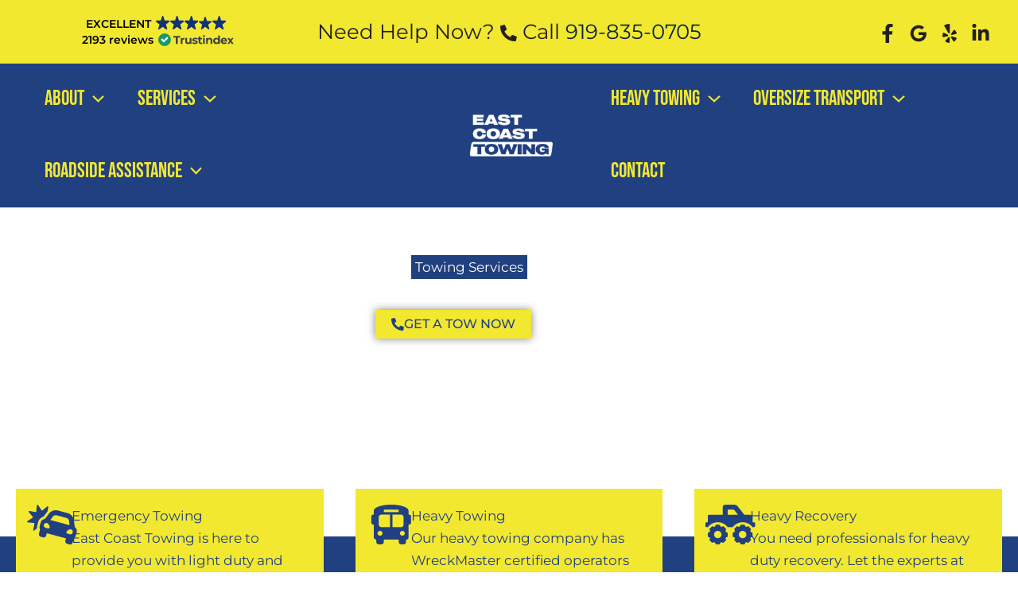

--- FILE ---
content_type: text/html; charset=UTF-8
request_url: https://eastcoasttowing.com/
body_size: 61125
content:
<!DOCTYPE html>
<html lang="en-US">
<head><meta charset="UTF-8"><script>if(navigator.userAgent.match(/MSIE|Internet Explorer/i)||navigator.userAgent.match(/Trident\/7\..*?rv:11/i)){var href=document.location.href;if(!href.match(/[?&]nowprocket/)){if(href.indexOf("?")==-1){if(href.indexOf("#")==-1){document.location.href=href+"?nowprocket=1"}else{document.location.href=href.replace("#","?nowprocket=1#")}}else{if(href.indexOf("#")==-1){document.location.href=href+"&nowprocket=1"}else{document.location.href=href.replace("#","&nowprocket=1#")}}}}</script><script>(()=>{class RocketLazyLoadScripts{constructor(){this.v="2.0.4",this.userEvents=["keydown","keyup","mousedown","mouseup","mousemove","mouseover","mouseout","touchmove","touchstart","touchend","touchcancel","wheel","click","dblclick","input"],this.attributeEvents=["onblur","onclick","oncontextmenu","ondblclick","onfocus","onmousedown","onmouseenter","onmouseleave","onmousemove","onmouseout","onmouseover","onmouseup","onmousewheel","onscroll","onsubmit"]}async t(){this.i(),this.o(),/iP(ad|hone)/.test(navigator.userAgent)&&this.h(),this.u(),this.l(this),this.m(),this.k(this),this.p(this),this._(),await Promise.all([this.R(),this.L()]),this.lastBreath=Date.now(),this.S(this),this.P(),this.D(),this.O(),this.M(),await this.C(this.delayedScripts.normal),await this.C(this.delayedScripts.defer),await this.C(this.delayedScripts.async),await this.T(),await this.F(),await this.j(),await this.A(),window.dispatchEvent(new Event("rocket-allScriptsLoaded")),this.everythingLoaded=!0,this.lastTouchEnd&&await new Promise(t=>setTimeout(t,500-Date.now()+this.lastTouchEnd)),this.I(),this.H(),this.U(),this.W()}i(){this.CSPIssue=sessionStorage.getItem("rocketCSPIssue"),document.addEventListener("securitypolicyviolation",t=>{this.CSPIssue||"script-src-elem"!==t.violatedDirective||"data"!==t.blockedURI||(this.CSPIssue=!0,sessionStorage.setItem("rocketCSPIssue",!0))},{isRocket:!0})}o(){window.addEventListener("pageshow",t=>{this.persisted=t.persisted,this.realWindowLoadedFired=!0},{isRocket:!0}),window.addEventListener("pagehide",()=>{this.onFirstUserAction=null},{isRocket:!0})}h(){let t;function e(e){t=e}window.addEventListener("touchstart",e,{isRocket:!0}),window.addEventListener("touchend",function i(o){o.changedTouches[0]&&t.changedTouches[0]&&Math.abs(o.changedTouches[0].pageX-t.changedTouches[0].pageX)<10&&Math.abs(o.changedTouches[0].pageY-t.changedTouches[0].pageY)<10&&o.timeStamp-t.timeStamp<200&&(window.removeEventListener("touchstart",e,{isRocket:!0}),window.removeEventListener("touchend",i,{isRocket:!0}),"INPUT"===o.target.tagName&&"text"===o.target.type||(o.target.dispatchEvent(new TouchEvent("touchend",{target:o.target,bubbles:!0})),o.target.dispatchEvent(new MouseEvent("mouseover",{target:o.target,bubbles:!0})),o.target.dispatchEvent(new PointerEvent("click",{target:o.target,bubbles:!0,cancelable:!0,detail:1,clientX:o.changedTouches[0].clientX,clientY:o.changedTouches[0].clientY})),event.preventDefault()))},{isRocket:!0})}q(t){this.userActionTriggered||("mousemove"!==t.type||this.firstMousemoveIgnored?"keyup"===t.type||"mouseover"===t.type||"mouseout"===t.type||(this.userActionTriggered=!0,this.onFirstUserAction&&this.onFirstUserAction()):this.firstMousemoveIgnored=!0),"click"===t.type&&t.preventDefault(),t.stopPropagation(),t.stopImmediatePropagation(),"touchstart"===this.lastEvent&&"touchend"===t.type&&(this.lastTouchEnd=Date.now()),"click"===t.type&&(this.lastTouchEnd=0),this.lastEvent=t.type,t.composedPath&&t.composedPath()[0].getRootNode()instanceof ShadowRoot&&(t.rocketTarget=t.composedPath()[0]),this.savedUserEvents.push(t)}u(){this.savedUserEvents=[],this.userEventHandler=this.q.bind(this),this.userEvents.forEach(t=>window.addEventListener(t,this.userEventHandler,{passive:!1,isRocket:!0})),document.addEventListener("visibilitychange",this.userEventHandler,{isRocket:!0})}U(){this.userEvents.forEach(t=>window.removeEventListener(t,this.userEventHandler,{passive:!1,isRocket:!0})),document.removeEventListener("visibilitychange",this.userEventHandler,{isRocket:!0}),this.savedUserEvents.forEach(t=>{(t.rocketTarget||t.target).dispatchEvent(new window[t.constructor.name](t.type,t))})}m(){const t="return false",e=Array.from(this.attributeEvents,t=>"data-rocket-"+t),i="["+this.attributeEvents.join("],[")+"]",o="[data-rocket-"+this.attributeEvents.join("],[data-rocket-")+"]",s=(e,i,o)=>{o&&o!==t&&(e.setAttribute("data-rocket-"+i,o),e["rocket"+i]=new Function("event",o),e.setAttribute(i,t))};new MutationObserver(t=>{for(const n of t)"attributes"===n.type&&(n.attributeName.startsWith("data-rocket-")||this.everythingLoaded?n.attributeName.startsWith("data-rocket-")&&this.everythingLoaded&&this.N(n.target,n.attributeName.substring(12)):s(n.target,n.attributeName,n.target.getAttribute(n.attributeName))),"childList"===n.type&&n.addedNodes.forEach(t=>{if(t.nodeType===Node.ELEMENT_NODE)if(this.everythingLoaded)for(const i of[t,...t.querySelectorAll(o)])for(const t of i.getAttributeNames())e.includes(t)&&this.N(i,t.substring(12));else for(const e of[t,...t.querySelectorAll(i)])for(const t of e.getAttributeNames())this.attributeEvents.includes(t)&&s(e,t,e.getAttribute(t))})}).observe(document,{subtree:!0,childList:!0,attributeFilter:[...this.attributeEvents,...e]})}I(){this.attributeEvents.forEach(t=>{document.querySelectorAll("[data-rocket-"+t+"]").forEach(e=>{this.N(e,t)})})}N(t,e){const i=t.getAttribute("data-rocket-"+e);i&&(t.setAttribute(e,i),t.removeAttribute("data-rocket-"+e))}k(t){Object.defineProperty(HTMLElement.prototype,"onclick",{get(){return this.rocketonclick||null},set(e){this.rocketonclick=e,this.setAttribute(t.everythingLoaded?"onclick":"data-rocket-onclick","this.rocketonclick(event)")}})}S(t){function e(e,i){let o=e[i];e[i]=null,Object.defineProperty(e,i,{get:()=>o,set(s){t.everythingLoaded?o=s:e["rocket"+i]=o=s}})}e(document,"onreadystatechange"),e(window,"onload"),e(window,"onpageshow");try{Object.defineProperty(document,"readyState",{get:()=>t.rocketReadyState,set(e){t.rocketReadyState=e},configurable:!0}),document.readyState="loading"}catch(t){console.log("WPRocket DJE readyState conflict, bypassing")}}l(t){this.originalAddEventListener=EventTarget.prototype.addEventListener,this.originalRemoveEventListener=EventTarget.prototype.removeEventListener,this.savedEventListeners=[],EventTarget.prototype.addEventListener=function(e,i,o){o&&o.isRocket||!t.B(e,this)&&!t.userEvents.includes(e)||t.B(e,this)&&!t.userActionTriggered||e.startsWith("rocket-")||t.everythingLoaded?t.originalAddEventListener.call(this,e,i,o):(t.savedEventListeners.push({target:this,remove:!1,type:e,func:i,options:o}),"mouseenter"!==e&&"mouseleave"!==e||t.originalAddEventListener.call(this,e,t.savedUserEvents.push,o))},EventTarget.prototype.removeEventListener=function(e,i,o){o&&o.isRocket||!t.B(e,this)&&!t.userEvents.includes(e)||t.B(e,this)&&!t.userActionTriggered||e.startsWith("rocket-")||t.everythingLoaded?t.originalRemoveEventListener.call(this,e,i,o):t.savedEventListeners.push({target:this,remove:!0,type:e,func:i,options:o})}}J(t,e){this.savedEventListeners=this.savedEventListeners.filter(i=>{let o=i.type,s=i.target||window;return e!==o||t!==s||(this.B(o,s)&&(i.type="rocket-"+o),this.$(i),!1)})}H(){EventTarget.prototype.addEventListener=this.originalAddEventListener,EventTarget.prototype.removeEventListener=this.originalRemoveEventListener,this.savedEventListeners.forEach(t=>this.$(t))}$(t){t.remove?this.originalRemoveEventListener.call(t.target,t.type,t.func,t.options):this.originalAddEventListener.call(t.target,t.type,t.func,t.options)}p(t){let e;function i(e){return t.everythingLoaded?e:e.split(" ").map(t=>"load"===t||t.startsWith("load.")?"rocket-jquery-load":t).join(" ")}function o(o){function s(e){const s=o.fn[e];o.fn[e]=o.fn.init.prototype[e]=function(){return this[0]===window&&t.userActionTriggered&&("string"==typeof arguments[0]||arguments[0]instanceof String?arguments[0]=i(arguments[0]):"object"==typeof arguments[0]&&Object.keys(arguments[0]).forEach(t=>{const e=arguments[0][t];delete arguments[0][t],arguments[0][i(t)]=e})),s.apply(this,arguments),this}}if(o&&o.fn&&!t.allJQueries.includes(o)){const e={DOMContentLoaded:[],"rocket-DOMContentLoaded":[]};for(const t in e)document.addEventListener(t,()=>{e[t].forEach(t=>t())},{isRocket:!0});o.fn.ready=o.fn.init.prototype.ready=function(i){function s(){parseInt(o.fn.jquery)>2?setTimeout(()=>i.bind(document)(o)):i.bind(document)(o)}return"function"==typeof i&&(t.realDomReadyFired?!t.userActionTriggered||t.fauxDomReadyFired?s():e["rocket-DOMContentLoaded"].push(s):e.DOMContentLoaded.push(s)),o([])},s("on"),s("one"),s("off"),t.allJQueries.push(o)}e=o}t.allJQueries=[],o(window.jQuery),Object.defineProperty(window,"jQuery",{get:()=>e,set(t){o(t)}})}P(){const t=new Map;document.write=document.writeln=function(e){const i=document.currentScript,o=document.createRange(),s=i.parentElement;let n=t.get(i);void 0===n&&(n=i.nextSibling,t.set(i,n));const c=document.createDocumentFragment();o.setStart(c,0),c.appendChild(o.createContextualFragment(e)),s.insertBefore(c,n)}}async R(){return new Promise(t=>{this.userActionTriggered?t():this.onFirstUserAction=t})}async L(){return new Promise(t=>{document.addEventListener("DOMContentLoaded",()=>{this.realDomReadyFired=!0,t()},{isRocket:!0})})}async j(){return this.realWindowLoadedFired?Promise.resolve():new Promise(t=>{window.addEventListener("load",t,{isRocket:!0})})}M(){this.pendingScripts=[];this.scriptsMutationObserver=new MutationObserver(t=>{for(const e of t)e.addedNodes.forEach(t=>{"SCRIPT"!==t.tagName||t.noModule||t.isWPRocket||this.pendingScripts.push({script:t,promise:new Promise(e=>{const i=()=>{const i=this.pendingScripts.findIndex(e=>e.script===t);i>=0&&this.pendingScripts.splice(i,1),e()};t.addEventListener("load",i,{isRocket:!0}),t.addEventListener("error",i,{isRocket:!0}),setTimeout(i,1e3)})})})}),this.scriptsMutationObserver.observe(document,{childList:!0,subtree:!0})}async F(){await this.X(),this.pendingScripts.length?(await this.pendingScripts[0].promise,await this.F()):this.scriptsMutationObserver.disconnect()}D(){this.delayedScripts={normal:[],async:[],defer:[]},document.querySelectorAll("script[type$=rocketlazyloadscript]").forEach(t=>{t.hasAttribute("data-rocket-src")?t.hasAttribute("async")&&!1!==t.async?this.delayedScripts.async.push(t):t.hasAttribute("defer")&&!1!==t.defer||"module"===t.getAttribute("data-rocket-type")?this.delayedScripts.defer.push(t):this.delayedScripts.normal.push(t):this.delayedScripts.normal.push(t)})}async _(){await this.L();let t=[];document.querySelectorAll("script[type$=rocketlazyloadscript][data-rocket-src]").forEach(e=>{let i=e.getAttribute("data-rocket-src");if(i&&!i.startsWith("data:")){i.startsWith("//")&&(i=location.protocol+i);try{const o=new URL(i).origin;o!==location.origin&&t.push({src:o,crossOrigin:e.crossOrigin||"module"===e.getAttribute("data-rocket-type")})}catch(t){}}}),t=[...new Map(t.map(t=>[JSON.stringify(t),t])).values()],this.Y(t,"preconnect")}async G(t){if(await this.K(),!0!==t.noModule||!("noModule"in HTMLScriptElement.prototype))return new Promise(e=>{let i;function o(){(i||t).setAttribute("data-rocket-status","executed"),e()}try{if(navigator.userAgent.includes("Firefox/")||""===navigator.vendor||this.CSPIssue)i=document.createElement("script"),[...t.attributes].forEach(t=>{let e=t.nodeName;"type"!==e&&("data-rocket-type"===e&&(e="type"),"data-rocket-src"===e&&(e="src"),i.setAttribute(e,t.nodeValue))}),t.text&&(i.text=t.text),t.nonce&&(i.nonce=t.nonce),i.hasAttribute("src")?(i.addEventListener("load",o,{isRocket:!0}),i.addEventListener("error",()=>{i.setAttribute("data-rocket-status","failed-network"),e()},{isRocket:!0}),setTimeout(()=>{i.isConnected||e()},1)):(i.text=t.text,o()),i.isWPRocket=!0,t.parentNode.replaceChild(i,t);else{const i=t.getAttribute("data-rocket-type"),s=t.getAttribute("data-rocket-src");i?(t.type=i,t.removeAttribute("data-rocket-type")):t.removeAttribute("type"),t.addEventListener("load",o,{isRocket:!0}),t.addEventListener("error",i=>{this.CSPIssue&&i.target.src.startsWith("data:")?(console.log("WPRocket: CSP fallback activated"),t.removeAttribute("src"),this.G(t).then(e)):(t.setAttribute("data-rocket-status","failed-network"),e())},{isRocket:!0}),s?(t.fetchPriority="high",t.removeAttribute("data-rocket-src"),t.src=s):t.src="data:text/javascript;base64,"+window.btoa(unescape(encodeURIComponent(t.text)))}}catch(i){t.setAttribute("data-rocket-status","failed-transform"),e()}});t.setAttribute("data-rocket-status","skipped")}async C(t){const e=t.shift();return e?(e.isConnected&&await this.G(e),this.C(t)):Promise.resolve()}O(){this.Y([...this.delayedScripts.normal,...this.delayedScripts.defer,...this.delayedScripts.async],"preload")}Y(t,e){this.trash=this.trash||[];let i=!0;var o=document.createDocumentFragment();t.forEach(t=>{const s=t.getAttribute&&t.getAttribute("data-rocket-src")||t.src;if(s&&!s.startsWith("data:")){const n=document.createElement("link");n.href=s,n.rel=e,"preconnect"!==e&&(n.as="script",n.fetchPriority=i?"high":"low"),t.getAttribute&&"module"===t.getAttribute("data-rocket-type")&&(n.crossOrigin=!0),t.crossOrigin&&(n.crossOrigin=t.crossOrigin),t.integrity&&(n.integrity=t.integrity),t.nonce&&(n.nonce=t.nonce),o.appendChild(n),this.trash.push(n),i=!1}}),document.head.appendChild(o)}W(){this.trash.forEach(t=>t.remove())}async T(){try{document.readyState="interactive"}catch(t){}this.fauxDomReadyFired=!0;try{await this.K(),this.J(document,"readystatechange"),document.dispatchEvent(new Event("rocket-readystatechange")),await this.K(),document.rocketonreadystatechange&&document.rocketonreadystatechange(),await this.K(),this.J(document,"DOMContentLoaded"),document.dispatchEvent(new Event("rocket-DOMContentLoaded")),await this.K(),this.J(window,"DOMContentLoaded"),window.dispatchEvent(new Event("rocket-DOMContentLoaded"))}catch(t){console.error(t)}}async A(){try{document.readyState="complete"}catch(t){}try{await this.K(),this.J(document,"readystatechange"),document.dispatchEvent(new Event("rocket-readystatechange")),await this.K(),document.rocketonreadystatechange&&document.rocketonreadystatechange(),await this.K(),this.J(window,"load"),window.dispatchEvent(new Event("rocket-load")),await this.K(),window.rocketonload&&window.rocketonload(),await this.K(),this.allJQueries.forEach(t=>t(window).trigger("rocket-jquery-load")),await this.K(),this.J(window,"pageshow");const t=new Event("rocket-pageshow");t.persisted=this.persisted,window.dispatchEvent(t),await this.K(),window.rocketonpageshow&&window.rocketonpageshow({persisted:this.persisted})}catch(t){console.error(t)}}async K(){Date.now()-this.lastBreath>45&&(await this.X(),this.lastBreath=Date.now())}async X(){return document.hidden?new Promise(t=>setTimeout(t)):new Promise(t=>requestAnimationFrame(t))}B(t,e){return e===document&&"readystatechange"===t||(e===document&&"DOMContentLoaded"===t||(e===window&&"DOMContentLoaded"===t||(e===window&&"load"===t||e===window&&"pageshow"===t)))}static run(){(new RocketLazyLoadScripts).t()}}RocketLazyLoadScripts.run()})();</script>

<meta name="viewport" content="width=device-width, initial-scale=1">
	<link rel="profile" href="https://gmpg.org/xfn/11"> 
	<link rel="preload" href="https://eastcoasttowing.com/wp-content/astra-local-fonts/barlow/7cHqv4kjgoGqM7E30-8s51os.woff2" as="font" type="font/woff2" crossorigin><link rel="preload" href="https://eastcoasttowing.com/wp-content/astra-local-fonts/bebas-neue/JTUSjIg69CK48gW7PXoo9Wlhyw.woff2" as="font" type="font/woff2" crossorigin><meta name='robots' content='index, follow, max-image-preview:large, max-snippet:-1, max-video-preview:-1' />

	<!-- This site is optimized with the Yoast SEO plugin v26.8 - https://yoast.com/product/yoast-seo-wordpress/ -->
	<title>Heavy and Emergency Towing in Raleigh, NC | East Coast</title>
<link data-rocket-prefetch href="https://cdn.trustindex.io" rel="dns-prefetch">
<link data-rocket-prefetch href="https://maps.googleapis.com" rel="dns-prefetch"><link rel="preload" data-rocket-preload as="image" href="https://eastcoasttowing.com/wp-content/uploads/2024/01/East-Coast-Towing_New-Pic-for-Home-page-scaled-2.jpeg" fetchpriority="high">
	<meta name="description" content="Need heavy or emergency towing in Raleigh? Our expert team is equipped to handle large vehicles like semi-trucks, buses, and RVs 24/7. Contact today!" />
	<link rel="canonical" href="https://eastcoasttowing.com/" />
	<meta property="og:locale" content="en_US" />
	<meta property="og:type" content="website" />
	<meta property="og:title" content="Heavy and Emergency Towing in Raleigh, NC | East Coast" />
	<meta property="og:description" content="Need heavy or emergency towing in Raleigh? Our expert team is equipped to handle large vehicles like semi-trucks, buses, and RVs 24/7. Contact today!" />
	<meta property="og:url" content="https://eastcoasttowing.com/" />
	<meta property="og:site_name" content="East Coast Towing" />
	<meta property="article:publisher" content="https://www.facebook.com/eastcoasttowing" />
	<meta property="article:modified_time" content="2025-07-17T06:39:04+00:00" />
	<meta property="og:image" content="https://eastcoasttowing.com/wp-content/uploads/2024/01/East-Coast-Towing_IMG_0290-2-1-768x591.jpeg" />
	<meta name="twitter:card" content="summary_large_image" />
	<script type="application/ld+json" class="yoast-schema-graph">{"@context":"https://schema.org","@graph":[{"@type":"WebPage","@id":"https://eastcoasttowing.com/","url":"https://eastcoasttowing.com/","name":"Heavy and Emergency Towing in Raleigh, NC | East Coast","isPartOf":{"@id":"https://eastcoasttowing.com/#website"},"about":{"@id":"https://eastcoasttowing.com/#organization"},"primaryImageOfPage":{"@id":"https://eastcoasttowing.com/#primaryimage"},"image":{"@id":"https://eastcoasttowing.com/#primaryimage"},"thumbnailUrl":"https://eastcoasttowing.com/wp-content/uploads/2024/01/East-Coast-Towing_IMG_0290-2-1-768x591.jpeg","datePublished":"2023-01-24T19:50:42+00:00","dateModified":"2025-07-17T06:39:04+00:00","description":"Need heavy or emergency towing in Raleigh? Our expert team is equipped to handle large vehicles like semi-trucks, buses, and RVs 24/7. Contact today!","breadcrumb":{"@id":"https://eastcoasttowing.com/#breadcrumb"},"inLanguage":"en-US","potentialAction":[{"@type":"ReadAction","target":["https://eastcoasttowing.com/"]}]},{"@type":"ImageObject","inLanguage":"en-US","@id":"https://eastcoasttowing.com/#primaryimage","url":"https://eastcoasttowing.com/wp-content/uploads/2024/01/East-Coast-Towing_IMG_0290-2-1.jpeg","contentUrl":"https://eastcoasttowing.com/wp-content/uploads/2024/01/East-Coast-Towing_IMG_0290-2-1.jpeg","width":1200,"height":924,"caption":"east coast towing container truck"},{"@type":"BreadcrumbList","@id":"https://eastcoasttowing.com/#breadcrumb","itemListElement":[{"@type":"ListItem","position":1,"name":"Home"}]},{"@type":"WebSite","@id":"https://eastcoasttowing.com/#website","url":"https://eastcoasttowing.com/","name":"East Coast Towing","description":"Car, Heavy Duty, &amp; Semi Tractor Trailer Towing Raleigh, NC","publisher":{"@id":"https://eastcoasttowing.com/#organization"},"potentialAction":[{"@type":"SearchAction","target":{"@type":"EntryPoint","urlTemplate":"https://eastcoasttowing.com/?s={search_term_string}"},"query-input":{"@type":"PropertyValueSpecification","valueRequired":true,"valueName":"search_term_string"}}],"inLanguage":"en-US"},{"@type":"Organization","@id":"https://eastcoasttowing.com/#organization","name":"East Coast Towing","url":"https://eastcoasttowing.com/","logo":{"@type":"ImageObject","inLanguage":"en-US","@id":"https://eastcoasttowing.com/#/schema/logo/image/","url":"https://eastcoasttowing.com/wp-content/uploads/2024/12/cropped-ECT-Logo-Website-3x1-2.png","contentUrl":"https://eastcoasttowing.com/wp-content/uploads/2024/12/cropped-ECT-Logo-Website-3x1-2.png","width":1660,"height":553,"caption":"East Coast Towing"},"image":{"@id":"https://eastcoasttowing.com/#/schema/logo/image/"},"sameAs":["https://www.facebook.com/eastcoasttowing"]}]}</script>
	<!-- / Yoast SEO plugin. -->


<link rel='dns-prefetch' href='//www.googletagmanager.com' />

<link rel="alternate" type="application/rss+xml" title="East Coast Towing &raquo; Feed" href="https://eastcoasttowing.com/feed/" />
<link rel="alternate" type="application/rss+xml" title="East Coast Towing &raquo; Comments Feed" href="https://eastcoasttowing.com/comments/feed/" />
<link rel="alternate" title="oEmbed (JSON)" type="application/json+oembed" href="https://eastcoasttowing.com/wp-json/oembed/1.0/embed?url=https%3A%2F%2Feastcoasttowing.com%2F" />
<link rel="alternate" title="oEmbed (XML)" type="text/xml+oembed" href="https://eastcoasttowing.com/wp-json/oembed/1.0/embed?url=https%3A%2F%2Feastcoasttowing.com%2F&#038;format=xml" />
<style id='wp-img-auto-sizes-contain-inline-css'>
img:is([sizes=auto i],[sizes^="auto," i]){contain-intrinsic-size:3000px 1500px}
/*# sourceURL=wp-img-auto-sizes-contain-inline-css */
</style>
<link rel='stylesheet' id='astra-theme-css-css' href='https://eastcoasttowing.com/wp-content/themes/astra/assets/css/minified/main.min.css?ver=4.11.14' media='all' />
<style id='astra-theme-css-inline-css'>
:root{--ast-post-nav-space:0;--ast-container-default-xlg-padding:3em;--ast-container-default-lg-padding:3em;--ast-container-default-slg-padding:2em;--ast-container-default-md-padding:3em;--ast-container-default-sm-padding:3em;--ast-container-default-xs-padding:2.4em;--ast-container-default-xxs-padding:1.8em;--ast-code-block-background:#ECEFF3;--ast-comment-inputs-background:#F9FAFB;--ast-normal-container-width:1200px;--ast-narrow-container-width:750px;--ast-blog-title-font-weight:normal;--ast-blog-meta-weight:inherit;--ast-global-color-primary:var(--ast-global-color-5);--ast-global-color-secondary:var(--ast-global-color-4);--ast-global-color-alternate-background:var(--ast-global-color-7);--ast-global-color-subtle-background:var(--ast-global-color-6);--ast-bg-style-guide:#F8FAFC;--ast-shadow-style-guide:0px 0px 4px 0 #00000057;--ast-global-dark-bg-style:#fff;--ast-global-dark-lfs:#fbfbfb;--ast-widget-bg-color:#fafafa;--ast-wc-container-head-bg-color:#fbfbfb;--ast-title-layout-bg:#eeeeee;--ast-search-border-color:#e7e7e7;--ast-lifter-hover-bg:#e6e6e6;--ast-gallery-block-color:#000;--srfm-color-input-label:var(--ast-global-color-2);}html{font-size:106.25%;}a{color:#f3e830;}a:hover,a:focus{color:#231f20;}body,button,input,select,textarea,.ast-button,.ast-custom-button{font-family:'Barlow',sans-serif;font-weight:400;font-size:17px;font-size:1rem;line-height:var(--ast-body-line-height,1.65em);}blockquote{color:#000000;}h1,h2,h3,h4,h5,h6,.entry-content :where(h1,h2,h3,h4,h5,h6),.site-title,.site-title a{font-family:'Bebas Neue',display;font-weight:400;}.ast-site-identity .site-title a{color:var(--ast-global-color-2);}.site-title{font-size:26px;font-size:1.5294117647059rem;display:none;}header .custom-logo-link img{max-width:175px;width:175px;}.astra-logo-svg{width:175px;}.site-header .site-description{font-size:15px;font-size:0.88235294117647rem;display:none;}.entry-title{font-size:26px;font-size:1.5294117647059rem;}.archive .ast-article-post .ast-article-inner,.blog .ast-article-post .ast-article-inner,.archive .ast-article-post .ast-article-inner:hover,.blog .ast-article-post .ast-article-inner:hover{overflow:hidden;}h1,.entry-content :where(h1){font-size:68px;font-size:4rem;font-weight:400;font-family:'Bebas Neue',display;line-height:1.4em;}h2,.entry-content :where(h2){font-size:48px;font-size:2.8235294117647rem;font-weight:400;font-family:'Bebas Neue',display;line-height:1.3em;}h3,.entry-content :where(h3){font-size:32px;font-size:1.8823529411765rem;font-weight:400;font-family:'Bebas Neue',display;line-height:1.3em;}h4,.entry-content :where(h4){font-size:24px;font-size:1.4117647058824rem;line-height:1.2em;font-weight:400;font-family:'Bebas Neue',display;}h5,.entry-content :where(h5){font-size:20px;font-size:1.1764705882353rem;line-height:1.2em;font-weight:400;font-family:'Bebas Neue',display;}h6,.entry-content :where(h6){font-size:16px;font-size:0.94117647058824rem;line-height:1.25em;font-weight:400;font-family:'Bebas Neue',display;}::selection{background-color:#214080;color:#ffffff;}body,h1,h2,h3,h4,h5,h6,.entry-title a,.entry-content :where(h1,h2,h3,h4,h5,h6){color:#231f20;}.tagcloud a:hover,.tagcloud a:focus,.tagcloud a.current-item{color:#000000;border-color:#f3e830;background-color:#f3e830;}input:focus,input[type="text"]:focus,input[type="email"]:focus,input[type="url"]:focus,input[type="password"]:focus,input[type="reset"]:focus,input[type="search"]:focus,textarea:focus{border-color:#f3e830;}input[type="radio"]:checked,input[type=reset],input[type="checkbox"]:checked,input[type="checkbox"]:hover:checked,input[type="checkbox"]:focus:checked,input[type=range]::-webkit-slider-thumb{border-color:#f3e830;background-color:#f3e830;box-shadow:none;}.site-footer a:hover + .post-count,.site-footer a:focus + .post-count{background:#f3e830;border-color:#f3e830;}.single .nav-links .nav-previous,.single .nav-links .nav-next{color:#f3e830;}.entry-meta,.entry-meta *{line-height:1.45;color:#f3e830;}.entry-meta a:not(.ast-button):hover,.entry-meta a:not(.ast-button):hover *,.entry-meta a:not(.ast-button):focus,.entry-meta a:not(.ast-button):focus *,.page-links > .page-link,.page-links .page-link:hover,.post-navigation a:hover{color:#231f20;}#cat option,.secondary .calendar_wrap thead a,.secondary .calendar_wrap thead a:visited{color:#f3e830;}.secondary .calendar_wrap #today,.ast-progress-val span{background:#f3e830;}.secondary a:hover + .post-count,.secondary a:focus + .post-count{background:#f3e830;border-color:#f3e830;}.calendar_wrap #today > a{color:#000000;}.page-links .page-link,.single .post-navigation a{color:#f3e830;}.ast-search-menu-icon .search-form button.search-submit{padding:0 4px;}.ast-search-menu-icon form.search-form{padding-right:0;}.ast-search-menu-icon.slide-search input.search-field{width:0;}.ast-header-search .ast-search-menu-icon.ast-dropdown-active .search-form,.ast-header-search .ast-search-menu-icon.ast-dropdown-active .search-field:focus{transition:all 0.2s;}.search-form input.search-field:focus{outline:none;}.ast-archive-title{color:#231f20;}.widget-title,.widget .wp-block-heading{font-size:24px;font-size:1.4117647058824rem;color:#231f20;}.ast-search-menu-icon.slide-search a:focus-visible:focus-visible,.astra-search-icon:focus-visible,#close:focus-visible,a:focus-visible,.ast-menu-toggle:focus-visible,.site .skip-link:focus-visible,.wp-block-loginout input:focus-visible,.wp-block-search.wp-block-search__button-inside .wp-block-search__inside-wrapper,.ast-header-navigation-arrow:focus-visible,.ast-orders-table__row .ast-orders-table__cell:focus-visible,a#ast-apply-coupon:focus-visible,#ast-apply-coupon:focus-visible,#close:focus-visible,.button.search-submit:focus-visible,#search_submit:focus,.normal-search:focus-visible,.ast-header-account-wrap:focus-visible,.astra-cart-drawer-close:focus,.ast-single-variation:focus,.ast-button:focus{outline-style:dotted;outline-color:inherit;outline-width:thin;}input:focus,input[type="text"]:focus,input[type="email"]:focus,input[type="url"]:focus,input[type="password"]:focus,input[type="reset"]:focus,input[type="search"]:focus,input[type="number"]:focus,textarea:focus,.wp-block-search__input:focus,[data-section="section-header-mobile-trigger"] .ast-button-wrap .ast-mobile-menu-trigger-minimal:focus,.ast-mobile-popup-drawer.active .menu-toggle-close:focus,#ast-scroll-top:focus,#coupon_code:focus,#ast-coupon-code:focus{border-style:dotted;border-color:inherit;border-width:thin;}input{outline:none;}.site-logo-img img{ transition:all 0.2s linear;}body .ast-oembed-container *{position:absolute;top:0;width:100%;height:100%;left:0;}body .wp-block-embed-pocket-casts .ast-oembed-container *{position:unset;}.ast-single-post-featured-section + article {margin-top: 2em;}.site-content .ast-single-post-featured-section img {width: 100%;overflow: hidden;object-fit: cover;}.site > .ast-single-related-posts-container {margin-top: 0;}@media (min-width: 922px) {.ast-desktop .ast-container--narrow {max-width: var(--ast-narrow-container-width);margin: 0 auto;}}.ast-page-builder-template .hentry {margin: 0;}.ast-page-builder-template .site-content > .ast-container {max-width: 100%;padding: 0;}.ast-page-builder-template .site .site-content #primary {padding: 0;margin: 0;}.ast-page-builder-template .no-results {text-align: center;margin: 4em auto;}.ast-page-builder-template .ast-pagination {padding: 2em;}.ast-page-builder-template .entry-header.ast-no-title.ast-no-thumbnail {margin-top: 0;}.ast-page-builder-template .entry-header.ast-header-without-markup {margin-top: 0;margin-bottom: 0;}.ast-page-builder-template .entry-header.ast-no-title.ast-no-meta {margin-bottom: 0;}.ast-page-builder-template.single .post-navigation {padding-bottom: 2em;}.ast-page-builder-template.single-post .site-content > .ast-container {max-width: 100%;}.ast-page-builder-template .entry-header {margin-top: 2em;margin-left: auto;margin-right: auto;}.ast-page-builder-template .ast-archive-description {margin: 2em auto 0;padding-left: 20px;padding-right: 20px;}.ast-page-builder-template .ast-row {margin-left: 0;margin-right: 0;}.single.ast-page-builder-template .entry-header + .entry-content,.single.ast-page-builder-template .ast-single-entry-banner + .site-content article .entry-content {margin-bottom: 2em;}@media(min-width: 921px) {.ast-page-builder-template.archive.ast-right-sidebar .ast-row article,.ast-page-builder-template.archive.ast-left-sidebar .ast-row article {padding-left: 0;padding-right: 0;}}@media (max-width:921.9px){#ast-desktop-header{display:none;}}@media (min-width:922px){#ast-mobile-header{display:none;}}.wp-block-buttons.aligncenter{justify-content:center;}@media (max-width:921px){.ast-theme-transparent-header #primary,.ast-theme-transparent-header #secondary{padding:0;}}@media (max-width:921px){.ast-plain-container.ast-no-sidebar #primary{padding:0;}}.ast-plain-container.ast-no-sidebar #primary{margin-top:0;margin-bottom:0;}.wp-block-button.is-style-outline .wp-block-button__link{border-color:var(--ast-global-color-0);border-top-width:0px;border-right-width:0px;border-bottom-width:0px;border-left-width:0px;}div.wp-block-button.is-style-outline > .wp-block-button__link:not(.has-text-color),div.wp-block-button.wp-block-button__link.is-style-outline:not(.has-text-color){color:var(--ast-global-color-0);}.wp-block-button.is-style-outline .wp-block-button__link:hover,.wp-block-buttons .wp-block-button.is-style-outline .wp-block-button__link:focus,.wp-block-buttons .wp-block-button.is-style-outline > .wp-block-button__link:not(.has-text-color):hover,.wp-block-buttons .wp-block-button.wp-block-button__link.is-style-outline:not(.has-text-color):hover{color:#ffffff;background-color:#231f20;border-color:#231f20;}.post-page-numbers.current .page-link,.ast-pagination .page-numbers.current{color:#ffffff;border-color:#214080;background-color:#214080;}.wp-block-button.is-style-outline .wp-block-button__link{border-top-width:0px;border-right-width:0px;border-bottom-width:0px;border-left-width:0px;}.wp-block-button.is-style-outline .wp-block-button__link.wp-element-button,.ast-outline-button{border-color:var(--ast-global-color-0);font-family:inherit;font-weight:500;font-size:16px;font-size:0.94117647058824rem;line-height:1em;border-top-left-radius:0px;border-top-right-radius:0px;border-bottom-right-radius:0px;border-bottom-left-radius:0px;}.wp-block-buttons .wp-block-button.is-style-outline > .wp-block-button__link:not(.has-text-color),.wp-block-buttons .wp-block-button.wp-block-button__link.is-style-outline:not(.has-text-color),.ast-outline-button{color:var(--ast-global-color-0);}.wp-block-button.is-style-outline .wp-block-button__link:hover,.wp-block-buttons .wp-block-button.is-style-outline .wp-block-button__link:focus,.wp-block-buttons .wp-block-button.is-style-outline > .wp-block-button__link:not(.has-text-color):hover,.wp-block-buttons .wp-block-button.wp-block-button__link.is-style-outline:not(.has-text-color):hover,.ast-outline-button:hover,.ast-outline-button:focus,.wp-block-uagb-buttons-child .uagb-buttons-repeater.ast-outline-button:hover,.wp-block-uagb-buttons-child .uagb-buttons-repeater.ast-outline-button:focus{color:#ffffff;background-color:#231f20;border-color:#231f20;}.wp-block-button .wp-block-button__link.wp-element-button.is-style-outline:not(.has-background),.wp-block-button.is-style-outline>.wp-block-button__link.wp-element-button:not(.has-background),.ast-outline-button{background-color:var(--ast-global-color-0);}.entry-content[data-ast-blocks-layout] > figure{margin-bottom:1em;}h1.widget-title{font-weight:400;}h2.widget-title{font-weight:400;}h3.widget-title{font-weight:400;}.elementor-widget-container .elementor-loop-container .e-loop-item[data-elementor-type="loop-item"]{width:100%;}#page{display:flex;flex-direction:column;min-height:100vh;}.ast-404-layout-1 h1.page-title{color:var(--ast-global-color-2);}.single .post-navigation a{line-height:1em;height:inherit;}.error-404 .page-sub-title{font-size:1.5rem;font-weight:inherit;}.search .site-content .content-area .search-form{margin-bottom:0;}#page .site-content{flex-grow:1;}.widget{margin-bottom:1.25em;}#secondary li{line-height:1.5em;}#secondary .wp-block-group h2{margin-bottom:0.7em;}#secondary h2{font-size:1.7rem;}.ast-separate-container .ast-article-post,.ast-separate-container .ast-article-single,.ast-separate-container .comment-respond{padding:3em;}.ast-separate-container .ast-article-single .ast-article-single{padding:0;}.ast-article-single .wp-block-post-template-is-layout-grid{padding-left:0;}.ast-separate-container .comments-title,.ast-narrow-container .comments-title{padding:1.5em 2em;}.ast-page-builder-template .comment-form-textarea,.ast-comment-formwrap .ast-grid-common-col{padding:0;}.ast-comment-formwrap{padding:0;display:inline-flex;column-gap:20px;width:100%;margin-left:0;margin-right:0;}.comments-area textarea#comment:focus,.comments-area textarea#comment:active,.comments-area .ast-comment-formwrap input[type="text"]:focus,.comments-area .ast-comment-formwrap input[type="text"]:active {box-shadow:none;outline:none;}.archive.ast-page-builder-template .entry-header{margin-top:2em;}.ast-page-builder-template .ast-comment-formwrap{width:100%;}.entry-title{margin-bottom:0.5em;}.ast-archive-description p{font-size:inherit;font-weight:inherit;line-height:inherit;}.ast-separate-container .ast-comment-list li.depth-1,.hentry{margin-bottom:2em;}@media (min-width:921px){.ast-left-sidebar.ast-page-builder-template #secondary,.archive.ast-right-sidebar.ast-page-builder-template .site-main{padding-left:20px;padding-right:20px;}}@media (max-width:544px){.ast-comment-formwrap.ast-row{column-gap:10px;display:inline-block;}#ast-commentform .ast-grid-common-col{position:relative;width:100%;}}@media (min-width:1201px){.ast-separate-container .ast-article-post,.ast-separate-container .ast-article-single,.ast-separate-container .ast-author-box,.ast-separate-container .ast-404-layout-1,.ast-separate-container .no-results{padding:3em;}}@media (max-width:921px){.ast-left-sidebar #content > .ast-container{display:flex;flex-direction:column-reverse;width:100%;}}@media (min-width:922px){.ast-separate-container.ast-right-sidebar #primary,.ast-separate-container.ast-left-sidebar #primary{border:0;}.search-no-results.ast-separate-container #primary{margin-bottom:4em;}}.elementor-widget-button .elementor-button{border-style:solid;text-decoration:none;border-top-width:0px;border-right-width:0px;border-left-width:0px;border-bottom-width:0px;}body .elementor-button.elementor-size-sm,body .elementor-button.elementor-size-xs,body .elementor-button.elementor-size-md,body .elementor-button.elementor-size-lg,body .elementor-button.elementor-size-xl,body .elementor-button{border-top-left-radius:0px;border-top-right-radius:0px;border-bottom-right-radius:0px;border-bottom-left-radius:0px;padding-top:10px;padding-right:20px;padding-bottom:10px;padding-left:20px;}.wp-block-button .wp-block-button__link{color:var(--ast-global-color-5);}.elementor-widget-button .elementor-button{font-weight:500;font-size:16px;font-size:0.94117647058824rem;line-height:1em;}body .elementor-button.elementor-size-sm,body .elementor-button.elementor-size-xs,body .elementor-button.elementor-size-md,body .elementor-button.elementor-size-lg,body .elementor-button.elementor-size-xl,body .elementor-button{font-size:16px;font-size:0.94117647058824rem;}.wp-block-button .wp-block-button__link:hover,.wp-block-button .wp-block-button__link:focus{color:#ffffff;background-color:#231f20;border-color:#231f20;}.elementor-widget-heading h1.elementor-heading-title{line-height:1.4em;}.elementor-widget-heading h2.elementor-heading-title{line-height:1.3em;}.elementor-widget-heading h3.elementor-heading-title{line-height:1.3em;}.elementor-widget-heading h4.elementor-heading-title{line-height:1.2em;}.elementor-widget-heading h5.elementor-heading-title{line-height:1.2em;}.elementor-widget-heading h6.elementor-heading-title{line-height:1.25em;}.wp-block-button .wp-block-button__link,.wp-block-search .wp-block-search__button,body .wp-block-file .wp-block-file__button{border-style:solid;border-top-width:0px;border-right-width:0px;border-left-width:0px;border-bottom-width:0px;border-color:var(--ast-global-color-0);background-color:var(--ast-global-color-0);color:var(--ast-global-color-5);font-family:inherit;font-weight:500;line-height:1em;font-size:16px;font-size:0.94117647058824rem;border-top-left-radius:0px;border-top-right-radius:0px;border-bottom-right-radius:0px;border-bottom-left-radius:0px;padding-top:10px;padding-right:20px;padding-bottom:10px;padding-left:20px;}.menu-toggle,button,.ast-button,.ast-custom-button,.button,input#submit,input[type="button"],input[type="submit"],input[type="reset"],form[CLASS*="wp-block-search__"].wp-block-search .wp-block-search__inside-wrapper .wp-block-search__button,body .wp-block-file .wp-block-file__button,.search .search-submit{border-style:solid;border-top-width:0px;border-right-width:0px;border-left-width:0px;border-bottom-width:0px;color:var(--ast-global-color-5);border-color:var(--ast-global-color-0);background-color:var(--ast-global-color-0);padding-top:10px;padding-right:20px;padding-bottom:10px;padding-left:20px;font-family:inherit;font-weight:500;font-size:16px;font-size:0.94117647058824rem;line-height:1em;border-top-left-radius:0px;border-top-right-radius:0px;border-bottom-right-radius:0px;border-bottom-left-radius:0px;}button:focus,.menu-toggle:hover,button:hover,.ast-button:hover,.ast-custom-button:hover .button:hover,.ast-custom-button:hover ,input[type=reset]:hover,input[type=reset]:focus,input#submit:hover,input#submit:focus,input[type="button"]:hover,input[type="button"]:focus,input[type="submit"]:hover,input[type="submit"]:focus,form[CLASS*="wp-block-search__"].wp-block-search .wp-block-search__inside-wrapper .wp-block-search__button:hover,form[CLASS*="wp-block-search__"].wp-block-search .wp-block-search__inside-wrapper .wp-block-search__button:focus,body .wp-block-file .wp-block-file__button:hover,body .wp-block-file .wp-block-file__button:focus{color:#ffffff;background-color:#231f20;border-color:#231f20;}form[CLASS*="wp-block-search__"].wp-block-search .wp-block-search__inside-wrapper .wp-block-search__button.has-icon{padding-top:calc(10px - 3px);padding-right:calc(20px - 3px);padding-bottom:calc(10px - 3px);padding-left:calc(20px - 3px);}@media (max-width:921px){.ast-mobile-header-stack .main-header-bar .ast-search-menu-icon{display:inline-block;}.ast-header-break-point.ast-header-custom-item-outside .ast-mobile-header-stack .main-header-bar .ast-search-icon{margin:0;}.ast-comment-avatar-wrap img{max-width:2.5em;}.ast-comment-meta{padding:0 1.8888em 1.3333em;}.ast-separate-container .ast-comment-list li.depth-1{padding:1.5em 2.14em;}.ast-separate-container .comment-respond{padding:2em 2.14em;}}@media (min-width:544px){.ast-container{max-width:100%;}}@media (max-width:544px){.ast-separate-container .ast-article-post,.ast-separate-container .ast-article-single,.ast-separate-container .comments-title,.ast-separate-container .ast-archive-description{padding:1.5em 1em;}.ast-separate-container #content .ast-container{padding-left:0.54em;padding-right:0.54em;}.ast-separate-container .ast-comment-list .bypostauthor{padding:.5em;}.ast-search-menu-icon.ast-dropdown-active .search-field{width:170px;}} #ast-mobile-header .ast-site-header-cart-li a{pointer-events:none;}@media (min-width:545px){.ast-page-builder-template .comments-area,.single.ast-page-builder-template .entry-header,.single.ast-page-builder-template .post-navigation,.single.ast-page-builder-template .ast-single-related-posts-container{max-width:1240px;margin-left:auto;margin-right:auto;}}.ast-separate-container{background-color:var(--ast-global-color-4);background-image:none;}@media (max-width:921px){.site-title{display:none;}.site-header .site-description{display:none;}h1,.entry-content :where(h1){font-size:54px;}h2,.entry-content :where(h2){font-size:38px;}h3,.entry-content :where(h3){font-size:28px;}.astra-logo-svg{width:250px;}header .custom-logo-link img,.ast-header-break-point .site-logo-img .custom-mobile-logo-link img{max-width:250px;width:250px;}}@media (max-width:544px){.site-title{display:none;}.site-header .site-description{display:none;}h1,.entry-content :where(h1){font-size:38px;}h2,.entry-content :where(h2){font-size:28px;}h3,.entry-content :where(h3){font-size:24px;}header .custom-logo-link img,.ast-header-break-point .site-branding img,.ast-header-break-point .custom-logo-link img{max-width:179px;width:179px;}.astra-logo-svg{width:179px;}.ast-header-break-point .site-logo-img .custom-mobile-logo-link img{max-width:179px;}}@media (max-width:921px){html{font-size:96.9%;}}@media (max-width:544px){html{font-size:96.9%;}}@media (min-width:922px){.ast-container{max-width:1240px;}}@media (min-width:922px){.site-content .ast-container{display:flex;}}@media (max-width:921px){.site-content .ast-container{flex-direction:column;}}@media (min-width:922px){.main-header-menu .sub-menu .menu-item.ast-left-align-sub-menu:hover > .sub-menu,.main-header-menu .sub-menu .menu-item.ast-left-align-sub-menu.focus > .sub-menu{margin-left:-0px;}}.site .comments-area{padding-bottom:3em;}.footer-widget-area[data-section^="section-fb-html-"] .ast-builder-html-element{text-align:center;}.wp-block-file {display: flex;align-items: center;flex-wrap: wrap;justify-content: space-between;}.wp-block-pullquote {border: none;}.wp-block-pullquote blockquote::before {content: "\201D";font-family: "Helvetica",sans-serif;display: flex;transform: rotate( 180deg );font-size: 6rem;font-style: normal;line-height: 1;font-weight: bold;align-items: center;justify-content: center;}.has-text-align-right > blockquote::before {justify-content: flex-start;}.has-text-align-left > blockquote::before {justify-content: flex-end;}figure.wp-block-pullquote.is-style-solid-color blockquote {max-width: 100%;text-align: inherit;}:root {--wp--custom--ast-default-block-top-padding: 3em;--wp--custom--ast-default-block-right-padding: 3em;--wp--custom--ast-default-block-bottom-padding: 3em;--wp--custom--ast-default-block-left-padding: 3em;--wp--custom--ast-container-width: 1200px;--wp--custom--ast-content-width-size: 1200px;--wp--custom--ast-wide-width-size: calc(1200px + var(--wp--custom--ast-default-block-left-padding) + var(--wp--custom--ast-default-block-right-padding));}.ast-narrow-container {--wp--custom--ast-content-width-size: 750px;--wp--custom--ast-wide-width-size: 750px;}@media(max-width: 921px) {:root {--wp--custom--ast-default-block-top-padding: 3em;--wp--custom--ast-default-block-right-padding: 2em;--wp--custom--ast-default-block-bottom-padding: 3em;--wp--custom--ast-default-block-left-padding: 2em;}}@media(max-width: 544px) {:root {--wp--custom--ast-default-block-top-padding: 3em;--wp--custom--ast-default-block-right-padding: 1.5em;--wp--custom--ast-default-block-bottom-padding: 3em;--wp--custom--ast-default-block-left-padding: 1.5em;}}.entry-content > .wp-block-group,.entry-content > .wp-block-cover,.entry-content > .wp-block-columns {padding-top: var(--wp--custom--ast-default-block-top-padding);padding-right: var(--wp--custom--ast-default-block-right-padding);padding-bottom: var(--wp--custom--ast-default-block-bottom-padding);padding-left: var(--wp--custom--ast-default-block-left-padding);}.ast-plain-container.ast-no-sidebar .entry-content > .alignfull,.ast-page-builder-template .ast-no-sidebar .entry-content > .alignfull {margin-left: calc( -50vw + 50%);margin-right: calc( -50vw + 50%);max-width: 100vw;width: 100vw;}.ast-plain-container.ast-no-sidebar .entry-content .alignfull .alignfull,.ast-page-builder-template.ast-no-sidebar .entry-content .alignfull .alignfull,.ast-plain-container.ast-no-sidebar .entry-content .alignfull .alignwide,.ast-page-builder-template.ast-no-sidebar .entry-content .alignfull .alignwide,.ast-plain-container.ast-no-sidebar .entry-content .alignwide .alignfull,.ast-page-builder-template.ast-no-sidebar .entry-content .alignwide .alignfull,.ast-plain-container.ast-no-sidebar .entry-content .alignwide .alignwide,.ast-page-builder-template.ast-no-sidebar .entry-content .alignwide .alignwide,.ast-plain-container.ast-no-sidebar .entry-content .wp-block-column .alignfull,.ast-page-builder-template.ast-no-sidebar .entry-content .wp-block-column .alignfull,.ast-plain-container.ast-no-sidebar .entry-content .wp-block-column .alignwide,.ast-page-builder-template.ast-no-sidebar .entry-content .wp-block-column .alignwide {margin-left: auto;margin-right: auto;width: 100%;}[data-ast-blocks-layout] .wp-block-separator:not(.is-style-dots) {height: 0;}[data-ast-blocks-layout] .wp-block-separator {margin: 20px auto;}[data-ast-blocks-layout] .wp-block-separator:not(.is-style-wide):not(.is-style-dots) {max-width: 100px;}[data-ast-blocks-layout] .wp-block-separator.has-background {padding: 0;}.entry-content[data-ast-blocks-layout] > * {max-width: var(--wp--custom--ast-content-width-size);margin-left: auto;margin-right: auto;}.entry-content[data-ast-blocks-layout] > .alignwide {max-width: var(--wp--custom--ast-wide-width-size);}.entry-content[data-ast-blocks-layout] .alignfull {max-width: none;}.entry-content .wp-block-columns {margin-bottom: 0;}blockquote {margin: 1.5em;border-color: rgba(0,0,0,0.05);}.wp-block-quote:not(.has-text-align-right):not(.has-text-align-center) {border-left: 5px solid rgba(0,0,0,0.05);}.has-text-align-right > blockquote,blockquote.has-text-align-right {border-right: 5px solid rgba(0,0,0,0.05);}.has-text-align-left > blockquote,blockquote.has-text-align-left {border-left: 5px solid rgba(0,0,0,0.05);}.wp-block-site-tagline,.wp-block-latest-posts .read-more {margin-top: 15px;}.wp-block-loginout p label {display: block;}.wp-block-loginout p:not(.login-remember):not(.login-submit) input {width: 100%;}.wp-block-loginout input:focus {border-color: transparent;}.wp-block-loginout input:focus {outline: thin dotted;}.entry-content .wp-block-media-text .wp-block-media-text__content {padding: 0 0 0 8%;}.entry-content .wp-block-media-text.has-media-on-the-right .wp-block-media-text__content {padding: 0 8% 0 0;}.entry-content .wp-block-media-text.has-background .wp-block-media-text__content {padding: 8%;}.entry-content .wp-block-cover:not([class*="background-color"]):not(.has-text-color.has-link-color) .wp-block-cover__inner-container,.entry-content .wp-block-cover:not([class*="background-color"]) .wp-block-cover-image-text,.entry-content .wp-block-cover:not([class*="background-color"]) .wp-block-cover-text,.entry-content .wp-block-cover-image:not([class*="background-color"]) .wp-block-cover__inner-container,.entry-content .wp-block-cover-image:not([class*="background-color"]) .wp-block-cover-image-text,.entry-content .wp-block-cover-image:not([class*="background-color"]) .wp-block-cover-text {color: var(--ast-global-color-primary,var(--ast-global-color-5));}.wp-block-loginout .login-remember input {width: 1.1rem;height: 1.1rem;margin: 0 5px 4px 0;vertical-align: middle;}.wp-block-latest-posts > li > *:first-child,.wp-block-latest-posts:not(.is-grid) > li:first-child {margin-top: 0;}.entry-content > .wp-block-buttons,.entry-content > .wp-block-uagb-buttons {margin-bottom: 1.5em;}.wp-block-search__inside-wrapper .wp-block-search__input {padding: 0 10px;color: var(--ast-global-color-3);background: var(--ast-global-color-primary,var(--ast-global-color-5));border-color: var(--ast-border-color);}.wp-block-latest-posts .read-more {margin-bottom: 1.5em;}.wp-block-search__no-button .wp-block-search__inside-wrapper .wp-block-search__input {padding-top: 5px;padding-bottom: 5px;}.wp-block-latest-posts .wp-block-latest-posts__post-date,.wp-block-latest-posts .wp-block-latest-posts__post-author {font-size: 1rem;}.wp-block-latest-posts > li > *,.wp-block-latest-posts:not(.is-grid) > li {margin-top: 12px;margin-bottom: 12px;}.ast-page-builder-template .entry-content[data-ast-blocks-layout] > .alignwide:where(:not(.uagb-is-root-container):not(.spectra-is-root-container)) > * {max-width: var(--wp--custom--ast-wide-width-size);}.ast-page-builder-template .entry-content[data-ast-blocks-layout] > .inherit-container-width > *,.ast-page-builder-template .entry-content[data-ast-blocks-layout] > *:not(.wp-block-group):where(:not(.uagb-is-root-container):not(.spectra-is-root-container)) > *,.entry-content[data-ast-blocks-layout] > .wp-block-cover .wp-block-cover__inner-container {max-width: var(--wp--custom--ast-content-width-size) ;margin-left: auto;margin-right: auto;}.ast-page-builder-template .entry-content[data-ast-blocks-layout] > *,.ast-page-builder-template .entry-content[data-ast-blocks-layout] > .alignfull:where(:not(.wp-block-group):not(.uagb-is-root-container):not(.spectra-is-root-container)) > * {max-width: none;}.entry-content[data-ast-blocks-layout] .wp-block-cover:not(.alignleft):not(.alignright) {width: auto;}@media(max-width: 1200px) {.ast-separate-container .entry-content > .alignfull,.ast-separate-container .entry-content[data-ast-blocks-layout] > .alignwide,.ast-plain-container .entry-content[data-ast-blocks-layout] > .alignwide,.ast-plain-container .entry-content .alignfull {margin-left: calc(-1 * min(var(--ast-container-default-xlg-padding),20px)) ;margin-right: calc(-1 * min(var(--ast-container-default-xlg-padding),20px));}}@media(min-width: 1201px) {.ast-separate-container .entry-content > .alignfull {margin-left: calc(-1 * var(--ast-container-default-xlg-padding) );margin-right: calc(-1 * var(--ast-container-default-xlg-padding) );}.ast-separate-container .entry-content[data-ast-blocks-layout] > .alignwide,.ast-plain-container .entry-content[data-ast-blocks-layout] > .alignwide {margin-left: calc(-1 * var(--wp--custom--ast-default-block-left-padding) );margin-right: calc(-1 * var(--wp--custom--ast-default-block-right-padding) );}}@media(min-width: 921px) {.ast-separate-container .entry-content .wp-block-group.alignwide:not(.inherit-container-width) > :where(:not(.alignleft):not(.alignright)),.ast-plain-container .entry-content .wp-block-group.alignwide:not(.inherit-container-width) > :where(:not(.alignleft):not(.alignright)) {max-width: calc( var(--wp--custom--ast-content-width-size) + 80px );}.ast-plain-container.ast-right-sidebar .entry-content[data-ast-blocks-layout] .alignfull,.ast-plain-container.ast-left-sidebar .entry-content[data-ast-blocks-layout] .alignfull {margin-left: -60px;margin-right: -60px;}}@media(min-width: 544px) {.entry-content > .alignleft {margin-right: 20px;}.entry-content > .alignright {margin-left: 20px;}}@media (max-width:544px){.wp-block-columns .wp-block-column:not(:last-child){margin-bottom:20px;}.wp-block-latest-posts{margin:0;}}@media( max-width: 600px ) {.entry-content .wp-block-media-text .wp-block-media-text__content,.entry-content .wp-block-media-text.has-media-on-the-right .wp-block-media-text__content {padding: 8% 0 0;}.entry-content .wp-block-media-text.has-background .wp-block-media-text__content {padding: 8%;}}.ast-page-builder-template .entry-header {padding-left: 0;}.ast-narrow-container .site-content .wp-block-uagb-image--align-full .wp-block-uagb-image__figure {max-width: 100%;margin-left: auto;margin-right: auto;}.entry-content ul,.entry-content ol {padding: revert;margin: revert;}:root .has-ast-global-color-0-color{color:var(--ast-global-color-0);}:root .has-ast-global-color-0-background-color{background-color:var(--ast-global-color-0);}:root .wp-block-button .has-ast-global-color-0-color{color:var(--ast-global-color-0);}:root .wp-block-button .has-ast-global-color-0-background-color{background-color:var(--ast-global-color-0);}:root .has-ast-global-color-1-color{color:var(--ast-global-color-1);}:root .has-ast-global-color-1-background-color{background-color:var(--ast-global-color-1);}:root .wp-block-button .has-ast-global-color-1-color{color:var(--ast-global-color-1);}:root .wp-block-button .has-ast-global-color-1-background-color{background-color:var(--ast-global-color-1);}:root .has-ast-global-color-2-color{color:var(--ast-global-color-2);}:root .has-ast-global-color-2-background-color{background-color:var(--ast-global-color-2);}:root .wp-block-button .has-ast-global-color-2-color{color:var(--ast-global-color-2);}:root .wp-block-button .has-ast-global-color-2-background-color{background-color:var(--ast-global-color-2);}:root .has-ast-global-color-3-color{color:var(--ast-global-color-3);}:root .has-ast-global-color-3-background-color{background-color:var(--ast-global-color-3);}:root .wp-block-button .has-ast-global-color-3-color{color:var(--ast-global-color-3);}:root .wp-block-button .has-ast-global-color-3-background-color{background-color:var(--ast-global-color-3);}:root .has-ast-global-color-4-color{color:var(--ast-global-color-4);}:root .has-ast-global-color-4-background-color{background-color:var(--ast-global-color-4);}:root .wp-block-button .has-ast-global-color-4-color{color:var(--ast-global-color-4);}:root .wp-block-button .has-ast-global-color-4-background-color{background-color:var(--ast-global-color-4);}:root .has-ast-global-color-5-color{color:var(--ast-global-color-5);}:root .has-ast-global-color-5-background-color{background-color:var(--ast-global-color-5);}:root .wp-block-button .has-ast-global-color-5-color{color:var(--ast-global-color-5);}:root .wp-block-button .has-ast-global-color-5-background-color{background-color:var(--ast-global-color-5);}:root .has-ast-global-color-6-color{color:var(--ast-global-color-6);}:root .has-ast-global-color-6-background-color{background-color:var(--ast-global-color-6);}:root .wp-block-button .has-ast-global-color-6-color{color:var(--ast-global-color-6);}:root .wp-block-button .has-ast-global-color-6-background-color{background-color:var(--ast-global-color-6);}:root .has-ast-global-color-7-color{color:var(--ast-global-color-7);}:root .has-ast-global-color-7-background-color{background-color:var(--ast-global-color-7);}:root .wp-block-button .has-ast-global-color-7-color{color:var(--ast-global-color-7);}:root .wp-block-button .has-ast-global-color-7-background-color{background-color:var(--ast-global-color-7);}:root .has-ast-global-color-8-color{color:var(--ast-global-color-8);}:root .has-ast-global-color-8-background-color{background-color:var(--ast-global-color-8);}:root .wp-block-button .has-ast-global-color-8-color{color:var(--ast-global-color-8);}:root .wp-block-button .has-ast-global-color-8-background-color{background-color:var(--ast-global-color-8);}:root{--ast-global-color-0:#214080;--ast-global-color-1:#f3e830;--ast-global-color-2:#231f20;--ast-global-color-3:#757575;--ast-global-color-4:#f9fafb;--ast-global-color-5:#FFFFFF;--ast-global-color-6:#e2e8f0;--ast-global-color-7:#cbd5e1;--ast-global-color-8:#94a3b8;}:root {--ast-border-color : var(--ast-global-color-6);}.ast-single-entry-banner {-js-display: flex;display: flex;flex-direction: column;justify-content: center;text-align: center;position: relative;background: var(--ast-title-layout-bg);}.ast-single-entry-banner[data-banner-layout="layout-1"] {max-width: 1200px;background: inherit;padding: 20px 0;}.ast-single-entry-banner[data-banner-width-type="custom"] {margin: 0 auto;width: 100%;}.ast-single-entry-banner + .site-content .entry-header {margin-bottom: 0;}.site .ast-author-avatar {--ast-author-avatar-size: ;}a.ast-underline-text {text-decoration: underline;}.ast-container > .ast-terms-link {position: relative;display: block;}a.ast-button.ast-badge-tax {padding: 4px 8px;border-radius: 3px;font-size: inherit;}header.entry-header:not(.related-entry-header){text-align:left;}header.entry-header:not(.related-entry-header) .entry-title{font-weight:600;font-size:32px;font-size:1.8823529411765rem;}header.entry-header:not(.related-entry-header) > *:not(:last-child){margin-bottom:10px;}@media (max-width:921px){header.entry-header:not(.related-entry-header){text-align:left;}}@media (max-width:544px){header.entry-header:not(.related-entry-header){text-align:left;}}.ast-archive-entry-banner {-js-display: flex;display: flex;flex-direction: column;justify-content: center;text-align: center;position: relative;background: var(--ast-title-layout-bg);}.ast-archive-entry-banner[data-banner-width-type="custom"] {margin: 0 auto;width: 100%;}.ast-archive-entry-banner[data-banner-layout="layout-1"] {background: inherit;padding: 20px 0;text-align: left;}body.archive .ast-archive-description{max-width:1200px;width:100%;text-align:left;padding-top:3em;padding-right:3em;padding-bottom:3em;padding-left:3em;}body.archive .ast-archive-description .ast-archive-title,body.archive .ast-archive-description .ast-archive-title *{font-weight:600;font-size:32px;font-size:1.8823529411765rem;}body.archive .ast-archive-description > *:not(:last-child){margin-bottom:10px;}@media (max-width:921px){body.archive .ast-archive-description{text-align:left;}}@media (max-width:544px){body.archive .ast-archive-description{text-align:left;}}.ast-breadcrumbs .trail-browse,.ast-breadcrumbs .trail-items,.ast-breadcrumbs .trail-items li{display:inline-block;margin:0;padding:0;border:none;background:inherit;text-indent:0;text-decoration:none;}.ast-breadcrumbs .trail-browse{font-size:inherit;font-style:inherit;font-weight:inherit;color:inherit;}.ast-breadcrumbs .trail-items{list-style:none;}.trail-items li::after{padding:0 0.3em;content:"\00bb";}.trail-items li:last-of-type::after{display:none;}h1,h2,h3,h4,h5,h6,.entry-content :where(h1,h2,h3,h4,h5,h6){color:#231f20;}.entry-title a{color:#231f20;}@media (max-width:921px){.ast-builder-grid-row-container.ast-builder-grid-row-tablet-3-firstrow .ast-builder-grid-row > *:first-child,.ast-builder-grid-row-container.ast-builder-grid-row-tablet-3-lastrow .ast-builder-grid-row > *:last-child{grid-column:1 / -1;}}@media (max-width:544px){.ast-builder-grid-row-container.ast-builder-grid-row-mobile-3-firstrow .ast-builder-grid-row > *:first-child,.ast-builder-grid-row-container.ast-builder-grid-row-mobile-3-lastrow .ast-builder-grid-row > *:last-child{grid-column:1 / -1;}}.ast-header-break-point .ast-has-mobile-header-logo .custom-logo-link,.ast-header-break-point .wp-block-site-logo .custom-logo-link,.ast-desktop .wp-block-site-logo .custom-mobile-logo-link {display: none;}.ast-header-break-point .ast-has-mobile-header-logo .custom-mobile-logo-link {display: inline-block;}.ast-header-break-point.ast-mobile-inherit-site-logo .ast-has-mobile-header-logo .custom-logo-link,.ast-header-break-point.ast-mobile-inherit-site-logo .ast-has-mobile-header-logo .astra-logo-svg {display: block;}.ast-builder-layout-element[data-section="title_tagline"]{display:flex;}@media (max-width:921px){.ast-header-break-point .ast-builder-layout-element[data-section="title_tagline"]{display:flex;}}@media (max-width:544px){.ast-header-break-point .ast-builder-layout-element[data-section="title_tagline"]{display:flex;}}.ast-builder-menu-1{font-family:'Bebas Neue',display;font-weight:normal;text-transform:uppercase;}.ast-builder-menu-1 .menu-item > .menu-link{font-size:26px;font-size:1.5294117647059rem;color:var(--ast-global-color-1);padding-top:.2em;padding-bottom:.2em;padding-left:.8em;padding-right:.8em;}.ast-builder-menu-1 .menu-item > .ast-menu-toggle{color:var(--ast-global-color-1);}.ast-builder-menu-1 .menu-item:hover > .menu-link,.ast-builder-menu-1 .inline-on-mobile .menu-item:hover > .ast-menu-toggle{color:var(--ast-global-color-5);background:var(--ast-global-color-0);}.ast-builder-menu-1 .menu-item:hover > .ast-menu-toggle{color:var(--ast-global-color-5);}.ast-builder-menu-1 .sub-menu,.ast-builder-menu-1 .inline-on-mobile .sub-menu{border-top-width:2px;border-bottom-width:0px;border-right-width:0px;border-left-width:0px;border-color:#214080;border-style:solid;width:280px;}.ast-builder-menu-1 .sub-menu .sub-menu{top:-2px;}.ast-builder-menu-1 .main-header-menu > .menu-item > .sub-menu,.ast-builder-menu-1 .main-header-menu > .menu-item > .astra-full-megamenu-wrapper{margin-top:0px;}.ast-desktop .ast-builder-menu-1 .main-header-menu > .menu-item > .sub-menu:before,.ast-desktop .ast-builder-menu-1 .main-header-menu > .menu-item > .astra-full-megamenu-wrapper:before{height:calc( 0px + 2px + 5px );}.ast-builder-menu-1 .menu-item.menu-item-has-children > .ast-menu-toggle{top:.2em;right:calc( .8em - 0.907em );}.ast-builder-menu-1 .main-header-menu,.ast-builder-menu-1 .main-header-menu .sub-menu{background-color:var(--ast-global-color-0);background-image:none;}.ast-desktop .ast-builder-menu-1 .menu-item .sub-menu .menu-link,.ast-header-break-point .main-navigation ul .menu-item .menu-link{border-bottom-width:2px;border-color:var(--ast-global-color-1);border-style:solid;}.ast-desktop .ast-builder-menu-1 .menu-item .sub-menu:last-child > .menu-item > .menu-link,.ast-header-break-point .main-navigation ul .menu-item .menu-link{border-bottom-width:2px;}.ast-desktop .ast-builder-menu-1 .menu-item:last-child > .menu-item > .menu-link{border-bottom-width:0;}@media (max-width:921px){.ast-header-break-point .ast-builder-menu-1 .menu-item.menu-item-has-children > .ast-menu-toggle{top:0;}.ast-builder-menu-1 .inline-on-mobile .menu-item.menu-item-has-children > .ast-menu-toggle{right:-15px;}.ast-builder-menu-1 .menu-item-has-children > .menu-link:after{content:unset;}.ast-builder-menu-1 .main-header-menu > .menu-item > .sub-menu,.ast-builder-menu-1 .main-header-menu > .menu-item > .astra-full-megamenu-wrapper{margin-top:0;}}@media (max-width:544px){.ast-header-break-point .ast-builder-menu-1 .menu-item.menu-item-has-children > .ast-menu-toggle{top:0;}.ast-builder-menu-1 .main-header-menu > .menu-item > .sub-menu,.ast-builder-menu-1 .main-header-menu > .menu-item > .astra-full-megamenu-wrapper{margin-top:0;}}.ast-builder-menu-1{display:flex;}@media (max-width:921px){.ast-header-break-point .ast-builder-menu-1{display:flex;}}@media (max-width:544px){.ast-header-break-point .ast-builder-menu-1{display:flex;}}.ast-builder-menu-2{font-family:'Bebas Neue',display;font-weight:inherit;}.ast-builder-menu-2 .menu-item > .menu-link{font-size:26px;font-size:1.5294117647059rem;color:var(--ast-global-color-1);padding-top:.2em;padding-bottom:.2em;padding-left:.8em;padding-right:.8em;}.ast-builder-menu-2 .menu-item > .ast-menu-toggle{color:var(--ast-global-color-1);}.ast-builder-menu-2 .menu-item:hover > .menu-link,.ast-builder-menu-2 .inline-on-mobile .menu-item:hover > .ast-menu-toggle{color:var(--ast-global-color-5);background:var(--ast-global-color-0);}.ast-builder-menu-2 .menu-item:hover > .ast-menu-toggle{color:var(--ast-global-color-5);}.ast-builder-menu-2 .sub-menu,.ast-builder-menu-2 .inline-on-mobile .sub-menu{border-top-width:2px;border-bottom-width:0px;border-right-width:0px;border-left-width:0px;border-color:#214080;border-style:solid;width:300px;}.ast-builder-menu-2 .sub-menu .sub-menu{top:-2px;}.ast-builder-menu-2 .main-header-menu > .menu-item > .sub-menu,.ast-builder-menu-2 .main-header-menu > .menu-item > .astra-full-megamenu-wrapper{margin-top:0px;}.ast-desktop .ast-builder-menu-2 .main-header-menu > .menu-item > .sub-menu:before,.ast-desktop .ast-builder-menu-2 .main-header-menu > .menu-item > .astra-full-megamenu-wrapper:before{height:calc( 0px + 2px + 5px );}.ast-builder-menu-2 .menu-item.menu-item-has-children > .ast-menu-toggle{top:.2em;right:calc( .8em - 0.907em );}.ast-builder-menu-2 .main-header-menu,.ast-builder-menu-2 .main-header-menu .sub-menu{background-color:var(--ast-global-color-0);background-image:none;}.ast-desktop .ast-builder-menu-2 .menu-item .sub-menu .menu-link,.ast-header-break-point .main-navigation ul .menu-item .menu-link{border-bottom-width:2px;border-color:#f3e830;border-style:solid;}.ast-desktop .ast-builder-menu-2 .menu-item .sub-menu:last-child > .menu-item > .menu-link,.ast-header-break-point .main-navigation ul .menu-item .menu-link{border-bottom-width:2px;}.ast-desktop .ast-builder-menu-2 .menu-item:last-child > .menu-item > .menu-link{border-bottom-width:0;}@media (max-width:921px){.ast-header-break-point .ast-builder-menu-2 .menu-item.menu-item-has-children > .ast-menu-toggle{top:0;}.ast-builder-menu-2 .inline-on-mobile .menu-item.menu-item-has-children > .ast-menu-toggle{right:-15px;}.ast-builder-menu-2 .menu-item-has-children > .menu-link:after{content:unset;}.ast-builder-menu-2 .main-header-menu > .menu-item > .sub-menu,.ast-builder-menu-2 .main-header-menu > .menu-item > .astra-full-megamenu-wrapper{margin-top:0;}}@media (max-width:544px){.ast-header-break-point .ast-builder-menu-2 .menu-item.menu-item-has-children > .ast-menu-toggle{top:0;}.ast-builder-menu-2 .main-header-menu > .menu-item > .sub-menu,.ast-builder-menu-2 .main-header-menu > .menu-item > .astra-full-megamenu-wrapper{margin-top:0;}}.ast-builder-menu-2{display:flex;}@media (max-width:921px){.ast-header-break-point .ast-builder-menu-2{display:flex;}}@media (max-width:544px){.ast-header-break-point .ast-builder-menu-2{display:flex;}}.ast-social-stack-desktop .ast-builder-social-element,.ast-social-stack-tablet .ast-builder-social-element,.ast-social-stack-mobile .ast-builder-social-element {margin-top: 6px;margin-bottom: 6px;}.social-show-label-true .ast-builder-social-element {width: auto;padding: 0 0.4em;}[data-section^="section-fb-social-icons-"] .footer-social-inner-wrap {text-align: center;}.ast-footer-social-wrap {width: 100%;}.ast-footer-social-wrap .ast-builder-social-element:first-child {margin-left: 0;}.ast-footer-social-wrap .ast-builder-social-element:last-child {margin-right: 0;}.ast-header-social-wrap .ast-builder-social-element:first-child {margin-left: 0;}.ast-header-social-wrap .ast-builder-social-element:last-child {margin-right: 0;}.ast-builder-social-element {line-height: 1;color: var(--ast-global-color-2);background: transparent;vertical-align: middle;transition: all 0.01s;margin-left: 6px;margin-right: 6px;justify-content: center;align-items: center;}.ast-builder-social-element .social-item-label {padding-left: 6px;}.ast-header-social-1-wrap .ast-builder-social-element,.ast-header-social-1-wrap .social-show-label-true .ast-builder-social-element{margin-left:7.5px;margin-right:7.5px;}.ast-header-social-1-wrap .ast-builder-social-element svg{width:24px;height:24px;}.ast-header-social-1-wrap .ast-social-color-type-custom svg{fill:var(--ast-global-color-2);}.ast-header-social-1-wrap .ast-social-color-type-custom .social-item-label{color:var(--ast-global-color-2);}.ast-builder-layout-element[data-section="section-hb-social-icons-1"]{display:flex;}@media (max-width:921px){.ast-header-break-point .ast-builder-layout-element[data-section="section-hb-social-icons-1"]{display:flex;}}@media (max-width:544px){.ast-header-break-point .ast-builder-layout-element[data-section="section-hb-social-icons-1"]{display:flex;}}@media (max-width:544px){.header-widget-area[data-section="sidebar-widgets-header-widget-1"]{margin-top:0px;margin-bottom:0px;margin-left:0px;margin-right:0px;}}.header-widget-area[data-section="sidebar-widgets-header-widget-1"]{display:block;}@media (max-width:921px){.ast-header-break-point .header-widget-area[data-section="sidebar-widgets-header-widget-1"]{display:block;}}@media (max-width:544px){.ast-header-break-point .header-widget-area[data-section="sidebar-widgets-header-widget-1"]{display:block;}}.header-widget-area[data-section="sidebar-widgets-header-widget-2"]{display:block;}@media (max-width:921px){.ast-header-break-point .header-widget-area[data-section="sidebar-widgets-header-widget-2"]{display:block;}}@media (max-width:544px){.ast-header-break-point .header-widget-area[data-section="sidebar-widgets-header-widget-2"]{display:block;}}.site-below-footer-wrap{padding-top:20px;padding-bottom:20px;}.site-below-footer-wrap[data-section="section-below-footer-builder"]{background-color:var(--ast-global-color-3);background-image:none;min-height:80px;}.site-below-footer-wrap[data-section="section-below-footer-builder"] .ast-builder-grid-row{max-width:100%;padding-left:35px;padding-right:35px;}.site-below-footer-wrap[data-section="section-below-footer-builder"] .ast-builder-grid-row,.site-below-footer-wrap[data-section="section-below-footer-builder"] .site-footer-section{align-items:flex-start;}.site-below-footer-wrap[data-section="section-below-footer-builder"].ast-footer-row-inline .site-footer-section{display:flex;margin-bottom:0;}.ast-builder-grid-row-2-equal .ast-builder-grid-row{grid-template-columns:repeat( 2,1fr );}@media (max-width:921px){.site-below-footer-wrap[data-section="section-below-footer-builder"].ast-footer-row-tablet-inline .site-footer-section{display:flex;margin-bottom:0;}.site-below-footer-wrap[data-section="section-below-footer-builder"].ast-footer-row-tablet-stack .site-footer-section{display:block;margin-bottom:10px;}.ast-builder-grid-row-container.ast-builder-grid-row-tablet-2-equal .ast-builder-grid-row{grid-template-columns:repeat( 2,1fr );}}@media (max-width:544px){.site-below-footer-wrap[data-section="section-below-footer-builder"].ast-footer-row-mobile-inline .site-footer-section{display:flex;margin-bottom:0;}.site-below-footer-wrap[data-section="section-below-footer-builder"].ast-footer-row-mobile-stack .site-footer-section{display:block;margin-bottom:10px;}.ast-builder-grid-row-container.ast-builder-grid-row-mobile-full .ast-builder-grid-row{grid-template-columns:1fr;}}.site-below-footer-wrap[data-section="section-below-footer-builder"]{display:grid;}@media (max-width:921px){.ast-header-break-point .site-below-footer-wrap[data-section="section-below-footer-builder"]{display:grid;}}@media (max-width:544px){.ast-header-break-point .site-below-footer-wrap[data-section="section-below-footer-builder"]{display:grid;}}.ast-builder-html-element img.alignnone{display:inline-block;}.ast-builder-html-element p:first-child{margin-top:0;}.ast-builder-html-element p:last-child{margin-bottom:0;}.ast-header-break-point .main-header-bar .ast-builder-html-element{line-height:1.85714285714286;}.footer-widget-area[data-section="section-fb-html-1"]{display:block;}@media (max-width:921px){.ast-header-break-point .footer-widget-area[data-section="section-fb-html-1"]{display:block;}}@media (max-width:544px){.ast-header-break-point .footer-widget-area[data-section="section-fb-html-1"]{display:block;}}.footer-widget-area[data-section="section-fb-html-1"] .ast-builder-html-element{text-align:center;}@media (max-width:921px){.footer-widget-area[data-section="section-fb-html-1"] .ast-builder-html-element{text-align:center;}}@media (max-width:544px){.footer-widget-area[data-section="section-fb-html-1"] .ast-builder-html-element{text-align:center;}}.ast-footer-copyright{text-align:left;}.ast-footer-copyright.site-footer-focus-item {color:var(--ast-global-color-5);}@media (max-width:921px){.ast-footer-copyright{text-align:center;}}@media (max-width:544px){.ast-footer-copyright{text-align:center;}}.ast-footer-copyright.site-footer-focus-item {font-size:16px;font-size:0.94117647058824rem;}.ast-footer-copyright.ast-builder-layout-element{display:flex;}@media (max-width:921px){.ast-header-break-point .ast-footer-copyright.ast-builder-layout-element{display:flex;}}@media (max-width:544px){.ast-header-break-point .ast-footer-copyright.ast-builder-layout-element{display:flex;}}.ast-social-stack-desktop .ast-builder-social-element,.ast-social-stack-tablet .ast-builder-social-element,.ast-social-stack-mobile .ast-builder-social-element {margin-top: 6px;margin-bottom: 6px;}.social-show-label-true .ast-builder-social-element {width: auto;padding: 0 0.4em;}[data-section^="section-fb-social-icons-"] .footer-social-inner-wrap {text-align: center;}.ast-footer-social-wrap {width: 100%;}.ast-footer-social-wrap .ast-builder-social-element:first-child {margin-left: 0;}.ast-footer-social-wrap .ast-builder-social-element:last-child {margin-right: 0;}.ast-header-social-wrap .ast-builder-social-element:first-child {margin-left: 0;}.ast-header-social-wrap .ast-builder-social-element:last-child {margin-right: 0;}.ast-builder-social-element {line-height: 1;color: var(--ast-global-color-2);background: transparent;vertical-align: middle;transition: all 0.01s;margin-left: 6px;margin-right: 6px;justify-content: center;align-items: center;}.ast-builder-social-element .social-item-label {padding-left: 6px;}.ast-footer-social-1-wrap .ast-builder-social-element,.ast-footer-social-1-wrap .social-show-label-true .ast-builder-social-element{margin-left:7.5px;margin-right:7.5px;}.ast-footer-social-1-wrap .ast-builder-social-element svg{width:25px;height:25px;}.ast-footer-social-1-wrap .ast-social-color-type-custom svg{fill:var(--ast-global-color-5);}.ast-footer-social-1-wrap .ast-social-color-type-custom .social-item-label{color:var(--ast-global-color-5);}[data-section="section-fb-social-icons-1"] .footer-social-inner-wrap{text-align:right;}@media (max-width:921px){[data-section="section-fb-social-icons-1"] .footer-social-inner-wrap{text-align:center;}}@media (max-width:544px){[data-section="section-fb-social-icons-1"] .footer-social-inner-wrap{text-align:center;}}.ast-builder-layout-element[data-section="section-fb-social-icons-1"]{display:flex;}@media (max-width:921px){.ast-header-break-point .ast-builder-layout-element[data-section="section-fb-social-icons-1"]{display:flex;}}@media (max-width:544px){.ast-header-break-point .ast-builder-layout-element[data-section="section-fb-social-icons-1"]{display:flex;}}.site-above-footer-wrap{padding-top:20px;padding-bottom:20px;}.site-above-footer-wrap[data-section="section-above-footer-builder"]{background-color:var(--ast-global-color-0);background-image:none;min-height:60px;}.site-above-footer-wrap[data-section="section-above-footer-builder"] .ast-builder-grid-row{max-width:1200px;min-height:60px;margin-left:auto;margin-right:auto;}.site-above-footer-wrap[data-section="section-above-footer-builder"] .ast-builder-grid-row,.site-above-footer-wrap[data-section="section-above-footer-builder"] .site-footer-section{align-items:flex-start;}.site-above-footer-wrap[data-section="section-above-footer-builder"].ast-footer-row-inline .site-footer-section{display:flex;margin-bottom:0;}.ast-builder-grid-row-full .ast-builder-grid-row{grid-template-columns:1fr;}@media (max-width:921px){.site-above-footer-wrap[data-section="section-above-footer-builder"].ast-footer-row-tablet-inline .site-footer-section{display:flex;margin-bottom:0;}.site-above-footer-wrap[data-section="section-above-footer-builder"].ast-footer-row-tablet-stack .site-footer-section{display:block;margin-bottom:10px;}.ast-builder-grid-row-container.ast-builder-grid-row-tablet-full .ast-builder-grid-row{grid-template-columns:1fr;}}@media (max-width:544px){.site-above-footer-wrap[data-section="section-above-footer-builder"].ast-footer-row-mobile-inline .site-footer-section{display:flex;margin-bottom:0;}.site-above-footer-wrap[data-section="section-above-footer-builder"].ast-footer-row-mobile-stack .site-footer-section{display:block;margin-bottom:10px;}.ast-builder-grid-row-container.ast-builder-grid-row-mobile-full .ast-builder-grid-row{grid-template-columns:1fr;}}.site-above-footer-wrap[data-section="section-above-footer-builder"]{display:grid;}@media (max-width:921px){.ast-header-break-point .site-above-footer-wrap[data-section="section-above-footer-builder"]{display:grid;}}@media (max-width:544px){.ast-header-break-point .site-above-footer-wrap[data-section="section-above-footer-builder"]{display:grid;}}.site-primary-footer-wrap{padding-top:45px;padding-bottom:45px;}.site-primary-footer-wrap[data-section="section-primary-footer-builder"]{background-color:var(--ast-global-color-0);background-image:none;}.site-primary-footer-wrap[data-section="section-primary-footer-builder"] .ast-builder-grid-row{max-width:100%;padding-left:35px;padding-right:35px;}.site-primary-footer-wrap[data-section="section-primary-footer-builder"] .ast-builder-grid-row,.site-primary-footer-wrap[data-section="section-primary-footer-builder"] .site-footer-section{align-items:flex-start;}.site-primary-footer-wrap[data-section="section-primary-footer-builder"].ast-footer-row-inline .site-footer-section{display:flex;margin-bottom:0;}.ast-builder-grid-row-4-equal .ast-builder-grid-row{grid-template-columns:repeat( 4,1fr );}@media (max-width:921px){.site-primary-footer-wrap[data-section="section-primary-footer-builder"].ast-footer-row-tablet-inline .site-footer-section{display:flex;margin-bottom:0;}.site-primary-footer-wrap[data-section="section-primary-footer-builder"].ast-footer-row-tablet-stack .site-footer-section{display:block;margin-bottom:10px;}.ast-builder-grid-row-container.ast-builder-grid-row-tablet-4-equal .ast-builder-grid-row{grid-template-columns:repeat( 4,1fr );}}@media (max-width:544px){.site-primary-footer-wrap[data-section="section-primary-footer-builder"].ast-footer-row-mobile-inline .site-footer-section{display:flex;margin-bottom:0;}.site-primary-footer-wrap[data-section="section-primary-footer-builder"].ast-footer-row-mobile-stack .site-footer-section{display:block;margin-bottom:10px;}.ast-builder-grid-row-container.ast-builder-grid-row-mobile-full .ast-builder-grid-row{grid-template-columns:1fr;}}.site-primary-footer-wrap[data-section="section-primary-footer-builder"]{display:grid;}@media (max-width:921px){.ast-header-break-point .site-primary-footer-wrap[data-section="section-primary-footer-builder"]{display:grid;}}@media (max-width:544px){.ast-header-break-point .site-primary-footer-wrap[data-section="section-primary-footer-builder"]{display:grid;}}.footer-widget-area[data-section="sidebar-widgets-footer-widget-1"].footer-widget-area-inner{text-align:left;}@media (max-width:544px){.footer-widget-area[data-section="sidebar-widgets-footer-widget-1"].footer-widget-area-inner{text-align:center;}}.footer-widget-area[data-section="sidebar-widgets-footer-widget-2"].footer-widget-area-inner{text-align:left;}@media (max-width:544px){.footer-widget-area[data-section="sidebar-widgets-footer-widget-2"].footer-widget-area-inner{text-align:center;}}.footer-widget-area[data-section="sidebar-widgets-footer-widget-3"].footer-widget-area-inner{text-align:left;}@media (max-width:544px){.footer-widget-area[data-section="sidebar-widgets-footer-widget-3"].footer-widget-area-inner{text-align:center;}}.footer-widget-area[data-section="sidebar-widgets-footer-widget-4"].footer-widget-area-inner{text-align:left;}@media (max-width:544px){.footer-widget-area[data-section="sidebar-widgets-footer-widget-4"].footer-widget-area-inner{text-align:center;}}.footer-widget-area.widget-area.site-footer-focus-item{width:auto;}.ast-footer-row-inline .footer-widget-area.widget-area.site-footer-focus-item{width:100%;}.footer-widget-area[data-section="sidebar-widgets-footer-widget-1"]{display:block;}@media (max-width:921px){.ast-header-break-point .footer-widget-area[data-section="sidebar-widgets-footer-widget-1"]{display:block;}}@media (max-width:544px){.ast-header-break-point .footer-widget-area[data-section="sidebar-widgets-footer-widget-1"]{display:block;}}.footer-widget-area[data-section="sidebar-widgets-footer-widget-2"]{display:block;}@media (max-width:921px){.ast-header-break-point .footer-widget-area[data-section="sidebar-widgets-footer-widget-2"]{display:block;}}@media (max-width:544px){.ast-header-break-point .footer-widget-area[data-section="sidebar-widgets-footer-widget-2"]{display:block;}}.footer-widget-area[data-section="sidebar-widgets-footer-widget-3"]{display:block;}@media (max-width:921px){.ast-header-break-point .footer-widget-area[data-section="sidebar-widgets-footer-widget-3"]{display:block;}}@media (max-width:544px){.ast-header-break-point .footer-widget-area[data-section="sidebar-widgets-footer-widget-3"]{display:block;}}.footer-widget-area[data-section="sidebar-widgets-footer-widget-4"]{display:block;}@media (max-width:921px){.ast-header-break-point .footer-widget-area[data-section="sidebar-widgets-footer-widget-4"]{display:block;}}@media (max-width:544px){.ast-header-break-point .footer-widget-area[data-section="sidebar-widgets-footer-widget-4"]{display:block;}}.elementor-widget-heading .elementor-heading-title{margin:0;}.elementor-page .ast-menu-toggle{color:unset !important;background:unset !important;}.elementor-post.elementor-grid-item.hentry{margin-bottom:0;}.woocommerce div.product .elementor-element.elementor-products-grid .related.products ul.products li.product,.elementor-element .elementor-wc-products .woocommerce[class*='columns-'] ul.products li.product{width:auto;margin:0;float:none;}.elementor-toc__list-wrapper{margin:0;}body .elementor hr{background-color:#ccc;margin:0;}.ast-left-sidebar .elementor-section.elementor-section-stretched,.ast-right-sidebar .elementor-section.elementor-section-stretched{max-width:100%;left:0 !important;}.elementor-posts-container [CLASS*="ast-width-"]{width:100%;}.elementor-template-full-width .ast-container{display:block;}.elementor-screen-only,.screen-reader-text,.screen-reader-text span,.ui-helper-hidden-accessible{top:0 !important;}@media (max-width:544px){.elementor-element .elementor-wc-products .woocommerce[class*="columns-"] ul.products li.product{width:auto;margin:0;}.elementor-element .woocommerce .woocommerce-result-count{float:none;}}.ast-header-break-point .main-header-bar{border-bottom-width:1px;}@media (min-width:922px){.main-header-bar{border-bottom-width:1px;}}.main-header-menu .menu-item, #astra-footer-menu .menu-item, .main-header-bar .ast-masthead-custom-menu-items{-js-display:flex;display:flex;-webkit-box-pack:center;-webkit-justify-content:center;-moz-box-pack:center;-ms-flex-pack:center;justify-content:center;-webkit-box-orient:vertical;-webkit-box-direction:normal;-webkit-flex-direction:column;-moz-box-orient:vertical;-moz-box-direction:normal;-ms-flex-direction:column;flex-direction:column;}.main-header-menu > .menu-item > .menu-link, #astra-footer-menu > .menu-item > .menu-link{height:100%;-webkit-box-align:center;-webkit-align-items:center;-moz-box-align:center;-ms-flex-align:center;align-items:center;-js-display:flex;display:flex;}.ast-header-break-point .main-navigation ul .menu-item .menu-link .icon-arrow:first-of-type svg{top:.2em;margin-top:0px;margin-left:0px;width:.65em;transform:translate(0, -2px) rotateZ(270deg);}.ast-mobile-popup-content .ast-submenu-expanded > .ast-menu-toggle{transform:rotateX(180deg);overflow-y:auto;}@media (min-width:922px){.ast-builder-menu .main-navigation > ul > li:last-child a{margin-right:0;}}.ast-separate-container .ast-article-inner{background-color:transparent;background-image:none;}.ast-separate-container .ast-article-post{background-color:var(--ast-global-color-5);background-image:none;}@media (max-width:921px){.ast-separate-container .ast-article-post{background-color:var(--ast-global-color-5);background-image:none;}}@media (max-width:544px){.ast-separate-container .ast-article-post{background-color:var(--ast-global-color-5);background-image:none;}}.ast-separate-container .ast-article-single:not(.ast-related-post), .ast-separate-container .error-404, .ast-separate-container .no-results, .single.ast-separate-container .site-main .ast-author-meta, .ast-separate-container .related-posts-title-wrapper, .ast-separate-container .comments-count-wrapper, .ast-box-layout.ast-plain-container .site-content, .ast-padded-layout.ast-plain-container .site-content, .ast-separate-container .ast-archive-description, .ast-separate-container .comments-area .comment-respond, .ast-separate-container .comments-area .ast-comment-list li, .ast-separate-container .comments-area .comments-title{background-color:var(--ast-global-color-5);background-image:none;}@media (max-width:921px){.ast-separate-container .ast-article-single:not(.ast-related-post), .ast-separate-container .error-404, .ast-separate-container .no-results, .single.ast-separate-container .site-main .ast-author-meta, .ast-separate-container .related-posts-title-wrapper, .ast-separate-container .comments-count-wrapper, .ast-box-layout.ast-plain-container .site-content, .ast-padded-layout.ast-plain-container .site-content, .ast-separate-container .ast-archive-description{background-color:var(--ast-global-color-5);background-image:none;}}@media (max-width:544px){.ast-separate-container .ast-article-single:not(.ast-related-post), .ast-separate-container .error-404, .ast-separate-container .no-results, .single.ast-separate-container .site-main .ast-author-meta, .ast-separate-container .related-posts-title-wrapper, .ast-separate-container .comments-count-wrapper, .ast-box-layout.ast-plain-container .site-content, .ast-padded-layout.ast-plain-container .site-content, .ast-separate-container .ast-archive-description{background-color:var(--ast-global-color-5);background-image:none;}}.ast-separate-container.ast-two-container #secondary .widget{background-color:var(--ast-global-color-5);background-image:none;}@media (max-width:921px){.ast-separate-container.ast-two-container #secondary .widget{background-color:var(--ast-global-color-5);background-image:none;}}@media (max-width:544px){.ast-separate-container.ast-two-container #secondary .widget{background-color:var(--ast-global-color-5);background-image:none;}}.ast-plain-container, .ast-page-builder-template{background-color:var(--ast-global-color-5);background-image:none;}@media (max-width:921px){.ast-plain-container, .ast-page-builder-template{background-color:var(--ast-global-color-5);background-image:none;}}@media (max-width:544px){.ast-plain-container, .ast-page-builder-template{background-color:var(--ast-global-color-5);background-image:none;}}
		#ast-scroll-top {
			display: none;
			position: fixed;
			text-align: center;
			cursor: pointer;
			z-index: 99;
			width: 2.1em;
			height: 2.1em;
			line-height: 2.1;
			color: #ffffff;
			border-radius: 2px;
			content: "";
			outline: inherit;
		}
		@media (min-width: 769px) {
			#ast-scroll-top {
				content: "769";
			}
		}
		#ast-scroll-top .ast-icon.icon-arrow svg {
			margin-left: 0px;
			vertical-align: middle;
			transform: translate(0, -20%) rotate(180deg);
			width: 1.6em;
		}
		.ast-scroll-to-top-right {
			right: 30px;
			bottom: 30px;
		}
		.ast-scroll-to-top-left {
			left: 30px;
			bottom: 30px;
		}
	#ast-scroll-top{color:var(--ast-global-color-0);background-color:var(--ast-global-color-1);font-size:20px;}@media (max-width:921px){#ast-scroll-top .ast-icon.icon-arrow svg{width:1em;}}.ast-off-canvas-active body.ast-main-header-nav-open {overflow: hidden;}.ast-mobile-popup-drawer .ast-mobile-popup-overlay {background-color: rgba(0,0,0,0.4);position: fixed;top: 0;right: 0;bottom: 0;left: 0;visibility: hidden;opacity: 0;transition: opacity 0.2s ease-in-out;}.ast-mobile-popup-drawer .ast-mobile-popup-header {-js-display: flex;display: flex;justify-content: flex-end;min-height: calc( 1.2em + 24px);}.ast-mobile-popup-drawer .ast-mobile-popup-header .menu-toggle-close {background: transparent;border: 0;font-size: 24px;line-height: 1;padding: .6em;color: inherit;-js-display: flex;display: flex;box-shadow: none;}.ast-mobile-popup-drawer.ast-mobile-popup-full-width .ast-mobile-popup-inner {max-width: none;transition: transform 0s ease-in,opacity 0.2s ease-in;}.ast-mobile-popup-drawer.active {left: 0;opacity: 1;right: 0;z-index: 100000;transition: opacity 0.25s ease-out;}.ast-mobile-popup-drawer.active .ast-mobile-popup-overlay {opacity: 1;cursor: pointer;visibility: visible;}body.admin-bar .ast-mobile-popup-drawer,body.admin-bar .ast-mobile-popup-drawer .ast-mobile-popup-inner {top: 32px;}body.admin-bar.ast-primary-sticky-header-active .ast-mobile-popup-drawer,body.admin-bar.ast-primary-sticky-header-active .ast-mobile-popup-drawer .ast-mobile-popup-inner{top: 0px;}@media (max-width: 782px) {body.admin-bar .ast-mobile-popup-drawer,body.admin-bar .ast-mobile-popup-drawer .ast-mobile-popup-inner {top: 46px;}}.ast-mobile-popup-content > *,.ast-desktop-popup-content > *{padding: 10px 0;height: auto;}.ast-mobile-popup-content > *:first-child,.ast-desktop-popup-content > *:first-child{padding-top: 10px;}.ast-mobile-popup-content > .ast-builder-menu,.ast-desktop-popup-content > .ast-builder-menu{padding-top: 0;}.ast-mobile-popup-content > *:last-child,.ast-desktop-popup-content > *:last-child {padding-bottom: 0;}.ast-mobile-popup-drawer .ast-mobile-popup-content .ast-search-icon,.ast-mobile-popup-drawer .main-header-bar-navigation .menu-item-has-children .sub-menu,.ast-mobile-popup-drawer .ast-desktop-popup-content .ast-search-icon {display: none;}.ast-mobile-popup-drawer .ast-mobile-popup-content .ast-search-menu-icon.ast-inline-search label,.ast-mobile-popup-drawer .ast-desktop-popup-content .ast-search-menu-icon.ast-inline-search label {width: 100%;}.ast-mobile-popup-content .ast-builder-menu-mobile .main-header-menu,.ast-mobile-popup-content .ast-builder-menu-mobile .main-header-menu .sub-menu {background-color: transparent;}.ast-mobile-popup-content .ast-icon svg {height: .85em;width: .95em;margin-top: 15px;}.ast-mobile-popup-content .ast-icon.icon-search svg {margin-top: 0;}.ast-desktop .ast-desktop-popup-content .astra-menu-animation-slide-up > .menu-item > .sub-menu,.ast-desktop .ast-desktop-popup-content .astra-menu-animation-slide-up > .menu-item .menu-item > .sub-menu,.ast-desktop .ast-desktop-popup-content .astra-menu-animation-slide-down > .menu-item > .sub-menu,.ast-desktop .ast-desktop-popup-content .astra-menu-animation-slide-down > .menu-item .menu-item > .sub-menu,.ast-desktop .ast-desktop-popup-content .astra-menu-animation-fade > .menu-item > .sub-menu,.ast-mobile-popup-drawer.show,.ast-desktop .ast-desktop-popup-content .astra-menu-animation-fade > .menu-item .menu-item > .sub-menu{opacity: 1;visibility: visible;}.ast-mobile-popup-drawer {position: fixed;top: 0;bottom: 0;left: -99999rem;right: 99999rem;transition: opacity 0.25s ease-in,left 0s 0.25s,right 0s 0.25s;opacity: 0;visibility: hidden;}.ast-mobile-popup-drawer .ast-mobile-popup-inner {width: 100%;transform: translateX(100%);max-width: 90%;right: 0;top: 0;background: #fafafa;color: #3a3a3a;bottom: 0;opacity: 0;position: fixed;box-shadow: 0 0 2rem 0 rgba(0,0,0,0.1);-js-display: flex;display: flex;flex-direction: column;transition: transform 0.2s ease-in,opacity 0.2s ease-in;overflow-y:auto;overflow-x:hidden;}.ast-mobile-popup-drawer.ast-mobile-popup-left .ast-mobile-popup-inner {transform: translateX(-100%);right: auto;left: 0;}.ast-hfb-header.ast-default-menu-enable.ast-header-break-point .ast-mobile-popup-drawer .main-header-bar-navigation ul .menu-item .sub-menu .menu-link {padding-left: 30px;}.ast-hfb-header.ast-default-menu-enable.ast-header-break-point .ast-mobile-popup-drawer .main-header-bar-navigation .sub-menu .menu-item .menu-item .menu-link {padding-left: 40px;}.ast-mobile-popup-drawer .main-header-bar-navigation .menu-item-has-children > .ast-menu-toggle {right: calc( 20px - 0.907em);}.ast-mobile-popup-drawer.content-align-flex-end .main-header-bar-navigation .menu-item-has-children > .ast-menu-toggle {left: calc( 20px - 0.907em);width: fit-content;}.ast-mobile-popup-drawer .ast-mobile-popup-content .ast-search-menu-icon,.ast-mobile-popup-drawer .ast-mobile-popup-content .ast-search-menu-icon.slide-search,.ast-mobile-popup-drawer .ast-desktop-popup-content .ast-search-menu-icon,.ast-mobile-popup-drawer .ast-desktop-popup-content .ast-search-menu-icon.slide-search {width: 100%;position: relative;display: block;right: auto;transform: none;}.ast-mobile-popup-drawer .ast-mobile-popup-content .ast-search-menu-icon.slide-search .search-form,.ast-mobile-popup-drawer .ast-mobile-popup-content .ast-search-menu-icon .search-form,.ast-mobile-popup-drawer .ast-desktop-popup-content .ast-search-menu-icon.slide-search .search-form,.ast-mobile-popup-drawer .ast-desktop-popup-content .ast-search-menu-icon .search-form {right: 0;visibility: visible;opacity: 1;position: relative;top: auto;transform: none;padding: 0;display: block;overflow: hidden;}.ast-mobile-popup-drawer .ast-mobile-popup-content .ast-search-menu-icon.ast-inline-search .search-field,.ast-mobile-popup-drawer .ast-mobile-popup-content .ast-search-menu-icon .search-field,.ast-mobile-popup-drawer .ast-desktop-popup-content .ast-search-menu-icon.ast-inline-search .search-field,.ast-mobile-popup-drawer .ast-desktop-popup-content .ast-search-menu-icon .search-field {width: 100%;padding-right: 5.5em;}.ast-mobile-popup-drawer .ast-mobile-popup-content .ast-search-menu-icon .search-submit,.ast-mobile-popup-drawer .ast-desktop-popup-content .ast-search-menu-icon .search-submit {display: block;position: absolute;height: 100%;top: 0;right: 0;padding: 0 1em;border-radius: 0;}.ast-mobile-popup-drawer.active .ast-mobile-popup-inner {opacity: 1;visibility: visible;transform: translateX(0%);}.ast-mobile-popup-drawer.active .ast-mobile-popup-inner{background-color:var(--ast-global-color-0);;}.ast-mobile-header-wrap .ast-mobile-header-content, .ast-desktop-header-content{background-color:var(--ast-global-color-0);;}.ast-mobile-popup-content > *, .ast-mobile-header-content > *, .ast-desktop-popup-content > *, .ast-desktop-header-content > *{padding-top:0px;padding-bottom:0px;}.content-align-flex-start .ast-builder-layout-element{justify-content:flex-start;}.content-align-flex-start .main-header-menu{text-align:left;}.ast-mobile-popup-drawer.active .menu-toggle-close{color:var(--ast-global-color-1);}.ast-mobile-header-wrap .ast-primary-header-bar,.ast-primary-header-bar .site-primary-header-wrap{min-height:80px;}.ast-desktop .ast-primary-header-bar .main-header-menu > .menu-item{line-height:80px;}#masthead .ast-container,.site-header-focus-item + .ast-breadcrumbs-wrapper{max-width:100%;padding-left:35px;padding-right:35px;}.ast-header-break-point #masthead .ast-mobile-header-wrap .ast-primary-header-bar,.ast-header-break-point #masthead .ast-mobile-header-wrap .ast-below-header-bar,.ast-header-break-point #masthead .ast-mobile-header-wrap .ast-above-header-bar{padding-left:20px;padding-right:20px;}.ast-header-break-point .ast-primary-header-bar{border-bottom-width:0px;border-bottom-color:var( --ast-global-color-subtle-background,--ast-global-color-7 );border-bottom-style:solid;}@media (min-width:922px){.ast-primary-header-bar{border-bottom-width:0px;border-bottom-color:var( --ast-global-color-subtle-background,--ast-global-color-7 );border-bottom-style:solid;}}.ast-primary-header-bar{background-color:var(--ast-global-color-0);background-image:none;}.ast-primary-header-bar{display:block;}@media (max-width:921px){.ast-header-break-point .ast-primary-header-bar{display:grid;}}@media (max-width:544px){.ast-header-break-point .ast-primary-header-bar{display:grid;}}[data-section="section-header-mobile-trigger"] .ast-button-wrap .ast-mobile-menu-trigger-minimal{color:var(--ast-global-color-1);border:none;background:transparent;}[data-section="section-header-mobile-trigger"] .ast-button-wrap .mobile-menu-toggle-icon .ast-mobile-svg{width:30px;height:30px;fill:var(--ast-global-color-1);}[data-section="section-header-mobile-trigger"] .ast-button-wrap .mobile-menu-wrap .mobile-menu{color:var(--ast-global-color-1);}.ast-builder-menu-mobile .main-navigation .menu-item > .menu-link{font-family:'Bebas Neue', display;}.ast-builder-menu-mobile .main-navigation .main-header-menu .menu-item > .menu-link{color:var(--ast-global-color-3);}.ast-builder-menu-mobile .main-navigation .main-header-menu .menu-item > .ast-menu-toggle{color:var(--ast-global-color-3);}.ast-builder-menu-mobile .main-navigation .main-header-menu .menu-item:hover > .menu-link, .ast-builder-menu-mobile .main-navigation .inline-on-mobile .menu-item:hover > .ast-menu-toggle{color:var(--ast-global-color-1);}.ast-builder-menu-mobile .menu-item:hover > .menu-link, .ast-builder-menu-mobile .main-navigation .inline-on-mobile .menu-item:hover > .ast-menu-toggle{color:var(--ast-global-color-1);}.ast-builder-menu-mobile .main-navigation .menu-item:hover > .ast-menu-toggle{color:var(--ast-global-color-1);}.ast-builder-menu-mobile .main-navigation .menu-item.current-menu-item > .menu-link, .ast-builder-menu-mobile .main-navigation .inline-on-mobile .menu-item.current-menu-item > .ast-menu-toggle, .ast-builder-menu-mobile .main-navigation .menu-item.current-menu-ancestor > .menu-link, .ast-builder-menu-mobile .main-navigation .menu-item.current-menu-ancestor > .ast-menu-toggle{color:var(--ast-global-color-1);}.ast-builder-menu-mobile .main-navigation .menu-item.current-menu-item > .ast-menu-toggle{color:var(--ast-global-color-1);}.ast-builder-menu-mobile .main-navigation .menu-item.menu-item-has-children > .ast-menu-toggle{top:0;}.ast-builder-menu-mobile .main-navigation .menu-item-has-children > .menu-link:after{content:unset;}.ast-hfb-header .ast-builder-menu-mobile .main-header-menu, .ast-hfb-header .ast-builder-menu-mobile .main-navigation .menu-item .menu-link, .ast-hfb-header .ast-builder-menu-mobile .main-navigation .menu-item .sub-menu .menu-link{border-style:none;}.ast-builder-menu-mobile .main-navigation .menu-item.menu-item-has-children > .ast-menu-toggle{top:0;}@media (max-width:921px){.ast-builder-menu-mobile .main-navigation{font-size:26px;font-size:1.5294117647059rem;}.ast-builder-menu-mobile .main-navigation .main-header-menu .menu-item > .menu-link{color:var(--ast-global-color-1);}.ast-builder-menu-mobile .main-navigation .main-header-menu .menu-item > .ast-menu-toggle{color:var(--ast-global-color-1);}.ast-builder-menu-mobile .main-navigation .main-header-menu .menu-item:hover > .menu-link, .ast-builder-menu-mobile .main-navigation .inline-on-mobile .menu-item:hover > .ast-menu-toggle{color:var(--ast-global-color-1);}.ast-builder-menu-mobile .main-navigation .menu-item:hover > .ast-menu-toggle{color:var(--ast-global-color-1);}.ast-builder-menu-mobile .main-navigation .menu-item.current-menu-item > .menu-link, .ast-builder-menu-mobile .main-navigation .inline-on-mobile .menu-item.current-menu-item > .ast-menu-toggle, .ast-builder-menu-mobile .main-navigation .menu-item.current-menu-ancestor > .menu-link, .ast-builder-menu-mobile .main-navigation .menu-item.current-menu-ancestor > .ast-menu-toggle{color:var(--ast-global-color-1);}.ast-builder-menu-mobile .main-navigation .menu-item.current-menu-item > .ast-menu-toggle{color:var(--ast-global-color-1);}.ast-builder-menu-mobile .main-navigation .menu-item.menu-item-has-children > .ast-menu-toggle{top:0;}.ast-builder-menu-mobile .main-navigation .menu-item-has-children > .menu-link:after{content:unset;}}@media (max-width:544px){.ast-builder-menu-mobile .main-navigation{font-size:26px;font-size:1.5294117647059rem;}.ast-builder-menu-mobile .main-navigation .main-header-menu .menu-item > .menu-link{color:var(--ast-global-color-1);}.ast-builder-menu-mobile .main-navigation .main-header-menu .menu-item  > .ast-menu-toggle{color:var(--ast-global-color-1);}.ast-builder-menu-mobile .main-navigation .main-header-menu .menu-item:hover > .menu-link, .ast-builder-menu-mobile .main-navigation .inline-on-mobile .menu-item:hover > .ast-menu-toggle{color:var(--ast-global-color-1);background:rgba(0,0,0,0);}.ast-builder-menu-mobile .main-navigation .menu-item:hover  > .ast-menu-toggle{color:var(--ast-global-color-1);}.ast-builder-menu-mobile .main-navigation .menu-item.current-menu-item > .menu-link, .ast-builder-menu-mobile .main-navigation .inline-on-mobile .menu-item.current-menu-item > .ast-menu-toggle, .ast-builder-menu-mobile .main-navigation .menu-item.current-menu-ancestor > .menu-link, .ast-builder-menu-mobile .main-navigation .menu-item.current-menu-ancestor > .ast-menu-toggle{color:var(--ast-global-color-1);background:rgba(0,0,0,0);}.ast-builder-menu-mobile .main-navigation .menu-item.current-menu-item  > .ast-menu-toggle{color:var(--ast-global-color-1);}.ast-builder-menu-mobile .main-navigation .menu-item.menu-item-has-children > .ast-menu-toggle{top:0;}.ast-builder-menu-mobile .main-navigation .main-header-menu, .ast-builder-menu-mobile .main-navigation .main-header-menu .menu-link, .ast-builder-menu-mobile .main-navigation .main-header-menu .sub-menu{background-color:rgba(0,0,0,0);background-image:none;}}.ast-builder-menu-mobile .main-navigation{display:block;}@media (max-width:921px){.ast-header-break-point .ast-builder-menu-mobile .main-navigation{display:block;}}@media (max-width:544px){.ast-header-break-point .ast-builder-menu-mobile .main-navigation{display:block;}}.ast-above-header .main-header-bar-navigation{height:100%;}.ast-header-break-point .ast-mobile-header-wrap .ast-above-header-wrap .main-header-bar-navigation .inline-on-mobile .menu-item .menu-link{border:none;}.ast-header-break-point .ast-mobile-header-wrap .ast-above-header-wrap .main-header-bar-navigation .inline-on-mobile .menu-item-has-children > .ast-menu-toggle::before{font-size:.6rem;}.ast-header-break-point .ast-mobile-header-wrap .ast-above-header-wrap .main-header-bar-navigation .ast-submenu-expanded > .ast-menu-toggle::before{transform:rotateX(180deg);}.ast-mobile-header-wrap .ast-above-header-bar ,.ast-above-header-bar .site-above-header-wrap{min-height:50px;}.ast-desktop .ast-above-header-bar .main-header-menu > .menu-item{line-height:50px;}.ast-desktop .ast-above-header-bar .ast-header-woo-cart,.ast-desktop .ast-above-header-bar .ast-header-edd-cart{line-height:50px;}.ast-above-header-bar{border-bottom-width:0px;border-bottom-color:var( --ast-global-color-subtle-background,--ast-global-color-7 );border-bottom-style:solid;}.ast-above-header.ast-above-header-bar{background-color:var(--ast-global-color-1);background-image:none;}.ast-header-break-point .ast-above-header-bar{background-color:var(--ast-global-color-1);}@media (max-width:921px){#masthead .ast-mobile-header-wrap .ast-above-header-bar{padding-left:20px;padding-right:20px;}}@media (max-width:544px){.ast-above-header.ast-above-header-bar, .ast-header-break-point #masthead.site-header .ast-above-header-bar{padding-top:0px;padding-bottom:0px;padding-left:0px;padding-right:0px;margin-top:0px;margin-bottom:0px;margin-left:0px;margin-right:0px;}}.ast-above-header-bar{display:block;}@media (max-width:921px){.ast-header-break-point .ast-above-header-bar{display:grid;}}@media (max-width:544px){.ast-header-break-point .ast-above-header-bar{display:grid;}}:root{--e-global-color-astglobalcolor0:#214080;--e-global-color-astglobalcolor1:#f3e830;--e-global-color-astglobalcolor2:#231f20;--e-global-color-astglobalcolor3:#757575;--e-global-color-astglobalcolor4:#f9fafb;--e-global-color-astglobalcolor5:#FFFFFF;--e-global-color-astglobalcolor6:#e2e8f0;--e-global-color-astglobalcolor7:#cbd5e1;--e-global-color-astglobalcolor8:#94a3b8;}
/*# sourceURL=astra-theme-css-inline-css */
</style>
<link data-minify="1" rel='stylesheet' id='astra-google-fonts-css' href='https://eastcoasttowing.com/wp-content/cache/min/1/wp-content/astra-local-fonts/astra-local-fonts.css?ver=1769714871' media='all' />
<link rel='stylesheet' id='astra-menu-animation-css' href='https://eastcoasttowing.com/wp-content/themes/astra/assets/css/minified/menu-animation.min.css?ver=4.11.14' media='all' />
<style id='wp-emoji-styles-inline-css'>

	img.wp-smiley, img.emoji {
		display: inline !important;
		border: none !important;
		box-shadow: none !important;
		height: 1em !important;
		width: 1em !important;
		margin: 0 0.07em !important;
		vertical-align: -0.1em !important;
		background: none !important;
		padding: 0 !important;
	}
/*# sourceURL=wp-emoji-styles-inline-css */
</style>
<style id='global-styles-inline-css'>
:root{--wp--preset--aspect-ratio--square: 1;--wp--preset--aspect-ratio--4-3: 4/3;--wp--preset--aspect-ratio--3-4: 3/4;--wp--preset--aspect-ratio--3-2: 3/2;--wp--preset--aspect-ratio--2-3: 2/3;--wp--preset--aspect-ratio--16-9: 16/9;--wp--preset--aspect-ratio--9-16: 9/16;--wp--preset--color--black: #000000;--wp--preset--color--cyan-bluish-gray: #abb8c3;--wp--preset--color--white: #ffffff;--wp--preset--color--pale-pink: #f78da7;--wp--preset--color--vivid-red: #cf2e2e;--wp--preset--color--luminous-vivid-orange: #ff6900;--wp--preset--color--luminous-vivid-amber: #fcb900;--wp--preset--color--light-green-cyan: #7bdcb5;--wp--preset--color--vivid-green-cyan: #00d084;--wp--preset--color--pale-cyan-blue: #8ed1fc;--wp--preset--color--vivid-cyan-blue: #0693e3;--wp--preset--color--vivid-purple: #9b51e0;--wp--preset--color--ast-global-color-0: var(--ast-global-color-0);--wp--preset--color--ast-global-color-1: var(--ast-global-color-1);--wp--preset--color--ast-global-color-2: var(--ast-global-color-2);--wp--preset--color--ast-global-color-3: var(--ast-global-color-3);--wp--preset--color--ast-global-color-4: var(--ast-global-color-4);--wp--preset--color--ast-global-color-5: var(--ast-global-color-5);--wp--preset--color--ast-global-color-6: var(--ast-global-color-6);--wp--preset--color--ast-global-color-7: var(--ast-global-color-7);--wp--preset--color--ast-global-color-8: var(--ast-global-color-8);--wp--preset--gradient--vivid-cyan-blue-to-vivid-purple: linear-gradient(135deg,rgb(6,147,227) 0%,rgb(155,81,224) 100%);--wp--preset--gradient--light-green-cyan-to-vivid-green-cyan: linear-gradient(135deg,rgb(122,220,180) 0%,rgb(0,208,130) 100%);--wp--preset--gradient--luminous-vivid-amber-to-luminous-vivid-orange: linear-gradient(135deg,rgb(252,185,0) 0%,rgb(255,105,0) 100%);--wp--preset--gradient--luminous-vivid-orange-to-vivid-red: linear-gradient(135deg,rgb(255,105,0) 0%,rgb(207,46,46) 100%);--wp--preset--gradient--very-light-gray-to-cyan-bluish-gray: linear-gradient(135deg,rgb(238,238,238) 0%,rgb(169,184,195) 100%);--wp--preset--gradient--cool-to-warm-spectrum: linear-gradient(135deg,rgb(74,234,220) 0%,rgb(151,120,209) 20%,rgb(207,42,186) 40%,rgb(238,44,130) 60%,rgb(251,105,98) 80%,rgb(254,248,76) 100%);--wp--preset--gradient--blush-light-purple: linear-gradient(135deg,rgb(255,206,236) 0%,rgb(152,150,240) 100%);--wp--preset--gradient--blush-bordeaux: linear-gradient(135deg,rgb(254,205,165) 0%,rgb(254,45,45) 50%,rgb(107,0,62) 100%);--wp--preset--gradient--luminous-dusk: linear-gradient(135deg,rgb(255,203,112) 0%,rgb(199,81,192) 50%,rgb(65,88,208) 100%);--wp--preset--gradient--pale-ocean: linear-gradient(135deg,rgb(255,245,203) 0%,rgb(182,227,212) 50%,rgb(51,167,181) 100%);--wp--preset--gradient--electric-grass: linear-gradient(135deg,rgb(202,248,128) 0%,rgb(113,206,126) 100%);--wp--preset--gradient--midnight: linear-gradient(135deg,rgb(2,3,129) 0%,rgb(40,116,252) 100%);--wp--preset--font-size--small: 13px;--wp--preset--font-size--medium: 20px;--wp--preset--font-size--large: 36px;--wp--preset--font-size--x-large: 42px;--wp--preset--spacing--20: 0.44rem;--wp--preset--spacing--30: 0.67rem;--wp--preset--spacing--40: 1rem;--wp--preset--spacing--50: 1.5rem;--wp--preset--spacing--60: 2.25rem;--wp--preset--spacing--70: 3.38rem;--wp--preset--spacing--80: 5.06rem;--wp--preset--shadow--natural: 6px 6px 9px rgba(0, 0, 0, 0.2);--wp--preset--shadow--deep: 12px 12px 50px rgba(0, 0, 0, 0.4);--wp--preset--shadow--sharp: 6px 6px 0px rgba(0, 0, 0, 0.2);--wp--preset--shadow--outlined: 6px 6px 0px -3px rgb(255, 255, 255), 6px 6px rgb(0, 0, 0);--wp--preset--shadow--crisp: 6px 6px 0px rgb(0, 0, 0);}:root { --wp--style--global--content-size: var(--wp--custom--ast-content-width-size);--wp--style--global--wide-size: var(--wp--custom--ast-wide-width-size); }:where(body) { margin: 0; }.wp-site-blocks > .alignleft { float: left; margin-right: 2em; }.wp-site-blocks > .alignright { float: right; margin-left: 2em; }.wp-site-blocks > .aligncenter { justify-content: center; margin-left: auto; margin-right: auto; }:where(.wp-site-blocks) > * { margin-block-start: 24px; margin-block-end: 0; }:where(.wp-site-blocks) > :first-child { margin-block-start: 0; }:where(.wp-site-blocks) > :last-child { margin-block-end: 0; }:root { --wp--style--block-gap: 24px; }:root :where(.is-layout-flow) > :first-child{margin-block-start: 0;}:root :where(.is-layout-flow) > :last-child{margin-block-end: 0;}:root :where(.is-layout-flow) > *{margin-block-start: 24px;margin-block-end: 0;}:root :where(.is-layout-constrained) > :first-child{margin-block-start: 0;}:root :where(.is-layout-constrained) > :last-child{margin-block-end: 0;}:root :where(.is-layout-constrained) > *{margin-block-start: 24px;margin-block-end: 0;}:root :where(.is-layout-flex){gap: 24px;}:root :where(.is-layout-grid){gap: 24px;}.is-layout-flow > .alignleft{float: left;margin-inline-start: 0;margin-inline-end: 2em;}.is-layout-flow > .alignright{float: right;margin-inline-start: 2em;margin-inline-end: 0;}.is-layout-flow > .aligncenter{margin-left: auto !important;margin-right: auto !important;}.is-layout-constrained > .alignleft{float: left;margin-inline-start: 0;margin-inline-end: 2em;}.is-layout-constrained > .alignright{float: right;margin-inline-start: 2em;margin-inline-end: 0;}.is-layout-constrained > .aligncenter{margin-left: auto !important;margin-right: auto !important;}.is-layout-constrained > :where(:not(.alignleft):not(.alignright):not(.alignfull)){max-width: var(--wp--style--global--content-size);margin-left: auto !important;margin-right: auto !important;}.is-layout-constrained > .alignwide{max-width: var(--wp--style--global--wide-size);}body .is-layout-flex{display: flex;}.is-layout-flex{flex-wrap: wrap;align-items: center;}.is-layout-flex > :is(*, div){margin: 0;}body .is-layout-grid{display: grid;}.is-layout-grid > :is(*, div){margin: 0;}body{padding-top: 0px;padding-right: 0px;padding-bottom: 0px;padding-left: 0px;}a:where(:not(.wp-element-button)){text-decoration: none;}:root :where(.wp-element-button, .wp-block-button__link){background-color: #32373c;border-width: 0;color: #fff;font-family: inherit;font-size: inherit;font-style: inherit;font-weight: inherit;letter-spacing: inherit;line-height: inherit;padding-top: calc(0.667em + 2px);padding-right: calc(1.333em + 2px);padding-bottom: calc(0.667em + 2px);padding-left: calc(1.333em + 2px);text-decoration: none;text-transform: inherit;}.has-black-color{color: var(--wp--preset--color--black) !important;}.has-cyan-bluish-gray-color{color: var(--wp--preset--color--cyan-bluish-gray) !important;}.has-white-color{color: var(--wp--preset--color--white) !important;}.has-pale-pink-color{color: var(--wp--preset--color--pale-pink) !important;}.has-vivid-red-color{color: var(--wp--preset--color--vivid-red) !important;}.has-luminous-vivid-orange-color{color: var(--wp--preset--color--luminous-vivid-orange) !important;}.has-luminous-vivid-amber-color{color: var(--wp--preset--color--luminous-vivid-amber) !important;}.has-light-green-cyan-color{color: var(--wp--preset--color--light-green-cyan) !important;}.has-vivid-green-cyan-color{color: var(--wp--preset--color--vivid-green-cyan) !important;}.has-pale-cyan-blue-color{color: var(--wp--preset--color--pale-cyan-blue) !important;}.has-vivid-cyan-blue-color{color: var(--wp--preset--color--vivid-cyan-blue) !important;}.has-vivid-purple-color{color: var(--wp--preset--color--vivid-purple) !important;}.has-ast-global-color-0-color{color: var(--wp--preset--color--ast-global-color-0) !important;}.has-ast-global-color-1-color{color: var(--wp--preset--color--ast-global-color-1) !important;}.has-ast-global-color-2-color{color: var(--wp--preset--color--ast-global-color-2) !important;}.has-ast-global-color-3-color{color: var(--wp--preset--color--ast-global-color-3) !important;}.has-ast-global-color-4-color{color: var(--wp--preset--color--ast-global-color-4) !important;}.has-ast-global-color-5-color{color: var(--wp--preset--color--ast-global-color-5) !important;}.has-ast-global-color-6-color{color: var(--wp--preset--color--ast-global-color-6) !important;}.has-ast-global-color-7-color{color: var(--wp--preset--color--ast-global-color-7) !important;}.has-ast-global-color-8-color{color: var(--wp--preset--color--ast-global-color-8) !important;}.has-black-background-color{background-color: var(--wp--preset--color--black) !important;}.has-cyan-bluish-gray-background-color{background-color: var(--wp--preset--color--cyan-bluish-gray) !important;}.has-white-background-color{background-color: var(--wp--preset--color--white) !important;}.has-pale-pink-background-color{background-color: var(--wp--preset--color--pale-pink) !important;}.has-vivid-red-background-color{background-color: var(--wp--preset--color--vivid-red) !important;}.has-luminous-vivid-orange-background-color{background-color: var(--wp--preset--color--luminous-vivid-orange) !important;}.has-luminous-vivid-amber-background-color{background-color: var(--wp--preset--color--luminous-vivid-amber) !important;}.has-light-green-cyan-background-color{background-color: var(--wp--preset--color--light-green-cyan) !important;}.has-vivid-green-cyan-background-color{background-color: var(--wp--preset--color--vivid-green-cyan) !important;}.has-pale-cyan-blue-background-color{background-color: var(--wp--preset--color--pale-cyan-blue) !important;}.has-vivid-cyan-blue-background-color{background-color: var(--wp--preset--color--vivid-cyan-blue) !important;}.has-vivid-purple-background-color{background-color: var(--wp--preset--color--vivid-purple) !important;}.has-ast-global-color-0-background-color{background-color: var(--wp--preset--color--ast-global-color-0) !important;}.has-ast-global-color-1-background-color{background-color: var(--wp--preset--color--ast-global-color-1) !important;}.has-ast-global-color-2-background-color{background-color: var(--wp--preset--color--ast-global-color-2) !important;}.has-ast-global-color-3-background-color{background-color: var(--wp--preset--color--ast-global-color-3) !important;}.has-ast-global-color-4-background-color{background-color: var(--wp--preset--color--ast-global-color-4) !important;}.has-ast-global-color-5-background-color{background-color: var(--wp--preset--color--ast-global-color-5) !important;}.has-ast-global-color-6-background-color{background-color: var(--wp--preset--color--ast-global-color-6) !important;}.has-ast-global-color-7-background-color{background-color: var(--wp--preset--color--ast-global-color-7) !important;}.has-ast-global-color-8-background-color{background-color: var(--wp--preset--color--ast-global-color-8) !important;}.has-black-border-color{border-color: var(--wp--preset--color--black) !important;}.has-cyan-bluish-gray-border-color{border-color: var(--wp--preset--color--cyan-bluish-gray) !important;}.has-white-border-color{border-color: var(--wp--preset--color--white) !important;}.has-pale-pink-border-color{border-color: var(--wp--preset--color--pale-pink) !important;}.has-vivid-red-border-color{border-color: var(--wp--preset--color--vivid-red) !important;}.has-luminous-vivid-orange-border-color{border-color: var(--wp--preset--color--luminous-vivid-orange) !important;}.has-luminous-vivid-amber-border-color{border-color: var(--wp--preset--color--luminous-vivid-amber) !important;}.has-light-green-cyan-border-color{border-color: var(--wp--preset--color--light-green-cyan) !important;}.has-vivid-green-cyan-border-color{border-color: var(--wp--preset--color--vivid-green-cyan) !important;}.has-pale-cyan-blue-border-color{border-color: var(--wp--preset--color--pale-cyan-blue) !important;}.has-vivid-cyan-blue-border-color{border-color: var(--wp--preset--color--vivid-cyan-blue) !important;}.has-vivid-purple-border-color{border-color: var(--wp--preset--color--vivid-purple) !important;}.has-ast-global-color-0-border-color{border-color: var(--wp--preset--color--ast-global-color-0) !important;}.has-ast-global-color-1-border-color{border-color: var(--wp--preset--color--ast-global-color-1) !important;}.has-ast-global-color-2-border-color{border-color: var(--wp--preset--color--ast-global-color-2) !important;}.has-ast-global-color-3-border-color{border-color: var(--wp--preset--color--ast-global-color-3) !important;}.has-ast-global-color-4-border-color{border-color: var(--wp--preset--color--ast-global-color-4) !important;}.has-ast-global-color-5-border-color{border-color: var(--wp--preset--color--ast-global-color-5) !important;}.has-ast-global-color-6-border-color{border-color: var(--wp--preset--color--ast-global-color-6) !important;}.has-ast-global-color-7-border-color{border-color: var(--wp--preset--color--ast-global-color-7) !important;}.has-ast-global-color-8-border-color{border-color: var(--wp--preset--color--ast-global-color-8) !important;}.has-vivid-cyan-blue-to-vivid-purple-gradient-background{background: var(--wp--preset--gradient--vivid-cyan-blue-to-vivid-purple) !important;}.has-light-green-cyan-to-vivid-green-cyan-gradient-background{background: var(--wp--preset--gradient--light-green-cyan-to-vivid-green-cyan) !important;}.has-luminous-vivid-amber-to-luminous-vivid-orange-gradient-background{background: var(--wp--preset--gradient--luminous-vivid-amber-to-luminous-vivid-orange) !important;}.has-luminous-vivid-orange-to-vivid-red-gradient-background{background: var(--wp--preset--gradient--luminous-vivid-orange-to-vivid-red) !important;}.has-very-light-gray-to-cyan-bluish-gray-gradient-background{background: var(--wp--preset--gradient--very-light-gray-to-cyan-bluish-gray) !important;}.has-cool-to-warm-spectrum-gradient-background{background: var(--wp--preset--gradient--cool-to-warm-spectrum) !important;}.has-blush-light-purple-gradient-background{background: var(--wp--preset--gradient--blush-light-purple) !important;}.has-blush-bordeaux-gradient-background{background: var(--wp--preset--gradient--blush-bordeaux) !important;}.has-luminous-dusk-gradient-background{background: var(--wp--preset--gradient--luminous-dusk) !important;}.has-pale-ocean-gradient-background{background: var(--wp--preset--gradient--pale-ocean) !important;}.has-electric-grass-gradient-background{background: var(--wp--preset--gradient--electric-grass) !important;}.has-midnight-gradient-background{background: var(--wp--preset--gradient--midnight) !important;}.has-small-font-size{font-size: var(--wp--preset--font-size--small) !important;}.has-medium-font-size{font-size: var(--wp--preset--font-size--medium) !important;}.has-large-font-size{font-size: var(--wp--preset--font-size--large) !important;}.has-x-large-font-size{font-size: var(--wp--preset--font-size--x-large) !important;}
:root :where(.wp-block-pullquote){font-size: 1.5em;line-height: 1.6;}
/*# sourceURL=global-styles-inline-css */
</style>
<link rel='stylesheet' id='elementor-frontend-css' href='https://eastcoasttowing.com/wp-content/plugins/elementor/assets/css/frontend.min.css?ver=3.34.4' media='all' />
<link rel='stylesheet' id='eael-general-css' href='https://eastcoasttowing.com/wp-content/plugins/essential-addons-for-elementor-lite/assets/front-end/css/view/general.min.css?ver=6.5.9' media='all' />
<link data-minify="1" rel='stylesheet' id='eael-52-css' href='https://eastcoasttowing.com/wp-content/cache/min/1/wp-content/uploads/essential-addons-elementor/eael-52.css?ver=1769715184' media='all' />
<link data-minify="1" rel='stylesheet' id='elementor-icons-css' href='https://eastcoasttowing.com/wp-content/cache/min/1/wp-content/plugins/elementor/assets/lib/eicons/css/elementor-icons.min.css?ver=1769714871' media='all' />
<style id='elementor-icons-inline-css'>

		.elementor-add-new-section .elementor-add-templately-promo-button{
            background-color: #5d4fff !important;
            background-image: var(--wpr-bg-ffe27bba-bae7-4ba1-a32c-164a864696e6);
            background-repeat: no-repeat;
            background-position: center center;
            position: relative;
        }
        
		.elementor-add-new-section .elementor-add-templately-promo-button > i{
            height: 12px;
        }
        
        body .elementor-add-new-section .elementor-add-section-area-button {
            margin-left: 0;
        }

		.elementor-add-new-section .elementor-add-templately-promo-button{
            background-color: #5d4fff !important;
            background-image: var(--wpr-bg-ffe27bba-bae7-4ba1-a32c-164a864696e6);
            background-repeat: no-repeat;
            background-position: center center;
            position: relative;
        }
        
		.elementor-add-new-section .elementor-add-templately-promo-button > i{
            height: 12px;
        }
        
        body .elementor-add-new-section .elementor-add-section-area-button {
            margin-left: 0;
        }
/*# sourceURL=elementor-icons-inline-css */
</style>
<link rel='stylesheet' id='elementor-post-5-css' href='https://eastcoasttowing.com/wp-content/uploads/elementor/css/post-5.css?ver=1769714855' media='all' />
<link rel='stylesheet' id='widget-heading-css' href='https://eastcoasttowing.com/wp-content/plugins/elementor/assets/css/widget-heading.min.css?ver=3.34.4' media='all' />
<link data-minify="1" rel='stylesheet' id='swiper-css' href='https://eastcoasttowing.com/wp-content/cache/min/1/wp-content/plugins/elementor/assets/lib/swiper/v8/css/swiper.min.css?ver=1769715184' media='all' />
<link rel='stylesheet' id='e-swiper-css' href='https://eastcoasttowing.com/wp-content/plugins/elementor/assets/css/conditionals/e-swiper.min.css?ver=3.34.4' media='all' />
<link rel='stylesheet' id='widget-spacer-css' href='https://eastcoasttowing.com/wp-content/plugins/elementor/assets/css/widget-spacer.min.css?ver=3.34.4' media='all' />
<link rel='stylesheet' id='widget-icon-box-css' href='https://eastcoasttowing.com/wp-content/plugins/elementor/assets/css/widget-icon-box.min.css?ver=3.34.4' media='all' />
<link rel='stylesheet' id='e-animation-fadeInUp-css' href='https://eastcoasttowing.com/wp-content/plugins/elementor/assets/lib/animations/styles/fadeInUp.min.css?ver=3.34.4' media='all' />
<link rel='stylesheet' id='widget-image-css' href='https://eastcoasttowing.com/wp-content/plugins/elementor/assets/css/widget-image.min.css?ver=3.34.4' media='all' />
<link rel='stylesheet' id='elementor-post-52-css' href='https://eastcoasttowing.com/wp-content/cache/background-css/1/eastcoasttowing.com/wp-content/uploads/elementor/css/post-52.css?ver=1769714855&wpr_t=1769855173' media='all' />
<link data-minify="1" rel='stylesheet' id='elementor-gf-local-montserrat-css' href='https://eastcoasttowing.com/wp-content/cache/min/1/wp-content/uploads/elementor/google-fonts/css/montserrat.css?ver=1769714871' media='all' />
<link rel='stylesheet' id='elementor-icons-shared-0-css' href='https://eastcoasttowing.com/wp-content/plugins/elementor/assets/lib/font-awesome/css/fontawesome.min.css?ver=5.15.3' media='all' />
<link data-minify="1" rel='stylesheet' id='elementor-icons-fa-solid-css' href='https://eastcoasttowing.com/wp-content/cache/min/1/wp-content/plugins/elementor/assets/lib/font-awesome/css/solid.min.css?ver=1769715005' media='all' />
<script id="wpgmza_data-js-extra">
var wpgmza_google_api_status = {"message":"Enqueued","code":"ENQUEUED"};
//# sourceURL=wpgmza_data-js-extra
</script>
<script data-minify="1" src="https://eastcoasttowing.com/wp-content/cache/min/1/wp-content/plugins/wp-google-maps/wpgmza_data.js?ver=1715914205" id="wpgmza_data-js" data-rocket-defer defer></script>

<!-- Google tag (gtag.js) snippet added by Site Kit -->
<!-- Google Analytics snippet added by Site Kit -->
<script type="rocketlazyloadscript" data-rocket-src="https://www.googletagmanager.com/gtag/js?id=GT-MB8JLCN" id="google_gtagjs-js" async></script>
<script type="rocketlazyloadscript" id="google_gtagjs-js-after">
window.dataLayer = window.dataLayer || [];function gtag(){dataLayer.push(arguments);}
gtag("set","linker",{"domains":["eastcoasttowing.com"]});
gtag("js", new Date());
gtag("set", "developer_id.dZTNiMT", true);
gtag("config", "GT-MB8JLCN");
//# sourceURL=google_gtagjs-js-after
</script>
<script src="https://eastcoasttowing.com/wp-includes/js/jquery/jquery.min.js?ver=3.7.1" id="jquery-core-js" data-rocket-defer defer></script>
<script src="https://eastcoasttowing.com/wp-includes/js/jquery/jquery-migrate.min.js?ver=3.4.1" id="jquery-migrate-js" data-rocket-defer defer></script>
<link rel="https://api.w.org/" href="https://eastcoasttowing.com/wp-json/" /><link rel="alternate" title="JSON" type="application/json" href="https://eastcoasttowing.com/wp-json/wp/v2/pages/52" /><link rel="EditURI" type="application/rsd+xml" title="RSD" href="https://eastcoasttowing.com/xmlrpc.php?rsd" />
<meta name="generator" content="WordPress 6.9" />
<link rel='shortlink' href='https://eastcoasttowing.com/' />
<meta name="generator" content="Site Kit by Google 1.171.0" /><!-- Google Tag Manager -->
<script type="rocketlazyloadscript">(function(w,d,s,l,i){w[l]=w[l]||[];w[l].push({'gtm.start':
new Date().getTime(),event:'gtm.js'});var f=d.getElementsByTagName(s)[0],
j=d.createElement(s),dl=l!='dataLayer'?'&l='+l:'';j.async=true;j.src=
'https://www.googletagmanager.com/gtm.js?id='+i+dl;f.parentNode.insertBefore(j,f);
})(window,document,'script','dataLayer','GTM-T4T6JVT6');</script>
<!-- End Google Tag Manager -->
<meta name="ti-site-data" content="eyJyIjoiMTowITc6MCEzMDowIiwibyI6Imh0dHBzOlwvXC9lYXN0Y29hc3R0b3dpbmcuY29tXC93cC1hZG1pblwvYWRtaW4tYWpheC5waHA/YWN0aW9uPXRpX29ubGluZV91c2Vyc19nb29nbGUmYW1wO3A9JTJGJmFtcDtfd3Bub25jZT05OGRhZjA5NTBkIn0=" /><meta name="generator" content="Elementor 3.34.4; features: additional_custom_breakpoints; settings: css_print_method-external, google_font-enabled, font_display-swap">
			<style>
				.e-con.e-parent:nth-of-type(n+4):not(.e-lazyloaded):not(.e-no-lazyload),
				.e-con.e-parent:nth-of-type(n+4):not(.e-lazyloaded):not(.e-no-lazyload) * {
					background-image: none !important;
				}
				@media screen and (max-height: 1024px) {
					.e-con.e-parent:nth-of-type(n+3):not(.e-lazyloaded):not(.e-no-lazyload),
					.e-con.e-parent:nth-of-type(n+3):not(.e-lazyloaded):not(.e-no-lazyload) * {
						background-image: none !important;
					}
				}
				@media screen and (max-height: 640px) {
					.e-con.e-parent:nth-of-type(n+2):not(.e-lazyloaded):not(.e-no-lazyload),
					.e-con.e-parent:nth-of-type(n+2):not(.e-lazyloaded):not(.e-no-lazyload) * {
						background-image: none !important;
					}
				}
			</style>
			<script type="text/javascript" defer async src="https://cdn.trustindex.io/assets/js/richsnippet.js?3f08a2126244gd93"></script><link rel="icon" href="https://eastcoasttowing.com/wp-content/uploads/2023/02/cropped-android-chrome-512x512-1-32x32.png" sizes="32x32" />
<link rel="icon" href="https://eastcoasttowing.com/wp-content/uploads/2023/02/cropped-android-chrome-512x512-1-192x192.png" sizes="192x192" />
<link rel="apple-touch-icon" href="https://eastcoasttowing.com/wp-content/uploads/2023/02/cropped-android-chrome-512x512-1-180x180.png" />
<meta name="msapplication-TileImage" content="https://eastcoasttowing.com/wp-content/uploads/2023/02/cropped-android-chrome-512x512-1-270x270.png" />
		<style id="wp-custom-css">
			/* Create a "fade-in" effect for lazy-loaded images */
/* PART 1 - Before Lazy Load */
.gallery-item img {
	height: 200px;
	object-fit: cover;
}
#ast-hf-mobile-menu .ast-menu-toggle {
	color: var( --ast-global-color-1 )!important;
}
img[data-lazyloaded]{
    opacity: 0;
}
/* PART 2 - Upon Lazy Load */
img.litespeed-loaded{
    -webkit-transition: opacity .5s linear 0.2s;
    -moz-transition: opacity .5s linear 0.2s;
    transition: opacity .5s linear 0.2s;
    opacity: 1;
}
.slogan h4 {
	font-size: 1.5em!important;
}
.post-thumb-img-content img {
	max-height: 300px;
  width: 1200px;
  object-fit: cover;
}
footer .ast-builder-html-element p {
	margin-bottom: 0!important;
}
footer section {
	margin-bottom: 20px!important;
}
.rotate-words {
	margin-bottom: 0;
	white-space: nowrap;
	color: #fff;
	font-size: 2rem!important;
	font-family: 'Bebas Neue';
}
@media (max-width: 544px) {
.rotate-words {
    font-size: 20px!important;
	}
}
.rotate-words i {
	font-size: .9em!important;
	color: #fff;
}
.footer-list {
	max-width: 80%;
	font-size: 18px;
	color: #fff;
}
@media (max-width: 768px) {
	.footer-list {
		margin: auto!important;
	}
}
footer .widget_nav_menu a {
	color: #fff;
	font-size: 18px;
}
footer a {
	color: #fff!important;
}
footer a:hover {
	color: #fff!important;
}
#block-14 p {
	display: none;
}
#community-logos img {
	filter: grayscale(.8);
}
}
a:where(:not(.wp-element-button)) {
    text-decoration: none;
}
@media (max-width:1500px) {.hideOnTab {
	display: none!important;
	}}
.site-above-footer-wrap {
	padding: 0!important;
}
#gform_2 .gfield_label {
	color: #fff!important;
	float: left!important;
}
#gform_2 .gfield_required {
	color: #fff;
}
#gform_2 .gfield input, #gform_2 .gfield textarea {
	background-color: #fff;
	border: none;
}
#gform_2 .gfield_label {
	font-family: var( --e-global-typography-accent-font-family ), Sans-serif!important;
	font-size: 16px!important;
	font-weight: 400!important;
}
.gform_button {
	margin: auto;
	font-size: 18px!important;
  padding: 20px 40px!important;
	color: var( --e-global-color-primary )!important;
	background-color: var( --e-global-color-secondary )!important;
	text-transform: uppercase;
	font-family: var( --e-global-typography-accent-font-family ), Sans-serif!important;
    font-weight: var( --e-global-typography-accent-font-weight )!important;
    border-radius: 0px 0px 0px 0px!important;
    box-shadow: 0px 0px 10px 0px rgb(0 0 0 / 50%)!important;
}
.gform_required_legend {
	display: none;
}
.wp-block-image img {
    vertical-align: top;
}
.site-above-footer-wrap[data-section="section-above-footer-builder"] .ast-builder-grid-row {
    max-width: 100%;
    padding-left: 0;
    padding-right: 0;
}
/* CALL US MOBILE BUTTON */
.cfv {display:none}
.xd {
  max-width: 270px; display: inline-block; vertical-align: top;
}

@media (max-width:768px) {
    .cfv {
			display:block;
			position:fixed;
			bottom:0px;
			width:100%;
			margin: 0px !important;    
			left: 0px;
			z-index: 9999;
      padding: 8px;
	    }
     .cfv a {
            display: block;
            width: 100%;
            max-width: 100% !important;
            line-height: 1;
            padding: 17px;    
					  z-index: 99999;
      }
}
.us-btn-style_3 {
    font-family: open sans,sans-serif;
    font-weight: 600;
    font-style: normal;
    text-transform: none;
    letter-spacing: 0;
    border-radius: .4em;
    padding: .75em 3.1em;
    background-color: var( --e-global-color-primary );
    border:2px solid #fff;
    color: #fff!important;
    box-shadow: 0 0 0 rgba(0,0,0,.2);
}
.w-btn  {
    padding: .8em 1.8em;
}
.w-btn  {
    display: inline-block;
    vertical-align: top;
    text-align: center;
    line-height: 1.2;
    position: relative;
    transition: background .3s,border-color .3s,box-shadow .3s,opacity .3s,color .3s;
    -webkit-tap-highlight-color: transparent;
}
/* START WP GOOGLE MAPS */
.wpgmza-infowindow p {
	margin: 0!important;
}
.wpgmza_infowindow_title {
	font-family: 'Roboto'!important;
  font-weight: 400;
	text-transform: uppercase;
}
.wpgmza_gd {
	display: none;
}
.wpgmza-infowindow {
	border-radius: 15px!important;
}
.wpgmza_infowindow_address {
	margin: 0!important;
}
.gm-style .gm-style-iw-c {
  padding: 10px!important;
	border-radius: 5px!important
}
.gm-style .gm-style-iw-d {
    overflow: auto!important;
}
/* END WP GOOGLE MAPS */
.site-footer-section-4 section:not(:first-child) {
	margin: 0!important;
}
.site-footer-section-4 p {
	margin-bottom: 1em;
}
.sidebar-main #gform_widget-2 {
	border-radius: 5px!important;
	padding: 10px;
	background-color: #1c1b1c;
	color: #fff;
}
.sidebar-main .gform_button {
	background-color:#063669!important;
	border-radius: 5px!important
}
.sidebar-main #gform_widget-2 .widget-title, .gform_title {
	font-size: 2em;
	color: #fff!important;
}
span.call-today {
    display: block;
    font-size: .6rem;
    padding-bottom: 0;
    margin-bottom: 6px;
    font-weight: 400;
}
.testimonial-name {
    color: #0056b0;
    text-transform: uppercase;
    font-weight: 700;
}
.testimonial-heading {
    font-size: 2.5``em!important;
    color: #0056b0;
}
/*summary header widget */
#block-44 p, #block-18 p {display:none;}
.ast-above-header .nr4AggregateInfo {
	display: flex!important;
	@media (min-width:768px) {
	margin-left: 10px;
	}
}
.ast-above-header .nr4AggregateInfo div:first-of-type img, .nr4AggregateInfo div:first-of-type span {
	display: none;
}
.ast-above-header .nr4AggregateRatingValue {
	font-size: 31px!important;
	color: #000;
}
@media (max-width:768px) {
.ast-above-header h3 {
	font-size: 24px!important;
	}}
.ast-above-header .nr4AggregateRatingCount {
	font-family: "Bebas Neue", Sans-serif;
	font-size: 28px!important;
	color: #000;
	margin-left: 15px;
	margin-top: 5px!important;
}
.ast-grid-left-section {
	justify-content: flex-start;
}
.nr4Body p {
	display: none!important;
}
@media (max-width: 600px) {
#masthead .ast-mobile-header-wrap .ast-above-header-bar {
    padding-left: 0px;
    padding-right: 0px;
	}}
#NR4TestimonialsIFrame11786 {color:#fff!important;}
/*magic*/
.whiterail-h1 h1 {
	color: #fff!important;
	font-weight: var(--e-global-typography-primary-font-weight );
}
@media (min-width: 671px) {
.whiterail-ul {
	columns: 2;
}
}
.service-areas ul {
	list-style: none;
}
.service-areas-dark ul {
	list-style: none;
}
.service-areas a {
	color: #000;
}
.service-areas-dark a {
	color: #fff;
}
@media (max-width: 671px) {
	.service-areas {
		columns: 2!important
}
	.google-map {
		display: none!important;
	}
}
.service-areas p {
	display: none;
}
.elementor-button-text p { 		margin: 0;
}
@media (max-width: 671px) {
ul {
	columns: 1!important;
}}
/* footer */
footer .elementor-widget-nav-menu a {
	padding-left: 0!important;
}
footer .widget_nav_menu a {
	color: #fff;
	font-size: 18px;
}
footer {
	font-size: 18px!important;
}
footer a {
	color: #fff!important;
}
footer a:hover {
	color: #ecdf40!important;
}
footer section {
	margin-bottom: 20px!important;
}

/*Above header sticky*/
@media (min-width: 1025px){
	.site-header {
    position: fixed;
    width: 100%;
}

.site-content {
    padding-top: 75px;

}
}		</style>
		<noscript><style id="rocket-lazyload-nojs-css">.rll-youtube-player, [data-lazy-src]{display:none !important;}</style></noscript><style id="wpr-lazyload-bg-container"></style><style id="wpr-lazyload-bg-exclusion"></style>
<noscript>
<style id="wpr-lazyload-bg-nostyle">.elementor-52 .elementor-element.elementor-element-0e3d7c4 .eael-elements-flip-box-front-container{--wpr-bg-12a8a6f1-6bf6-4c7c-941a-b92389a65d93: url('https://eastcoasttowing.com/wp-content/uploads/2023/01/East-Coast-Towing_US70-Bypass-OT-TT-MH-45.jpeg');}.elementor-52 .elementor-element.elementor-element-0e3d7c4 .eael-elements-flip-box-front-container{--wpr-bg-d01a2908-d3fa-4516-977d-1e73fa0442a4: url('https://eastcoasttowing.com/wp-content/uploads/2024/02/East-Coast-Towing_US70-Bypass-OT-TT-MH-45.jpeg');}.elementor-52 .elementor-element.elementor-element-0e3d7c4 .eael-elements-flip-box-rear-container{--wpr-bg-68f4b636-c4f3-4520-8af0-a4938c38262d: url('https://eastcoasttowing.com/wp-content/uploads/2023/01/East-Coast-Towing_US70-Bypass-OT-TT-MH-45.jpeg');}.elementor-52 .elementor-element.elementor-element-0e3d7c4 .eael-elements-flip-box-rear-container{--wpr-bg-8146ee9c-7090-4bca-841d-a90636297f61: url('https://eastcoasttowing.com/wp-content/uploads/2024/02/East-Coast-Towing_US70-Bypass-OT-TT-MH-45.jpeg');}.elementor-52 .elementor-element.elementor-element-fd320d7 .eael-elements-flip-box-front-container{--wpr-bg-17163dee-1983-4271-bb8d-18d60bb87e0a: url('https://eastcoasttowing.com/wp-content/uploads/2023/01/East-Coast-Towing_2698.jpg');}.elementor-52 .elementor-element.elementor-element-fd320d7 .eael-elements-flip-box-front-container{--wpr-bg-d3efee86-a095-4f51-b65f-0b92be089c3d: url('https://eastcoasttowing.com/wp-content/uploads/2024/02/East-Coast-Towing_2698.jpeg');}.elementor-52 .elementor-element.elementor-element-fd320d7 .eael-elements-flip-box-rear-container{--wpr-bg-1b719e57-e954-48bf-a5cc-78f1534da3fc: url('https://eastcoasttowing.com/wp-content/uploads/2023/01/East-Coast-Towing_2698.jpg');}.elementor-52 .elementor-element.elementor-element-fd320d7 .eael-elements-flip-box-rear-container{--wpr-bg-9f969073-92b8-4fa8-873b-54dd1f2a76e3: url('https://eastcoasttowing.com/wp-content/uploads/2024/02/East-Coast-Towing_2698.jpeg');}.elementor-52 .elementor-element.elementor-element-6af6149 .eael-elements-flip-box-front-container{--wpr-bg-04f62412-e78d-44c8-8f99-d926d1db51c9: url('https://eastcoasttowing.com/wp-content/uploads/2024/01/East-Coast-Towing_20220920_084746-scaled-1.jpeg');}.elementor-52 .elementor-element.elementor-element-6af6149 .eael-elements-flip-box-front-container{--wpr-bg-fdd1a6e2-4759-45b7-aa9e-b62307e48e00: url('https://eastcoasttowing.com/wp-content/uploads/2024/02/East-Coast-Towing_20220920_084746-scaled-1.jpeg');}.elementor-52 .elementor-element.elementor-element-6af6149 .eael-elements-flip-box-rear-container{--wpr-bg-2ac51007-89c0-4407-8a1b-5f9a2db28c61: url('https://eastcoasttowing.com/wp-content/uploads/2024/01/East-Coast-Towing_20220920_084746-scaled-1.jpeg');}.elementor-52 .elementor-element.elementor-element-a8cbd9f .eael-elements-flip-box-front-container{--wpr-bg-65f23f3d-5d6d-4368-b2b5-a056fe180d12: url('https://eastcoasttowing.com/wp-content/uploads/2024/01/East-Coast-Towing_6.jpeg');}.elementor-52 .elementor-element.elementor-element-a8cbd9f .eael-elements-flip-box-front-container{--wpr-bg-29353d7f-2b96-4309-aed5-e54ec22e6de8: url('https://eastcoasttowing.com/wp-content/uploads/2024/02/East-Coast-Towing_6.jpeg');}.elementor-52 .elementor-element.elementor-element-a8cbd9f .eael-elements-flip-box-rear-container{--wpr-bg-e4902170-ffa3-4ac5-927a-ef9ecfa53848: url('https://eastcoasttowing.com/wp-content/uploads/2024/01/East-Coast-Towing_6.jpeg');}.elementor-52 .elementor-element.elementor-element-a8cbd9f .eael-elements-flip-box-rear-container{--wpr-bg-47aabb37-3d2b-420a-bb5c-aa8d3e2ecfe7: url('https://eastcoasttowing.com/wp-content/uploads/2024/02/East-Coast-Towing_6.jpeg');}.elementor-52 .elementor-element.elementor-element-4c5746b .eael-elements-flip-box-front-container{--wpr-bg-71e4b1b0-758c-4b6e-87e1-6592ca1406e9: url('https://eastcoasttowing.com/wp-content/uploads/2024/01/East-Coast-Towing_2829e-scaled-1.jpeg');}.elementor-52 .elementor-element.elementor-element-4c5746b .eael-elements-flip-box-front-container{--wpr-bg-d5a6f753-dd50-4bfb-9307-0d1c2df18629: url('https://eastcoasttowing.com/wp-content/uploads/2024/02/East-Coast-Towing_2829e-scaled-1.jpeg');}.elementor-52 .elementor-element.elementor-element-4c5746b .eael-elements-flip-box-rear-container{--wpr-bg-e9b8542c-e1c2-4235-8f0b-ddd4f65b1b66: url('https://eastcoasttowing.com/wp-content/uploads/2024/01/East-Coast-Towing_2829e-scaled-1.jpeg');}.elementor-52 .elementor-element.elementor-element-4c5746b .eael-elements-flip-box-rear-container{--wpr-bg-12fe6928-ba18-44ab-8ca5-ff3a3bc15e18: url('https://eastcoasttowing.com/wp-content/uploads/2024/02/East-Coast-Towing_2829e-scaled-1.jpeg');}.elementor-52 .elementor-element.elementor-element-03008fe .eael-elements-flip-box-front-container{--wpr-bg-9d96a613-f7c1-44fa-b973-40c420c2be41: url('https://eastcoasttowing.com/wp-content/uploads/2024/01/East-Coast-Towing_2796-scaled-1.jpeg');}.elementor-52 .elementor-element.elementor-element-03008fe .eael-elements-flip-box-front-container{--wpr-bg-45040ddd-0fe7-4d9c-bec7-b7b31f5047f6: url('https://eastcoasttowing.com/wp-content/uploads/2024/02/East-Coast-Towing_2796-scaled-2-1.jpeg');}.elementor-52 .elementor-element.elementor-element-03008fe .eael-elements-flip-box-rear-container{--wpr-bg-f1f88358-7ba1-4db1-b4e3-0ad62f3b33f7: url('https://eastcoasttowing.com/wp-content/uploads/2024/01/East-Coast-Towing_2796-scaled-1.jpeg');}.elementor-52 .elementor-element.elementor-element-03008fe .eael-elements-flip-box-rear-container{--wpr-bg-57585e0d-bb67-430b-b670-c79427027648: url('https://eastcoasttowing.com/wp-content/uploads/2024/02/East-Coast-Towing_2796-scaled-2-1.jpeg');}.wpgmza-route-instruction-icon .wpgmza-route-maneuver{--wpr-bg-d19b2a37-6c8d-40c4-86b8-782aed951ec4: url('https://maps.gstatic.com/mapfiles/api-3/images/maneuvers.png');}table.dataTable thead .sorting{--wpr-bg-e0a84034-babc-499d-94de-69a4a4dfd80e: url('https://eastcoasttowing.com/wp-content/plugins/wp-google-maps/images/sort_both.png');}table.dataTable thead .sorting_asc{--wpr-bg-ae426e86-e781-46cc-8103-fae0b3ba3c7d: url('https://eastcoasttowing.com/wp-content/plugins/wp-google-maps/images/sort_asc.png');}table.dataTable thead .sorting_desc{--wpr-bg-3c583490-846e-44d0-9365-1d57952762a6: url('https://eastcoasttowing.com/wp-content/plugins/wp-google-maps/images/sort_desc.png');}table.dataTable thead .sorting_asc_disabled{--wpr-bg-ff87981c-7f53-442d-b047-4d4c4ad85d30: url('https://eastcoasttowing.com/wp-content/plugins/wp-google-maps/images/sort_asc_disabled.png');}table.dataTable thead .sorting_desc_disabled{--wpr-bg-0cb9af83-d7a8-4900-844e-24fe5fc838a3: url('https://eastcoasttowing.com/wp-content/plugins/wp-google-maps/images/sort_desc_disabled.png');}.owl-carousel .owl-video-play-icon{--wpr-bg-12389b2e-e0c8-4eda-86ef-e9ac85afdaaf: url('https://eastcoasttowing.com/wp-content/plugins/wp-google-maps/lib/owl.video.play.png');}.wpgm_icon{--wpr-bg-45ee1827-02b9-4691-8f3f-6281566cdcd2: url('https://eastcoasttowing.com/wp-content/plugins/wp-google-maps-pro/images/premium.png');}.wpgmza-directions-step.wpgmza-instruction-type-left::before,.wpgmza-directions-step.wpgmza-instruction-type-sharp-left::before,.wpgmza-directions-step.wpgmza-instruction-type-slight-left::before{--wpr-bg-11316bea-9c7a-408f-81a6-620ec59ac4b9: url('https://eastcoasttowing.com/wp-content/plugins/wp-google-maps-pro/images/road-signs/left.png');}.wpgmza-directions-step.wpgmza-instruction-type-right::before,.wpgmza-directions-step.wpgmza-instruction-type-sharp-right::before,.wpgmza-directions-step.wpgmza-instruction-type-slight-right::before{--wpr-bg-61d2af7a-c00a-4540-a83a-4253dca32f1e: url('https://eastcoasttowing.com/wp-content/plugins/wp-google-maps-pro/images/road-signs/right.png');}.wpgmza-directions-step.wpgmza-instruction-type-straight::before{--wpr-bg-4004700e-e998-414f-83df-d7a812feaa93: url('https://eastcoasttowing.com/wp-content/plugins/wp-google-maps-pro/images/road-signs/straight.png');}.wpgmza-directions-step.wpgmza-instruction-type-enter-roundabout::before{--wpr-bg-a9e7ab46-e077-4463-9d40-235937304e1b: url('https://eastcoasttowing.com/wp-content/plugins/wp-google-maps-pro/images/road-signs/enter-roundabout.png');}.wpgmza-directions-step.wpgmza-instruction-type-keep-left::before{--wpr-bg-06e28a28-a065-46c1-a173-adbf5e1f7930: url('https://eastcoasttowing.com/wp-content/plugins/wp-google-maps-pro/images/road-signs/keep-left.png');}.wpgmza-directions-step.wpgmza-instruction-type-keep-right::before{--wpr-bg-c136f71e-50f5-43e8-b522-b727734a55b0: url('https://eastcoasttowing.com/wp-content/plugins/wp-google-maps-pro/images/road-signs/keep-right.png');}.wpgmza-directions-step.wpgmza-instruction-type-depart::before,.wpgmza-directions-step.wpgmza-instruction-type-goal::before{--wpr-bg-9916d45b-df11-424f-90e6-32da04e8eb85: url('https://eastcoasttowing.com/maps.gstatic.com/mapfiles/api-3/images/spotlight-poi2.png');}.wpgmza-directions-step.wpgmza-instruction-type-u-turn::before{--wpr-bg-4204c698-7e38-460b-82ca-3d0f99342aa0: url('https://eastcoasttowing.com/wp-content/plugins/wp-google-maps-pro/images/road-signs/u-turn.png');}.elementor-add-new-section .elementor-add-templately-promo-button{--wpr-bg-ffe27bba-bae7-4ba1-a32c-164a864696e6: url('https://eastcoasttowing.com/wp-content/plugins/essential-addons-for-elementor-lite/assets/admin/images/templately/logo-icon.svg');}.elementor-add-new-section .elementor-add-templately-promo-button{--wpr-bg-3fdc06e8-f25c-4fa1-8443-02d2a9cd2fc3: url('https://eastcoasttowing.com/wp-content/plugins/essential-addons-for-elementor-lite/assets/admin/images/templately/logo-icon.svg');}</style>
</noscript>
<script type="application/javascript">const rocket_pairs = [{"selector":".elementor-52 .elementor-element.elementor-element-0e3d7c4 .eael-elements-flip-box-front-container","style":".elementor-52 .elementor-element.elementor-element-0e3d7c4 .eael-elements-flip-box-front-container{--wpr-bg-12a8a6f1-6bf6-4c7c-941a-b92389a65d93: url('https:\/\/eastcoasttowing.com\/wp-content\/uploads\/2023\/01\/East-Coast-Towing_US70-Bypass-OT-TT-MH-45.jpeg');}","hash":"12a8a6f1-6bf6-4c7c-941a-b92389a65d93","url":"https:\/\/eastcoasttowing.com\/wp-content\/uploads\/2023\/01\/East-Coast-Towing_US70-Bypass-OT-TT-MH-45.jpeg"},{"selector":".elementor-52 .elementor-element.elementor-element-0e3d7c4 .eael-elements-flip-box-front-container","style":".elementor-52 .elementor-element.elementor-element-0e3d7c4 .eael-elements-flip-box-front-container{--wpr-bg-d01a2908-d3fa-4516-977d-1e73fa0442a4: url('https:\/\/eastcoasttowing.com\/wp-content\/uploads\/2024\/02\/East-Coast-Towing_US70-Bypass-OT-TT-MH-45.jpeg');}","hash":"d01a2908-d3fa-4516-977d-1e73fa0442a4","url":"https:\/\/eastcoasttowing.com\/wp-content\/uploads\/2024\/02\/East-Coast-Towing_US70-Bypass-OT-TT-MH-45.jpeg"},{"selector":".elementor-52 .elementor-element.elementor-element-0e3d7c4 .eael-elements-flip-box-rear-container","style":".elementor-52 .elementor-element.elementor-element-0e3d7c4 .eael-elements-flip-box-rear-container{--wpr-bg-68f4b636-c4f3-4520-8af0-a4938c38262d: url('https:\/\/eastcoasttowing.com\/wp-content\/uploads\/2023\/01\/East-Coast-Towing_US70-Bypass-OT-TT-MH-45.jpeg');}","hash":"68f4b636-c4f3-4520-8af0-a4938c38262d","url":"https:\/\/eastcoasttowing.com\/wp-content\/uploads\/2023\/01\/East-Coast-Towing_US70-Bypass-OT-TT-MH-45.jpeg"},{"selector":".elementor-52 .elementor-element.elementor-element-0e3d7c4 .eael-elements-flip-box-rear-container","style":".elementor-52 .elementor-element.elementor-element-0e3d7c4 .eael-elements-flip-box-rear-container{--wpr-bg-8146ee9c-7090-4bca-841d-a90636297f61: url('https:\/\/eastcoasttowing.com\/wp-content\/uploads\/2024\/02\/East-Coast-Towing_US70-Bypass-OT-TT-MH-45.jpeg');}","hash":"8146ee9c-7090-4bca-841d-a90636297f61","url":"https:\/\/eastcoasttowing.com\/wp-content\/uploads\/2024\/02\/East-Coast-Towing_US70-Bypass-OT-TT-MH-45.jpeg"},{"selector":".elementor-52 .elementor-element.elementor-element-fd320d7 .eael-elements-flip-box-front-container","style":".elementor-52 .elementor-element.elementor-element-fd320d7 .eael-elements-flip-box-front-container{--wpr-bg-17163dee-1983-4271-bb8d-18d60bb87e0a: url('https:\/\/eastcoasttowing.com\/wp-content\/uploads\/2023\/01\/East-Coast-Towing_2698.jpg');}","hash":"17163dee-1983-4271-bb8d-18d60bb87e0a","url":"https:\/\/eastcoasttowing.com\/wp-content\/uploads\/2023\/01\/East-Coast-Towing_2698.jpg"},{"selector":".elementor-52 .elementor-element.elementor-element-fd320d7 .eael-elements-flip-box-front-container","style":".elementor-52 .elementor-element.elementor-element-fd320d7 .eael-elements-flip-box-front-container{--wpr-bg-d3efee86-a095-4f51-b65f-0b92be089c3d: url('https:\/\/eastcoasttowing.com\/wp-content\/uploads\/2024\/02\/East-Coast-Towing_2698.jpeg');}","hash":"d3efee86-a095-4f51-b65f-0b92be089c3d","url":"https:\/\/eastcoasttowing.com\/wp-content\/uploads\/2024\/02\/East-Coast-Towing_2698.jpeg"},{"selector":".elementor-52 .elementor-element.elementor-element-fd320d7 .eael-elements-flip-box-rear-container","style":".elementor-52 .elementor-element.elementor-element-fd320d7 .eael-elements-flip-box-rear-container{--wpr-bg-1b719e57-e954-48bf-a5cc-78f1534da3fc: url('https:\/\/eastcoasttowing.com\/wp-content\/uploads\/2023\/01\/East-Coast-Towing_2698.jpg');}","hash":"1b719e57-e954-48bf-a5cc-78f1534da3fc","url":"https:\/\/eastcoasttowing.com\/wp-content\/uploads\/2023\/01\/East-Coast-Towing_2698.jpg"},{"selector":".elementor-52 .elementor-element.elementor-element-fd320d7 .eael-elements-flip-box-rear-container","style":".elementor-52 .elementor-element.elementor-element-fd320d7 .eael-elements-flip-box-rear-container{--wpr-bg-9f969073-92b8-4fa8-873b-54dd1f2a76e3: url('https:\/\/eastcoasttowing.com\/wp-content\/uploads\/2024\/02\/East-Coast-Towing_2698.jpeg');}","hash":"9f969073-92b8-4fa8-873b-54dd1f2a76e3","url":"https:\/\/eastcoasttowing.com\/wp-content\/uploads\/2024\/02\/East-Coast-Towing_2698.jpeg"},{"selector":".elementor-52 .elementor-element.elementor-element-6af6149 .eael-elements-flip-box-front-container","style":".elementor-52 .elementor-element.elementor-element-6af6149 .eael-elements-flip-box-front-container{--wpr-bg-04f62412-e78d-44c8-8f99-d926d1db51c9: url('https:\/\/eastcoasttowing.com\/wp-content\/uploads\/2024\/01\/East-Coast-Towing_20220920_084746-scaled-1.jpeg');}","hash":"04f62412-e78d-44c8-8f99-d926d1db51c9","url":"https:\/\/eastcoasttowing.com\/wp-content\/uploads\/2024\/01\/East-Coast-Towing_20220920_084746-scaled-1.jpeg"},{"selector":".elementor-52 .elementor-element.elementor-element-6af6149 .eael-elements-flip-box-front-container","style":".elementor-52 .elementor-element.elementor-element-6af6149 .eael-elements-flip-box-front-container{--wpr-bg-fdd1a6e2-4759-45b7-aa9e-b62307e48e00: url('https:\/\/eastcoasttowing.com\/wp-content\/uploads\/2024\/02\/East-Coast-Towing_20220920_084746-scaled-1.jpeg');}","hash":"fdd1a6e2-4759-45b7-aa9e-b62307e48e00","url":"https:\/\/eastcoasttowing.com\/wp-content\/uploads\/2024\/02\/East-Coast-Towing_20220920_084746-scaled-1.jpeg"},{"selector":".elementor-52 .elementor-element.elementor-element-6af6149 .eael-elements-flip-box-rear-container","style":".elementor-52 .elementor-element.elementor-element-6af6149 .eael-elements-flip-box-rear-container{--wpr-bg-2ac51007-89c0-4407-8a1b-5f9a2db28c61: url('https:\/\/eastcoasttowing.com\/wp-content\/uploads\/2024\/01\/East-Coast-Towing_20220920_084746-scaled-1.jpeg');}","hash":"2ac51007-89c0-4407-8a1b-5f9a2db28c61","url":"https:\/\/eastcoasttowing.com\/wp-content\/uploads\/2024\/01\/East-Coast-Towing_20220920_084746-scaled-1.jpeg"},{"selector":".elementor-52 .elementor-element.elementor-element-a8cbd9f .eael-elements-flip-box-front-container","style":".elementor-52 .elementor-element.elementor-element-a8cbd9f .eael-elements-flip-box-front-container{--wpr-bg-65f23f3d-5d6d-4368-b2b5-a056fe180d12: url('https:\/\/eastcoasttowing.com\/wp-content\/uploads\/2024\/01\/East-Coast-Towing_6.jpeg');}","hash":"65f23f3d-5d6d-4368-b2b5-a056fe180d12","url":"https:\/\/eastcoasttowing.com\/wp-content\/uploads\/2024\/01\/East-Coast-Towing_6.jpeg"},{"selector":".elementor-52 .elementor-element.elementor-element-a8cbd9f .eael-elements-flip-box-front-container","style":".elementor-52 .elementor-element.elementor-element-a8cbd9f .eael-elements-flip-box-front-container{--wpr-bg-29353d7f-2b96-4309-aed5-e54ec22e6de8: url('https:\/\/eastcoasttowing.com\/wp-content\/uploads\/2024\/02\/East-Coast-Towing_6.jpeg');}","hash":"29353d7f-2b96-4309-aed5-e54ec22e6de8","url":"https:\/\/eastcoasttowing.com\/wp-content\/uploads\/2024\/02\/East-Coast-Towing_6.jpeg"},{"selector":".elementor-52 .elementor-element.elementor-element-a8cbd9f .eael-elements-flip-box-rear-container","style":".elementor-52 .elementor-element.elementor-element-a8cbd9f .eael-elements-flip-box-rear-container{--wpr-bg-e4902170-ffa3-4ac5-927a-ef9ecfa53848: url('https:\/\/eastcoasttowing.com\/wp-content\/uploads\/2024\/01\/East-Coast-Towing_6.jpeg');}","hash":"e4902170-ffa3-4ac5-927a-ef9ecfa53848","url":"https:\/\/eastcoasttowing.com\/wp-content\/uploads\/2024\/01\/East-Coast-Towing_6.jpeg"},{"selector":".elementor-52 .elementor-element.elementor-element-a8cbd9f .eael-elements-flip-box-rear-container","style":".elementor-52 .elementor-element.elementor-element-a8cbd9f .eael-elements-flip-box-rear-container{--wpr-bg-47aabb37-3d2b-420a-bb5c-aa8d3e2ecfe7: url('https:\/\/eastcoasttowing.com\/wp-content\/uploads\/2024\/02\/East-Coast-Towing_6.jpeg');}","hash":"47aabb37-3d2b-420a-bb5c-aa8d3e2ecfe7","url":"https:\/\/eastcoasttowing.com\/wp-content\/uploads\/2024\/02\/East-Coast-Towing_6.jpeg"},{"selector":".elementor-52 .elementor-element.elementor-element-4c5746b .eael-elements-flip-box-front-container","style":".elementor-52 .elementor-element.elementor-element-4c5746b .eael-elements-flip-box-front-container{--wpr-bg-71e4b1b0-758c-4b6e-87e1-6592ca1406e9: url('https:\/\/eastcoasttowing.com\/wp-content\/uploads\/2024\/01\/East-Coast-Towing_2829e-scaled-1.jpeg');}","hash":"71e4b1b0-758c-4b6e-87e1-6592ca1406e9","url":"https:\/\/eastcoasttowing.com\/wp-content\/uploads\/2024\/01\/East-Coast-Towing_2829e-scaled-1.jpeg"},{"selector":".elementor-52 .elementor-element.elementor-element-4c5746b .eael-elements-flip-box-front-container","style":".elementor-52 .elementor-element.elementor-element-4c5746b .eael-elements-flip-box-front-container{--wpr-bg-d5a6f753-dd50-4bfb-9307-0d1c2df18629: url('https:\/\/eastcoasttowing.com\/wp-content\/uploads\/2024\/02\/East-Coast-Towing_2829e-scaled-1.jpeg');}","hash":"d5a6f753-dd50-4bfb-9307-0d1c2df18629","url":"https:\/\/eastcoasttowing.com\/wp-content\/uploads\/2024\/02\/East-Coast-Towing_2829e-scaled-1.jpeg"},{"selector":".elementor-52 .elementor-element.elementor-element-4c5746b .eael-elements-flip-box-rear-container","style":".elementor-52 .elementor-element.elementor-element-4c5746b .eael-elements-flip-box-rear-container{--wpr-bg-e9b8542c-e1c2-4235-8f0b-ddd4f65b1b66: url('https:\/\/eastcoasttowing.com\/wp-content\/uploads\/2024\/01\/East-Coast-Towing_2829e-scaled-1.jpeg');}","hash":"e9b8542c-e1c2-4235-8f0b-ddd4f65b1b66","url":"https:\/\/eastcoasttowing.com\/wp-content\/uploads\/2024\/01\/East-Coast-Towing_2829e-scaled-1.jpeg"},{"selector":".elementor-52 .elementor-element.elementor-element-4c5746b .eael-elements-flip-box-rear-container","style":".elementor-52 .elementor-element.elementor-element-4c5746b .eael-elements-flip-box-rear-container{--wpr-bg-12fe6928-ba18-44ab-8ca5-ff3a3bc15e18: url('https:\/\/eastcoasttowing.com\/wp-content\/uploads\/2024\/02\/East-Coast-Towing_2829e-scaled-1.jpeg');}","hash":"12fe6928-ba18-44ab-8ca5-ff3a3bc15e18","url":"https:\/\/eastcoasttowing.com\/wp-content\/uploads\/2024\/02\/East-Coast-Towing_2829e-scaled-1.jpeg"},{"selector":".elementor-52 .elementor-element.elementor-element-03008fe .eael-elements-flip-box-front-container","style":".elementor-52 .elementor-element.elementor-element-03008fe .eael-elements-flip-box-front-container{--wpr-bg-9d96a613-f7c1-44fa-b973-40c420c2be41: url('https:\/\/eastcoasttowing.com\/wp-content\/uploads\/2024\/01\/East-Coast-Towing_2796-scaled-1.jpeg');}","hash":"9d96a613-f7c1-44fa-b973-40c420c2be41","url":"https:\/\/eastcoasttowing.com\/wp-content\/uploads\/2024\/01\/East-Coast-Towing_2796-scaled-1.jpeg"},{"selector":".elementor-52 .elementor-element.elementor-element-03008fe .eael-elements-flip-box-front-container","style":".elementor-52 .elementor-element.elementor-element-03008fe .eael-elements-flip-box-front-container{--wpr-bg-45040ddd-0fe7-4d9c-bec7-b7b31f5047f6: url('https:\/\/eastcoasttowing.com\/wp-content\/uploads\/2024\/02\/East-Coast-Towing_2796-scaled-2-1.jpeg');}","hash":"45040ddd-0fe7-4d9c-bec7-b7b31f5047f6","url":"https:\/\/eastcoasttowing.com\/wp-content\/uploads\/2024\/02\/East-Coast-Towing_2796-scaled-2-1.jpeg"},{"selector":".elementor-52 .elementor-element.elementor-element-03008fe .eael-elements-flip-box-rear-container","style":".elementor-52 .elementor-element.elementor-element-03008fe .eael-elements-flip-box-rear-container{--wpr-bg-f1f88358-7ba1-4db1-b4e3-0ad62f3b33f7: url('https:\/\/eastcoasttowing.com\/wp-content\/uploads\/2024\/01\/East-Coast-Towing_2796-scaled-1.jpeg');}","hash":"f1f88358-7ba1-4db1-b4e3-0ad62f3b33f7","url":"https:\/\/eastcoasttowing.com\/wp-content\/uploads\/2024\/01\/East-Coast-Towing_2796-scaled-1.jpeg"},{"selector":".elementor-52 .elementor-element.elementor-element-03008fe .eael-elements-flip-box-rear-container","style":".elementor-52 .elementor-element.elementor-element-03008fe .eael-elements-flip-box-rear-container{--wpr-bg-57585e0d-bb67-430b-b670-c79427027648: url('https:\/\/eastcoasttowing.com\/wp-content\/uploads\/2024\/02\/East-Coast-Towing_2796-scaled-2-1.jpeg');}","hash":"57585e0d-bb67-430b-b670-c79427027648","url":"https:\/\/eastcoasttowing.com\/wp-content\/uploads\/2024\/02\/East-Coast-Towing_2796-scaled-2-1.jpeg"},{"selector":".wpgmza-route-instruction-icon .wpgmza-route-maneuver","style":".wpgmza-route-instruction-icon .wpgmza-route-maneuver{--wpr-bg-d19b2a37-6c8d-40c4-86b8-782aed951ec4: url('https:\/\/maps.gstatic.com\/mapfiles\/api-3\/images\/maneuvers.png');}","hash":"d19b2a37-6c8d-40c4-86b8-782aed951ec4","url":"https:\/\/maps.gstatic.com\/mapfiles\/api-3\/images\/maneuvers.png"},{"selector":"table.dataTable thead .sorting","style":"table.dataTable thead .sorting{--wpr-bg-e0a84034-babc-499d-94de-69a4a4dfd80e: url('https:\/\/eastcoasttowing.com\/wp-content\/plugins\/wp-google-maps\/images\/sort_both.png');}","hash":"e0a84034-babc-499d-94de-69a4a4dfd80e","url":"https:\/\/eastcoasttowing.com\/wp-content\/plugins\/wp-google-maps\/images\/sort_both.png"},{"selector":"table.dataTable thead .sorting_asc","style":"table.dataTable thead .sorting_asc{--wpr-bg-ae426e86-e781-46cc-8103-fae0b3ba3c7d: url('https:\/\/eastcoasttowing.com\/wp-content\/plugins\/wp-google-maps\/images\/sort_asc.png');}","hash":"ae426e86-e781-46cc-8103-fae0b3ba3c7d","url":"https:\/\/eastcoasttowing.com\/wp-content\/plugins\/wp-google-maps\/images\/sort_asc.png"},{"selector":"table.dataTable thead .sorting_desc","style":"table.dataTable thead .sorting_desc{--wpr-bg-3c583490-846e-44d0-9365-1d57952762a6: url('https:\/\/eastcoasttowing.com\/wp-content\/plugins\/wp-google-maps\/images\/sort_desc.png');}","hash":"3c583490-846e-44d0-9365-1d57952762a6","url":"https:\/\/eastcoasttowing.com\/wp-content\/plugins\/wp-google-maps\/images\/sort_desc.png"},{"selector":"table.dataTable thead .sorting_asc_disabled","style":"table.dataTable thead .sorting_asc_disabled{--wpr-bg-ff87981c-7f53-442d-b047-4d4c4ad85d30: url('https:\/\/eastcoasttowing.com\/wp-content\/plugins\/wp-google-maps\/images\/sort_asc_disabled.png');}","hash":"ff87981c-7f53-442d-b047-4d4c4ad85d30","url":"https:\/\/eastcoasttowing.com\/wp-content\/plugins\/wp-google-maps\/images\/sort_asc_disabled.png"},{"selector":"table.dataTable thead .sorting_desc_disabled","style":"table.dataTable thead .sorting_desc_disabled{--wpr-bg-0cb9af83-d7a8-4900-844e-24fe5fc838a3: url('https:\/\/eastcoasttowing.com\/wp-content\/plugins\/wp-google-maps\/images\/sort_desc_disabled.png');}","hash":"0cb9af83-d7a8-4900-844e-24fe5fc838a3","url":"https:\/\/eastcoasttowing.com\/wp-content\/plugins\/wp-google-maps\/images\/sort_desc_disabled.png"},{"selector":".owl-carousel .owl-video-play-icon","style":".owl-carousel .owl-video-play-icon{--wpr-bg-12389b2e-e0c8-4eda-86ef-e9ac85afdaaf: url('https:\/\/eastcoasttowing.com\/wp-content\/plugins\/wp-google-maps\/lib\/owl.video.play.png');}","hash":"12389b2e-e0c8-4eda-86ef-e9ac85afdaaf","url":"https:\/\/eastcoasttowing.com\/wp-content\/plugins\/wp-google-maps\/lib\/owl.video.play.png"},{"selector":".wpgm_icon","style":".wpgm_icon{--wpr-bg-45ee1827-02b9-4691-8f3f-6281566cdcd2: url('https:\/\/eastcoasttowing.com\/wp-content\/plugins\/wp-google-maps-pro\/images\/premium.png');}","hash":"45ee1827-02b9-4691-8f3f-6281566cdcd2","url":"https:\/\/eastcoasttowing.com\/wp-content\/plugins\/wp-google-maps-pro\/images\/premium.png"},{"selector":".wpgmza-directions-step.wpgmza-instruction-type-left,.wpgmza-directions-step.wpgmza-instruction-type-sharp-left,.wpgmza-directions-step.wpgmza-instruction-type-slight-left","style":".wpgmza-directions-step.wpgmza-instruction-type-left::before,.wpgmza-directions-step.wpgmza-instruction-type-sharp-left::before,.wpgmza-directions-step.wpgmza-instruction-type-slight-left::before{--wpr-bg-11316bea-9c7a-408f-81a6-620ec59ac4b9: url('https:\/\/eastcoasttowing.com\/wp-content\/plugins\/wp-google-maps-pro\/images\/road-signs\/left.png');}","hash":"11316bea-9c7a-408f-81a6-620ec59ac4b9","url":"https:\/\/eastcoasttowing.com\/wp-content\/plugins\/wp-google-maps-pro\/images\/road-signs\/left.png"},{"selector":".wpgmza-directions-step.wpgmza-instruction-type-right,.wpgmza-directions-step.wpgmza-instruction-type-sharp-right,.wpgmza-directions-step.wpgmza-instruction-type-slight-right","style":".wpgmza-directions-step.wpgmza-instruction-type-right::before,.wpgmza-directions-step.wpgmza-instruction-type-sharp-right::before,.wpgmza-directions-step.wpgmza-instruction-type-slight-right::before{--wpr-bg-61d2af7a-c00a-4540-a83a-4253dca32f1e: url('https:\/\/eastcoasttowing.com\/wp-content\/plugins\/wp-google-maps-pro\/images\/road-signs\/right.png');}","hash":"61d2af7a-c00a-4540-a83a-4253dca32f1e","url":"https:\/\/eastcoasttowing.com\/wp-content\/plugins\/wp-google-maps-pro\/images\/road-signs\/right.png"},{"selector":".wpgmza-directions-step.wpgmza-instruction-type-straight","style":".wpgmza-directions-step.wpgmza-instruction-type-straight::before{--wpr-bg-4004700e-e998-414f-83df-d7a812feaa93: url('https:\/\/eastcoasttowing.com\/wp-content\/plugins\/wp-google-maps-pro\/images\/road-signs\/straight.png');}","hash":"4004700e-e998-414f-83df-d7a812feaa93","url":"https:\/\/eastcoasttowing.com\/wp-content\/plugins\/wp-google-maps-pro\/images\/road-signs\/straight.png"},{"selector":".wpgmza-directions-step.wpgmza-instruction-type-enter-roundabout","style":".wpgmza-directions-step.wpgmza-instruction-type-enter-roundabout::before{--wpr-bg-a9e7ab46-e077-4463-9d40-235937304e1b: url('https:\/\/eastcoasttowing.com\/wp-content\/plugins\/wp-google-maps-pro\/images\/road-signs\/enter-roundabout.png');}","hash":"a9e7ab46-e077-4463-9d40-235937304e1b","url":"https:\/\/eastcoasttowing.com\/wp-content\/plugins\/wp-google-maps-pro\/images\/road-signs\/enter-roundabout.png"},{"selector":".wpgmza-directions-step.wpgmza-instruction-type-keep-left","style":".wpgmza-directions-step.wpgmza-instruction-type-keep-left::before{--wpr-bg-06e28a28-a065-46c1-a173-adbf5e1f7930: url('https:\/\/eastcoasttowing.com\/wp-content\/plugins\/wp-google-maps-pro\/images\/road-signs\/keep-left.png');}","hash":"06e28a28-a065-46c1-a173-adbf5e1f7930","url":"https:\/\/eastcoasttowing.com\/wp-content\/plugins\/wp-google-maps-pro\/images\/road-signs\/keep-left.png"},{"selector":".wpgmza-directions-step.wpgmza-instruction-type-keep-right","style":".wpgmza-directions-step.wpgmza-instruction-type-keep-right::before{--wpr-bg-c136f71e-50f5-43e8-b522-b727734a55b0: url('https:\/\/eastcoasttowing.com\/wp-content\/plugins\/wp-google-maps-pro\/images\/road-signs\/keep-right.png');}","hash":"c136f71e-50f5-43e8-b522-b727734a55b0","url":"https:\/\/eastcoasttowing.com\/wp-content\/plugins\/wp-google-maps-pro\/images\/road-signs\/keep-right.png"},{"selector":".wpgmza-directions-step.wpgmza-instruction-type-depart,.wpgmza-directions-step.wpgmza-instruction-type-goal","style":".wpgmza-directions-step.wpgmza-instruction-type-depart::before,.wpgmza-directions-step.wpgmza-instruction-type-goal::before{--wpr-bg-9916d45b-df11-424f-90e6-32da04e8eb85: url('https:\/\/eastcoasttowing.com\/maps.gstatic.com\/mapfiles\/api-3\/images\/spotlight-poi2.png');}","hash":"9916d45b-df11-424f-90e6-32da04e8eb85","url":"https:\/\/eastcoasttowing.com\/maps.gstatic.com\/mapfiles\/api-3\/images\/spotlight-poi2.png"},{"selector":".wpgmza-directions-step.wpgmza-instruction-type-u-turn","style":".wpgmza-directions-step.wpgmza-instruction-type-u-turn::before{--wpr-bg-4204c698-7e38-460b-82ca-3d0f99342aa0: url('https:\/\/eastcoasttowing.com\/wp-content\/plugins\/wp-google-maps-pro\/images\/road-signs\/u-turn.png');}","hash":"4204c698-7e38-460b-82ca-3d0f99342aa0","url":"https:\/\/eastcoasttowing.com\/wp-content\/plugins\/wp-google-maps-pro\/images\/road-signs\/u-turn.png"},{"selector":".elementor-add-new-section .elementor-add-templately-promo-button","style":".elementor-add-new-section .elementor-add-templately-promo-button{--wpr-bg-ffe27bba-bae7-4ba1-a32c-164a864696e6: url('https:\/\/eastcoasttowing.com\/wp-content\/plugins\/essential-addons-for-elementor-lite\/assets\/admin\/images\/templately\/logo-icon.svg');}","hash":"ffe27bba-bae7-4ba1-a32c-164a864696e6","url":"https:\/\/eastcoasttowing.com\/wp-content\/plugins\/essential-addons-for-elementor-lite\/assets\/admin\/images\/templately\/logo-icon.svg"},{"selector":".elementor-add-new-section .elementor-add-templately-promo-button","style":".elementor-add-new-section .elementor-add-templately-promo-button{--wpr-bg-3fdc06e8-f25c-4fa1-8443-02d2a9cd2fc3: url('https:\/\/eastcoasttowing.com\/wp-content\/plugins\/essential-addons-for-elementor-lite\/assets\/admin\/images\/templately\/logo-icon.svg');}","hash":"3fdc06e8-f25c-4fa1-8443-02d2a9cd2fc3","url":"https:\/\/eastcoasttowing.com\/wp-content\/plugins\/essential-addons-for-elementor-lite\/assets\/admin\/images\/templately\/logo-icon.svg"}]; const rocket_excluded_pairs = [];</script><meta name="generator" content="WP Rocket 3.20.2" data-wpr-features="wpr_lazyload_css_bg_img wpr_delay_js wpr_defer_js wpr_minify_js wpr_lazyload_images wpr_lazyload_iframes wpr_preconnect_external_domains wpr_oci wpr_minify_css wpr_preload_links wpr_desktop" /></head>

<body itemtype='https://schema.org/WebPage' itemscope='itemscope' class="home wp-singular page-template-default page page-id-52 wp-custom-logo wp-embed-responsive wp-theme-astra ast-desktop ast-page-builder-template ast-no-sidebar astra-4.11.14 ast-single-post ast-inherit-site-logo-transparent ast-hfb-header ast-full-width-primary-header elementor-default elementor-kit-5 elementor-page elementor-page-52">
<!-- Google Tag Manager (noscript) -->
<noscript><iframe src="https://www.googletagmanager.com/ns.html?id=GTM-T4T6JVT6"
height="0" width="0" style="display:none;visibility:hidden"></iframe></noscript>
<!-- End Google Tag Manager (noscript) -->

<a
	class="skip-link screen-reader-text"
	href="#content">
		Skip to content</a>

<div
class="hfeed site" id="page">
			<header
		class="site-header header-main-layout-1 ast-primary-menu-enabled ast-has-mobile-header-logo ast-hide-custom-menu-mobile ast-builder-menu-toggle-icon ast-mobile-header-inline" id="masthead" itemtype="https://schema.org/WPHeader" itemscope="itemscope" itemid="#masthead"		>
			<div  id="ast-desktop-header" data-toggle-type="off-canvas">
		<div class="ast-above-header-wrap  ">
		<div class="ast-above-header-bar ast-above-header  site-header-focus-item" data-section="section-above-header-builder">
						<div class="site-above-header-wrap ast-builder-grid-row-container site-header-focus-item ast-container" data-section="section-above-header-builder">
				<div class="ast-builder-grid-row ast-builder-grid-row-has-sides ast-grid-center-col-layout">
											<div class="site-header-above-section-left site-header-section ast-flex site-header-section-left">
									<aside
		class="header-widget-area widget-area site-header-focus-item header-widget-area-inner" data-section="sidebar-widgets-header-widget-1" aria-label="Header Widget 1" role="region"		>
						<section id="block-18" class="widget widget_block">
<div class="wp-block-group has-ast-global-color-5-color has-text-color is-nowrap is-layout-flex wp-container-core-group-is-layout-6c531013 wp-block-group-is-layout-flex"><p><div data-src="https://cdn.trustindex.io/loader.js?a62b2931816b9510b746dadef89"></div></p>
</div>
</section>		</aside>
													<div class="site-header-above-section-left-center site-header-section ast-flex ast-grid-left-center-section">
																			</div>
															</div>
																		<div class="site-header-above-section-center site-header-section ast-flex ast-grid-section-center">
										<aside
		class="header-widget-area widget-area site-header-focus-item header-widget-area-inner" data-section="sidebar-widgets-header-widget-2" aria-label="Header Widget 2" role="region"		>
						<section id="block-9" class="widget widget_block">
<h3 class="has-ast-global-color-2-color has-text-color has-link-color wp-block-heading wp-elements-84b68e7759522ccdd23a289896f680d2" style="font-size:26px">Need Help Now? <i style="font-size: .8em;" class="fas fa-phone-alt"></i> Call <a style="color: #0c253d;" href="tel:919-835-0705">919-835-0705</a></h3>
</section>		</aside>
									</div>
																			<div class="site-header-above-section-right site-header-section ast-flex ast-grid-right-section">
																	<div class="site-header-above-section-right-center site-header-section ast-flex ast-grid-right-center-section">
																			</div>
											<div class="ast-builder-layout-element ast-flex site-header-focus-item" data-section="section-hb-social-icons-1">
			<div class="ast-header-social-1-wrap ast-header-social-wrap"><div class="header-social-inner-wrap element-social-inner-wrap social-show-label-false ast-social-color-type-custom ast-social-stack-none ast-social-element-style-filled"><a href="https://www.facebook.com/eastcoasttowing" aria-label="Facebook" target="_blank" rel="noopener noreferrer" style="--color: #557dbc; --background-color: transparent;" class="ast-builder-social-element ast-inline-flex ast-facebook header-social-item"><span aria-hidden="true" class="ahfb-svg-iconset ast-inline-flex svg-baseline"><svg xmlns='http://www.w3.org/2000/svg' viewBox='0 0 320 512'><path d='M279.14 288l14.22-92.66h-88.91v-60.13c0-25.35 12.42-50.06 52.24-50.06h40.42V6.26S260.43 0 225.36 0c-73.22 0-121.08 44.38-121.08 124.72v70.62H22.89V288h81.39v224h100.17V288z'></path></svg></span></a><a href="https://www.google.com/maps/place/East+Coast+Towing/@35.7164743,-78.664683,15z/data=!4m2!3m1!1s0x0:0x10102a6abe829ab9?sa=X&#038;ved=2ahUKEwjegfXQ_eD8AhX4K1kFHTrWBTAQ_BJ6BAhnEAg" aria-label="Google" target="_blank" rel="noopener noreferrer" style="--color: #dc4e41; --background-color: transparent;" class="ast-builder-social-element ast-inline-flex ast-google_reviews header-social-item"><span aria-hidden="true" class="ahfb-svg-iconset ast-inline-flex svg-baseline"><svg xmlns='http://www.w3.org/2000/svg' width='24' height='28' viewBox='0 0 24 28'><title id='google_reviews'> Google Reviews </title><path d='M12 12.281h11.328c.109.609.187 1.203.187 2C23.515 21.125 18.921 26 11.999 26c-6.641 0-12-5.359-12-12s5.359-12 12-12c3.234 0 5.953 1.188 8.047 3.141L16.78 8.282c-.891-.859-2.453-1.859-4.781-1.859-4.094 0-7.438 3.391-7.438 7.578s3.344 7.578 7.438 7.578c4.75 0 6.531-3.406 6.813-5.172h-6.813v-4.125z'></path></svg></span></a><a href="https://www.yelp.com/biz/east-coast-towing-raleigh" aria-label="Yelp" target="_blank" rel="noopener noreferrer" style="--color: #af0606; --background-color: transparent;" class="ast-builder-social-element ast-inline-flex ast-yelp header-social-item"><span aria-hidden="true" class="ahfb-svg-iconset ast-inline-flex svg-baseline"><svg xmlns='http://www.w3.org/2000/svg' viewBox='0 0 384 512'><path d='M42.9 240.32l99.62 48.61c19.2 9.4 16.2 37.51-4.5 42.71L30.5 358.45a22.79 22.79 0 0 1-28.21-19.6 197.16 197.16 0 0 1 9-85.32 22.8 22.8 0 0 1 31.61-13.21zm44 239.25a199.45 199.45 0 0 0 79.42 32.11A22.78 22.78 0 0 0 192.94 490l3.9-110.82c.7-21.3-25.5-31.91-39.81-16.1l-74.21 82.4a22.82 22.82 0 0 0 4.09 34.09zm145.34-109.92l58.81 94a22.93 22.93 0 0 0 34 5.5 198.36 198.36 0 0 0 52.71-67.61A23 23 0 0 0 364.17 370l-105.42-34.26c-20.31-6.5-37.81 15.8-26.51 33.91zm148.33-132.23a197.44 197.44 0 0 0-50.41-69.31 22.85 22.85 0 0 0-34 4.4l-62 91.92c-11.9 17.7 4.7 40.61 25.2 34.71L366 268.63a23 23 0 0 0 14.61-31.21zM62.11 30.18a22.86 22.86 0 0 0-9.9 32l104.12 180.44c11.7 20.2 42.61 11.9 42.61-11.4V22.88a22.67 22.67 0 0 0-24.5-22.8 320.37 320.37 0 0 0-112.33 30.1z'></path></svg></span></a><a href="https://www.linkedin.com/company/east-coast-towing/" aria-label="Linkedin" target="_blank" rel="noopener noreferrer" style="--color: #1c86c6; --background-color: transparent;" class="ast-builder-social-element ast-inline-flex ast-linkedin header-social-item"><span aria-hidden="true" class="ahfb-svg-iconset ast-inline-flex svg-baseline"><svg xmlns='http://www.w3.org/2000/svg' viewBox='0 0 448 512'><path d='M100.28 448H7.4V148.9h92.88zM53.79 108.1C24.09 108.1 0 83.5 0 53.8a53.79 53.79 0 0 1 107.58 0c0 29.7-24.1 54.3-53.79 54.3zM447.9 448h-92.68V302.4c0-34.7-.7-79.2-48.29-79.2-48.29 0-55.69 37.7-55.69 76.7V448h-92.78V148.9h89.08v40.8h1.3c12.4-23.5 42.69-48.3 87.88-48.3 94 0 111.28 61.9 111.28 142.3V448z'></path></svg></span></a></div></div>		</div>
									</div>
												</div>
					</div>
								</div>
			</div>
		<div class="ast-main-header-wrap main-header-bar-wrap ">
		<div class="ast-primary-header-bar ast-primary-header main-header-bar site-header-focus-item" data-section="section-primary-header-builder">
						<div class="site-primary-header-wrap ast-builder-grid-row-container site-header-focus-item ast-container" data-section="section-primary-header-builder">
				<div class="ast-builder-grid-row ast-builder-grid-row-has-sides ast-grid-center-col-layout">
											<div class="site-header-primary-section-left site-header-section ast-flex site-header-section-left">
																	<div class="site-header-primary-section-left-center site-header-section ast-flex ast-grid-left-center-section">
											<div class="ast-builder-menu-1 ast-builder-menu ast-flex ast-builder-menu-1-focus-item ast-builder-layout-element site-header-focus-item" data-section="section-hb-menu-1">
			<div class="ast-main-header-bar-alignment"><div class="main-header-bar-navigation"><nav class="site-navigation ast-flex-grow-1 navigation-accessibility site-header-focus-item" id="primary-site-navigation-desktop" aria-label="Primary Site Navigation" itemtype="https://schema.org/SiteNavigationElement" itemscope="itemscope"><div class="main-navigation ast-inline-flex"><ul id="ast-hf-menu-1" class="main-header-menu ast-menu-shadow ast-nav-menu ast-flex  submenu-with-border astra-menu-animation-fade  stack-on-mobile"><li id="menu-item-155" class="menu-item menu-item-type-post_type menu-item-object-page menu-item-has-children menu-item-155"><a aria-expanded="false" href="https://eastcoasttowing.com/about/" class="menu-link">About<span role="application" class="dropdown-menu-toggle ast-header-navigation-arrow" tabindex="0" aria-expanded="false" aria-label="Menu Toggle" aria-haspopup="true"><span class="ast-icon icon-arrow"><svg class="ast-arrow-svg" xmlns="http://www.w3.org/2000/svg" xmlns:xlink="http://www.w3.org/1999/xlink" version="1.1" x="0px" y="0px" width="26px" height="16.043px" viewBox="57 35.171 26 16.043" enable-background="new 57 35.171 26 16.043" xml:space="preserve">
                <path d="M57.5,38.193l12.5,12.5l12.5-12.5l-2.5-2.5l-10,10l-10-10L57.5,38.193z" />
                </svg></span></span></a><button class="ast-menu-toggle" aria-expanded="false" aria-label="Toggle menu"><span class="screen-reader-text">Menu Toggle</span><span class="ast-icon icon-arrow"><svg class="ast-arrow-svg" xmlns="http://www.w3.org/2000/svg" xmlns:xlink="http://www.w3.org/1999/xlink" version="1.1" x="0px" y="0px" width="26px" height="16.043px" viewBox="57 35.171 26 16.043" enable-background="new 57 35.171 26 16.043" xml:space="preserve">
                <path d="M57.5,38.193l12.5,12.5l12.5-12.5l-2.5-2.5l-10,10l-10-10L57.5,38.193z" />
                </svg></span></button>
<ul class="sub-menu">
	<li id="menu-item-19256" class="menu-item menu-item-type-post_type menu-item-object-page menu-item-has-children menu-item-19256"><a aria-expanded="false" href="https://eastcoasttowing.com/service-area/" class="menu-link"><span class="ast-icon icon-arrow"><svg class="ast-arrow-svg" xmlns="http://www.w3.org/2000/svg" xmlns:xlink="http://www.w3.org/1999/xlink" version="1.1" x="0px" y="0px" width="26px" height="16.043px" viewBox="57 35.171 26 16.043" enable-background="new 57 35.171 26 16.043" xml:space="preserve">
                <path d="M57.5,38.193l12.5,12.5l12.5-12.5l-2.5-2.5l-10,10l-10-10L57.5,38.193z" />
                </svg></span>Service Area<span role="application" class="dropdown-menu-toggle ast-header-navigation-arrow" tabindex="0" aria-expanded="false" aria-label="Menu Toggle" aria-haspopup="true"><span class="ast-icon icon-arrow"><svg class="ast-arrow-svg" xmlns="http://www.w3.org/2000/svg" xmlns:xlink="http://www.w3.org/1999/xlink" version="1.1" x="0px" y="0px" width="26px" height="16.043px" viewBox="57 35.171 26 16.043" enable-background="new 57 35.171 26 16.043" xml:space="preserve">
                <path d="M57.5,38.193l12.5,12.5l12.5-12.5l-2.5-2.5l-10,10l-10-10L57.5,38.193z" />
                </svg></span></span></a><button class="ast-menu-toggle" aria-expanded="false" aria-label="Toggle menu"><span class="screen-reader-text">Menu Toggle</span><span class="ast-icon icon-arrow"><svg class="ast-arrow-svg" xmlns="http://www.w3.org/2000/svg" xmlns:xlink="http://www.w3.org/1999/xlink" version="1.1" x="0px" y="0px" width="26px" height="16.043px" viewBox="57 35.171 26 16.043" enable-background="new 57 35.171 26 16.043" xml:space="preserve">
                <path d="M57.5,38.193l12.5,12.5l12.5-12.5l-2.5-2.5l-10,10l-10-10L57.5,38.193z" />
                </svg></span></button>
	<ul class="sub-menu">
		<li id="menu-item-19486" class="menu-item menu-item-type-post_type menu-item-object-page menu-item-19486"><a href="https://eastcoasttowing.com/towing-wake-county/" class="menu-link"><span class="ast-icon icon-arrow"><svg class="ast-arrow-svg" xmlns="http://www.w3.org/2000/svg" xmlns:xlink="http://www.w3.org/1999/xlink" version="1.1" x="0px" y="0px" width="26px" height="16.043px" viewBox="57 35.171 26 16.043" enable-background="new 57 35.171 26 16.043" xml:space="preserve">
                <path d="M57.5,38.193l12.5,12.5l12.5-12.5l-2.5-2.5l-10,10l-10-10L57.5,38.193z" />
                </svg></span>Wake County</a></li>
		<li id="menu-item-19485" class="menu-item menu-item-type-post_type menu-item-object-page menu-item-19485"><a href="https://eastcoasttowing.com/towing-durham-county/" class="menu-link"><span class="ast-icon icon-arrow"><svg class="ast-arrow-svg" xmlns="http://www.w3.org/2000/svg" xmlns:xlink="http://www.w3.org/1999/xlink" version="1.1" x="0px" y="0px" width="26px" height="16.043px" viewBox="57 35.171 26 16.043" enable-background="new 57 35.171 26 16.043" xml:space="preserve">
                <path d="M57.5,38.193l12.5,12.5l12.5-12.5l-2.5-2.5l-10,10l-10-10L57.5,38.193z" />
                </svg></span>Durham County</a></li>
		<li id="menu-item-19484" class="menu-item menu-item-type-post_type menu-item-object-page menu-item-19484"><a href="https://eastcoasttowing.com/towing-orange-county/" class="menu-link"><span class="ast-icon icon-arrow"><svg class="ast-arrow-svg" xmlns="http://www.w3.org/2000/svg" xmlns:xlink="http://www.w3.org/1999/xlink" version="1.1" x="0px" y="0px" width="26px" height="16.043px" viewBox="57 35.171 26 16.043" enable-background="new 57 35.171 26 16.043" xml:space="preserve">
                <path d="M57.5,38.193l12.5,12.5l12.5-12.5l-2.5-2.5l-10,10l-10-10L57.5,38.193z" />
                </svg></span>Orange County</a></li>
		<li id="menu-item-19483" class="menu-item menu-item-type-post_type menu-item-object-page menu-item-19483"><a href="https://eastcoasttowing.com/towing-chatham-county/" class="menu-link"><span class="ast-icon icon-arrow"><svg class="ast-arrow-svg" xmlns="http://www.w3.org/2000/svg" xmlns:xlink="http://www.w3.org/1999/xlink" version="1.1" x="0px" y="0px" width="26px" height="16.043px" viewBox="57 35.171 26 16.043" enable-background="new 57 35.171 26 16.043" xml:space="preserve">
                <path d="M57.5,38.193l12.5,12.5l12.5-12.5l-2.5-2.5l-10,10l-10-10L57.5,38.193z" />
                </svg></span>Chatham County</a></li>
		<li id="menu-item-19482" class="menu-item menu-item-type-post_type menu-item-object-page menu-item-19482"><a href="https://eastcoasttowing.com/towing-johnston-county/" class="menu-link"><span class="ast-icon icon-arrow"><svg class="ast-arrow-svg" xmlns="http://www.w3.org/2000/svg" xmlns:xlink="http://www.w3.org/1999/xlink" version="1.1" x="0px" y="0px" width="26px" height="16.043px" viewBox="57 35.171 26 16.043" enable-background="new 57 35.171 26 16.043" xml:space="preserve">
                <path d="M57.5,38.193l12.5,12.5l12.5-12.5l-2.5-2.5l-10,10l-10-10L57.5,38.193z" />
                </svg></span>Johnston County</a></li>
		<li id="menu-item-19487" class="menu-item menu-item-type-post_type menu-item-object-page menu-item-19487"><a href="https://eastcoasttowing.com/towing-harnett-county/" class="menu-link"><span class="ast-icon icon-arrow"><svg class="ast-arrow-svg" xmlns="http://www.w3.org/2000/svg" xmlns:xlink="http://www.w3.org/1999/xlink" version="1.1" x="0px" y="0px" width="26px" height="16.043px" viewBox="57 35.171 26 16.043" enable-background="new 57 35.171 26 16.043" xml:space="preserve">
                <path d="M57.5,38.193l12.5,12.5l12.5-12.5l-2.5-2.5l-10,10l-10-10L57.5,38.193z" />
                </svg></span>Harnett County</a></li>
		<li id="menu-item-19480" class="menu-item menu-item-type-post_type menu-item-object-page menu-item-19480"><a href="https://eastcoasttowing.com/towing-cumberland-county/" class="menu-link"><span class="ast-icon icon-arrow"><svg class="ast-arrow-svg" xmlns="http://www.w3.org/2000/svg" xmlns:xlink="http://www.w3.org/1999/xlink" version="1.1" x="0px" y="0px" width="26px" height="16.043px" viewBox="57 35.171 26 16.043" enable-background="new 57 35.171 26 16.043" xml:space="preserve">
                <path d="M57.5,38.193l12.5,12.5l12.5-12.5l-2.5-2.5l-10,10l-10-10L57.5,38.193z" />
                </svg></span>Cumberland County</a></li>
		<li id="menu-item-19479" class="menu-item menu-item-type-post_type menu-item-object-page menu-item-19479"><a href="https://eastcoasttowing.com/towing-granville-county/" class="menu-link"><span class="ast-icon icon-arrow"><svg class="ast-arrow-svg" xmlns="http://www.w3.org/2000/svg" xmlns:xlink="http://www.w3.org/1999/xlink" version="1.1" x="0px" y="0px" width="26px" height="16.043px" viewBox="57 35.171 26 16.043" enable-background="new 57 35.171 26 16.043" xml:space="preserve">
                <path d="M57.5,38.193l12.5,12.5l12.5-12.5l-2.5-2.5l-10,10l-10-10L57.5,38.193z" />
                </svg></span>Granville County</a></li>
		<li id="menu-item-19478" class="menu-item menu-item-type-post_type menu-item-object-page menu-item-19478"><a href="https://eastcoasttowing.com/towing-alamance-county/" class="menu-link"><span class="ast-icon icon-arrow"><svg class="ast-arrow-svg" xmlns="http://www.w3.org/2000/svg" xmlns:xlink="http://www.w3.org/1999/xlink" version="1.1" x="0px" y="0px" width="26px" height="16.043px" viewBox="57 35.171 26 16.043" enable-background="new 57 35.171 26 16.043" xml:space="preserve">
                <path d="M57.5,38.193l12.5,12.5l12.5-12.5l-2.5-2.5l-10,10l-10-10L57.5,38.193z" />
                </svg></span>Alamance County</a></li>
	</ul>
</li>
	<li id="menu-item-66" class="menu-item menu-item-type-post_type menu-item-object-page menu-item-66"><a href="https://eastcoasttowing.com/blog/" class="menu-link"><span class="ast-icon icon-arrow"><svg class="ast-arrow-svg" xmlns="http://www.w3.org/2000/svg" xmlns:xlink="http://www.w3.org/1999/xlink" version="1.1" x="0px" y="0px" width="26px" height="16.043px" viewBox="57 35.171 26 16.043" enable-background="new 57 35.171 26 16.043" xml:space="preserve">
                <path d="M57.5,38.193l12.5,12.5l12.5-12.5l-2.5-2.5l-10,10l-10-10L57.5,38.193z" />
                </svg></span>Blog</a></li>
	<li id="menu-item-694" class="menu-item menu-item-type-post_type menu-item-object-page menu-item-has-children menu-item-694"><a aria-expanded="false" href="https://eastcoasttowing.com/about/gallery/" class="menu-link"><span class="ast-icon icon-arrow"><svg class="ast-arrow-svg" xmlns="http://www.w3.org/2000/svg" xmlns:xlink="http://www.w3.org/1999/xlink" version="1.1" x="0px" y="0px" width="26px" height="16.043px" viewBox="57 35.171 26 16.043" enable-background="new 57 35.171 26 16.043" xml:space="preserve">
                <path d="M57.5,38.193l12.5,12.5l12.5-12.5l-2.5-2.5l-10,10l-10-10L57.5,38.193z" />
                </svg></span>Gallery<span role="application" class="dropdown-menu-toggle ast-header-navigation-arrow" tabindex="0" aria-expanded="false" aria-label="Menu Toggle" aria-haspopup="true"><span class="ast-icon icon-arrow"><svg class="ast-arrow-svg" xmlns="http://www.w3.org/2000/svg" xmlns:xlink="http://www.w3.org/1999/xlink" version="1.1" x="0px" y="0px" width="26px" height="16.043px" viewBox="57 35.171 26 16.043" enable-background="new 57 35.171 26 16.043" xml:space="preserve">
                <path d="M57.5,38.193l12.5,12.5l12.5-12.5l-2.5-2.5l-10,10l-10-10L57.5,38.193z" />
                </svg></span></span></a><button class="ast-menu-toggle" aria-expanded="false" aria-label="Toggle menu"><span class="screen-reader-text">Menu Toggle</span><span class="ast-icon icon-arrow"><svg class="ast-arrow-svg" xmlns="http://www.w3.org/2000/svg" xmlns:xlink="http://www.w3.org/1999/xlink" version="1.1" x="0px" y="0px" width="26px" height="16.043px" viewBox="57 35.171 26 16.043" enable-background="new 57 35.171 26 16.043" xml:space="preserve">
                <path d="M57.5,38.193l12.5,12.5l12.5-12.5l-2.5-2.5l-10,10l-10-10L57.5,38.193z" />
                </svg></span></button>
	<ul class="sub-menu">
		<li id="menu-item-1271" class="menu-item menu-item-type-post_type menu-item-object-page menu-item-1271"><a href="https://eastcoasttowing.com/about/gallery/our-team/" class="menu-link"><span class="ast-icon icon-arrow"><svg class="ast-arrow-svg" xmlns="http://www.w3.org/2000/svg" xmlns:xlink="http://www.w3.org/1999/xlink" version="1.1" x="0px" y="0px" width="26px" height="16.043px" viewBox="57 35.171 26 16.043" enable-background="new 57 35.171 26 16.043" xml:space="preserve">
                <path d="M57.5,38.193l12.5,12.5l12.5-12.5l-2.5-2.5l-10,10l-10-10L57.5,38.193z" />
                </svg></span>Our Team</a></li>
		<li id="menu-item-1484" class="menu-item menu-item-type-post_type menu-item-object-page menu-item-1484"><a href="https://eastcoasttowing.com/about/gallery/stuff-weve-towed/" class="menu-link"><span class="ast-icon icon-arrow"><svg class="ast-arrow-svg" xmlns="http://www.w3.org/2000/svg" xmlns:xlink="http://www.w3.org/1999/xlink" version="1.1" x="0px" y="0px" width="26px" height="16.043px" viewBox="57 35.171 26 16.043" enable-background="new 57 35.171 26 16.043" xml:space="preserve">
                <path d="M57.5,38.193l12.5,12.5l12.5-12.5l-2.5-2.5l-10,10l-10-10L57.5,38.193z" />
                </svg></span>Stuff We’ve Towed</a></li>
	</ul>
</li>
	<li id="menu-item-95" class="menu-item menu-item-type-post_type menu-item-object-page menu-item-95"><a href="https://eastcoasttowing.com/about/reviews/" class="menu-link"><span class="ast-icon icon-arrow"><svg class="ast-arrow-svg" xmlns="http://www.w3.org/2000/svg" xmlns:xlink="http://www.w3.org/1999/xlink" version="1.1" x="0px" y="0px" width="26px" height="16.043px" viewBox="57 35.171 26 16.043" enable-background="new 57 35.171 26 16.043" xml:space="preserve">
                <path d="M57.5,38.193l12.5,12.5l12.5-12.5l-2.5-2.5l-10,10l-10-10L57.5,38.193z" />
                </svg></span>Reviews</a></li>
	<li id="menu-item-18241" class="menu-item menu-item-type-taxonomy menu-item-object-category menu-item-has-children menu-item-18241"><a aria-expanded="false" href="https://eastcoasttowing.com/category/uncategorized/" class="menu-link"><span class="ast-icon icon-arrow"><svg class="ast-arrow-svg" xmlns="http://www.w3.org/2000/svg" xmlns:xlink="http://www.w3.org/1999/xlink" version="1.1" x="0px" y="0px" width="26px" height="16.043px" viewBox="57 35.171 26 16.043" enable-background="new 57 35.171 26 16.043" xml:space="preserve">
                <path d="M57.5,38.193l12.5,12.5l12.5-12.5l-2.5-2.5l-10,10l-10-10L57.5,38.193z" />
                </svg></span>Forms<span role="application" class="dropdown-menu-toggle ast-header-navigation-arrow" tabindex="0" aria-expanded="false" aria-label="Menu Toggle" aria-haspopup="true"><span class="ast-icon icon-arrow"><svg class="ast-arrow-svg" xmlns="http://www.w3.org/2000/svg" xmlns:xlink="http://www.w3.org/1999/xlink" version="1.1" x="0px" y="0px" width="26px" height="16.043px" viewBox="57 35.171 26 16.043" enable-background="new 57 35.171 26 16.043" xml:space="preserve">
                <path d="M57.5,38.193l12.5,12.5l12.5-12.5l-2.5-2.5l-10,10l-10-10L57.5,38.193z" />
                </svg></span></span></a><button class="ast-menu-toggle" aria-expanded="false" aria-label="Toggle menu"><span class="screen-reader-text">Menu Toggle</span><span class="ast-icon icon-arrow"><svg class="ast-arrow-svg" xmlns="http://www.w3.org/2000/svg" xmlns:xlink="http://www.w3.org/1999/xlink" version="1.1" x="0px" y="0px" width="26px" height="16.043px" viewBox="57 35.171 26 16.043" enable-background="new 57 35.171 26 16.043" xml:space="preserve">
                <path d="M57.5,38.193l12.5,12.5l12.5-12.5l-2.5-2.5l-10,10l-10-10L57.5,38.193z" />
                </svg></span></button>
	<ul class="sub-menu">
		<li id="menu-item-18243" class="menu-item menu-item-type-post_type menu-item-object-page menu-item-18243"><a href="https://eastcoasttowing.com/about/employment/" class="menu-link"><span class="ast-icon icon-arrow"><svg class="ast-arrow-svg" xmlns="http://www.w3.org/2000/svg" xmlns:xlink="http://www.w3.org/1999/xlink" version="1.1" x="0px" y="0px" width="26px" height="16.043px" viewBox="57 35.171 26 16.043" enable-background="new 57 35.171 26 16.043" xml:space="preserve">
                <path d="M57.5,38.193l12.5,12.5l12.5-12.5l-2.5-2.5l-10,10l-10-10L57.5,38.193z" />
                </svg></span>Job Application</a></li>
		<li id="menu-item-18245" class="menu-item menu-item-type-post_type menu-item-object-page menu-item-18245"><a href="https://eastcoasttowing.com/about/vehicle-release/" class="menu-link"><span class="ast-icon icon-arrow"><svg class="ast-arrow-svg" xmlns="http://www.w3.org/2000/svg" xmlns:xlink="http://www.w3.org/1999/xlink" version="1.1" x="0px" y="0px" width="26px" height="16.043px" viewBox="57 35.171 26 16.043" enable-background="new 57 35.171 26 16.043" xml:space="preserve">
                <path d="M57.5,38.193l12.5,12.5l12.5-12.5l-2.5-2.5l-10,10l-10-10L57.5,38.193z" />
                </svg></span>Vehicle Release</a></li>
	</ul>
</li>
</ul>
</li>
<li id="menu-item-156" class="menu-item menu-item-type-custom menu-item-object-custom menu-item-has-children menu-item-156"><a aria-expanded="false" class="menu-link">Services<span role="application" class="dropdown-menu-toggle ast-header-navigation-arrow" tabindex="0" aria-expanded="false" aria-label="Menu Toggle" aria-haspopup="true"><span class="ast-icon icon-arrow"><svg class="ast-arrow-svg" xmlns="http://www.w3.org/2000/svg" xmlns:xlink="http://www.w3.org/1999/xlink" version="1.1" x="0px" y="0px" width="26px" height="16.043px" viewBox="57 35.171 26 16.043" enable-background="new 57 35.171 26 16.043" xml:space="preserve">
                <path d="M57.5,38.193l12.5,12.5l12.5-12.5l-2.5-2.5l-10,10l-10-10L57.5,38.193z" />
                </svg></span></span></a><button class="ast-menu-toggle" aria-expanded="false" aria-label="Toggle menu"><span class="screen-reader-text">Menu Toggle</span><span class="ast-icon icon-arrow"><svg class="ast-arrow-svg" xmlns="http://www.w3.org/2000/svg" xmlns:xlink="http://www.w3.org/1999/xlink" version="1.1" x="0px" y="0px" width="26px" height="16.043px" viewBox="57 35.171 26 16.043" enable-background="new 57 35.171 26 16.043" xml:space="preserve">
                <path d="M57.5,38.193l12.5,12.5l12.5-12.5l-2.5-2.5l-10,10l-10-10L57.5,38.193z" />
                </svg></span></button>
<ul class="sub-menu">
	<li id="menu-item-753" class="menu-item menu-item-type-post_type menu-item-object-page menu-item-753"><a href="https://eastcoasttowing.com/services/classic-car-towing/" class="menu-link"><span class="ast-icon icon-arrow"><svg class="ast-arrow-svg" xmlns="http://www.w3.org/2000/svg" xmlns:xlink="http://www.w3.org/1999/xlink" version="1.1" x="0px" y="0px" width="26px" height="16.043px" viewBox="57 35.171 26 16.043" enable-background="new 57 35.171 26 16.043" xml:space="preserve">
                <path d="M57.5,38.193l12.5,12.5l12.5-12.5l-2.5-2.5l-10,10l-10-10L57.5,38.193z" />
                </svg></span>Classic Car Towing</a></li>
	<li id="menu-item-258" class="menu-item menu-item-type-post_type menu-item-object-page menu-item-258"><a href="https://eastcoasttowing.com/services/emergency-towing/" class="menu-link"><span class="ast-icon icon-arrow"><svg class="ast-arrow-svg" xmlns="http://www.w3.org/2000/svg" xmlns:xlink="http://www.w3.org/1999/xlink" version="1.1" x="0px" y="0px" width="26px" height="16.043px" viewBox="57 35.171 26 16.043" enable-background="new 57 35.171 26 16.043" xml:space="preserve">
                <path d="M57.5,38.193l12.5,12.5l12.5-12.5l-2.5-2.5l-10,10l-10-10L57.5,38.193z" />
                </svg></span>Emergency Towing</a></li>
	<li id="menu-item-17137" class="menu-item menu-item-type-post_type menu-item-object-page menu-item-17137"><a href="https://eastcoasttowing.com/services/mobile-crane-service/" class="menu-link"><span class="ast-icon icon-arrow"><svg class="ast-arrow-svg" xmlns="http://www.w3.org/2000/svg" xmlns:xlink="http://www.w3.org/1999/xlink" version="1.1" x="0px" y="0px" width="26px" height="16.043px" viewBox="57 35.171 26 16.043" enable-background="new 57 35.171 26 16.043" xml:space="preserve">
                <path d="M57.5,38.193l12.5,12.5l12.5-12.5l-2.5-2.5l-10,10l-10-10L57.5,38.193z" />
                </svg></span>Mobile Crane Service</a></li>
	<li id="menu-item-752" class="menu-item menu-item-type-post_type menu-item-object-page menu-item-752"><a href="https://eastcoasttowing.com/services/motorcycle-towing/" class="menu-link"><span class="ast-icon icon-arrow"><svg class="ast-arrow-svg" xmlns="http://www.w3.org/2000/svg" xmlns:xlink="http://www.w3.org/1999/xlink" version="1.1" x="0px" y="0px" width="26px" height="16.043px" viewBox="57 35.171 26 16.043" enable-background="new 57 35.171 26 16.043" xml:space="preserve">
                <path d="M57.5,38.193l12.5,12.5l12.5-12.5l-2.5-2.5l-10,10l-10-10L57.5,38.193z" />
                </svg></span>Motorcycle Towing</a></li>
	<li id="menu-item-18434" class="menu-item menu-item-type-post_type menu-item-object-page menu-item-18434"><a href="https://eastcoasttowing.com/roadside-diesel-repair-mechanic/" class="menu-link"><span class="ast-icon icon-arrow"><svg class="ast-arrow-svg" xmlns="http://www.w3.org/2000/svg" xmlns:xlink="http://www.w3.org/1999/xlink" version="1.1" x="0px" y="0px" width="26px" height="16.043px" viewBox="57 35.171 26 16.043" enable-background="new 57 35.171 26 16.043" xml:space="preserve">
                <path d="M57.5,38.193l12.5,12.5l12.5-12.5l-2.5-2.5l-10,10l-10-10L57.5,38.193z" />
                </svg></span>MOBILE DIESEL REPAIR &#038; HEAVY ROAD SERVICE</a></li>
	<li id="menu-item-19146" class="menu-item menu-item-type-post_type menu-item-object-page menu-item-19146"><a href="https://eastcoasttowing.com/services/towing-recovery-nc/" class="menu-link"><span class="ast-icon icon-arrow"><svg class="ast-arrow-svg" xmlns="http://www.w3.org/2000/svg" xmlns:xlink="http://www.w3.org/1999/xlink" version="1.1" x="0px" y="0px" width="26px" height="16.043px" viewBox="57 35.171 26 16.043" enable-background="new 57 35.171 26 16.043" xml:space="preserve">
                <path d="M57.5,38.193l12.5,12.5l12.5-12.5l-2.5-2.5l-10,10l-10-10L57.5,38.193z" />
                </svg></span>Towing &#038; Recovery, NC</a></li>
	<li id="menu-item-19181" class="menu-item menu-item-type-post_type menu-item-object-page menu-item-19181"><a href="https://eastcoasttowing.com/services/semi-truck-towing/" class="menu-link"><span class="ast-icon icon-arrow"><svg class="ast-arrow-svg" xmlns="http://www.w3.org/2000/svg" xmlns:xlink="http://www.w3.org/1999/xlink" version="1.1" x="0px" y="0px" width="26px" height="16.043px" viewBox="57 35.171 26 16.043" enable-background="new 57 35.171 26 16.043" xml:space="preserve">
                <path d="M57.5,38.193l12.5,12.5l12.5-12.5l-2.5-2.5l-10,10l-10-10L57.5,38.193z" />
                </svg></span>Semi Truck Towing</a></li>
	<li id="menu-item-19191" class="menu-item menu-item-type-post_type menu-item-object-page menu-item-19191"><a href="https://eastcoasttowing.com/services/flatbed-tow-truck-services/" class="menu-link"><span class="ast-icon icon-arrow"><svg class="ast-arrow-svg" xmlns="http://www.w3.org/2000/svg" xmlns:xlink="http://www.w3.org/1999/xlink" version="1.1" x="0px" y="0px" width="26px" height="16.043px" viewBox="57 35.171 26 16.043" enable-background="new 57 35.171 26 16.043" xml:space="preserve">
                <path d="M57.5,38.193l12.5,12.5l12.5-12.5l-2.5-2.5l-10,10l-10-10L57.5,38.193z" />
                </svg></span>Flatbed Tow Truck Services</a></li>
</ul>
</li>
<li id="menu-item-267" class="menu-item menu-item-type-post_type menu-item-object-page menu-item-has-children menu-item-267"><a aria-expanded="false" href="https://eastcoasttowing.com/services/roadside-assistance/" class="menu-link">Roadside Assistance<span role="application" class="dropdown-menu-toggle ast-header-navigation-arrow" tabindex="0" aria-expanded="false" aria-label="Menu Toggle" aria-haspopup="true"><span class="ast-icon icon-arrow"><svg class="ast-arrow-svg" xmlns="http://www.w3.org/2000/svg" xmlns:xlink="http://www.w3.org/1999/xlink" version="1.1" x="0px" y="0px" width="26px" height="16.043px" viewBox="57 35.171 26 16.043" enable-background="new 57 35.171 26 16.043" xml:space="preserve">
                <path d="M57.5,38.193l12.5,12.5l12.5-12.5l-2.5-2.5l-10,10l-10-10L57.5,38.193z" />
                </svg></span></span></a><button class="ast-menu-toggle" aria-expanded="false" aria-label="Toggle menu"><span class="screen-reader-text">Menu Toggle</span><span class="ast-icon icon-arrow"><svg class="ast-arrow-svg" xmlns="http://www.w3.org/2000/svg" xmlns:xlink="http://www.w3.org/1999/xlink" version="1.1" x="0px" y="0px" width="26px" height="16.043px" viewBox="57 35.171 26 16.043" enable-background="new 57 35.171 26 16.043" xml:space="preserve">
                <path d="M57.5,38.193l12.5,12.5l12.5-12.5l-2.5-2.5l-10,10l-10-10L57.5,38.193z" />
                </svg></span></button>
<ul class="sub-menu">
	<li id="menu-item-362" class="menu-item menu-item-type-post_type menu-item-object-page menu-item-362"><a href="https://eastcoasttowing.com/car-lockout-service/" class="menu-link"><span class="ast-icon icon-arrow"><svg class="ast-arrow-svg" xmlns="http://www.w3.org/2000/svg" xmlns:xlink="http://www.w3.org/1999/xlink" version="1.1" x="0px" y="0px" width="26px" height="16.043px" viewBox="57 35.171 26 16.043" enable-background="new 57 35.171 26 16.043" xml:space="preserve">
                <path d="M57.5,38.193l12.5,12.5l12.5-12.5l-2.5-2.5l-10,10l-10-10L57.5,38.193z" />
                </svg></span>Lockouts</a></li>
	<li id="menu-item-1107" class="menu-item menu-item-type-post_type menu-item-object-page menu-item-1107"><a href="https://eastcoasttowing.com/flat-tires/" class="menu-link"><span class="ast-icon icon-arrow"><svg class="ast-arrow-svg" xmlns="http://www.w3.org/2000/svg" xmlns:xlink="http://www.w3.org/1999/xlink" version="1.1" x="0px" y="0px" width="26px" height="16.043px" viewBox="57 35.171 26 16.043" enable-background="new 57 35.171 26 16.043" xml:space="preserve">
                <path d="M57.5,38.193l12.5,12.5l12.5-12.5l-2.5-2.5l-10,10l-10-10L57.5,38.193z" />
                </svg></span>Flat Tires</a></li>
	<li id="menu-item-363" class="menu-item menu-item-type-post_type menu-item-object-page menu-item-363"><a href="https://eastcoasttowing.com/gas-delivery-services/" class="menu-link"><span class="ast-icon icon-arrow"><svg class="ast-arrow-svg" xmlns="http://www.w3.org/2000/svg" xmlns:xlink="http://www.w3.org/1999/xlink" version="1.1" x="0px" y="0px" width="26px" height="16.043px" viewBox="57 35.171 26 16.043" enable-background="new 57 35.171 26 16.043" xml:space="preserve">
                <path d="M57.5,38.193l12.5,12.5l12.5-12.5l-2.5-2.5l-10,10l-10-10L57.5,38.193z" />
                </svg></span>Fuel Delivery</a></li>
	<li id="menu-item-376" class="menu-item menu-item-type-post_type menu-item-object-page menu-item-376"><a href="https://eastcoasttowing.com/emergency-jump-starts/" class="menu-link"><span class="ast-icon icon-arrow"><svg class="ast-arrow-svg" xmlns="http://www.w3.org/2000/svg" xmlns:xlink="http://www.w3.org/1999/xlink" version="1.1" x="0px" y="0px" width="26px" height="16.043px" viewBox="57 35.171 26 16.043" enable-background="new 57 35.171 26 16.043" xml:space="preserve">
                <path d="M57.5,38.193l12.5,12.5l12.5-12.5l-2.5-2.5l-10,10l-10-10L57.5,38.193z" />
                </svg></span>Jump Starts</a></li>
</ul>
</li>
</ul></div></nav></div></div>		</div>
												</div>
															</div>
																		<div class="site-header-primary-section-center site-header-section ast-flex ast-grid-section-center">
										<div class="ast-builder-layout-element ast-flex site-header-focus-item" data-section="title_tagline">
							<div
				class="site-branding ast-site-identity" itemtype="https://schema.org/Organization" itemscope="itemscope"				>
					<span class="site-logo-img"><a href="https://eastcoasttowing.com/" class="custom-logo-link" rel="home" aria-current="page"><img width="250" height="83" src="https://eastcoasttowing.com/wp-content/uploads/2024/12/cropped-ECT-Logo-Website-3x1-2-250x83.png" class="custom-logo" alt="Bold white text on a blue background reads &quot;EAST COAST TOWING." decoding="async" srcset="https://eastcoasttowing.com/wp-content/uploads/2024/12/cropped-ECT-Logo-Website-3x1-2-250x83.png 250w, https://eastcoasttowing.com/wp-content/uploads/2024/12/cropped-ECT-Logo-Website-3x1-2-300x100.png 300w, https://eastcoasttowing.com/wp-content/uploads/2024/12/cropped-ECT-Logo-Website-3x1-2-1024x341.png 1024w, https://eastcoasttowing.com/wp-content/uploads/2024/12/cropped-ECT-Logo-Website-3x1-2-768x256.png 768w, https://eastcoasttowing.com/wp-content/uploads/2024/12/cropped-ECT-Logo-Website-3x1-2-1536x512.png 1536w, https://eastcoasttowing.com/wp-content/uploads/2024/12/cropped-ECT-Logo-Website-3x1-2.png 1660w" sizes="(max-width: 250px) 100vw, 250px" /></a><a href="https://eastcoasttowing.com/" class="custom-mobile-logo-link" rel="home" itemprop="url"><img fetchpriority="high" width="600" height="291" src="data:image/svg+xml,%3Csvg%20xmlns='http://www.w3.org/2000/svg'%20viewBox='0%200%20600%20291'%3E%3C/svg%3E" class="ast-mobile-header-logo" alt="" decoding="async" data-lazy-srcset="https://eastcoasttowing.com/wp-content/uploads/2023/05/Car-Heavy-Duty-Semi-Tractor-Trailer-Towing-800-×-600-px-1.png 600w, https://eastcoasttowing.com/wp-content/uploads/2023/05/Car-Heavy-Duty-Semi-Tractor-Trailer-Towing-800-×-600-px-1-300x146.png 300w, https://eastcoasttowing.com/wp-content/uploads/2023/05/Car-Heavy-Duty-Semi-Tractor-Trailer-Towing-800-×-600-px-1-250x121.png 250w" data-lazy-sizes="(max-width: 600px) 100vw, 600px" data-lazy-src="https://eastcoasttowing.com/wp-content/uploads/2023/05/Car-Heavy-Duty-Semi-Tractor-Trailer-Towing-800-×-600-px-1-250x121.png" /><noscript><img fetchpriority="high" width="600" height="291" src="https://eastcoasttowing.com/wp-content/uploads/2023/05/Car-Heavy-Duty-Semi-Tractor-Trailer-Towing-800-×-600-px-1-250x121.png" class="ast-mobile-header-logo" alt="" decoding="async" srcset="https://eastcoasttowing.com/wp-content/uploads/2023/05/Car-Heavy-Duty-Semi-Tractor-Trailer-Towing-800-×-600-px-1.png 600w, https://eastcoasttowing.com/wp-content/uploads/2023/05/Car-Heavy-Duty-Semi-Tractor-Trailer-Towing-800-×-600-px-1-300x146.png 300w, https://eastcoasttowing.com/wp-content/uploads/2023/05/Car-Heavy-Duty-Semi-Tractor-Trailer-Towing-800-×-600-px-1-250x121.png 250w" sizes="(max-width: 600px) 100vw, 600px" /></noscript></a></span>				</div>
			<!-- .site-branding -->
					</div>
									</div>
																			<div class="site-header-primary-section-right site-header-section ast-flex ast-grid-right-section">
																	<div class="site-header-primary-section-right-center site-header-section ast-flex ast-grid-right-center-section">
												<div class="ast-builder-menu-2 ast-builder-menu ast-flex ast-builder-menu-2-focus-item ast-builder-layout-element site-header-focus-item" data-section="section-hb-menu-2">
			<div class="ast-main-header-bar-alignment"><div class="main-header-bar-navigation"><nav class="site-navigation ast-flex-grow-1 navigation-accessibility site-header-focus-item" id="secondary_menu-site-navigation-desktop" aria-label="Secondary Site Navigation" itemtype="https://schema.org/SiteNavigationElement" itemscope="itemscope"><div class="main-navigation ast-inline-flex"><ul id="ast-hf-menu-2" class="main-header-menu ast-menu-shadow ast-nav-menu ast-flex  submenu-with-border astra-menu-animation-fade  stack-on-mobile"><li id="menu-item-269" class="menu-item menu-item-type-post_type menu-item-object-page menu-item-has-children menu-item-269"><a aria-expanded="false" href="https://eastcoasttowing.com/services/heavy-towing/" class="menu-link">Heavy Towing<span role="application" class="dropdown-menu-toggle ast-header-navigation-arrow" tabindex="0" aria-expanded="false" aria-label="Menu Toggle" aria-haspopup="true"><span class="ast-icon icon-arrow"><svg class="ast-arrow-svg" xmlns="http://www.w3.org/2000/svg" xmlns:xlink="http://www.w3.org/1999/xlink" version="1.1" x="0px" y="0px" width="26px" height="16.043px" viewBox="57 35.171 26 16.043" enable-background="new 57 35.171 26 16.043" xml:space="preserve">
                <path d="M57.5,38.193l12.5,12.5l12.5-12.5l-2.5-2.5l-10,10l-10-10L57.5,38.193z" />
                </svg></span></span></a><button class="ast-menu-toggle" aria-expanded="false" aria-label="Toggle menu"><span class="screen-reader-text">Menu Toggle</span><span class="ast-icon icon-arrow"><svg class="ast-arrow-svg" xmlns="http://www.w3.org/2000/svg" xmlns:xlink="http://www.w3.org/1999/xlink" version="1.1" x="0px" y="0px" width="26px" height="16.043px" viewBox="57 35.171 26 16.043" enable-background="new 57 35.171 26 16.043" xml:space="preserve">
                <path d="M57.5,38.193l12.5,12.5l12.5-12.5l-2.5-2.5l-10,10l-10-10L57.5,38.193z" />
                </svg></span></button>
<ul class="sub-menu">
	<li id="menu-item-282" class="menu-item menu-item-type-post_type menu-item-object-page menu-item-282"><a href="https://eastcoasttowing.com/load-shift-correction/" class="menu-link"><span class="ast-icon icon-arrow"><svg class="ast-arrow-svg" xmlns="http://www.w3.org/2000/svg" xmlns:xlink="http://www.w3.org/1999/xlink" version="1.1" x="0px" y="0px" width="26px" height="16.043px" viewBox="57 35.171 26 16.043" enable-background="new 57 35.171 26 16.043" xml:space="preserve">
                <path d="M57.5,38.193l12.5,12.5l12.5-12.5l-2.5-2.5l-10,10l-10-10L57.5,38.193z" />
                </svg></span>Load Shift Correction</a></li>
	<li id="menu-item-291" class="menu-item menu-item-type-post_type menu-item-object-page menu-item-291"><a href="https://eastcoasttowing.com/heavy-vehicle-recovery/" class="menu-link"><span class="ast-icon icon-arrow"><svg class="ast-arrow-svg" xmlns="http://www.w3.org/2000/svg" xmlns:xlink="http://www.w3.org/1999/xlink" version="1.1" x="0px" y="0px" width="26px" height="16.043px" viewBox="57 35.171 26 16.043" enable-background="new 57 35.171 26 16.043" xml:space="preserve">
                <path d="M57.5,38.193l12.5,12.5l12.5-12.5l-2.5-2.5l-10,10l-10-10L57.5,38.193z" />
                </svg></span>Heavy Duty Recovery</a></li>
	<li id="menu-item-307" class="menu-item menu-item-type-post_type menu-item-object-page menu-item-307"><a href="https://eastcoasttowing.com/heavy-equipment-towing-transport/" class="menu-link"><span class="ast-icon icon-arrow"><svg class="ast-arrow-svg" xmlns="http://www.w3.org/2000/svg" xmlns:xlink="http://www.w3.org/1999/xlink" version="1.1" x="0px" y="0px" width="26px" height="16.043px" viewBox="57 35.171 26 16.043" enable-background="new 57 35.171 26 16.043" xml:space="preserve">
                <path d="M57.5,38.193l12.5,12.5l12.5-12.5l-2.5-2.5l-10,10l-10-10L57.5,38.193z" />
                </svg></span>Heavy Equipment Towing</a></li>
	<li id="menu-item-306" class="menu-item menu-item-type-post_type menu-item-object-page menu-item-306"><a href="https://eastcoasttowing.com/services/heavy-towing/decking-undecking/" class="menu-link"><span class="ast-icon icon-arrow"><svg class="ast-arrow-svg" xmlns="http://www.w3.org/2000/svg" xmlns:xlink="http://www.w3.org/1999/xlink" version="1.1" x="0px" y="0px" width="26px" height="16.043px" viewBox="57 35.171 26 16.043" enable-background="new 57 35.171 26 16.043" xml:space="preserve">
                <path d="M57.5,38.193l12.5,12.5l12.5-12.5l-2.5-2.5l-10,10l-10-10L57.5,38.193z" />
                </svg></span>Decking &#038; Undecking</a></li>
</ul>
</li>
<li id="menu-item-19250" class="menu-item menu-item-type-custom menu-item-object-custom menu-item-has-children menu-item-19250"><a aria-expanded="false" class="menu-link">Oversize Transport<span role="application" class="dropdown-menu-toggle ast-header-navigation-arrow" tabindex="0" aria-expanded="false" aria-label="Menu Toggle" aria-haspopup="true"><span class="ast-icon icon-arrow"><svg class="ast-arrow-svg" xmlns="http://www.w3.org/2000/svg" xmlns:xlink="http://www.w3.org/1999/xlink" version="1.1" x="0px" y="0px" width="26px" height="16.043px" viewBox="57 35.171 26 16.043" enable-background="new 57 35.171 26 16.043" xml:space="preserve">
                <path d="M57.5,38.193l12.5,12.5l12.5-12.5l-2.5-2.5l-10,10l-10-10L57.5,38.193z" />
                </svg></span></span></a><button class="ast-menu-toggle" aria-expanded="false" aria-label="Toggle menu"><span class="screen-reader-text">Menu Toggle</span><span class="ast-icon icon-arrow"><svg class="ast-arrow-svg" xmlns="http://www.w3.org/2000/svg" xmlns:xlink="http://www.w3.org/1999/xlink" version="1.1" x="0px" y="0px" width="26px" height="16.043px" viewBox="57 35.171 26 16.043" enable-background="new 57 35.171 26 16.043" xml:space="preserve">
                <path d="M57.5,38.193l12.5,12.5l12.5-12.5l-2.5-2.5l-10,10l-10-10L57.5,38.193z" />
                </svg></span></button>
<ul class="sub-menu">
	<li id="menu-item-19253" class="menu-item menu-item-type-post_type menu-item-object-page menu-item-19253"><a href="https://eastcoasttowing.com/oversized-load-transport/" class="menu-link"><span class="ast-icon icon-arrow"><svg class="ast-arrow-svg" xmlns="http://www.w3.org/2000/svg" xmlns:xlink="http://www.w3.org/1999/xlink" version="1.1" x="0px" y="0px" width="26px" height="16.043px" viewBox="57 35.171 26 16.043" enable-background="new 57 35.171 26 16.043" xml:space="preserve">
                <path d="M57.5,38.193l12.5,12.5l12.5-12.5l-2.5-2.5l-10,10l-10-10L57.5,38.193z" />
                </svg></span>Oversized Load Transport</a></li>
	<li id="menu-item-19252" class="menu-item menu-item-type-post_type menu-item-object-page menu-item-19252"><a href="https://eastcoasttowing.com/specialized-transport/" class="menu-link"><span class="ast-icon icon-arrow"><svg class="ast-arrow-svg" xmlns="http://www.w3.org/2000/svg" xmlns:xlink="http://www.w3.org/1999/xlink" version="1.1" x="0px" y="0px" width="26px" height="16.043px" viewBox="57 35.171 26 16.043" enable-background="new 57 35.171 26 16.043" xml:space="preserve">
                <path d="M57.5,38.193l12.5,12.5l12.5-12.5l-2.5-2.5l-10,10l-10-10L57.5,38.193z" />
                </svg></span>Specialized Transport</a></li>
	<li id="menu-item-19251" class="menu-item menu-item-type-post_type menu-item-object-page menu-item-19251"><a href="https://eastcoasttowing.com/crane-transport-services/" class="menu-link"><span class="ast-icon icon-arrow"><svg class="ast-arrow-svg" xmlns="http://www.w3.org/2000/svg" xmlns:xlink="http://www.w3.org/1999/xlink" version="1.1" x="0px" y="0px" width="26px" height="16.043px" viewBox="57 35.171 26 16.043" enable-background="new 57 35.171 26 16.043" xml:space="preserve">
                <path d="M57.5,38.193l12.5,12.5l12.5-12.5l-2.5-2.5l-10,10l-10-10L57.5,38.193z" />
                </svg></span>Crane Transport Services</a></li>
</ul>
</li>
<li id="menu-item-118" class="menu-item menu-item-type-post_type menu-item-object-page menu-item-118"><a href="https://eastcoasttowing.com/contact/" class="menu-link">Contact</a></li>
</ul></div></nav></div></div>		</div>
											</div>
																</div>
												</div>
					</div>
								</div>
			</div>
	</div> <!-- Main Header Bar Wrap -->
<div  id="ast-mobile-header" class="ast-mobile-header-wrap " data-type="off-canvas">
		<div class="ast-above-header-wrap " >
		<div class="ast-above-header-bar ast-above-header site-above-header-wrap site-header-focus-item ast-builder-grid-row-layout-default ast-builder-grid-row-tablet-layout-default ast-builder-grid-row-mobile-layout-default" data-section="section-above-header-builder">
									<div class="ast-builder-grid-row ast-grid-center-col-layout-only ast-flex ast-grid-center-col-layout">
																			<div class="site-header-above-section-center site-header-section ast-flex ast-grid-section-center">
										<aside
		class="header-widget-area widget-area site-header-focus-item header-widget-area-inner" data-section="sidebar-widgets-header-widget-1" aria-label="Header Widget 1" role="region"		>
						<section id="block-18" class="widget widget_block">
<div class="wp-block-group has-ast-global-color-5-color has-text-color is-nowrap is-layout-flex wp-container-core-group-is-layout-6c531013 wp-block-group-is-layout-flex"><p><div data-src="https://cdn.trustindex.io/loader.js?a62b2931816b9510b746dadef89"></div></p>
</div>
</section>		</aside>
										</div>
																	</div>
						</div>
	</div>
		<div class="ast-main-header-wrap main-header-bar-wrap" >
		<div class="ast-primary-header-bar ast-primary-header main-header-bar site-primary-header-wrap site-header-focus-item ast-builder-grid-row-layout-default ast-builder-grid-row-tablet-layout-default ast-builder-grid-row-mobile-layout-default" data-section="section-primary-header-builder">
									<div class="ast-builder-grid-row ast-builder-grid-row-has-sides ast-builder-grid-row-no-center">
													<div class="site-header-primary-section-left site-header-section ast-flex site-header-section-left">
										<div class="ast-builder-layout-element ast-flex site-header-focus-item" data-section="title_tagline">
							<div
				class="site-branding ast-site-identity" itemtype="https://schema.org/Organization" itemscope="itemscope"				>
					<span class="site-logo-img"><a href="https://eastcoasttowing.com/" class="custom-logo-link" rel="home" aria-current="page"><img width="250" height="83" src="https://eastcoasttowing.com/wp-content/uploads/2024/12/cropped-ECT-Logo-Website-3x1-2-250x83.png" class="custom-logo" alt="Bold white text on a blue background reads &quot;EAST COAST TOWING." decoding="async" srcset="https://eastcoasttowing.com/wp-content/uploads/2024/12/cropped-ECT-Logo-Website-3x1-2-250x83.png 250w, https://eastcoasttowing.com/wp-content/uploads/2024/12/cropped-ECT-Logo-Website-3x1-2-300x100.png 300w, https://eastcoasttowing.com/wp-content/uploads/2024/12/cropped-ECT-Logo-Website-3x1-2-1024x341.png 1024w, https://eastcoasttowing.com/wp-content/uploads/2024/12/cropped-ECT-Logo-Website-3x1-2-768x256.png 768w, https://eastcoasttowing.com/wp-content/uploads/2024/12/cropped-ECT-Logo-Website-3x1-2-1536x512.png 1536w, https://eastcoasttowing.com/wp-content/uploads/2024/12/cropped-ECT-Logo-Website-3x1-2.png 1660w" sizes="(max-width: 250px) 100vw, 250px" /></a><a href="https://eastcoasttowing.com/" class="custom-mobile-logo-link" rel="home" itemprop="url"><img fetchpriority="high" width="600" height="291" src="data:image/svg+xml,%3Csvg%20xmlns='http://www.w3.org/2000/svg'%20viewBox='0%200%20600%20291'%3E%3C/svg%3E" class="ast-mobile-header-logo" alt="" decoding="async" data-lazy-srcset="https://eastcoasttowing.com/wp-content/uploads/2023/05/Car-Heavy-Duty-Semi-Tractor-Trailer-Towing-800-×-600-px-1.png 600w, https://eastcoasttowing.com/wp-content/uploads/2023/05/Car-Heavy-Duty-Semi-Tractor-Trailer-Towing-800-×-600-px-1-300x146.png 300w, https://eastcoasttowing.com/wp-content/uploads/2023/05/Car-Heavy-Duty-Semi-Tractor-Trailer-Towing-800-×-600-px-1-250x121.png 250w" data-lazy-sizes="(max-width: 600px) 100vw, 600px" data-lazy-src="https://eastcoasttowing.com/wp-content/uploads/2023/05/Car-Heavy-Duty-Semi-Tractor-Trailer-Towing-800-×-600-px-1-250x121.png" /><noscript><img fetchpriority="high" width="600" height="291" src="https://eastcoasttowing.com/wp-content/uploads/2023/05/Car-Heavy-Duty-Semi-Tractor-Trailer-Towing-800-×-600-px-1-250x121.png" class="ast-mobile-header-logo" alt="" decoding="async" srcset="https://eastcoasttowing.com/wp-content/uploads/2023/05/Car-Heavy-Duty-Semi-Tractor-Trailer-Towing-800-×-600-px-1.png 600w, https://eastcoasttowing.com/wp-content/uploads/2023/05/Car-Heavy-Duty-Semi-Tractor-Trailer-Towing-800-×-600-px-1-300x146.png 300w, https://eastcoasttowing.com/wp-content/uploads/2023/05/Car-Heavy-Duty-Semi-Tractor-Trailer-Towing-800-×-600-px-1-250x121.png 250w" sizes="(max-width: 600px) 100vw, 600px" /></noscript></a></span>				</div>
			<!-- .site-branding -->
					</div>
									</div>
																									<div class="site-header-primary-section-right site-header-section ast-flex ast-grid-right-section">
										<div class="ast-builder-layout-element ast-flex site-header-focus-item" data-section="section-header-mobile-trigger">
						<div class="ast-button-wrap">
				<button type="button" class="menu-toggle main-header-menu-toggle ast-mobile-menu-trigger-minimal"   aria-expanded="false" aria-label="Main menu toggle">
					<span class="screen-reader-text">Main Menu</span>
					<span class="mobile-menu-toggle-icon">
						<span aria-hidden="true" class="ahfb-svg-iconset ast-inline-flex svg-baseline"><svg class='ast-mobile-svg ast-menu-svg' fill='currentColor' version='1.1' xmlns='http://www.w3.org/2000/svg' width='24' height='24' viewBox='0 0 24 24'><path d='M3 13h18c0.552 0 1-0.448 1-1s-0.448-1-1-1h-18c-0.552 0-1 0.448-1 1s0.448 1 1 1zM3 7h18c0.552 0 1-0.448 1-1s-0.448-1-1-1h-18c-0.552 0-1 0.448-1 1s0.448 1 1 1zM3 19h18c0.552 0 1-0.448 1-1s-0.448-1-1-1h-18c-0.552 0-1 0.448-1 1s0.448 1 1 1z'></path></svg></span><span aria-hidden="true" class="ahfb-svg-iconset ast-inline-flex svg-baseline"><svg class='ast-mobile-svg ast-close-svg' fill='currentColor' version='1.1' xmlns='http://www.w3.org/2000/svg' width='24' height='24' viewBox='0 0 24 24'><path d='M5.293 6.707l5.293 5.293-5.293 5.293c-0.391 0.391-0.391 1.024 0 1.414s1.024 0.391 1.414 0l5.293-5.293 5.293 5.293c0.391 0.391 1.024 0.391 1.414 0s0.391-1.024 0-1.414l-5.293-5.293 5.293-5.293c0.391-0.391 0.391-1.024 0-1.414s-1.024-0.391-1.414 0l-5.293 5.293-5.293-5.293c-0.391-0.391-1.024-0.391-1.414 0s-0.391 1.024 0 1.414z'></path></svg></span>					</span>
									</button>
			</div>
					</div>
									</div>
											</div>
						</div>
	</div>
	</div>
		</header><!-- #masthead -->
			<div  id="content" class="site-content">
		<div  class="ast-container">
		

	<div id="primary" class="content-area primary">

		
					<main id="main" class="site-main">
				<article
class="post-52 page type-page status-publish ast-article-single" id="post-52" itemtype="https://schema.org/CreativeWork" itemscope="itemscope">
	
				<header class="entry-header ast-no-title ast-header-without-markup">
							</header> <!-- .entry-header -->
		
<div class="entry-content clear"
	itemprop="text">

	
			<div data-elementor-type="wp-page" data-elementor-id="52" class="elementor elementor-52" data-elementor-post-type="page">
						<section data-particle_enable="false" data-particle-mobile-disabled="false" class="elementor-section elementor-top-section elementor-element elementor-element-3b2642c elementor-section-height-min-height elementor-section-boxed elementor-section-height-default elementor-section-items-middle" data-id="3b2642c" data-element_type="section" data-settings="{&quot;background_background&quot;:&quot;slideshow&quot;,&quot;background_slideshow_gallery&quot;:[{&quot;id&quot;:18552,&quot;url&quot;:&quot;https:\/\/eastcoasttowing.com\/wp-content\/uploads\/2024\/01\/East-Coast-Towing_New-Pic-for-Home-page-scaled-2.jpeg&quot;},{&quot;id&quot;:18551,&quot;url&quot;:&quot;https:\/\/eastcoasttowing.com\/wp-content\/uploads\/2024\/01\/East-Coast-Towing_28ECC2F5-A32B-4258-8BB3-B06F435B2D7C_1_102_o-1.jpeg&quot;},{&quot;id&quot;:18550,&quot;url&quot;:&quot;https:\/\/eastcoasttowing.com\/wp-content\/uploads\/2024\/01\/East-Coast-Towing_2836-scaled-1.jpeg&quot;},{&quot;id&quot;:18549,&quot;url&quot;:&quot;https:\/\/eastcoasttowing.com\/wp-content\/uploads\/2024\/01\/East-Coast-Towing_2716-scaled-1.jpeg&quot;},{&quot;id&quot;:18548,&quot;url&quot;:&quot;https:\/\/eastcoasttowing.com\/wp-content\/uploads\/2024\/01\/East-Coast-Towing_FEA48B0A-BBA2-4677-A886-6D926FCFF99C_1_102_o-1.jpeg&quot;},{&quot;id&quot;:18547,&quot;url&quot;:&quot;https:\/\/eastcoasttowing.com\/wp-content\/uploads\/2024\/01\/East-Coast-Towing_2790edited-scaled-1.jpeg&quot;},{&quot;id&quot;:18546,&quot;url&quot;:&quot;https:\/\/eastcoasttowing.com\/wp-content\/uploads\/2024\/01\/East-Coast-Towing_IMG_0356-scaled-1.jpeg&quot;},{&quot;id&quot;:18545,&quot;url&quot;:&quot;https:\/\/eastcoasttowing.com\/wp-content\/uploads\/2024\/01\/image0-scaled-1.jpeg&quot;}],&quot;background_slideshow_ken_burns&quot;:&quot;yes&quot;,&quot;background_slideshow_lazyload&quot;:&quot;yes&quot;,&quot;background_slideshow_loop&quot;:&quot;yes&quot;,&quot;background_slideshow_slide_duration&quot;:5000,&quot;background_slideshow_slide_transition&quot;:&quot;fade&quot;,&quot;background_slideshow_transition_duration&quot;:500,&quot;background_slideshow_ken_burns_zoom_direction&quot;:&quot;in&quot;}">
							<div class="elementor-background-overlay"></div>
							<div class="elementor-container elementor-column-gap-default">
					<div class="elementor-column elementor-col-100 elementor-top-column elementor-element elementor-element-a328434" data-id="a328434" data-element_type="column">
			<div class="elementor-widget-wrap elementor-element-populated">
						<div class="elementor-element elementor-element-143e8e6 elementor-widget elementor-widget-heading" data-id="143e8e6" data-element_type="widget" data-widget_type="heading.default">
				<div class="elementor-widget-container">
					<h1 class="elementor-heading-title elementor-size-default">24/7 Emergency <span style="background-color:var( --e-global-color-primary );padding:5px">Towing Services</span> Raleigh, NC</h1>				</div>
				</div>
				<div class="elementor-element elementor-element-b451ef0 elementor-widget elementor-widget-heading" data-id="b451ef0" data-element_type="widget" data-widget_type="heading.default">
				<div class="elementor-widget-container">
					<h2 class="elementor-heading-title elementor-size-default">and surrounding areas</h2>				</div>
				</div>
				<div class="elementor-element elementor-element-692fce0 elementor-align-center elementor-widget elementor-widget-button" data-id="692fce0" data-element_type="widget" data-widget_type="button.default">
				<div class="elementor-widget-container">
									<div class="elementor-button-wrapper">
					<a class="elementor-button elementor-button-link elementor-size-xl" href="tel:919-835-0705">
						<span class="elementor-button-content-wrapper">
						<span class="elementor-button-icon">
				<i aria-hidden="true" class="fas fa-phone-alt"></i>			</span>
									<span class="elementor-button-text">Get A Tow Now</span>
					</span>
					</a>
				</div>
								</div>
				</div>
					</div>
		</div>
					</div>
		</section>
				<section data-particle_enable="false" data-particle-mobile-disabled="false" class="elementor-section elementor-top-section elementor-element elementor-element-32b407f elementor-section-boxed elementor-section-height-default elementor-section-height-default" data-id="32b407f" data-element_type="section" data-settings="{&quot;background_background&quot;:&quot;classic&quot;}">
						<div class="elementor-container elementor-column-gap-default">
					<div class="elementor-column elementor-col-100 elementor-top-column elementor-element elementor-element-7b799b2" data-id="7b799b2" data-element_type="column">
			<div class="elementor-widget-wrap elementor-element-populated">
						<div class="elementor-element elementor-element-c8e62fc elementor-widget elementor-widget-spacer" data-id="c8e62fc" data-element_type="widget" data-widget_type="spacer.default">
				<div class="elementor-widget-container">
							<div class="elementor-spacer">
			<div class="elementor-spacer-inner"></div>
		</div>
						</div>
				</div>
					</div>
		</div>
					</div>
		</section>
				<section data-particle_enable="false" data-particle-mobile-disabled="false" class="elementor-section elementor-top-section elementor-element elementor-element-0ee3da5 elementor-section-boxed elementor-section-height-default elementor-section-height-default elementor-invisible" data-id="0ee3da5" data-element_type="section" data-settings="{&quot;background_background&quot;:&quot;classic&quot;,&quot;animation&quot;:&quot;fadeInUp&quot;}">
						<div class="elementor-container elementor-column-gap-wide">
					<div class="elementor-column elementor-col-33 elementor-top-column elementor-element elementor-element-afdbca4" data-id="afdbca4" data-element_type="column">
			<div class="elementor-widget-wrap elementor-element-populated">
						<div class="elementor-element elementor-element-e1aa118 elementor-position-inline-start elementor-view-default elementor-mobile-position-block-start elementor-widget elementor-widget-icon-box" data-id="e1aa118" data-element_type="widget" data-widget_type="icon-box.default">
				<div class="elementor-widget-container">
							<div class="elementor-icon-box-wrapper">

						<div class="elementor-icon-box-icon">
				<a href="https://eastcoasttowing.com/services/emergency-towing/" class="elementor-icon" tabindex="-1" aria-label="Emergency Towing">
				<i aria-hidden="true" class="fas fa-car-crash"></i>				</a>
			</div>
			
						<div class="elementor-icon-box-content">

									<h3 class="elementor-icon-box-title">
						<a href="https://eastcoasttowing.com/services/emergency-towing/" >
							Emergency Towing						</a>
					</h3>
				
									<p class="elementor-icon-box-description">
						East Coast Towing is here to provide you with light duty and medium duty tow trucks, 24 hours a day and 365 days a year. For a quick tow in Raleigh and its surrounding areas, chat with our friendly dispatchers today! 					</p>
				
			</div>
			
		</div>
						</div>
				</div>
					</div>
		</div>
				<div class="elementor-column elementor-col-33 elementor-top-column elementor-element elementor-element-4f77b62" data-id="4f77b62" data-element_type="column">
			<div class="elementor-widget-wrap elementor-element-populated">
						<div class="elementor-element elementor-element-820f3d2 elementor-position-inline-start elementor-view-default elementor-mobile-position-block-start elementor-widget elementor-widget-icon-box" data-id="820f3d2" data-element_type="widget" data-widget_type="icon-box.default">
				<div class="elementor-widget-container">
							<div class="elementor-icon-box-wrapper">

						<div class="elementor-icon-box-icon">
				<a href="https://eastcoasttowing.com/services/heavy-towing/" class="elementor-icon" tabindex="-1" aria-label="Heavy Towing">
				<i aria-hidden="true" class="fas fa-bus-alt"></i>				</a>
			</div>
			
						<div class="elementor-icon-box-content">

									<h3 class="elementor-icon-box-title">
						<a href="https://eastcoasttowing.com/services/heavy-towing/" >
							Heavy Towing						</a>
					</h3>
				
									<p class="elementor-icon-box-description">
						Our heavy towing company has WreckMaster certified operators that go through extensive training. You can rest assured that you will be in safe hands with East Coast Towing.					</p>
				
			</div>
			
		</div>
						</div>
				</div>
					</div>
		</div>
				<div class="elementor-column elementor-col-33 elementor-top-column elementor-element elementor-element-247d4ef" data-id="247d4ef" data-element_type="column">
			<div class="elementor-widget-wrap elementor-element-populated">
						<div class="elementor-element elementor-element-d162407 elementor-position-inline-start elementor-view-default elementor-mobile-position-block-start elementor-widget elementor-widget-icon-box" data-id="d162407" data-element_type="widget" data-widget_type="icon-box.default">
				<div class="elementor-widget-container">
							<div class="elementor-icon-box-wrapper">

						<div class="elementor-icon-box-icon">
				<a href="https://eastcoasttowing.com/services/heavy-towing/heavy-duty-recovery/" class="elementor-icon" tabindex="-1" aria-label="Heavy Recovery">
				<i aria-hidden="true" class="fas fa-truck-monster"></i>				</a>
			</div>
			
						<div class="elementor-icon-box-content">

									<h3 class="elementor-icon-box-title">
						<a href="https://eastcoasttowing.com/services/heavy-towing/heavy-duty-recovery/" >
							Heavy Recovery						</a>
					</h3>
				
									<p class="elementor-icon-box-description">
						You need professionals for heavy duty recovery. Let the experts at East Coast Towing get your job right! We are the towing professionals to call for heavy duty recovery in Raleigh, Cary, Apex, and Garner, NC.					</p>
				
			</div>
			
		</div>
						</div>
				</div>
					</div>
		</div>
					</div>
		</section>
				<section data-particle_enable="false" data-particle-mobile-disabled="false" class="elementor-section elementor-top-section elementor-element elementor-element-cde67b9 elementor-section-boxed elementor-section-height-default elementor-section-height-default" data-id="cde67b9" data-element_type="section" data-settings="{&quot;background_background&quot;:&quot;classic&quot;}">
						<div class="elementor-container elementor-column-gap-wide">
					<div class="elementor-column elementor-col-50 elementor-top-column elementor-element elementor-element-705c472" data-id="705c472" data-element_type="column">
			<div class="elementor-widget-wrap elementor-element-populated">
						<div class="elementor-element elementor-element-bf21870 elementor-widget__width-auto elementor-widget elementor-widget-heading" data-id="bf21870" data-element_type="widget" data-widget_type="heading.default">
				<div class="elementor-widget-container">
					<h2 class="elementor-heading-title elementor-size-default">Towing Raleigh, NC</h2>				</div>
				</div>
				<div class="elementor-element elementor-element-123af9a elementor-widget elementor-widget-text-editor" data-id="123af9a" data-element_type="widget" data-widget_type="text-editor.default">
				<div class="elementor-widget-container">
									<p>Since 1998, East Coast Towing has provided Raleigh and its surrounding areas with trusted towing, <a href="https://eastcoasttowing.com/services/emergency-towing/">recovery,</a> and <a href="https://eastcoasttowing.com/services/roadside-assistance/">roadside assistance services</a>. Our professional and dedicated team is committed to providing you with the best roadside and towing assistance in and around Raleigh. For towing services that you can count on, call the team at East Coast Towing today!</p><p>Do you need a tow truck in Raleigh, Cary, Apex, or Garner, NC? Simply pick up the phone and call <a href="tel:919-835-0705">919-835-0705</a> for a tow truck near you!</p>								</div>
				</div>
					</div>
		</div>
				<div class="elementor-column elementor-col-50 elementor-top-column elementor-element elementor-element-8762864" data-id="8762864" data-element_type="column">
			<div class="elementor-widget-wrap elementor-element-populated">
						<div class="elementor-element elementor-element-0eff0d3 elementor-widget elementor-widget-image" data-id="0eff0d3" data-element_type="widget" data-widget_type="image.default">
				<div class="elementor-widget-container">
															<img decoding="async" width="768" height="591" src="data:image/svg+xml,%3Csvg%20xmlns='http://www.w3.org/2000/svg'%20viewBox='0%200%20768%20591'%3E%3C/svg%3E" class="attachment-medium_large size-medium_large wp-image-18553" alt="east coast towing container truck" data-lazy-srcset="https://eastcoasttowing.com/wp-content/uploads/2024/01/East-Coast-Towing_IMG_0290-2-1-768x591.jpeg 768w, https://eastcoasttowing.com/wp-content/uploads/2024/01/East-Coast-Towing_IMG_0290-2-1-300x231.jpeg 300w, https://eastcoasttowing.com/wp-content/uploads/2024/01/East-Coast-Towing_IMG_0290-2-1-1024x788.jpeg 1024w, https://eastcoasttowing.com/wp-content/uploads/2024/01/East-Coast-Towing_IMG_0290-2-1.jpeg 1200w" data-lazy-sizes="(max-width: 768px) 100vw, 768px" data-lazy-src="https://eastcoasttowing.com/wp-content/uploads/2024/01/East-Coast-Towing_IMG_0290-2-1-768x591.jpeg" /><noscript><img decoding="async" width="768" height="591" src="https://eastcoasttowing.com/wp-content/uploads/2024/01/East-Coast-Towing_IMG_0290-2-1-768x591.jpeg" class="attachment-medium_large size-medium_large wp-image-18553" alt="east coast towing container truck" srcset="https://eastcoasttowing.com/wp-content/uploads/2024/01/East-Coast-Towing_IMG_0290-2-1-768x591.jpeg 768w, https://eastcoasttowing.com/wp-content/uploads/2024/01/East-Coast-Towing_IMG_0290-2-1-300x231.jpeg 300w, https://eastcoasttowing.com/wp-content/uploads/2024/01/East-Coast-Towing_IMG_0290-2-1-1024x788.jpeg 1024w, https://eastcoasttowing.com/wp-content/uploads/2024/01/East-Coast-Towing_IMG_0290-2-1.jpeg 1200w" sizes="(max-width: 768px) 100vw, 768px" /></noscript>															</div>
				</div>
					</div>
		</div>
					</div>
		</section>
				<section data-particle_enable="false" data-particle-mobile-disabled="false" class="elementor-section elementor-top-section elementor-element elementor-element-7002a8d elementor-section-boxed elementor-section-height-default elementor-section-height-default" data-id="7002a8d" data-element_type="section">
						<div class="elementor-container elementor-column-gap-default">
					<div class="elementor-column elementor-col-100 elementor-top-column elementor-element elementor-element-09c185d" data-id="09c185d" data-element_type="column">
			<div class="elementor-widget-wrap elementor-element-populated">
						<div class="elementor-element elementor-element-b625e01 elementor-widget__width-auto elementor-widget elementor-widget-heading" data-id="b625e01" data-element_type="widget" data-widget_type="heading.default">
				<div class="elementor-widget-container">
					<h2 class="elementor-heading-title elementor-size-default">Raleigh Towing Service - Your go-to towing company in Raleigh</h2>				</div>
				</div>
				<section data-particle_enable="false" data-particle-mobile-disabled="false" class="elementor-section elementor-inner-section elementor-element elementor-element-8bb94ad elementor-section-boxed elementor-section-height-default elementor-section-height-default" data-id="8bb94ad" data-element_type="section">
						<div class="elementor-container elementor-column-gap-default">
					<div class="elementor-column elementor-col-33 elementor-inner-column elementor-element elementor-element-52d2822" data-id="52d2822" data-element_type="column">
			<div class="elementor-widget-wrap elementor-element-populated">
						<div class="elementor-element elementor-element-0e3d7c4 eael-flipbox-content-align-center elementor-widget elementor-widget-eael-flip-box" data-id="0e3d7c4" data-element_type="widget" data-widget_type="eael-flip-box.default">
				<div class="elementor-widget-container">
					        <div class="eael-elements-flip-box-container eael-animate-flip eael-animate-left eael-content eael-flip-box-hover eael-flipbox-fixed-height eael-flipbox-dynamic">

            <a class="eael-elements-flip-box-flip-card" href="https://eastcoasttowing.com/services/emergency-towing/">
                <div class="eael-elements-flip-box-front-container">
                    
                    
                        <div class="eael-elements-slider-display-table">
                            <div class="eael-elements-flip-box-vertical-align">
                                <div class="eael-elements-flip-box-padding">
                                    <div class="eael-elements-flip-box-icon-image">
                                                                            </div>
                                    <h3 class="eael-elements-flip-box-heading">Emergency Tow Truck</h3>                                    <div class="eael-elements-flip-box-content">
	                                    <p>East Coast Towing is here to provide you with light duty and medium duty tow trucks, 24 hours a day and 365 days a year. For a quick tow in Raleigh and its surrounding areas, chat with our friendly dispatchers today!</p>                                    </div>
                                </div>
                            </div>
                        </div>
                                    </div>

                <div class="eael-elements-flip-box-rear-container">
                                                                <div class="eael-elements-slider-display-table">
                            <div class="eael-elements-flip-box-vertical-align">
                                <div class="eael-elements-flip-box-padding">
                                                                                                            <h3 class="eael-elements-flip-box-heading">Emergency Tow Truck</h3>
                                                                        <div class="eael-elements-flip-box-content">
                                        <p>East Coast Towing is here to provide you with light duty and medium duty tow trucks, 24 hours a day and 365 days a year. For a quick tow in Raleigh and its surrounding areas, chat with our friendly dispatchers today!</p>                                    </div>

                                                                    </div>
                            </div>
                        </div>
                                    </div>
            </a>
        </div>
        				</div>
				</div>
					</div>
		</div>
				<div class="elementor-column elementor-col-33 elementor-inner-column elementor-element elementor-element-a86cb75" data-id="a86cb75" data-element_type="column">
			<div class="elementor-widget-wrap elementor-element-populated">
						<div class="elementor-element elementor-element-fd320d7 eael-flipbox-content-align-center elementor-widget elementor-widget-eael-flip-box" data-id="fd320d7" data-element_type="widget" data-widget_type="eael-flip-box.default">
				<div class="elementor-widget-container">
					        <div class="eael-elements-flip-box-container eael-animate-flip eael-animate-left eael-content eael-flip-box-hover eael-flipbox-fixed-height eael-flipbox-dynamic">

            <a class="eael-elements-flip-box-flip-card" href="https://eastcoasttowing.com/services/roadside-assistance/">
                <div class="eael-elements-flip-box-front-container">
                    
                    
                        <div class="eael-elements-slider-display-table">
                            <div class="eael-elements-flip-box-vertical-align">
                                <div class="eael-elements-flip-box-padding">
                                    <div class="eael-elements-flip-box-icon-image">
                                                                            </div>
                                    <h3 class="eael-elements-flip-box-heading">Flatbed Towing</h3>                                    <div class="eael-elements-flip-box-content">
	                                    <p>Need a tow for your luxury vehicle? Our flatbed tow trucks can get the job done right. The East Coast Towing medium duty fleet has a truck for you. From low clearance jobs to luxury vehicle towing, call our team for Raleigh flatbed towing.</p>                                    </div>
                                </div>
                            </div>
                        </div>
                                    </div>

                <div class="eael-elements-flip-box-rear-container">
                                                                <div class="eael-elements-slider-display-table">
                            <div class="eael-elements-flip-box-vertical-align">
                                <div class="eael-elements-flip-box-padding">
                                                                                                            <h3 class="eael-elements-flip-box-heading">Flatbed Towing</h3>
                                                                        <div class="eael-elements-flip-box-content">
                                        <p>Need a tow for your luxury vehicle? Our flatbed tow trucks can get the job done right. The East Coast Towing medium duty fleet has a truck for you. From low clearance jobs to luxury vehicle towing, call our team for Raleigh flatbed towing.</p>                                    </div>

                                                                    </div>
                            </div>
                        </div>
                                    </div>
            </a>
        </div>
        				</div>
				</div>
					</div>
		</div>
				<div class="elementor-column elementor-col-33 elementor-inner-column elementor-element elementor-element-cb854e9" data-id="cb854e9" data-element_type="column">
			<div class="elementor-widget-wrap elementor-element-populated">
						<div class="elementor-element elementor-element-6af6149 eael-flipbox-content-align-center elementor-widget elementor-widget-eael-flip-box" data-id="6af6149" data-element_type="widget" data-widget_type="eael-flip-box.default">
				<div class="elementor-widget-container">
					        <div class="eael-elements-flip-box-container eael-animate-flip eael-animate-left eael-content eael-flip-box-hover eael-flipbox-fixed-height eael-flipbox-dynamic">

            <div class="eael-elements-flip-box-flip-card">
                <div class="eael-elements-flip-box-front-container">
                    
                    
                        <div class="eael-elements-slider-display-table">
                            <div class="eael-elements-flip-box-vertical-align">
                                <div class="eael-elements-flip-box-padding">
                                    <div class="eael-elements-flip-box-icon-image">
                                                                            </div>
                                    <h3 class="eael-elements-flip-box-heading">Heavy Towing</h3>                                    <div class="eael-elements-flip-box-content">
	                                    <p>Our heavy towing company has WreckMaster certified operators that go through extensive training. You can rest assured that you will be in safe hands with East Coast Towing.</p>                                    </div>
                                </div>
                            </div>
                        </div>
                                    </div>

                <div class="eael-elements-flip-box-rear-container">
                                                                <div class="eael-elements-slider-display-table">
                            <div class="eael-elements-flip-box-vertical-align">
                                <div class="eael-elements-flip-box-padding">
                                                                                                            <a class="eael-elements-flip-box-heading flipbox-linked-title" href="https://eastcoasttowing.com/services/heavy-towing/">Heavy Towing</a>
                                                                        <div class="eael-elements-flip-box-content">
                                        <p>Our heavy towing company has WreckMaster certified operators that go through extensive training. You can rest assured that you will be in safe hands with East Coast Towing.</p>                                    </div>

                                                                    </div>
                            </div>
                        </div>
                                    </div>
            </div>
        </div>
        				</div>
				</div>
					</div>
		</div>
					</div>
		</section>
				<section data-particle_enable="false" data-particle-mobile-disabled="false" class="elementor-section elementor-inner-section elementor-element elementor-element-7774f35 elementor-section-boxed elementor-section-height-default elementor-section-height-default" data-id="7774f35" data-element_type="section">
						<div class="elementor-container elementor-column-gap-default">
					<div class="elementor-column elementor-col-33 elementor-inner-column elementor-element elementor-element-277e49f" data-id="277e49f" data-element_type="column">
			<div class="elementor-widget-wrap elementor-element-populated">
						<div class="elementor-element elementor-element-a8cbd9f eael-flipbox-content-align-center elementor-widget elementor-widget-eael-flip-box" data-id="a8cbd9f" data-element_type="widget" data-widget_type="eael-flip-box.default">
				<div class="elementor-widget-container">
					        <div class="eael-elements-flip-box-container eael-animate-flip eael-animate-left eael-content eael-flip-box-hover eael-flipbox-fixed-height eael-flipbox-dynamic">

            <a class="eael-elements-flip-box-flip-card" href="https://eastcoasttowing.com/services/heavy-towing/heavy-equipment-towing/">
                <div class="eael-elements-flip-box-front-container">
                    
                    
                        <div class="eael-elements-slider-display-table">
                            <div class="eael-elements-flip-box-vertical-align">
                                <div class="eael-elements-flip-box-padding">
                                    <div class="eael-elements-flip-box-icon-image">
                                                                            </div>
                                    <h3 class="eael-elements-flip-box-heading">Heavy Equipment Transportation</h3>                                    <div class="eael-elements-flip-box-content">
	                                    <p>From transporting equipment between sites to a quick tow to a nearby repair shop, the team at East Coast Towing has got you covered. We are the towing company to trust for heavy equipment transportation in Raleigh, Cary, Apex, and Garner, NC.</p>                                    </div>
                                </div>
                            </div>
                        </div>
                                    </div>

                <div class="eael-elements-flip-box-rear-container">
                                                                <div class="eael-elements-slider-display-table">
                            <div class="eael-elements-flip-box-vertical-align">
                                <div class="eael-elements-flip-box-padding">
                                                                                                            <h3 class="eael-elements-flip-box-heading">Heavy Equipment Transportation</h3>
                                                                        <div class="eael-elements-flip-box-content">
                                        <p>From transporting equipment between sites to a quick tow to a nearby repair shop, the team at East Coast Towing has got you covered. We are the towing company to trust for heavy equipment transportation in Raleigh, Cary, Apex, and Garner, NC.</p>                                    </div>

                                                                    </div>
                            </div>
                        </div>
                                    </div>
            </a>
        </div>
        				</div>
				</div>
					</div>
		</div>
				<div class="elementor-column elementor-col-33 elementor-inner-column elementor-element elementor-element-b8af586" data-id="b8af586" data-element_type="column">
			<div class="elementor-widget-wrap elementor-element-populated">
						<div class="elementor-element elementor-element-4c5746b eael-flipbox-content-align-center elementor-widget elementor-widget-eael-flip-box" data-id="4c5746b" data-element_type="widget" data-widget_type="eael-flip-box.default">
				<div class="elementor-widget-container">
					        <div class="eael-elements-flip-box-container eael-animate-flip eael-animate-left eael-content eael-flip-box-hover eael-flipbox-fixed-height eael-flipbox-dynamic">

            <a class="eael-elements-flip-box-flip-card" href="https://eastcoasttowing.com/services/emergency-towing/">
                <div class="eael-elements-flip-box-front-container">
                    
                    
                        <div class="eael-elements-slider-display-table">
                            <div class="eael-elements-flip-box-vertical-align">
                                <div class="eael-elements-flip-box-padding">
                                    <div class="eael-elements-flip-box-icon-image">
                                                                            </div>
                                    <h3 class="eael-elements-flip-box-heading">Accident Recovery</h3>                                    <div class="eael-elements-flip-box-content">
	                                    <p>The East Coast Towing recovery teams are trusted by local police departments in and around Raleigh, NC. Work with the towing company that is trusted by your local law enforcement.</p>                                    </div>
                                </div>
                            </div>
                        </div>
                                    </div>

                <div class="eael-elements-flip-box-rear-container">
                                                                <div class="eael-elements-slider-display-table">
                            <div class="eael-elements-flip-box-vertical-align">
                                <div class="eael-elements-flip-box-padding">
                                                                                                            <h3 class="eael-elements-flip-box-heading">Accident Recovery</h3>
                                                                        <div class="eael-elements-flip-box-content">
                                        <p>The East Coast Towing recovery teams are trusted by local police departments in and around Raleigh, NC. Work with the towing company that is trusted by your local law enforcement.</p>                                    </div>

                                                                    </div>
                            </div>
                        </div>
                                    </div>
            </a>
        </div>
        				</div>
				</div>
					</div>
		</div>
				<div class="elementor-column elementor-col-33 elementor-inner-column elementor-element elementor-element-bb2da29" data-id="bb2da29" data-element_type="column">
			<div class="elementor-widget-wrap elementor-element-populated">
						<div class="elementor-element elementor-element-03008fe eael-flipbox-content-align-center elementor-widget elementor-widget-eael-flip-box" data-id="03008fe" data-element_type="widget" data-widget_type="eael-flip-box.default">
				<div class="elementor-widget-container">
					        <div class="eael-elements-flip-box-container eael-animate-flip eael-animate-left eael-content eael-flip-box-hover eael-flipbox-fixed-height eael-flipbox-dynamic">

            <a class="eael-elements-flip-box-flip-card" href="https://eastcoasttowing.com/services/heavy-towing/heavy-duty-recovery/">
                <div class="eael-elements-flip-box-front-container">
                    
                    
                        <div class="eael-elements-slider-display-table">
                            <div class="eael-elements-flip-box-vertical-align">
                                <div class="eael-elements-flip-box-padding">
                                    <div class="eael-elements-flip-box-icon-image">
                                                                            </div>
                                    <h3 class="eael-elements-flip-box-heading">Heavy Duty Recovery</h3>                                    <div class="eael-elements-flip-box-content">
	                                    <p>You need professionals for heavy duty recovery. Let the experts at East Coast Towing get your job right! We are the towing professionals to call for heavy duty recovery in Raleigh, Cary, Apex, and Garner, NC.</p>                                    </div>
                                </div>
                            </div>
                        </div>
                                    </div>

                <div class="eael-elements-flip-box-rear-container">
                                                                <div class="eael-elements-slider-display-table">
                            <div class="eael-elements-flip-box-vertical-align">
                                <div class="eael-elements-flip-box-padding">
                                                                                                            <h3 class="eael-elements-flip-box-heading">Heavy Duty Recovery</h3>
                                                                        <div class="eael-elements-flip-box-content">
                                        <p>You need professionals for heavy duty recovery. Let the experts at East Coast Towing get your job right! We are the towing professionals to call for heavy duty recovery in Raleigh, Cary, Apex, and Garner, NC.</p>                                    </div>

                                                                    </div>
                            </div>
                        </div>
                                    </div>
            </a>
        </div>
        				</div>
				</div>
					</div>
		</div>
					</div>
		</section>
					</div>
		</div>
					</div>
		</section>
				<section data-particle_enable="false" data-particle-mobile-disabled="false" class="elementor-section elementor-top-section elementor-element elementor-element-45227fa elementor-section-boxed elementor-section-height-default elementor-section-height-default" data-id="45227fa" data-element_type="section" data-settings="{&quot;background_background&quot;:&quot;classic&quot;}">
						<div class="elementor-container elementor-column-gap-default">
					<div class="elementor-column elementor-col-100 elementor-top-column elementor-element elementor-element-3d90369" data-id="3d90369" data-element_type="column">
			<div class="elementor-widget-wrap elementor-element-populated">
						<div class="elementor-element elementor-element-7aa214e elementor-widget__width-auto elementor-widget elementor-widget-heading" data-id="7aa214e" data-element_type="widget" data-widget_type="heading.default">
				<div class="elementor-widget-container">
					<h2 class="elementor-heading-title elementor-size-default">What People Say About East Coast Towing</h2>				</div>
				</div>
				<div class="elementor-element elementor-element-846c541 elementor-widget elementor-widget-shortcode" data-id="846c541" data-element_type="widget" data-widget_type="shortcode.default">
				<div class="elementor-widget-container">
							<div class="elementor-shortcode"><div data-src="https://cdn.trustindex.io/loader.js?f90aa2718dcb95186b06a03a16a"></div></div>
						</div>
				</div>
				<div class="elementor-element elementor-element-5ecde6e elementor-align-center elementor-widget elementor-widget-button" data-id="5ecde6e" data-element_type="widget" data-widget_type="button.default">
				<div class="elementor-widget-container">
									<div class="elementor-button-wrapper">
					<a class="elementor-button elementor-button-link elementor-size-xl" href="https://eastcoasttowing.com/reviews">
						<span class="elementor-button-content-wrapper">
						<span class="elementor-button-icon">
				<i aria-hidden="true" class="fas fa-book-reader"></i>			</span>
									<span class="elementor-button-text">Read Our Reviews</span>
					</span>
					</a>
				</div>
								</div>
				</div>
					</div>
		</div>
					</div>
		</section>
				<section data-particle_enable="false" data-particle-mobile-disabled="false" class="elementor-section elementor-top-section elementor-element elementor-element-8a3cc56 elementor-reverse-mobile elementor-section-boxed elementor-section-height-default elementor-section-height-default" data-id="8a3cc56" data-element_type="section">
						<div class="elementor-container elementor-column-gap-wide">
					<div class="elementor-column elementor-col-50 elementor-top-column elementor-element elementor-element-e03417b" data-id="e03417b" data-element_type="column">
			<div class="elementor-widget-wrap elementor-element-populated">
						<div class="elementor-element elementor-element-8ab86f3 elementor-widget elementor-widget-image" data-id="8ab86f3" data-element_type="widget" data-widget_type="image.default">
				<div class="elementor-widget-container">
															<img decoding="async" width="1024" height="576" src="data:image/svg+xml,%3Csvg%20xmlns='http://www.w3.org/2000/svg'%20viewBox='0%200%201024%20576'%3E%3C/svg%3E" class="attachment-large size-large wp-image-18631" alt="luxury car on tow truck" data-lazy-srcset="https://eastcoasttowing.com/wp-content/uploads/2024/01/East-Coast-Towing_5-1-1024x576.jpeg 1024w, https://eastcoasttowing.com/wp-content/uploads/2024/01/East-Coast-Towing_5-1-300x169.jpeg 300w, https://eastcoasttowing.com/wp-content/uploads/2024/01/East-Coast-Towing_5-1-768x432.jpeg 768w, https://eastcoasttowing.com/wp-content/uploads/2024/01/East-Coast-Towing_5-1.jpeg 1500w" data-lazy-sizes="(max-width: 1024px) 100vw, 1024px" data-lazy-src="https://eastcoasttowing.com/wp-content/uploads/2024/01/East-Coast-Towing_5-1-1024x576.jpeg" /><noscript><img loading="lazy" decoding="async" width="1024" height="576" src="https://eastcoasttowing.com/wp-content/uploads/2024/01/East-Coast-Towing_5-1-1024x576.jpeg" class="attachment-large size-large wp-image-18631" alt="luxury car on tow truck" srcset="https://eastcoasttowing.com/wp-content/uploads/2024/01/East-Coast-Towing_5-1-1024x576.jpeg 1024w, https://eastcoasttowing.com/wp-content/uploads/2024/01/East-Coast-Towing_5-1-300x169.jpeg 300w, https://eastcoasttowing.com/wp-content/uploads/2024/01/East-Coast-Towing_5-1-768x432.jpeg 768w, https://eastcoasttowing.com/wp-content/uploads/2024/01/East-Coast-Towing_5-1.jpeg 1500w" sizes="(max-width: 1024px) 100vw, 1024px" /></noscript>															</div>
				</div>
				<div class="elementor-element elementor-element-8c8a437 elementor-align-center elementor-widget elementor-widget-button" data-id="8c8a437" data-element_type="widget" data-widget_type="button.default">
				<div class="elementor-widget-container">
									<div class="elementor-button-wrapper">
					<a class="elementor-button elementor-button-link elementor-size-xl" href="tel:919-835-0705">
						<span class="elementor-button-content-wrapper">
						<span class="elementor-button-icon">
				<i aria-hidden="true" class="fas fa-phone-alt"></i>			</span>
									<span class="elementor-button-text">CALL NOW FOR A TOW TRUCK NEAR YOU!</span>
					</span>
					</a>
				</div>
								</div>
				</div>
					</div>
		</div>
				<div class="elementor-column elementor-col-50 elementor-top-column elementor-element elementor-element-ee5b9a1" data-id="ee5b9a1" data-element_type="column">
			<div class="elementor-widget-wrap elementor-element-populated">
						<div class="elementor-element elementor-element-e86b3be elementor-widget__width-auto elementor-widget elementor-widget-heading" data-id="e86b3be" data-element_type="widget" data-widget_type="heading.default">
				<div class="elementor-widget-container">
					<h2 class="elementor-heading-title elementor-size-default">Need a Quick Tow in Raleigh, NC?</h2>				</div>
				</div>
				<div class="elementor-element elementor-element-5fa6714 elementor-widget elementor-widget-text-editor" data-id="5fa6714" data-element_type="widget" data-widget_type="text-editor.default">
				<div class="elementor-widget-container">
									<p>Need tow truck services in Raleigh, Cary, Apex, or Garner, NC, follow these 3 easy steps!</p>
<ol>
<li>Pick up the phone and dial <a href="tel:919-835-0705">919-835-0705</a>.</li>
<li>Speak to our friendly dispatcher and let them know your location. They will dispatch a tow truck near you and guide you through the process.</li>
<li>Our towing team will arrive at your location and carefully assess your situation before completing the tow.</li>
</ol>								</div>
				</div>
					</div>
		</div>
					</div>
		</section>
				<section data-particle_enable="false" data-particle-mobile-disabled="false" class="elementor-section elementor-top-section elementor-element elementor-element-1c7534f elementor-section-boxed elementor-section-height-default elementor-section-height-default" data-id="1c7534f" data-element_type="section" data-settings="{&quot;background_background&quot;:&quot;classic&quot;}">
						<div class="elementor-container elementor-column-gap-wide">
					<div class="elementor-column elementor-col-50 elementor-top-column elementor-element elementor-element-dc14f2d" data-id="dc14f2d" data-element_type="column">
			<div class="elementor-widget-wrap elementor-element-populated">
						<div class="elementor-element elementor-element-55ca551 elementor-widget__width-auto elementor-widget elementor-widget-heading" data-id="55ca551" data-element_type="widget" data-widget_type="heading.default">
				<div class="elementor-widget-container">
					<h2 class="elementor-heading-title elementor-size-default">Why Should I Choose East Coast Towing as my Raleigh  Tow Truck Company?</h2>				</div>
				</div>
				<div class="elementor-element elementor-element-2eb8f34 elementor-widget elementor-widget-text-editor" data-id="2eb8f34" data-element_type="widget" data-widget_type="text-editor.default">
				<div class="elementor-widget-container">
									<p>Finding a reliable and professional towing company in Raleigh is not easy. However, we, at East Coast Towing, are confident that we will provide you with the best experience and customer service. Our towing and recovery services have been trusted by the community since 1998. We take great pride in helping our community and are passionate about providing you with the best service, every time.</p><p>The East Coast Towing crew prioritizes your satisfaction. For us, the customer always comes first and our work ethic reflects that. We are committed to forging long-lasting relationships within the community and are proud of our solid partnerships with individuals and businesses in Raleigh, Cary, Apex, and Garner, NC.</p>								</div>
				</div>
					</div>
		</div>
				<div class="elementor-column elementor-col-50 elementor-top-column elementor-element elementor-element-612467d" data-id="612467d" data-element_type="column">
			<div class="elementor-widget-wrap elementor-element-populated">
						<div class="elementor-element elementor-element-b665359 elementor-widget elementor-widget-image" data-id="b665359" data-element_type="widget" data-widget_type="image.default">
				<div class="elementor-widget-container">
															<img decoding="async" width="1024" height="768" src="data:image/svg+xml,%3Csvg%20xmlns='http://www.w3.org/2000/svg'%20viewBox='0%200%201024%20768'%3E%3C/svg%3E" class="attachment-large size-large wp-image-19048" alt="" data-lazy-srcset="https://eastcoasttowing.com/wp-content/uploads/2024/04/IMG_4530-1024x768.jpeg 1024w, https://eastcoasttowing.com/wp-content/uploads/2024/04/IMG_4530-300x225.jpeg 300w, https://eastcoasttowing.com/wp-content/uploads/2024/04/IMG_4530-768x576.jpeg 768w, https://eastcoasttowing.com/wp-content/uploads/2024/04/IMG_4530-1536x1152.jpeg 1536w, https://eastcoasttowing.com/wp-content/uploads/2024/04/IMG_4530-2048x1536.jpeg 2048w" data-lazy-sizes="(max-width: 1024px) 100vw, 1024px" data-lazy-src="https://eastcoasttowing.com/wp-content/uploads/2024/04/IMG_4530-1024x768.jpeg" /><noscript><img loading="lazy" decoding="async" width="1024" height="768" src="https://eastcoasttowing.com/wp-content/uploads/2024/04/IMG_4530-1024x768.jpeg" class="attachment-large size-large wp-image-19048" alt="" srcset="https://eastcoasttowing.com/wp-content/uploads/2024/04/IMG_4530-1024x768.jpeg 1024w, https://eastcoasttowing.com/wp-content/uploads/2024/04/IMG_4530-300x225.jpeg 300w, https://eastcoasttowing.com/wp-content/uploads/2024/04/IMG_4530-768x576.jpeg 768w, https://eastcoasttowing.com/wp-content/uploads/2024/04/IMG_4530-1536x1152.jpeg 1536w, https://eastcoasttowing.com/wp-content/uploads/2024/04/IMG_4530-2048x1536.jpeg 2048w" sizes="(max-width: 1024px) 100vw, 1024px" /></noscript>															</div>
				</div>
					</div>
		</div>
					</div>
		</section>
				<section data-particle_enable="false" data-particle-mobile-disabled="false" class="elementor-section elementor-top-section elementor-element elementor-element-87c6d6f elementor-section-boxed elementor-section-height-default elementor-section-height-default" data-id="87c6d6f" data-element_type="section" data-settings="{&quot;background_background&quot;:&quot;classic&quot;}">
						<div class="elementor-container elementor-column-gap-default">
					<div class="elementor-column elementor-col-100 elementor-top-column elementor-element elementor-element-4227a7f" data-id="4227a7f" data-element_type="column">
			<div class="elementor-widget-wrap elementor-element-populated">
						<div class="elementor-element elementor-element-d61a618 elementor-widget elementor-widget-heading" data-id="d61a618" data-element_type="widget" data-widget_type="heading.default">
				<div class="elementor-widget-container">
					<h2 class="elementor-heading-title elementor-size-default">Call us today and experience the difference</h2>				</div>
				</div>
				<div class="elementor-element elementor-element-2fc440b elementor-align-center elementor-widget elementor-widget-button" data-id="2fc440b" data-element_type="widget" data-widget_type="button.default">
				<div class="elementor-widget-container">
									<div class="elementor-button-wrapper">
					<a class="elementor-button elementor-button-link elementor-size-xl" href="tel:919-835-0705">
						<span class="elementor-button-content-wrapper">
						<span class="elementor-button-icon">
				<i aria-hidden="true" class="fas fa-phone-alt"></i>			</span>
									<span class="elementor-button-text">Get A Tow Now</span>
					</span>
					</a>
				</div>
								</div>
				</div>
					</div>
		</div>
					</div>
		</section>
				<section data-particle_enable="false" data-particle-mobile-disabled="false" class="elementor-section elementor-top-section elementor-element elementor-element-290990f elementor-reverse-mobile elementor-section-boxed elementor-section-height-default elementor-section-height-default" data-id="290990f" data-element_type="section">
						<div class="elementor-container elementor-column-gap-wide">
					<div class="elementor-column elementor-col-50 elementor-top-column elementor-element elementor-element-8ee884e" data-id="8ee884e" data-element_type="column">
			<div class="elementor-widget-wrap elementor-element-populated">
						<div class="elementor-element elementor-element-4f53282 elementor-widget elementor-widget-image" data-id="4f53282" data-element_type="widget" data-widget_type="image.default">
				<div class="elementor-widget-container">
															<img decoding="async" width="1024" height="768" src="data:image/svg+xml,%3Csvg%20xmlns='http://www.w3.org/2000/svg'%20viewBox='0%200%201024%20768'%3E%3C/svg%3E" class="attachment-large size-large wp-image-18510" alt="accident recovery tow truck" data-lazy-srcset="https://eastcoasttowing.com/wp-content/uploads/2024/01/East-Coast-Towing_2829e-scaled-1-1024x768.jpeg 1024w, https://eastcoasttowing.com/wp-content/uploads/2024/01/East-Coast-Towing_2829e-scaled-1-300x225.jpeg 300w, https://eastcoasttowing.com/wp-content/uploads/2024/01/East-Coast-Towing_2829e-scaled-1-768x576.jpeg 768w, https://eastcoasttowing.com/wp-content/uploads/2024/01/East-Coast-Towing_2829e-scaled-1.jpeg 1500w" data-lazy-sizes="(max-width: 1024px) 100vw, 1024px" data-lazy-src="https://eastcoasttowing.com/wp-content/uploads/2024/01/East-Coast-Towing_2829e-scaled-1-1024x768.jpeg" /><noscript><img loading="lazy" decoding="async" width="1024" height="768" src="https://eastcoasttowing.com/wp-content/uploads/2024/01/East-Coast-Towing_2829e-scaled-1-1024x768.jpeg" class="attachment-large size-large wp-image-18510" alt="accident recovery tow truck" srcset="https://eastcoasttowing.com/wp-content/uploads/2024/01/East-Coast-Towing_2829e-scaled-1-1024x768.jpeg 1024w, https://eastcoasttowing.com/wp-content/uploads/2024/01/East-Coast-Towing_2829e-scaled-1-300x225.jpeg 300w, https://eastcoasttowing.com/wp-content/uploads/2024/01/East-Coast-Towing_2829e-scaled-1-768x576.jpeg 768w, https://eastcoasttowing.com/wp-content/uploads/2024/01/East-Coast-Towing_2829e-scaled-1.jpeg 1500w" sizes="(max-width: 1024px) 100vw, 1024px" /></noscript>															</div>
				</div>
					</div>
		</div>
				<div class="elementor-column elementor-col-50 elementor-top-column elementor-element elementor-element-648e7a0" data-id="648e7a0" data-element_type="column">
			<div class="elementor-widget-wrap elementor-element-populated">
						<div class="elementor-element elementor-element-2abff2c elementor-widget__width-auto elementor-widget elementor-widget-heading" data-id="2abff2c" data-element_type="widget" data-widget_type="heading.default">
				<div class="elementor-widget-container">
					<h2 class="elementor-heading-title elementor-size-default">Raleigh Big Rig Towing</h2>				</div>
				</div>
				<div class="elementor-element elementor-element-d0a3433 elementor-widget elementor-widget-text-editor" data-id="d0a3433" data-element_type="widget" data-widget_type="text-editor.default">
				<div class="elementor-widget-container">
									<p><span style="font-weight: 400;">Are you a local owner of a large transportation company? East Coast Towing is excited to provide you with the services that you need. Limit your downtime and maximize efficiency with our expert team. From heavy equipment transportation to load shift correction, we’ve got you!</span></p><p><span style="font-weight: 400;">Learn more about our <a href="https://eastcoasttowing.com/services/heavy-towing/">Raleigh Heavy Towing Services</a>.</span></p>								</div>
				</div>
					</div>
		</div>
					</div>
		</section>
				<section data-particle_enable="false" data-particle-mobile-disabled="false" class="elementor-section elementor-top-section elementor-element elementor-element-c27a8c9 elementor-section-boxed elementor-section-height-default elementor-section-height-default" data-id="c27a8c9" data-element_type="section" data-settings="{&quot;background_background&quot;:&quot;classic&quot;}">
						<div class="elementor-container elementor-column-gap-wide">
					<div class="elementor-column elementor-col-50 elementor-top-column elementor-element elementor-element-071ceb3" data-id="071ceb3" data-element_type="column">
			<div class="elementor-widget-wrap elementor-element-populated">
						<div class="elementor-element elementor-element-87e1b43 elementor-widget__width-auto elementor-widget elementor-widget-heading" data-id="87e1b43" data-element_type="widget" data-widget_type="heading.default">
				<div class="elementor-widget-container">
					<h2 class="elementor-heading-title elementor-size-default">East Coast Towing in the Community</h2>				</div>
				</div>
				<div class="elementor-element elementor-element-a18b244 elementor-widget elementor-widget-text-editor" data-id="a18b244" data-element_type="widget" data-widget_type="text-editor.default">
				<div class="elementor-widget-container">
									<p>There is a reason why local and state law enforcement, fire departments, and local municipalities trust East Coast Towing. We are proud to be the go-to towing company that is called for assistance with complex accident recoveries and roadside incidents in Raleigh, Cary, Apex, and Garner, NC.</p>								</div>
				</div>
					</div>
		</div>
				<div class="elementor-column elementor-col-50 elementor-top-column elementor-element elementor-element-06f16e2" data-id="06f16e2" data-element_type="column">
			<div class="elementor-widget-wrap elementor-element-populated">
						<div class="elementor-element elementor-element-983580b elementor-widget elementor-widget-image" data-id="983580b" data-element_type="widget" data-widget_type="image.default">
				<div class="elementor-widget-container">
															<img decoding="async" width="1024" height="769" src="data:image/svg+xml,%3Csvg%20xmlns='http://www.w3.org/2000/svg'%20viewBox='0%200%201024%20769'%3E%3C/svg%3E" class="attachment-large size-large wp-image-1507" alt="east coast towing and operators" data-lazy-srcset="https://eastcoasttowing.com/wp-content/uploads/2023/03/East-Coast-Towing_7E80F719-C095-4C97-95D9-C8E5696CE967_1_105_c.jpeg 1024w, https://eastcoasttowing.com/wp-content/uploads/2023/03/East-Coast-Towing_7E80F719-C095-4C97-95D9-C8E5696CE967_1_105_c-300x225.jpeg 300w, https://eastcoasttowing.com/wp-content/uploads/2023/03/East-Coast-Towing_7E80F719-C095-4C97-95D9-C8E5696CE967_1_105_c-768x577.jpeg 768w" data-lazy-sizes="(max-width: 1024px) 100vw, 1024px" data-lazy-src="https://eastcoasttowing.com/wp-content/uploads/2023/03/East-Coast-Towing_7E80F719-C095-4C97-95D9-C8E5696CE967_1_105_c.jpeg" /><noscript><img loading="lazy" decoding="async" width="1024" height="769" src="https://eastcoasttowing.com/wp-content/uploads/2023/03/East-Coast-Towing_7E80F719-C095-4C97-95D9-C8E5696CE967_1_105_c.jpeg" class="attachment-large size-large wp-image-1507" alt="east coast towing and operators" srcset="https://eastcoasttowing.com/wp-content/uploads/2023/03/East-Coast-Towing_7E80F719-C095-4C97-95D9-C8E5696CE967_1_105_c.jpeg 1024w, https://eastcoasttowing.com/wp-content/uploads/2023/03/East-Coast-Towing_7E80F719-C095-4C97-95D9-C8E5696CE967_1_105_c-300x225.jpeg 300w, https://eastcoasttowing.com/wp-content/uploads/2023/03/East-Coast-Towing_7E80F719-C095-4C97-95D9-C8E5696CE967_1_105_c-768x577.jpeg 768w" sizes="(max-width: 1024px) 100vw, 1024px" /></noscript>															</div>
				</div>
					</div>
		</div>
					</div>
		</section>
				</div>
		
	
	
</div><!-- .entry-content .clear -->

	
	
</article><!-- #post-## -->

			</main><!-- #main -->
			
		
	</div><!-- #primary -->


	</div> <!-- ast-container -->
	</div><!-- #content -->
		<div id="ast-mobile-popup-wrapper">
			<div id="ast-mobile-popup" class="ast-mobile-popup-drawer content-align-flex-start ast-mobile-popup-right">
			<div class="ast-mobile-popup-overlay"></div>
			<div class="ast-mobile-popup-inner">
					<div class="ast-mobile-popup-header">
						<button type="button" id="menu-toggle-close" class="menu-toggle-close" aria-label="Close menu" tabindex="0">
							<span class="ast-svg-iconset">
								<span aria-hidden="true" class="ahfb-svg-iconset ast-inline-flex svg-baseline"><svg class='ast-mobile-svg ast-close-svg' fill='currentColor' version='1.1' xmlns='http://www.w3.org/2000/svg' width='24' height='24' viewBox='0 0 24 24'><path d='M5.293 6.707l5.293 5.293-5.293 5.293c-0.391 0.391-0.391 1.024 0 1.414s1.024 0.391 1.414 0l5.293-5.293 5.293 5.293c0.391 0.391 1.024 0.391 1.414 0s0.391-1.024 0-1.414l-5.293-5.293 5.293-5.293c0.391-0.391 0.391-1.024 0-1.414s-1.024-0.391-1.414 0l-5.293 5.293-5.293-5.293c-0.391-0.391-1.024-0.391-1.414 0s-0.391 1.024 0 1.414z'></path></svg></span>							</span>
						</button>
					</div>
					<div class="ast-mobile-popup-content">
								<div class="ast-builder-menu-mobile ast-builder-menu ast-builder-menu-mobile-focus-item ast-builder-layout-element site-header-focus-item" data-section="section-header-mobile-menu">
			<div class="ast-main-header-bar-alignment"><div class="main-header-bar-navigation"><nav class="site-navigation ast-flex-grow-1 navigation-accessibility site-header-focus-item" id="ast-mobile-site-navigation" aria-label="Site Navigation: Main Menu" itemtype="https://schema.org/SiteNavigationElement" itemscope="itemscope"><div class="main-navigation"><ul id="ast-hf-mobile-menu" class="main-header-menu ast-nav-menu ast-flex  submenu-with-border astra-menu-animation-fade  stack-on-mobile"><li id="menu-item-17108" class="menu-item menu-item-type-post_type menu-item-object-page menu-item-home current-menu-item page_item page-item-52 current_page_item menu-item-17108"><a href="https://eastcoasttowing.com/" aria-current="page" class="menu-link">Home</a></li>
<li id="menu-item-17110" class="menu-item menu-item-type-post_type menu-item-object-page menu-item-has-children menu-item-17110"><a aria-expanded="false" href="https://eastcoasttowing.com/about/" class="menu-link">About<span role="application" class="dropdown-menu-toggle ast-header-navigation-arrow" tabindex="0" aria-expanded="false" aria-label="Menu Toggle" aria-haspopup="true"><span class="ast-icon icon-arrow"><svg class="ast-arrow-svg" xmlns="http://www.w3.org/2000/svg" xmlns:xlink="http://www.w3.org/1999/xlink" version="1.1" x="0px" y="0px" width="26px" height="16.043px" viewBox="57 35.171 26 16.043" enable-background="new 57 35.171 26 16.043" xml:space="preserve">
                <path d="M57.5,38.193l12.5,12.5l12.5-12.5l-2.5-2.5l-10,10l-10-10L57.5,38.193z" />
                </svg></span></span></a><button class="ast-menu-toggle" aria-expanded="false" aria-label="Toggle menu"><span class="screen-reader-text">Menu Toggle</span><span class="ast-icon icon-arrow"><svg class="ast-arrow-svg" xmlns="http://www.w3.org/2000/svg" xmlns:xlink="http://www.w3.org/1999/xlink" version="1.1" x="0px" y="0px" width="26px" height="16.043px" viewBox="57 35.171 26 16.043" enable-background="new 57 35.171 26 16.043" xml:space="preserve">
                <path d="M57.5,38.193l12.5,12.5l12.5-12.5l-2.5-2.5l-10,10l-10-10L57.5,38.193z" />
                </svg></span></button>
<ul class="sub-menu">
	<li id="menu-item-17109" class="menu-item menu-item-type-post_type menu-item-object-page menu-item-17109"><a href="https://eastcoasttowing.com/blog/" class="menu-link"><span class="ast-icon icon-arrow"><svg class="ast-arrow-svg" xmlns="http://www.w3.org/2000/svg" xmlns:xlink="http://www.w3.org/1999/xlink" version="1.1" x="0px" y="0px" width="26px" height="16.043px" viewBox="57 35.171 26 16.043" enable-background="new 57 35.171 26 16.043" xml:space="preserve">
                <path d="M57.5,38.193l12.5,12.5l12.5-12.5l-2.5-2.5l-10,10l-10-10L57.5,38.193z" />
                </svg></span>Blog</a></li>
	<li id="menu-item-18247" class="menu-item menu-item-type-taxonomy menu-item-object-category menu-item-has-children menu-item-18247"><a aria-expanded="false" href="https://eastcoasttowing.com/category/uncategorized/" class="menu-link"><span class="ast-icon icon-arrow"><svg class="ast-arrow-svg" xmlns="http://www.w3.org/2000/svg" xmlns:xlink="http://www.w3.org/1999/xlink" version="1.1" x="0px" y="0px" width="26px" height="16.043px" viewBox="57 35.171 26 16.043" enable-background="new 57 35.171 26 16.043" xml:space="preserve">
                <path d="M57.5,38.193l12.5,12.5l12.5-12.5l-2.5-2.5l-10,10l-10-10L57.5,38.193z" />
                </svg></span>Forms<span role="application" class="dropdown-menu-toggle ast-header-navigation-arrow" tabindex="0" aria-expanded="false" aria-label="Menu Toggle" aria-haspopup="true"><span class="ast-icon icon-arrow"><svg class="ast-arrow-svg" xmlns="http://www.w3.org/2000/svg" xmlns:xlink="http://www.w3.org/1999/xlink" version="1.1" x="0px" y="0px" width="26px" height="16.043px" viewBox="57 35.171 26 16.043" enable-background="new 57 35.171 26 16.043" xml:space="preserve">
                <path d="M57.5,38.193l12.5,12.5l12.5-12.5l-2.5-2.5l-10,10l-10-10L57.5,38.193z" />
                </svg></span></span></a><button class="ast-menu-toggle" aria-expanded="false" aria-label="Toggle menu"><span class="screen-reader-text">Menu Toggle</span><span class="ast-icon icon-arrow"><svg class="ast-arrow-svg" xmlns="http://www.w3.org/2000/svg" xmlns:xlink="http://www.w3.org/1999/xlink" version="1.1" x="0px" y="0px" width="26px" height="16.043px" viewBox="57 35.171 26 16.043" enable-background="new 57 35.171 26 16.043" xml:space="preserve">
                <path d="M57.5,38.193l12.5,12.5l12.5-12.5l-2.5-2.5l-10,10l-10-10L57.5,38.193z" />
                </svg></span></button>
	<ul class="sub-menu">
		<li id="menu-item-18248" class="menu-item menu-item-type-post_type menu-item-object-page menu-item-18248"><a href="https://eastcoasttowing.com/about/employment/" class="menu-link"><span class="ast-icon icon-arrow"><svg class="ast-arrow-svg" xmlns="http://www.w3.org/2000/svg" xmlns:xlink="http://www.w3.org/1999/xlink" version="1.1" x="0px" y="0px" width="26px" height="16.043px" viewBox="57 35.171 26 16.043" enable-background="new 57 35.171 26 16.043" xml:space="preserve">
                <path d="M57.5,38.193l12.5,12.5l12.5-12.5l-2.5-2.5l-10,10l-10-10L57.5,38.193z" />
                </svg></span>Job Application</a></li>
		<li id="menu-item-18249" class="menu-item menu-item-type-post_type menu-item-object-page menu-item-18249"><a href="https://eastcoasttowing.com/about/vehicle-release/" class="menu-link"><span class="ast-icon icon-arrow"><svg class="ast-arrow-svg" xmlns="http://www.w3.org/2000/svg" xmlns:xlink="http://www.w3.org/1999/xlink" version="1.1" x="0px" y="0px" width="26px" height="16.043px" viewBox="57 35.171 26 16.043" enable-background="new 57 35.171 26 16.043" xml:space="preserve">
                <path d="M57.5,38.193l12.5,12.5l12.5-12.5l-2.5-2.5l-10,10l-10-10L57.5,38.193z" />
                </svg></span>Vehicle Release</a></li>
	</ul>
</li>
	<li id="menu-item-17112" class="menu-item menu-item-type-post_type menu-item-object-page menu-item-has-children menu-item-17112"><a aria-expanded="false" href="https://eastcoasttowing.com/about/gallery/" class="menu-link"><span class="ast-icon icon-arrow"><svg class="ast-arrow-svg" xmlns="http://www.w3.org/2000/svg" xmlns:xlink="http://www.w3.org/1999/xlink" version="1.1" x="0px" y="0px" width="26px" height="16.043px" viewBox="57 35.171 26 16.043" enable-background="new 57 35.171 26 16.043" xml:space="preserve">
                <path d="M57.5,38.193l12.5,12.5l12.5-12.5l-2.5-2.5l-10,10l-10-10L57.5,38.193z" />
                </svg></span>Gallery<span role="application" class="dropdown-menu-toggle ast-header-navigation-arrow" tabindex="0" aria-expanded="false" aria-label="Menu Toggle" aria-haspopup="true"><span class="ast-icon icon-arrow"><svg class="ast-arrow-svg" xmlns="http://www.w3.org/2000/svg" xmlns:xlink="http://www.w3.org/1999/xlink" version="1.1" x="0px" y="0px" width="26px" height="16.043px" viewBox="57 35.171 26 16.043" enable-background="new 57 35.171 26 16.043" xml:space="preserve">
                <path d="M57.5,38.193l12.5,12.5l12.5-12.5l-2.5-2.5l-10,10l-10-10L57.5,38.193z" />
                </svg></span></span></a><button class="ast-menu-toggle" aria-expanded="false" aria-label="Toggle menu"><span class="screen-reader-text">Menu Toggle</span><span class="ast-icon icon-arrow"><svg class="ast-arrow-svg" xmlns="http://www.w3.org/2000/svg" xmlns:xlink="http://www.w3.org/1999/xlink" version="1.1" x="0px" y="0px" width="26px" height="16.043px" viewBox="57 35.171 26 16.043" enable-background="new 57 35.171 26 16.043" xml:space="preserve">
                <path d="M57.5,38.193l12.5,12.5l12.5-12.5l-2.5-2.5l-10,10l-10-10L57.5,38.193z" />
                </svg></span></button>
	<ul class="sub-menu">
		<li id="menu-item-17113" class="menu-item menu-item-type-post_type menu-item-object-page menu-item-17113"><a href="https://eastcoasttowing.com/about/gallery/our-team/" class="menu-link"><span class="ast-icon icon-arrow"><svg class="ast-arrow-svg" xmlns="http://www.w3.org/2000/svg" xmlns:xlink="http://www.w3.org/1999/xlink" version="1.1" x="0px" y="0px" width="26px" height="16.043px" viewBox="57 35.171 26 16.043" enable-background="new 57 35.171 26 16.043" xml:space="preserve">
                <path d="M57.5,38.193l12.5,12.5l12.5-12.5l-2.5-2.5l-10,10l-10-10L57.5,38.193z" />
                </svg></span>Our Team</a></li>
		<li id="menu-item-17114" class="menu-item menu-item-type-post_type menu-item-object-page menu-item-17114"><a href="https://eastcoasttowing.com/about/gallery/stuff-weve-towed/" class="menu-link"><span class="ast-icon icon-arrow"><svg class="ast-arrow-svg" xmlns="http://www.w3.org/2000/svg" xmlns:xlink="http://www.w3.org/1999/xlink" version="1.1" x="0px" y="0px" width="26px" height="16.043px" viewBox="57 35.171 26 16.043" enable-background="new 57 35.171 26 16.043" xml:space="preserve">
                <path d="M57.5,38.193l12.5,12.5l12.5-12.5l-2.5-2.5l-10,10l-10-10L57.5,38.193z" />
                </svg></span>Stuff We’ve Towed</a></li>
	</ul>
</li>
	<li id="menu-item-17116" class="menu-item menu-item-type-post_type menu-item-object-page menu-item-17116"><a href="https://eastcoasttowing.com/about/reviews/" class="menu-link"><span class="ast-icon icon-arrow"><svg class="ast-arrow-svg" xmlns="http://www.w3.org/2000/svg" xmlns:xlink="http://www.w3.org/1999/xlink" version="1.1" x="0px" y="0px" width="26px" height="16.043px" viewBox="57 35.171 26 16.043" enable-background="new 57 35.171 26 16.043" xml:space="preserve">
                <path d="M57.5,38.193l12.5,12.5l12.5-12.5l-2.5-2.5l-10,10l-10-10L57.5,38.193z" />
                </svg></span>Reviews</a></li>
</ul>
</li>
<li id="menu-item-17135" class="menu-item menu-item-type-custom menu-item-object-custom menu-item-has-children menu-item-17135"><a aria-expanded="false" class="menu-link">Services<span role="application" class="dropdown-menu-toggle ast-header-navigation-arrow" tabindex="0" aria-expanded="false" aria-label="Menu Toggle" aria-haspopup="true"><span class="ast-icon icon-arrow"><svg class="ast-arrow-svg" xmlns="http://www.w3.org/2000/svg" xmlns:xlink="http://www.w3.org/1999/xlink" version="1.1" x="0px" y="0px" width="26px" height="16.043px" viewBox="57 35.171 26 16.043" enable-background="new 57 35.171 26 16.043" xml:space="preserve">
                <path d="M57.5,38.193l12.5,12.5l12.5-12.5l-2.5-2.5l-10,10l-10-10L57.5,38.193z" />
                </svg></span></span></a><button class="ast-menu-toggle" aria-expanded="false" aria-label="Toggle menu"><span class="screen-reader-text">Menu Toggle</span><span class="ast-icon icon-arrow"><svg class="ast-arrow-svg" xmlns="http://www.w3.org/2000/svg" xmlns:xlink="http://www.w3.org/1999/xlink" version="1.1" x="0px" y="0px" width="26px" height="16.043px" viewBox="57 35.171 26 16.043" enable-background="new 57 35.171 26 16.043" xml:space="preserve">
                <path d="M57.5,38.193l12.5,12.5l12.5-12.5l-2.5-2.5l-10,10l-10-10L57.5,38.193z" />
                </svg></span></button>
<ul class="sub-menu">
	<li id="menu-item-17120" class="menu-item menu-item-type-post_type menu-item-object-page menu-item-17120"><a href="https://eastcoasttowing.com/services/classic-car-towing/" class="menu-link"><span class="ast-icon icon-arrow"><svg class="ast-arrow-svg" xmlns="http://www.w3.org/2000/svg" xmlns:xlink="http://www.w3.org/1999/xlink" version="1.1" x="0px" y="0px" width="26px" height="16.043px" viewBox="57 35.171 26 16.043" enable-background="new 57 35.171 26 16.043" xml:space="preserve">
                <path d="M57.5,38.193l12.5,12.5l12.5-12.5l-2.5-2.5l-10,10l-10-10L57.5,38.193z" />
                </svg></span>Classic Car Towing</a></li>
	<li id="menu-item-17121" class="menu-item menu-item-type-post_type menu-item-object-page menu-item-17121"><a href="https://eastcoasttowing.com/services/emergency-towing/" class="menu-link"><span class="ast-icon icon-arrow"><svg class="ast-arrow-svg" xmlns="http://www.w3.org/2000/svg" xmlns:xlink="http://www.w3.org/1999/xlink" version="1.1" x="0px" y="0px" width="26px" height="16.043px" viewBox="57 35.171 26 16.043" enable-background="new 57 35.171 26 16.043" xml:space="preserve">
                <path d="M57.5,38.193l12.5,12.5l12.5-12.5l-2.5-2.5l-10,10l-10-10L57.5,38.193z" />
                </svg></span>Emergency Towing</a></li>
	<li id="menu-item-17128" class="menu-item menu-item-type-post_type menu-item-object-page menu-item-17128"><a href="https://eastcoasttowing.com/services/mobile-crane-service/" class="menu-link"><span class="ast-icon icon-arrow"><svg class="ast-arrow-svg" xmlns="http://www.w3.org/2000/svg" xmlns:xlink="http://www.w3.org/1999/xlink" version="1.1" x="0px" y="0px" width="26px" height="16.043px" viewBox="57 35.171 26 16.043" enable-background="new 57 35.171 26 16.043" xml:space="preserve">
                <path d="M57.5,38.193l12.5,12.5l12.5-12.5l-2.5-2.5l-10,10l-10-10L57.5,38.193z" />
                </svg></span>Mobile Crane Service</a></li>
	<li id="menu-item-17129" class="menu-item menu-item-type-post_type menu-item-object-page menu-item-17129"><a href="https://eastcoasttowing.com/services/motorcycle-towing/" class="menu-link"><span class="ast-icon icon-arrow"><svg class="ast-arrow-svg" xmlns="http://www.w3.org/2000/svg" xmlns:xlink="http://www.w3.org/1999/xlink" version="1.1" x="0px" y="0px" width="26px" height="16.043px" viewBox="57 35.171 26 16.043" enable-background="new 57 35.171 26 16.043" xml:space="preserve">
                <path d="M57.5,38.193l12.5,12.5l12.5-12.5l-2.5-2.5l-10,10l-10-10L57.5,38.193z" />
                </svg></span>Motorcycle Towing</a></li>
	<li id="menu-item-19145" class="menu-item menu-item-type-post_type menu-item-object-page menu-item-19145"><a href="https://eastcoasttowing.com/services/towing-recovery-nc/" class="menu-link"><span class="ast-icon icon-arrow"><svg class="ast-arrow-svg" xmlns="http://www.w3.org/2000/svg" xmlns:xlink="http://www.w3.org/1999/xlink" version="1.1" x="0px" y="0px" width="26px" height="16.043px" viewBox="57 35.171 26 16.043" enable-background="new 57 35.171 26 16.043" xml:space="preserve">
                <path d="M57.5,38.193l12.5,12.5l12.5-12.5l-2.5-2.5l-10,10l-10-10L57.5,38.193z" />
                </svg></span>Towing &#038; Recovery, NC</a></li>
</ul>
</li>
<li id="menu-item-17130" class="menu-item menu-item-type-post_type menu-item-object-page menu-item-has-children menu-item-17130"><a aria-expanded="false" href="https://eastcoasttowing.com/services/roadside-assistance/" class="menu-link">Roadside Assistance<span role="application" class="dropdown-menu-toggle ast-header-navigation-arrow" tabindex="0" aria-expanded="false" aria-label="Menu Toggle" aria-haspopup="true"><span class="ast-icon icon-arrow"><svg class="ast-arrow-svg" xmlns="http://www.w3.org/2000/svg" xmlns:xlink="http://www.w3.org/1999/xlink" version="1.1" x="0px" y="0px" width="26px" height="16.043px" viewBox="57 35.171 26 16.043" enable-background="new 57 35.171 26 16.043" xml:space="preserve">
                <path d="M57.5,38.193l12.5,12.5l12.5-12.5l-2.5-2.5l-10,10l-10-10L57.5,38.193z" />
                </svg></span></span></a><button class="ast-menu-toggle" aria-expanded="false" aria-label="Toggle menu"><span class="screen-reader-text">Menu Toggle</span><span class="ast-icon icon-arrow"><svg class="ast-arrow-svg" xmlns="http://www.w3.org/2000/svg" xmlns:xlink="http://www.w3.org/1999/xlink" version="1.1" x="0px" y="0px" width="26px" height="16.043px" viewBox="57 35.171 26 16.043" enable-background="new 57 35.171 26 16.043" xml:space="preserve">
                <path d="M57.5,38.193l12.5,12.5l12.5-12.5l-2.5-2.5l-10,10l-10-10L57.5,38.193z" />
                </svg></span></button>
<ul class="sub-menu">
	<li id="menu-item-17131" class="menu-item menu-item-type-post_type menu-item-object-page menu-item-17131"><a href="https://eastcoasttowing.com/flat-tires/" class="menu-link"><span class="ast-icon icon-arrow"><svg class="ast-arrow-svg" xmlns="http://www.w3.org/2000/svg" xmlns:xlink="http://www.w3.org/1999/xlink" version="1.1" x="0px" y="0px" width="26px" height="16.043px" viewBox="57 35.171 26 16.043" enable-background="new 57 35.171 26 16.043" xml:space="preserve">
                <path d="M57.5,38.193l12.5,12.5l12.5-12.5l-2.5-2.5l-10,10l-10-10L57.5,38.193z" />
                </svg></span>Flat Tires</a></li>
	<li id="menu-item-17132" class="menu-item menu-item-type-post_type menu-item-object-page menu-item-17132"><a href="https://eastcoasttowing.com/gas-delivery-services/" class="menu-link"><span class="ast-icon icon-arrow"><svg class="ast-arrow-svg" xmlns="http://www.w3.org/2000/svg" xmlns:xlink="http://www.w3.org/1999/xlink" version="1.1" x="0px" y="0px" width="26px" height="16.043px" viewBox="57 35.171 26 16.043" enable-background="new 57 35.171 26 16.043" xml:space="preserve">
                <path d="M57.5,38.193l12.5,12.5l12.5-12.5l-2.5-2.5l-10,10l-10-10L57.5,38.193z" />
                </svg></span>Fuel Delivery</a></li>
	<li id="menu-item-17133" class="menu-item menu-item-type-post_type menu-item-object-page menu-item-17133"><a href="https://eastcoasttowing.com/emergency-jump-starts/" class="menu-link"><span class="ast-icon icon-arrow"><svg class="ast-arrow-svg" xmlns="http://www.w3.org/2000/svg" xmlns:xlink="http://www.w3.org/1999/xlink" version="1.1" x="0px" y="0px" width="26px" height="16.043px" viewBox="57 35.171 26 16.043" enable-background="new 57 35.171 26 16.043" xml:space="preserve">
                <path d="M57.5,38.193l12.5,12.5l12.5-12.5l-2.5-2.5l-10,10l-10-10L57.5,38.193z" />
                </svg></span>Jump Starts</a></li>
	<li id="menu-item-17134" class="menu-item menu-item-type-post_type menu-item-object-page menu-item-17134"><a href="https://eastcoasttowing.com/car-lockout-service/" class="menu-link"><span class="ast-icon icon-arrow"><svg class="ast-arrow-svg" xmlns="http://www.w3.org/2000/svg" xmlns:xlink="http://www.w3.org/1999/xlink" version="1.1" x="0px" y="0px" width="26px" height="16.043px" viewBox="57 35.171 26 16.043" enable-background="new 57 35.171 26 16.043" xml:space="preserve">
                <path d="M57.5,38.193l12.5,12.5l12.5-12.5l-2.5-2.5l-10,10l-10-10L57.5,38.193z" />
                </svg></span>Lockouts</a></li>
</ul>
</li>
<li id="menu-item-17122" class="menu-item menu-item-type-post_type menu-item-object-page menu-item-has-children menu-item-17122"><a aria-expanded="false" href="https://eastcoasttowing.com/services/heavy-towing/" class="menu-link">Heavy Towing<span role="application" class="dropdown-menu-toggle ast-header-navigation-arrow" tabindex="0" aria-expanded="false" aria-label="Menu Toggle" aria-haspopup="true"><span class="ast-icon icon-arrow"><svg class="ast-arrow-svg" xmlns="http://www.w3.org/2000/svg" xmlns:xlink="http://www.w3.org/1999/xlink" version="1.1" x="0px" y="0px" width="26px" height="16.043px" viewBox="57 35.171 26 16.043" enable-background="new 57 35.171 26 16.043" xml:space="preserve">
                <path d="M57.5,38.193l12.5,12.5l12.5-12.5l-2.5-2.5l-10,10l-10-10L57.5,38.193z" />
                </svg></span></span></a><button class="ast-menu-toggle" aria-expanded="false" aria-label="Toggle menu"><span class="screen-reader-text">Menu Toggle</span><span class="ast-icon icon-arrow"><svg class="ast-arrow-svg" xmlns="http://www.w3.org/2000/svg" xmlns:xlink="http://www.w3.org/1999/xlink" version="1.1" x="0px" y="0px" width="26px" height="16.043px" viewBox="57 35.171 26 16.043" enable-background="new 57 35.171 26 16.043" xml:space="preserve">
                <path d="M57.5,38.193l12.5,12.5l12.5-12.5l-2.5-2.5l-10,10l-10-10L57.5,38.193z" />
                </svg></span></button>
<ul class="sub-menu">
	<li id="menu-item-17124" class="menu-item menu-item-type-post_type menu-item-object-page menu-item-17124"><a href="https://eastcoasttowing.com/heavy-vehicle-recovery/" class="menu-link"><span class="ast-icon icon-arrow"><svg class="ast-arrow-svg" xmlns="http://www.w3.org/2000/svg" xmlns:xlink="http://www.w3.org/1999/xlink" version="1.1" x="0px" y="0px" width="26px" height="16.043px" viewBox="57 35.171 26 16.043" enable-background="new 57 35.171 26 16.043" xml:space="preserve">
                <path d="M57.5,38.193l12.5,12.5l12.5-12.5l-2.5-2.5l-10,10l-10-10L57.5,38.193z" />
                </svg></span>Heavy Duty Recovery</a></li>
	<li id="menu-item-17127" class="menu-item menu-item-type-post_type menu-item-object-page menu-item-17127"><a href="https://eastcoasttowing.com/load-shift-correction/" class="menu-link"><span class="ast-icon icon-arrow"><svg class="ast-arrow-svg" xmlns="http://www.w3.org/2000/svg" xmlns:xlink="http://www.w3.org/1999/xlink" version="1.1" x="0px" y="0px" width="26px" height="16.043px" viewBox="57 35.171 26 16.043" enable-background="new 57 35.171 26 16.043" xml:space="preserve">
                <path d="M57.5,38.193l12.5,12.5l12.5-12.5l-2.5-2.5l-10,10l-10-10L57.5,38.193z" />
                </svg></span>Load Shift Correction</a></li>
	<li id="menu-item-17125" class="menu-item menu-item-type-post_type menu-item-object-page menu-item-17125"><a href="https://eastcoasttowing.com/heavy-equipment-towing-transport/" class="menu-link"><span class="ast-icon icon-arrow"><svg class="ast-arrow-svg" xmlns="http://www.w3.org/2000/svg" xmlns:xlink="http://www.w3.org/1999/xlink" version="1.1" x="0px" y="0px" width="26px" height="16.043px" viewBox="57 35.171 26 16.043" enable-background="new 57 35.171 26 16.043" xml:space="preserve">
                <path d="M57.5,38.193l12.5,12.5l12.5-12.5l-2.5-2.5l-10,10l-10-10L57.5,38.193z" />
                </svg></span>Heavy Equipment Towing</a></li>
	<li id="menu-item-17123" class="menu-item menu-item-type-post_type menu-item-object-page menu-item-17123"><a href="https://eastcoasttowing.com/services/heavy-towing/decking-undecking/" class="menu-link"><span class="ast-icon icon-arrow"><svg class="ast-arrow-svg" xmlns="http://www.w3.org/2000/svg" xmlns:xlink="http://www.w3.org/1999/xlink" version="1.1" x="0px" y="0px" width="26px" height="16.043px" viewBox="57 35.171 26 16.043" enable-background="new 57 35.171 26 16.043" xml:space="preserve">
                <path d="M57.5,38.193l12.5,12.5l12.5-12.5l-2.5-2.5l-10,10l-10-10L57.5,38.193z" />
                </svg></span>Decking &#038; Undecking</a></li>
</ul>
</li>
<li id="menu-item-19271" class="menu-item menu-item-type-custom menu-item-object-custom menu-item-has-children menu-item-19271"><a aria-expanded="false" class="menu-link">Oversize Transport<span role="application" class="dropdown-menu-toggle ast-header-navigation-arrow" tabindex="0" aria-expanded="false" aria-label="Menu Toggle" aria-haspopup="true"><span class="ast-icon icon-arrow"><svg class="ast-arrow-svg" xmlns="http://www.w3.org/2000/svg" xmlns:xlink="http://www.w3.org/1999/xlink" version="1.1" x="0px" y="0px" width="26px" height="16.043px" viewBox="57 35.171 26 16.043" enable-background="new 57 35.171 26 16.043" xml:space="preserve">
                <path d="M57.5,38.193l12.5,12.5l12.5-12.5l-2.5-2.5l-10,10l-10-10L57.5,38.193z" />
                </svg></span></span></a><button class="ast-menu-toggle" aria-expanded="false" aria-label="Toggle menu"><span class="screen-reader-text">Menu Toggle</span><span class="ast-icon icon-arrow"><svg class="ast-arrow-svg" xmlns="http://www.w3.org/2000/svg" xmlns:xlink="http://www.w3.org/1999/xlink" version="1.1" x="0px" y="0px" width="26px" height="16.043px" viewBox="57 35.171 26 16.043" enable-background="new 57 35.171 26 16.043" xml:space="preserve">
                <path d="M57.5,38.193l12.5,12.5l12.5-12.5l-2.5-2.5l-10,10l-10-10L57.5,38.193z" />
                </svg></span></button>
<ul class="sub-menu">
	<li id="menu-item-19272" class="menu-item menu-item-type-post_type menu-item-object-page menu-item-19272"><a href="https://eastcoasttowing.com/oversized-load-transport/" class="menu-link"><span class="ast-icon icon-arrow"><svg class="ast-arrow-svg" xmlns="http://www.w3.org/2000/svg" xmlns:xlink="http://www.w3.org/1999/xlink" version="1.1" x="0px" y="0px" width="26px" height="16.043px" viewBox="57 35.171 26 16.043" enable-background="new 57 35.171 26 16.043" xml:space="preserve">
                <path d="M57.5,38.193l12.5,12.5l12.5-12.5l-2.5-2.5l-10,10l-10-10L57.5,38.193z" />
                </svg></span>Oversized Load Transport / Heavy Haul</a></li>
	<li id="menu-item-19273" class="menu-item menu-item-type-post_type menu-item-object-page menu-item-19273"><a href="https://eastcoasttowing.com/specialized-transport/" class="menu-link"><span class="ast-icon icon-arrow"><svg class="ast-arrow-svg" xmlns="http://www.w3.org/2000/svg" xmlns:xlink="http://www.w3.org/1999/xlink" version="1.1" x="0px" y="0px" width="26px" height="16.043px" viewBox="57 35.171 26 16.043" enable-background="new 57 35.171 26 16.043" xml:space="preserve">
                <path d="M57.5,38.193l12.5,12.5l12.5-12.5l-2.5-2.5l-10,10l-10-10L57.5,38.193z" />
                </svg></span>Specialized Transportation</a></li>
	<li id="menu-item-19274" class="menu-item menu-item-type-post_type menu-item-object-page menu-item-19274"><a href="https://eastcoasttowing.com/crane-transport-services/" class="menu-link"><span class="ast-icon icon-arrow"><svg class="ast-arrow-svg" xmlns="http://www.w3.org/2000/svg" xmlns:xlink="http://www.w3.org/1999/xlink" version="1.1" x="0px" y="0px" width="26px" height="16.043px" viewBox="57 35.171 26 16.043" enable-background="new 57 35.171 26 16.043" xml:space="preserve">
                <path d="M57.5,38.193l12.5,12.5l12.5-12.5l-2.5-2.5l-10,10l-10-10L57.5,38.193z" />
                </svg></span>Crane Transport Services</a></li>
</ul>
</li>
<li id="menu-item-17119" class="menu-item menu-item-type-post_type menu-item-object-page menu-item-17119"><a href="https://eastcoasttowing.com/service-area/" class="menu-link">Service Area</a></li>
<li id="menu-item-17118" class="menu-item menu-item-type-post_type menu-item-object-page menu-item-17118"><a href="https://eastcoasttowing.com/contact/" class="menu-link">Contact</a></li>
</ul></div></nav></div></div>		</div>
							</div>
					<div class="ast-desktop-popup-content">
											</div>
				</div>
		</div>
		</div>

		<footer
class="site-footer" id="colophon" itemtype="https://schema.org/WPFooter" itemscope="itemscope" itemid="#colophon">
			<div class="site-above-footer-wrap ast-builder-grid-row-container site-footer-focus-item ast-builder-grid-row-full ast-builder-grid-row-tablet-full ast-builder-grid-row-mobile-full ast-footer-row-stack ast-footer-row-tablet-stack ast-footer-row-mobile-stack" data-section="section-above-footer-builder">
	<div class="ast-builder-grid-row-container-inner">
					<div class="ast-builder-footer-grid-columns site-above-footer-inner-wrap ast-builder-grid-row">
											<div class="site-footer-above-section-1 site-footer-section site-footer-section-1">
							<div class="footer-widget-area widget-area site-footer-focus-item ast-footer-html-1" data-section="section-fb-html-1">
			<div class="ast-header-html inner-link-style-"><div class="ast-builder-html-element">
            
            
            
            <a name='map1'></a>
            
            
            
            
            <div class="wpgmza_map "  id="wpgmza_map_1" style="display:block; overflow:auto; width:100%; height:500px; float:left;" data-settings='{"id":"1","map_title":"Locations","map_width":"100","map_height":"500","map_start_lat":"35.72943190000001","map_start_lng":"-78.57035139999999","map_start_location":"45.950464398418106,-109.81550500000003","map_start_zoom":"10","default_marker":"","type":"1","alignment":"4","directions_enabled":"0","styling_enabled":"0","styling_json":"","active":"0","kml":"","bicycle":"0","traffic":"0","dbox":"1","dbox_width":"","listmarkers":"0","listmarkers_advanced":"0","filterbycat":"0","ugm_enabled":"0","ugm_category_enabled":"0","fusion":"","map_width_type":"%","map_height_type":"px","mass_marker_support":"0","ugm_access":"0","order_markers_by":"1","order_markers_choice":"1","show_user_location":"0","default_to":"","other_settings":{"map_type":1,"sl_stroke_color":"#ff0000","sl_fill_color":"#ff0000","sl_stroke_opacity":"1","sl_fill_opacity":"0.5","transport_layer":false,"action":"wpgmza_save_map","redirect_to":"\/wp-admin\/admin-post.php","map_id":"1","http_referer":"\/wp-admin\/admin.php?page=wp-google-maps-menu&amp;amp;action=edit&amp;amp;map_id=1","wpgmza_id":"1","wpgmza_start_location":"35.72943190000001,-78.57035139999999","wpgmza_start_zoom":"10","wpgmza_theme_data":"[{\"featureType\":\"administrative\",\"elementType\":\"all\",\"stylers\":[{\"visibility\":\"on\"},{\"lightness\":33}]},{\"featureType\":\"landscape\",\"elementType\":\"all\",\"stylers\":[{\"color\":\"#f2e5d4\"}]},{\"featureType\":\"poi.park\",\"elementType\":\"geometry\",\"stylers\":[{\"color\":\"#c5dac6\"}]},{\"featureType\":\"poi.park\",\"elementType\":\"labels\",\"stylers\":[{\"visibility\":\"on\"},{\"lightness\":20}]},{\"featureType\":\"road\",\"elementType\":\"all\",\"stylers\":[{\"lightness\":20}]},{\"featureType\":\"road.highway\",\"elementType\":\"geometry\",\"stylers\":[{\"color\":\"#c5c6c6\"}]},{\"featureType\":\"road.arterial\",\"elementType\":\"geometry\",\"stylers\":[{\"color\":\"#e4d7c6\"}]},{\"featureType\":\"road.local\",\"elementType\":\"geometry\",\"stylers\":[{\"color\":\"#fbfaf7\"}]},{\"featureType\":\"water\",\"elementType\":\"all\",\"stylers\":[{\"visibility\":\"on\"},{\"color\":\"#acbcc9\"}]}]","wpgmza_dbox_width_type":"%","default_from":"","directions_behaviour":"default","force_google_directions_app":false,"directions_route_origin_icon":"https:\/\/34.23.148.157\/wp-content\/plugins\/wp-google-maps\/images\/spotlight-poi2.png","directions_origin_retina":false,"directions_route_destination_icon":"https:\/\/34.23.148.157\/wp-content\/plugins\/wp-google-maps\/images\/spotlight-poi2.png","directions_destination_retina":false,"directions_route_stroke_color":"#4f8df5","directions_route_stroke_weight":"4","directions_route_stroke_opacity":"0.8","directions_fit_bounds_to_route":false,"store_locator_enabled":false,"store_locator_search_area":"radial","wpgmza_store_locator_radius_style":"legacy","wpgmza_store_locator_default_radius":"10","store_locator_auto_area_max_zoom":"","wpgmza_store_locator_restrict":"","store_locator_distance":false,"wpgmza_store_locator_position":false,"store_locator_show_distance":false,"store_locator_category":false,"wpgmza_store_locator_use_their_location":false,"wpgmza_store_locator_bounce":false,"upload_default_sl_marker":"","upload_default_sl_marker_retina":false,"wpgmza_sl_animation":"0","wpgmza_store_locator_hide_before_search":false,"store_locator_query_string":"","store_locator_location_placeholder":"","store_locator_default_address":"","store_locator_name_search":false,"store_locator_name_string":"","store_locator_not_found_message":"","retina":false,"wpgmza_map_align":"1","upload_default_ul_marker":"","upload_default_ul_marker_retina":false,"jump_to_nearest_marker_on_initialization":false,"automatically_pan_to_users_location":false,"override_users_location_zoom_level":false,"override_users_location_zoom_levels":"","show_distance_from_location":false,"map_max_zoom":"21","map_min_zoom":"0","click_open_link":false,"fit_maps_bounds_to_markers":false,"fit_maps_bounds_to_markers_after_filtering":false,"hide_point_of_interest":false,"wpgmza_zoom_on_marker_click":false,"wpgmza_zoom_on_marker_click_slider":"","close_infowindow_on_map_click":false,"disable_lightbox_images":false,"use_Raw_Jpeg_Coordinates":false,"polygon_labels":false,"disable_polygon_info_windows":false,"enable_advanced_custom_fields_integration":false,"enable_toolset_woocommerce_integration":false,"only_load_markers_within_viewport":false,"iw_primary_color":"#000000","iw_accent_color":"#000000","iw_text_color":"#000000","wpgmza_listmarkers_by":"0","wpgmza_marker_listing_position":false,"wpgmza_push_in_map":false,"wpgmza_push_in_map_placement":"1","wpgmza_push_in_map_width":"","wpgmza_push_in_map_height":"","zoom_level_on_marker_listing_override":false,"zoom_level_on_marker_listing_click":"","marker_listing_disable_zoom":false,"datatable_no_result_message":"","remove_search_box_datables":false,"dataTable_pagination_style":"default","datatable_search_string":"","datatable_result_start":"","datatable_result_of":"","datatable_result_to":"","datatable_result_total":"","datatable_result_show":"","datatable_result_entries":"","wpgmza_savemap":"Save Map \u00bb","shortcodeAttributes":{"id":"1"},"wpgmza_theme":"4","enable_marker_labels":false,"zoom_level_mobile_override_enabled":false,"zoom_level_mobile_override":""}}' data-map-id='1' data-shortcode-attributes='{"id":"1"}'> </div>
            
               
        
</div></div>		</div>
						</div>
										</div>
			</div>

</div>
<div class="site-primary-footer-wrap ast-builder-grid-row-container site-footer-focus-item ast-builder-grid-row-4-equal ast-builder-grid-row-tablet-4-equal ast-builder-grid-row-mobile-full ast-footer-row-stack ast-footer-row-tablet-stack ast-footer-row-mobile-stack" data-section="section-primary-footer-builder">
	<div class="ast-builder-grid-row-container-inner">
					<div class="ast-builder-footer-grid-columns site-primary-footer-inner-wrap ast-builder-grid-row">
											<div class="site-footer-primary-section-1 site-footer-section site-footer-section-1">
							<aside
		class="footer-widget-area widget-area site-footer-focus-item footer-widget-area-inner" data-section="sidebar-widgets-footer-widget-1" aria-label="Footer Widget 1" role="region"				>
			<section id="block-20" class="widget widget_block widget_media_image">
<figure class="wp-block-image size-full"><img decoding="async" width="1660" height="553" src="data:image/svg+xml,%3Csvg%20xmlns='http://www.w3.org/2000/svg'%20viewBox='0%200%201660%20553'%3E%3C/svg%3E" alt="" class="wp-image-19321" data-lazy-srcset="https://eastcoasttowing.com/wp-content/uploads/2024/12/cropped-ECT-Logo-Website-3x1-2.png 1660w, https://eastcoasttowing.com/wp-content/uploads/2024/12/cropped-ECT-Logo-Website-3x1-2-300x100.png 300w, https://eastcoasttowing.com/wp-content/uploads/2024/12/cropped-ECT-Logo-Website-3x1-2-1024x341.png 1024w, https://eastcoasttowing.com/wp-content/uploads/2024/12/cropped-ECT-Logo-Website-3x1-2-768x256.png 768w, https://eastcoasttowing.com/wp-content/uploads/2024/12/cropped-ECT-Logo-Website-3x1-2-1536x512.png 1536w, https://eastcoasttowing.com/wp-content/uploads/2024/12/cropped-ECT-Logo-Website-3x1-2-250x83.png 250w" data-lazy-sizes="(max-width: 1660px) 100vw, 1660px" data-lazy-src="https://eastcoasttowing.com/wp-content/uploads/2024/12/cropped-ECT-Logo-Website-3x1-2.png" /><noscript><img loading="lazy" decoding="async" width="1660" height="553" src="https://eastcoasttowing.com/wp-content/uploads/2024/12/cropped-ECT-Logo-Website-3x1-2.png" alt="" class="wp-image-19321" srcset="https://eastcoasttowing.com/wp-content/uploads/2024/12/cropped-ECT-Logo-Website-3x1-2.png 1660w, https://eastcoasttowing.com/wp-content/uploads/2024/12/cropped-ECT-Logo-Website-3x1-2-300x100.png 300w, https://eastcoasttowing.com/wp-content/uploads/2024/12/cropped-ECT-Logo-Website-3x1-2-1024x341.png 1024w, https://eastcoasttowing.com/wp-content/uploads/2024/12/cropped-ECT-Logo-Website-3x1-2-768x256.png 768w, https://eastcoasttowing.com/wp-content/uploads/2024/12/cropped-ECT-Logo-Website-3x1-2-1536x512.png 1536w, https://eastcoasttowing.com/wp-content/uploads/2024/12/cropped-ECT-Logo-Website-3x1-2-250x83.png 250w" sizes="(max-width: 1660px) 100vw, 1660px" /></noscript></figure>
</section><section id="block-25" class="widget widget_block widget_text">
<p class="has-text-align-center has-white-color has-text-color has-link-color has-small-font-size wp-elements-9822a6de21c64decad7ea65e681523ed">This site is protected by reCAPTCHA. Our <a href="https://eastcoasttowing.com/privacy-policy">Privacy Policy</a> and <a href="https://eastcoasttowing.com/terms">Terms of Service</a> apply.</p>
</section>		</aside>
						</div>
											<div class="site-footer-primary-section-2 site-footer-section site-footer-section-2">
							<aside
		class="footer-widget-area widget-area site-footer-focus-item footer-widget-area-inner" data-section="sidebar-widgets-footer-widget-2" aria-label="Footer Widget 2" role="region"		>
			<section id="block-13" class="widget widget_block">
<h3 class="has-ast-global-color-5-color has-text-color wp-block-heading">Services</h3>
</section><section id="nav_menu-3" class="widget widget_nav_menu"><nav class="menu-services-menu-container" aria-label="Menu"><ul id="menu-services-menu" class="menu"><li id="menu-item-257" class="menu-item menu-item-type-post_type menu-item-object-page menu-item-257"><a href="https://eastcoasttowing.com/services/emergency-towing/" class="menu-link">Emergency Towing</a></li>
<li id="menu-item-271" class="menu-item menu-item-type-post_type menu-item-object-page menu-item-has-children menu-item-271"><a aria-expanded="false" href="https://eastcoasttowing.com/services/heavy-towing/" class="menu-link">Heavy Towing<span role="application" class="dropdown-menu-toggle ast-header-navigation-arrow" tabindex="0" aria-expanded="false" aria-label="Menu Toggle" aria-haspopup="true"></span></a>
<ul class="sub-menu">
	<li id="menu-item-281" class="menu-item menu-item-type-post_type menu-item-object-page menu-item-281"><a href="https://eastcoasttowing.com/load-shift-correction/" class="menu-link">Load Shift Correction</a></li>
	<li id="menu-item-292" class="menu-item menu-item-type-post_type menu-item-object-page menu-item-292"><a href="https://eastcoasttowing.com/heavy-vehicle-recovery/" class="menu-link">Heavy Duty Recovery</a></li>
	<li id="menu-item-305" class="menu-item menu-item-type-post_type menu-item-object-page menu-item-305"><a href="https://eastcoasttowing.com/heavy-equipment-towing-transport/" class="menu-link">Heavy Equipment Towing</a></li>
	<li id="menu-item-304" class="menu-item menu-item-type-post_type menu-item-object-page menu-item-304"><a href="https://eastcoasttowing.com/services/heavy-towing/decking-undecking/" class="menu-link">Decking &#038; Undecking</a></li>
</ul>
</li>
<li id="menu-item-270" class="menu-item menu-item-type-post_type menu-item-object-page menu-item-has-children menu-item-270"><a aria-expanded="false" href="https://eastcoasttowing.com/services/roadside-assistance/" class="menu-link">Roadside Assistance<span role="application" class="dropdown-menu-toggle ast-header-navigation-arrow" tabindex="0" aria-expanded="false" aria-label="Menu Toggle" aria-haspopup="true"></span></a>
<ul class="sub-menu">
	<li id="menu-item-360" class="menu-item menu-item-type-post_type menu-item-object-page menu-item-360"><a href="https://eastcoasttowing.com/car-lockout-service/" class="menu-link">Lockouts</a></li>
	<li id="menu-item-361" class="menu-item menu-item-type-post_type menu-item-object-page menu-item-361"><a href="https://eastcoasttowing.com/gas-delivery-services/" class="menu-link">Fuel Delivery</a></li>
	<li id="menu-item-391" class="menu-item menu-item-type-post_type menu-item-object-page menu-item-391"><a href="https://eastcoasttowing.com/emergency-jump-starts/" class="menu-link">Jump Starts</a></li>
</ul>
</li>
</ul></nav></section>		</aside>
						</div>
											<div class="site-footer-primary-section-3 site-footer-section site-footer-section-3">
							<aside
		class="footer-widget-area widget-area site-footer-focus-item footer-widget-area-inner" data-section="sidebar-widgets-footer-widget-3" aria-label="Footer Widget 3" role="region"		>
			<section id="block-10" class="widget widget_block">
<h3 class="has-ast-global-color-5-color has-text-color wp-block-heading">Hours of Operation</h3>
</section><section id="block-11" class="widget widget_block"><p></p><ul class="footer-list" style="list-style: none; padding-left: 0;"><li>Mon <span class="alignright">Open 24 Hours</span></li><li>Tues<span class="alignright">Open 24 Hours</span></li><li>Wed<span class="alignright">Open 24 Hours</span></li><li>Thurs<span class="alignright">Open 24 Hours</span></li><li>Fri <span class="alignright">Open 24 Hours</span></li><li>Sat <span class="alignright">Open 24 Hours</span></li><li>Sun <span class="alignright">Open 24 Hours</span></li></ul><p></p></section>		</aside>
						</div>
											<div class="site-footer-primary-section-4 site-footer-section site-footer-section-4">
							<aside
		class="footer-widget-area widget-area site-footer-focus-item footer-widget-area-inner" data-section="sidebar-widgets-footer-widget-4" aria-label="Footer Widget 4" role="region"		>
			<section id="block-12" class="widget widget_block">
<h3 class="has-ast-global-color-5-color has-text-color wp-block-heading">Contact</h3>
</section><section id="block-21" class="widget widget_block widget_text">
<p class="has-ast-global-color-5-color has-text-color has-link-color wp-elements-a0990e9de9c2f4cdcc0129743ed5c2b2" style="font-size:18px"><strong>Raleigh</strong><br><i class="fas fa-map-marker-alt"></i> <a href="https://goo.gl/maps/RQxRFbsg9xFovndf9" target="_blank" rel="noreferrer noopener">100 Rupert Road<br>Raleigh, NC 27603</a><br><i class="fas fa-phone-alt"></i> <a href="tel:919- 835-0705">(919) 835-0705</a></p>
</section><section id="block-23" class="widget widget_block widget_text">
<p class="has-ast-global-color-5-color has-text-color has-link-color wp-elements-0326eb27816bfe0e4fc58837e615f476" style="font-size:18px"><strong>Raleigh</strong><br><i class="fas fa-map-marker-alt"></i> <a href="https://goo.gl/maps/n7NFHiSWfv29kcqg8" target="_blank" rel="noreferrer noopener">3312 Northside Drive<br>Raleigh, NC 27615</a><br><i class="fas fa-phone-alt"></i> <a href="tel:919- 835-0705">(919) 835-0705</a></p>
</section><section id="block-29" class="widget widget_block widget_text">
<p class="has-ast-global-color-5-color has-text-color has-link-color wp-elements-0b0fc1ee9dc79f5abac9877e5366a6e2" style="font-size:18px"><strong>Garner</strong><br><i class="fas fa-map-marker-alt"></i> <a href="https://goo.gl/maps/n7NFHiSWfv29kcqg8" target="_blank" rel="noreferrer noopener">3834 Centurion Drive<br>Garner, NC 27529</a><br><i class="fas fa-phone-alt"></i> <a href="tel:919- 835-0705">(919) 835-0705</a></p>
</section><section id="block-30" class="widget widget_block widget_text">
<p class="has-ast-global-color-5-color has-text-color has-link-color wp-elements-75d8c67f6a1c51da00a67594c3fa42c8" style="font-size:18px"><strong>Alamance County</strong><br><i class="fas fa-map-marker-alt"></i> <a href="https://goo.gl/maps/n7NFHiSWfv29kcqg8" target="_blank" rel="noreferrer noopener">8757 Snow Camp Road<br>Snow Camp, NC 27349</a><br><i class="fas fa-phone-alt"></i> <a href="tel:919- 835-0705">(919) 835-0705</a></p>
</section>		</aside>
						</div>
										</div>
			</div>

</div>
<div class="site-below-footer-wrap ast-builder-grid-row-container site-footer-focus-item ast-builder-grid-row-2-equal ast-builder-grid-row-tablet-2-equal ast-builder-grid-row-mobile-full ast-footer-row-stack ast-footer-row-tablet-stack ast-footer-row-mobile-stack" data-section="section-below-footer-builder">
	<div class="ast-builder-grid-row-container-inner">
					<div class="ast-builder-footer-grid-columns site-below-footer-inner-wrap ast-builder-grid-row">
											<div class="site-footer-below-section-1 site-footer-section site-footer-section-1">
								<div class="ast-builder-layout-element ast-flex site-footer-focus-item ast-footer-copyright" data-section="section-footer-builder">
				<div class="ast-footer-copyright"><p>Copyright &copy; 2026 East Coast Towing - All Rights Reserved</p>
</div>			</div>
						</div>
											<div class="site-footer-below-section-2 site-footer-section site-footer-section-2">
								<div class="ast-builder-layout-element ast-flex site-footer-focus-item" data-section="section-fb-social-icons-1">
				<div class="ast-footer-social-1-wrap ast-footer-social-wrap"><div class="footer-social-inner-wrap element-social-inner-wrap social-show-label-true ast-social-color-type-custom ast-social-stack-none ast-social-element-style-filled"><a href="https://www.facebook.com/eastcoasttowing" aria-label="Facebook" target="_blank" rel="noopener noreferrer" style="--color: #557dbc; --background-color: transparent;" class="ast-builder-social-element ast-inline-flex ast-facebook footer-social-item"><span aria-hidden="true" class="ahfb-svg-iconset ast-inline-flex svg-baseline"><svg xmlns='http://www.w3.org/2000/svg' viewBox='0 0 320 512'><path d='M279.14 288l14.22-92.66h-88.91v-60.13c0-25.35 12.42-50.06 52.24-50.06h40.42V6.26S260.43 0 225.36 0c-73.22 0-121.08 44.38-121.08 124.72v70.62H22.89V288h81.39v224h100.17V288z'></path></svg></span><span class="social-item-label">Facebook</span></a><a href="https://www.google.com/maps/place/East+Coast+Towing/@35.7164743,-78.664683,15z/data=!4m2!3m1!1s0x0:0x10102a6abe829ab9?sa=X&#038;ved=2ahUKEwjegfXQ_eD8AhX4K1kFHTrWBTAQ_BJ6BAhnEAg" aria-label="Google" target="_blank" rel="noopener noreferrer" style="--color: #dc4e41; --background-color: transparent;" class="ast-builder-social-element ast-inline-flex ast-google_reviews footer-social-item"><span aria-hidden="true" class="ahfb-svg-iconset ast-inline-flex svg-baseline"><svg xmlns='http://www.w3.org/2000/svg' width='24' height='28' viewBox='0 0 24 28'><title id='google_reviews'> Google Reviews </title><path d='M12 12.281h11.328c.109.609.187 1.203.187 2C23.515 21.125 18.921 26 11.999 26c-6.641 0-12-5.359-12-12s5.359-12 12-12c3.234 0 5.953 1.188 8.047 3.141L16.78 8.282c-.891-.859-2.453-1.859-4.781-1.859-4.094 0-7.438 3.391-7.438 7.578s3.344 7.578 7.438 7.578c4.75 0 6.531-3.406 6.813-5.172h-6.813v-4.125z'></path></svg></span><span class="social-item-label">Google</span></a><a href="https://www.yelp.com/biz/east-coast-towing-raleigh" aria-label="Yelp" target="_blank" rel="noopener noreferrer" style="--color: #af0606; --background-color: transparent;" class="ast-builder-social-element ast-inline-flex ast-yelp footer-social-item"><span aria-hidden="true" class="ahfb-svg-iconset ast-inline-flex svg-baseline"><svg xmlns='http://www.w3.org/2000/svg' viewBox='0 0 384 512'><path d='M42.9 240.32l99.62 48.61c19.2 9.4 16.2 37.51-4.5 42.71L30.5 358.45a22.79 22.79 0 0 1-28.21-19.6 197.16 197.16 0 0 1 9-85.32 22.8 22.8 0 0 1 31.61-13.21zm44 239.25a199.45 199.45 0 0 0 79.42 32.11A22.78 22.78 0 0 0 192.94 490l3.9-110.82c.7-21.3-25.5-31.91-39.81-16.1l-74.21 82.4a22.82 22.82 0 0 0 4.09 34.09zm145.34-109.92l58.81 94a22.93 22.93 0 0 0 34 5.5 198.36 198.36 0 0 0 52.71-67.61A23 23 0 0 0 364.17 370l-105.42-34.26c-20.31-6.5-37.81 15.8-26.51 33.91zm148.33-132.23a197.44 197.44 0 0 0-50.41-69.31 22.85 22.85 0 0 0-34 4.4l-62 91.92c-11.9 17.7 4.7 40.61 25.2 34.71L366 268.63a23 23 0 0 0 14.61-31.21zM62.11 30.18a22.86 22.86 0 0 0-9.9 32l104.12 180.44c11.7 20.2 42.61 11.9 42.61-11.4V22.88a22.67 22.67 0 0 0-24.5-22.8 320.37 320.37 0 0 0-112.33 30.1z'></path></svg></span><span class="social-item-label">Yelp</span></a><a href="https://www.linkedin.com/company/east-coast-towing/" aria-label="Linkedin" target="_blank" rel="noopener noreferrer" style="--color: #1c86c6; --background-color: transparent;" class="ast-builder-social-element ast-inline-flex ast-linkedin footer-social-item"><span aria-hidden="true" class="ahfb-svg-iconset ast-inline-flex svg-baseline"><svg xmlns='http://www.w3.org/2000/svg' viewBox='0 0 448 512'><path d='M100.28 448H7.4V148.9h92.88zM53.79 108.1C24.09 108.1 0 83.5 0 53.8a53.79 53.79 0 0 1 107.58 0c0 29.7-24.1 54.3-53.79 54.3zM447.9 448h-92.68V302.4c0-34.7-.7-79.2-48.29-79.2-48.29 0-55.69 37.7-55.69 76.7V448h-92.78V148.9h89.08v40.8h1.3c12.4-23.5 42.69-48.3 87.88-48.3 94 0 111.28 61.9 111.28 142.3V448z'></path></svg></span><span class="social-item-label">Linkedin</span></a></div></div>			</div>
						</div>
										</div>
			</div>

</div>
	</footer><!-- #colophon -->
	</div><!-- #page -->
<script type="speculationrules">
{"prefetch":[{"source":"document","where":{"and":[{"href_matches":"/*"},{"not":{"href_matches":["/wp-*.php","/wp-admin/*","/wp-content/uploads/*","/wp-content/*","/wp-content/plugins/*","/wp-content/themes/astra/*","/*\\?(.+)"]}},{"not":{"selector_matches":"a[rel~=\"nofollow\"]"}},{"not":{"selector_matches":".no-prefetch, .no-prefetch a"}}]},"eagerness":"conservative"}]}
</script>

<!-- CallRail WordPress Integration -->
<script type="rocketlazyloadscript" data-rocket-type="text/javascript">window.crwpVer = 1;</script><div  class="cfv mobile-only ">
	<a class="w-btn us-btn-style_3 us_btn_1" href="tel:919-835-0705" rel="nofollow" target="_blank" style="font-size:27px;max-width:200px;"><span class="w-btn-label">Call a Tow Truck Near You</span></a>
</div>

<div  id="ast-scroll-top" tabindex="0" class="ast-scroll-top-icon ast-scroll-to-top-right" data-on-devices="both">
	<span class="ast-icon icon-arrow"><svg class="ast-arrow-svg" xmlns="http://www.w3.org/2000/svg" xmlns:xlink="http://www.w3.org/1999/xlink" version="1.1" x="0px" y="0px" width="26px" height="16.043px" viewBox="57 35.171 26 16.043" enable-background="new 57 35.171 26 16.043" xml:space="preserve">
                <path d="M57.5,38.193l12.5,12.5l12.5-12.5l-2.5-2.5l-10,10l-10-10L57.5,38.193z" />
                </svg></span>	<span class="screen-reader-text">Scroll to Top</span>
</div>
			<script type="rocketlazyloadscript">
				const lazyloadRunObserver = () => {
					const lazyloadBackgrounds = document.querySelectorAll( `.e-con.e-parent:not(.e-lazyloaded)` );
					const lazyloadBackgroundObserver = new IntersectionObserver( ( entries ) => {
						entries.forEach( ( entry ) => {
							if ( entry.isIntersecting ) {
								let lazyloadBackground = entry.target;
								if( lazyloadBackground ) {
									lazyloadBackground.classList.add( 'e-lazyloaded' );
								}
								lazyloadBackgroundObserver.unobserve( entry.target );
							}
						});
					}, { rootMargin: '200px 0px 200px 0px' } );
					lazyloadBackgrounds.forEach( ( lazyloadBackground ) => {
						lazyloadBackgroundObserver.observe( lazyloadBackground );
					} );
				};
				const events = [
					'DOMContentLoaded',
					'elementor/lazyload/observe',
				];
				events.forEach( ( event ) => {
					document.addEventListener( event, lazyloadRunObserver );
				} );
			</script>
			<script type="rocketlazyloadscript">const buttons = document.querySelectorAll('.elementor-button, .gform_button');

if (window.innerWidth < 768) {
  buttons.forEach(button => {
    button.classList.remove('elementor-size-xl');
    button.classList.add('elementor-size-l');
  });
}</script><link data-minify="1" rel='stylesheet' id='fontawesome-css' href='https://eastcoasttowing.com/wp-content/cache/min/1/wp-content/plugins/wp-google-maps/css/font-awesome.min.css?ver=1769714871' media='all' />
<link data-minify="1" rel='stylesheet' id='fontawesome-polyfill-css' href='https://eastcoasttowing.com/wp-content/cache/min/1/wp-content/plugins/wp-google-maps/css/polyfill/fa-5to4.css?ver=1769714871' media='all' />
<link data-minify="1" rel='stylesheet' id='wpgmza-common-css' href='https://eastcoasttowing.com/wp-content/cache/background-css/1/eastcoasttowing.com/wp-content/cache/min/1/wp-content/plugins/wp-google-maps/css/common.css?ver=1769714871&wpr_t=1769855173' media='all' />
<link data-minify="1" rel='stylesheet' id='remodal-css' href='https://eastcoasttowing.com/wp-content/cache/min/1/wp-content/plugins/wp-google-maps/lib/remodal.css?ver=1769714871' media='all' />
<link data-minify="1" rel='stylesheet' id='remodal-default-theme-css' href='https://eastcoasttowing.com/wp-content/cache/min/1/wp-content/plugins/wp-google-maps/lib/remodal-default-theme.css?ver=1769714871' media='all' />
<link rel='stylesheet' id='datatables-css' href='https://eastcoasttowing.com/wp-content/cache/background-css/1/eastcoasttowing.com/wp-content/plugins/wp-google-maps/css/jquery.dataTables.min.css?ver=6.9&wpr_t=1769855173' media='all' />
<link data-minify="1" rel='stylesheet' id='wpgmza-ui-default-css' href='https://eastcoasttowing.com/wp-content/cache/min/1/wp-content/plugins/wp-google-maps/css/styles/default.css?ver=1769714871' media='all' />
<link rel='stylesheet' id='owl-carousel_style-css' href='https://eastcoasttowing.com/wp-content/cache/background-css/1/eastcoasttowing.com/wp-content/plugins/wp-google-maps/lib/owl.carousel.min.css?ver=8.1.22&wpr_t=1769855173' media='all' />
<link rel='stylesheet' id='owl-carousel_style__default_theme-css' href='https://eastcoasttowing.com/wp-content/plugins/wp-google-maps/lib/owl.theme.default.min.css?ver=8.1.22' media='all' />
<link data-minify="1" rel='stylesheet' id='owl_carousel_style_theme_select-css' href='https://eastcoasttowing.com/wp-content/cache/min/1/wp-content/plugins/wp-google-maps-pro/css/carousel_sky.css?ver=1769714871' media='all' />
<link rel='stylesheet' id='featherlight-css' href='https://eastcoasttowing.com/wp-content/plugins/wp-google-maps-pro/lib/featherlight.min.css?ver=8.1.22' media='all' />
<link data-minify="1" rel='stylesheet' id='wpgmaps_datatables_responsive-style-css' href='https://eastcoasttowing.com/wp-content/cache/min/1/wp-content/plugins/wp-google-maps-pro/lib/dataTables.responsive.css?ver=1769714871' media='all' />
<link data-minify="1" rel='stylesheet' id='wpgmaps-admin-style-css' href='https://eastcoasttowing.com/wp-content/cache/min/1/wp-content/plugins/wp-google-maps-pro/css/wpgmaps-admin.css?ver=1769714871' media='all' />
<link data-minify="1" rel='stylesheet' id='wpgmza_modern_base-css' href='https://eastcoasttowing.com/wp-content/cache/min/1/wp-content/plugins/wp-google-maps-pro/css/wpgmza_style_pro_modern_base.css?ver=1769714871' media='all' />
<link data-minify="1" rel='stylesheet' id='wpgmaps-style-pro-css' href='https://eastcoasttowing.com/wp-content/cache/background-css/1/eastcoasttowing.com/wp-content/cache/min/1/wp-content/plugins/wp-google-maps-pro/css/wpgmza_style_pro.css?ver=1769714871&wpr_t=1769855173' media='all' />
<style id='wpgmaps-style-pro-inline-css'>
.wpgmza_map img { max-width:none; }
        .wpgmza_widget { overflow: auto; }
[data-map-id='1'] .wpgmza_modern_infowindow { background-color: #000000; }[data-map-id='1'] .wpgmza_iw_title { 		color: #000000; 		background-color: #000000; }[data-map-id='1'] .wpgmza_iw_description { color: #000000; }[data-map-id='1'] .wpgmza_iw_address_p { color: #000000; }[data-map-id='1'] .wpgmza_button { 			color: #000000;			background-color: #000000; }
/*# sourceURL=wpgmaps-style-pro-inline-css */
</style>
<link data-minify="1" rel='stylesheet' id='wpgmza_legacy_modern_pro_style-css' href='https://eastcoasttowing.com/wp-content/cache/min/1/wp-content/plugins/wp-google-maps-pro/css/styles/legacy-modern.css?ver=1769714871' media='all' />
<style id='core-block-supports-inline-css'>
.wp-container-core-group-is-layout-6c531013{flex-wrap:nowrap;}.wp-elements-84b68e7759522ccdd23a289896f680d2 a:where(:not(.wp-element-button)){color:var(--wp--preset--color--ast-global-color-2);}.wp-elements-9822a6de21c64decad7ea65e681523ed a:where(:not(.wp-element-button)){color:var(--wp--preset--color--white);}.wp-elements-a0990e9de9c2f4cdcc0129743ed5c2b2 a:where(:not(.wp-element-button)){color:var(--wp--preset--color--ast-global-color-5);}.wp-elements-0326eb27816bfe0e4fc58837e615f476 a:where(:not(.wp-element-button)){color:var(--wp--preset--color--ast-global-color-5);}.wp-elements-0b0fc1ee9dc79f5abac9877e5366a6e2 a:where(:not(.wp-element-button)){color:var(--wp--preset--color--ast-global-color-5);}.wp-elements-75d8c67f6a1c51da00a67594c3fa42c8 a:where(:not(.wp-element-button)){color:var(--wp--preset--color--ast-global-color-5);}
/*# sourceURL=core-block-supports-inline-css */
</style>
<script id="astra-theme-js-js-extra">
var astra = {"break_point":"921","isRtl":"","is_scroll_to_id":"1","is_scroll_to_top":"1","is_header_footer_builder_active":"1","responsive_cart_click":"flyout","is_dark_palette":""};
//# sourceURL=astra-theme-js-js-extra
</script>
<script type="rocketlazyloadscript" data-rocket-src="https://eastcoasttowing.com/wp-content/themes/astra/assets/js/minified/frontend.min.js?ver=4.11.14" id="astra-theme-js-js" data-rocket-defer defer></script>
<script type="rocketlazyloadscript" id="rocket-browser-checker-js-after">
"use strict";var _createClass=function(){function defineProperties(target,props){for(var i=0;i<props.length;i++){var descriptor=props[i];descriptor.enumerable=descriptor.enumerable||!1,descriptor.configurable=!0,"value"in descriptor&&(descriptor.writable=!0),Object.defineProperty(target,descriptor.key,descriptor)}}return function(Constructor,protoProps,staticProps){return protoProps&&defineProperties(Constructor.prototype,protoProps),staticProps&&defineProperties(Constructor,staticProps),Constructor}}();function _classCallCheck(instance,Constructor){if(!(instance instanceof Constructor))throw new TypeError("Cannot call a class as a function")}var RocketBrowserCompatibilityChecker=function(){function RocketBrowserCompatibilityChecker(options){_classCallCheck(this,RocketBrowserCompatibilityChecker),this.passiveSupported=!1,this._checkPassiveOption(this),this.options=!!this.passiveSupported&&options}return _createClass(RocketBrowserCompatibilityChecker,[{key:"_checkPassiveOption",value:function(self){try{var options={get passive(){return!(self.passiveSupported=!0)}};window.addEventListener("test",null,options),window.removeEventListener("test",null,options)}catch(err){self.passiveSupported=!1}}},{key:"initRequestIdleCallback",value:function(){!1 in window&&(window.requestIdleCallback=function(cb){var start=Date.now();return setTimeout(function(){cb({didTimeout:!1,timeRemaining:function(){return Math.max(0,50-(Date.now()-start))}})},1)}),!1 in window&&(window.cancelIdleCallback=function(id){return clearTimeout(id)})}},{key:"isDataSaverModeOn",value:function(){return"connection"in navigator&&!0===navigator.connection.saveData}},{key:"supportsLinkPrefetch",value:function(){var elem=document.createElement("link");return elem.relList&&elem.relList.supports&&elem.relList.supports("prefetch")&&window.IntersectionObserver&&"isIntersecting"in IntersectionObserverEntry.prototype}},{key:"isSlowConnection",value:function(){return"connection"in navigator&&"effectiveType"in navigator.connection&&("2g"===navigator.connection.effectiveType||"slow-2g"===navigator.connection.effectiveType)}}]),RocketBrowserCompatibilityChecker}();
//# sourceURL=rocket-browser-checker-js-after
</script>
<script id="rocket-preload-links-js-extra">
var RocketPreloadLinksConfig = {"excludeUris":"/(?:.+/)?feed(?:/(?:.+/?)?)?$|/(?:.+/)?embed/|/(index.php/)?(.*)wp-json(/.*|$)|/refer/|/go/|/recommend/|/recommends/","usesTrailingSlash":"1","imageExt":"jpg|jpeg|gif|png|tiff|bmp|webp|avif|pdf|doc|docx|xls|xlsx|php","fileExt":"jpg|jpeg|gif|png|tiff|bmp|webp|avif|pdf|doc|docx|xls|xlsx|php|html|htm","siteUrl":"https://eastcoasttowing.com","onHoverDelay":"100","rateThrottle":"3"};
//# sourceURL=rocket-preload-links-js-extra
</script>
<script type="rocketlazyloadscript" id="rocket-preload-links-js-after">
(function() {
"use strict";var r="function"==typeof Symbol&&"symbol"==typeof Symbol.iterator?function(e){return typeof e}:function(e){return e&&"function"==typeof Symbol&&e.constructor===Symbol&&e!==Symbol.prototype?"symbol":typeof e},e=function(){function i(e,t){for(var n=0;n<t.length;n++){var i=t[n];i.enumerable=i.enumerable||!1,i.configurable=!0,"value"in i&&(i.writable=!0),Object.defineProperty(e,i.key,i)}}return function(e,t,n){return t&&i(e.prototype,t),n&&i(e,n),e}}();function i(e,t){if(!(e instanceof t))throw new TypeError("Cannot call a class as a function")}var t=function(){function n(e,t){i(this,n),this.browser=e,this.config=t,this.options=this.browser.options,this.prefetched=new Set,this.eventTime=null,this.threshold=1111,this.numOnHover=0}return e(n,[{key:"init",value:function(){!this.browser.supportsLinkPrefetch()||this.browser.isDataSaverModeOn()||this.browser.isSlowConnection()||(this.regex={excludeUris:RegExp(this.config.excludeUris,"i"),images:RegExp(".("+this.config.imageExt+")$","i"),fileExt:RegExp(".("+this.config.fileExt+")$","i")},this._initListeners(this))}},{key:"_initListeners",value:function(e){-1<this.config.onHoverDelay&&document.addEventListener("mouseover",e.listener.bind(e),e.listenerOptions),document.addEventListener("mousedown",e.listener.bind(e),e.listenerOptions),document.addEventListener("touchstart",e.listener.bind(e),e.listenerOptions)}},{key:"listener",value:function(e){var t=e.target.closest("a"),n=this._prepareUrl(t);if(null!==n)switch(e.type){case"mousedown":case"touchstart":this._addPrefetchLink(n);break;case"mouseover":this._earlyPrefetch(t,n,"mouseout")}}},{key:"_earlyPrefetch",value:function(t,e,n){var i=this,r=setTimeout(function(){if(r=null,0===i.numOnHover)setTimeout(function(){return i.numOnHover=0},1e3);else if(i.numOnHover>i.config.rateThrottle)return;i.numOnHover++,i._addPrefetchLink(e)},this.config.onHoverDelay);t.addEventListener(n,function e(){t.removeEventListener(n,e,{passive:!0}),null!==r&&(clearTimeout(r),r=null)},{passive:!0})}},{key:"_addPrefetchLink",value:function(i){return this.prefetched.add(i.href),new Promise(function(e,t){var n=document.createElement("link");n.rel="prefetch",n.href=i.href,n.onload=e,n.onerror=t,document.head.appendChild(n)}).catch(function(){})}},{key:"_prepareUrl",value:function(e){if(null===e||"object"!==(void 0===e?"undefined":r(e))||!1 in e||-1===["http:","https:"].indexOf(e.protocol))return null;var t=e.href.substring(0,this.config.siteUrl.length),n=this._getPathname(e.href,t),i={original:e.href,protocol:e.protocol,origin:t,pathname:n,href:t+n};return this._isLinkOk(i)?i:null}},{key:"_getPathname",value:function(e,t){var n=t?e.substring(this.config.siteUrl.length):e;return n.startsWith("/")||(n="/"+n),this._shouldAddTrailingSlash(n)?n+"/":n}},{key:"_shouldAddTrailingSlash",value:function(e){return this.config.usesTrailingSlash&&!e.endsWith("/")&&!this.regex.fileExt.test(e)}},{key:"_isLinkOk",value:function(e){return null!==e&&"object"===(void 0===e?"undefined":r(e))&&(!this.prefetched.has(e.href)&&e.origin===this.config.siteUrl&&-1===e.href.indexOf("?")&&-1===e.href.indexOf("#")&&!this.regex.excludeUris.test(e.href)&&!this.regex.images.test(e.href))}}],[{key:"run",value:function(){"undefined"!=typeof RocketPreloadLinksConfig&&new n(new RocketBrowserCompatibilityChecker({capture:!0,passive:!0}),RocketPreloadLinksConfig).init()}}]),n}();t.run();
}());

//# sourceURL=rocket-preload-links-js-after
</script>
<script id="rocket_lazyload_css-js-extra">
var rocket_lazyload_css_data = {"threshold":"300"};
//# sourceURL=rocket_lazyload_css-js-extra
</script>
<script id="rocket_lazyload_css-js-after">
!function o(n,c,a){function u(t,e){if(!c[t]){if(!n[t]){var r="function"==typeof require&&require;if(!e&&r)return r(t,!0);if(s)return s(t,!0);throw(e=new Error("Cannot find module '"+t+"'")).code="MODULE_NOT_FOUND",e}r=c[t]={exports:{}},n[t][0].call(r.exports,function(e){return u(n[t][1][e]||e)},r,r.exports,o,n,c,a)}return c[t].exports}for(var s="function"==typeof require&&require,e=0;e<a.length;e++)u(a[e]);return u}({1:[function(e,t,r){"use strict";{const c="undefined"==typeof rocket_pairs?[]:rocket_pairs,a=(("undefined"==typeof rocket_excluded_pairs?[]:rocket_excluded_pairs).map(t=>{var e=t.selector;document.querySelectorAll(e).forEach(e=>{e.setAttribute("data-rocket-lazy-bg-"+t.hash,"excluded")})}),document.querySelector("#wpr-lazyload-bg-container"));var o=rocket_lazyload_css_data.threshold||300;const u=new IntersectionObserver(e=>{e.forEach(t=>{t.isIntersecting&&c.filter(e=>t.target.matches(e.selector)).map(t=>{var e;t&&((e=document.createElement("style")).textContent=t.style,a.insertAdjacentElement("afterend",e),t.elements.forEach(e=>{u.unobserve(e),e.setAttribute("data-rocket-lazy-bg-"+t.hash,"loaded")}))})})},{rootMargin:o+"px"});function n(){0<(0<arguments.length&&void 0!==arguments[0]?arguments[0]:[]).length&&c.forEach(t=>{try{document.querySelectorAll(t.selector).forEach(e=>{"loaded"!==e.getAttribute("data-rocket-lazy-bg-"+t.hash)&&"excluded"!==e.getAttribute("data-rocket-lazy-bg-"+t.hash)&&(u.observe(e),(t.elements||=[]).push(e))})}catch(e){console.error(e)}})}n(),function(){const r=window.MutationObserver;return function(e,t){if(e&&1===e.nodeType)return(t=new r(t)).observe(e,{attributes:!0,childList:!0,subtree:!0}),t}}()(document.querySelector("body"),n)}},{}]},{},[1]);
//# sourceURL=rocket_lazyload_css-js-after
</script>
<script id="eael-general-js-extra">
var localize = {"ajaxurl":"https://eastcoasttowing.com/wp-admin/admin-ajax.php","nonce":"b96c4327f5","i18n":{"added":"Added ","compare":"Compare","loading":"Loading..."},"eael_translate_text":{"required_text":"is a required field","invalid_text":"Invalid","billing_text":"Billing","shipping_text":"Shipping","fg_mfp_counter_text":"of"},"page_permalink":"https://eastcoasttowing.com/","cart_redirectition":"","cart_page_url":"","el_breakpoints":{"mobile":{"label":"Mobile Portrait","value":767,"default_value":767,"direction":"max","is_enabled":true},"mobile_extra":{"label":"Mobile Landscape","value":880,"default_value":880,"direction":"max","is_enabled":false},"tablet":{"label":"Tablet Portrait","value":1024,"default_value":1024,"direction":"max","is_enabled":true},"tablet_extra":{"label":"Tablet Landscape","value":1200,"default_value":1200,"direction":"max","is_enabled":false},"laptop":{"label":"Laptop","value":1366,"default_value":1366,"direction":"max","is_enabled":false},"widescreen":{"label":"Widescreen","value":2400,"default_value":2400,"direction":"min","is_enabled":false}},"ParticleThemesData":{"default":"{\"particles\":{\"number\":{\"value\":160,\"density\":{\"enable\":true,\"value_area\":800}},\"color\":{\"value\":\"#ffffff\"},\"shape\":{\"type\":\"circle\",\"stroke\":{\"width\":0,\"color\":\"#000000\"},\"polygon\":{\"nb_sides\":5},\"image\":{\"src\":\"img/github.svg\",\"width\":100,\"height\":100}},\"opacity\":{\"value\":0.5,\"random\":false,\"anim\":{\"enable\":false,\"speed\":1,\"opacity_min\":0.1,\"sync\":false}},\"size\":{\"value\":3,\"random\":true,\"anim\":{\"enable\":false,\"speed\":40,\"size_min\":0.1,\"sync\":false}},\"line_linked\":{\"enable\":true,\"distance\":150,\"color\":\"#ffffff\",\"opacity\":0.4,\"width\":1},\"move\":{\"enable\":true,\"speed\":6,\"direction\":\"none\",\"random\":false,\"straight\":false,\"out_mode\":\"out\",\"bounce\":false,\"attract\":{\"enable\":false,\"rotateX\":600,\"rotateY\":1200}}},\"interactivity\":{\"detect_on\":\"canvas\",\"events\":{\"onhover\":{\"enable\":true,\"mode\":\"repulse\"},\"onclick\":{\"enable\":true,\"mode\":\"push\"},\"resize\":true},\"modes\":{\"grab\":{\"distance\":400,\"line_linked\":{\"opacity\":1}},\"bubble\":{\"distance\":400,\"size\":40,\"duration\":2,\"opacity\":8,\"speed\":3},\"repulse\":{\"distance\":200,\"duration\":0.4},\"push\":{\"particles_nb\":4},\"remove\":{\"particles_nb\":2}}},\"retina_detect\":true}","nasa":"{\"particles\":{\"number\":{\"value\":250,\"density\":{\"enable\":true,\"value_area\":800}},\"color\":{\"value\":\"#ffffff\"},\"shape\":{\"type\":\"circle\",\"stroke\":{\"width\":0,\"color\":\"#000000\"},\"polygon\":{\"nb_sides\":5},\"image\":{\"src\":\"img/github.svg\",\"width\":100,\"height\":100}},\"opacity\":{\"value\":1,\"random\":true,\"anim\":{\"enable\":true,\"speed\":1,\"opacity_min\":0,\"sync\":false}},\"size\":{\"value\":3,\"random\":true,\"anim\":{\"enable\":false,\"speed\":4,\"size_min\":0.3,\"sync\":false}},\"line_linked\":{\"enable\":false,\"distance\":150,\"color\":\"#ffffff\",\"opacity\":0.4,\"width\":1},\"move\":{\"enable\":true,\"speed\":1,\"direction\":\"none\",\"random\":true,\"straight\":false,\"out_mode\":\"out\",\"bounce\":false,\"attract\":{\"enable\":false,\"rotateX\":600,\"rotateY\":600}}},\"interactivity\":{\"detect_on\":\"canvas\",\"events\":{\"onhover\":{\"enable\":true,\"mode\":\"bubble\"},\"onclick\":{\"enable\":true,\"mode\":\"repulse\"},\"resize\":true},\"modes\":{\"grab\":{\"distance\":400,\"line_linked\":{\"opacity\":1}},\"bubble\":{\"distance\":250,\"size\":0,\"duration\":2,\"opacity\":0,\"speed\":3},\"repulse\":{\"distance\":400,\"duration\":0.4},\"push\":{\"particles_nb\":4},\"remove\":{\"particles_nb\":2}}},\"retina_detect\":true}","bubble":"{\"particles\":{\"number\":{\"value\":15,\"density\":{\"enable\":true,\"value_area\":800}},\"color\":{\"value\":\"#1b1e34\"},\"shape\":{\"type\":\"polygon\",\"stroke\":{\"width\":0,\"color\":\"#000\"},\"polygon\":{\"nb_sides\":6},\"image\":{\"src\":\"img/github.svg\",\"width\":100,\"height\":100}},\"opacity\":{\"value\":0.3,\"random\":true,\"anim\":{\"enable\":false,\"speed\":1,\"opacity_min\":0.1,\"sync\":false}},\"size\":{\"value\":50,\"random\":false,\"anim\":{\"enable\":true,\"speed\":10,\"size_min\":40,\"sync\":false}},\"line_linked\":{\"enable\":false,\"distance\":200,\"color\":\"#ffffff\",\"opacity\":1,\"width\":2},\"move\":{\"enable\":true,\"speed\":8,\"direction\":\"none\",\"random\":false,\"straight\":false,\"out_mode\":\"out\",\"bounce\":false,\"attract\":{\"enable\":false,\"rotateX\":600,\"rotateY\":1200}}},\"interactivity\":{\"detect_on\":\"canvas\",\"events\":{\"onhover\":{\"enable\":false,\"mode\":\"grab\"},\"onclick\":{\"enable\":false,\"mode\":\"push\"},\"resize\":true},\"modes\":{\"grab\":{\"distance\":400,\"line_linked\":{\"opacity\":1}},\"bubble\":{\"distance\":400,\"size\":40,\"duration\":2,\"opacity\":8,\"speed\":3},\"repulse\":{\"distance\":200,\"duration\":0.4},\"push\":{\"particles_nb\":4},\"remove\":{\"particles_nb\":2}}},\"retina_detect\":true}","snow":"{\"particles\":{\"number\":{\"value\":450,\"density\":{\"enable\":true,\"value_area\":800}},\"color\":{\"value\":\"#fff\"},\"shape\":{\"type\":\"circle\",\"stroke\":{\"width\":0,\"color\":\"#000000\"},\"polygon\":{\"nb_sides\":5},\"image\":{\"src\":\"img/github.svg\",\"width\":100,\"height\":100}},\"opacity\":{\"value\":0.5,\"random\":true,\"anim\":{\"enable\":false,\"speed\":1,\"opacity_min\":0.1,\"sync\":false}},\"size\":{\"value\":5,\"random\":true,\"anim\":{\"enable\":false,\"speed\":40,\"size_min\":0.1,\"sync\":false}},\"line_linked\":{\"enable\":false,\"distance\":500,\"color\":\"#ffffff\",\"opacity\":0.4,\"width\":2},\"move\":{\"enable\":true,\"speed\":6,\"direction\":\"bottom\",\"random\":false,\"straight\":false,\"out_mode\":\"out\",\"bounce\":false,\"attract\":{\"enable\":false,\"rotateX\":600,\"rotateY\":1200}}},\"interactivity\":{\"detect_on\":\"canvas\",\"events\":{\"onhover\":{\"enable\":true,\"mode\":\"bubble\"},\"onclick\":{\"enable\":true,\"mode\":\"repulse\"},\"resize\":true},\"modes\":{\"grab\":{\"distance\":400,\"line_linked\":{\"opacity\":0.5}},\"bubble\":{\"distance\":400,\"size\":4,\"duration\":0.3,\"opacity\":1,\"speed\":3},\"repulse\":{\"distance\":200,\"duration\":0.4},\"push\":{\"particles_nb\":4},\"remove\":{\"particles_nb\":2}}},\"retina_detect\":true}","nyan_cat":"{\"particles\":{\"number\":{\"value\":150,\"density\":{\"enable\":false,\"value_area\":800}},\"color\":{\"value\":\"#ffffff\"},\"shape\":{\"type\":\"star\",\"stroke\":{\"width\":0,\"color\":\"#000000\"},\"polygon\":{\"nb_sides\":5},\"image\":{\"src\":\"http://wiki.lexisnexis.com/academic/images/f/fb/Itunes_podcast_icon_300.jpg\",\"width\":100,\"height\":100}},\"opacity\":{\"value\":0.5,\"random\":false,\"anim\":{\"enable\":false,\"speed\":1,\"opacity_min\":0.1,\"sync\":false}},\"size\":{\"value\":4,\"random\":true,\"anim\":{\"enable\":false,\"speed\":40,\"size_min\":0.1,\"sync\":false}},\"line_linked\":{\"enable\":false,\"distance\":150,\"color\":\"#ffffff\",\"opacity\":0.4,\"width\":1},\"move\":{\"enable\":true,\"speed\":14,\"direction\":\"left\",\"random\":false,\"straight\":true,\"out_mode\":\"out\",\"bounce\":false,\"attract\":{\"enable\":false,\"rotateX\":600,\"rotateY\":1200}}},\"interactivity\":{\"detect_on\":\"canvas\",\"events\":{\"onhover\":{\"enable\":false,\"mode\":\"grab\"},\"onclick\":{\"enable\":true,\"mode\":\"repulse\"},\"resize\":true},\"modes\":{\"grab\":{\"distance\":200,\"line_linked\":{\"opacity\":1}},\"bubble\":{\"distance\":400,\"size\":40,\"duration\":2,\"opacity\":8,\"speed\":3},\"repulse\":{\"distance\":200,\"duration\":0.4},\"push\":{\"particles_nb\":4},\"remove\":{\"particles_nb\":2}}},\"retina_detect\":true}"},"eael_login_nonce":"322b593f99","eael_register_nonce":"70580f38ab","eael_lostpassword_nonce":"6fe3a9d5c1","eael_resetpassword_nonce":"9cbc4bd617"};
//# sourceURL=eael-general-js-extra
</script>
<script src="https://eastcoasttowing.com/wp-content/plugins/essential-addons-for-elementor-lite/assets/front-end/js/view/general.min.js?ver=6.5.9" id="eael-general-js" data-rocket-defer defer></script>
<script data-minify="1" src="https://eastcoasttowing.com/wp-content/cache/min/1/wp-content/uploads/essential-addons-elementor/eael-52.js?ver=1755113191" id="eael-52-js" data-rocket-defer defer></script>
<script src="https://eastcoasttowing.com/wp-content/plugins/elementor/assets/js/webpack.runtime.min.js?ver=3.34.4" id="elementor-webpack-runtime-js" data-rocket-defer defer></script>
<script src="https://eastcoasttowing.com/wp-content/plugins/elementor/assets/js/frontend-modules.min.js?ver=3.34.4" id="elementor-frontend-modules-js" data-rocket-defer defer></script>
<script type="rocketlazyloadscript" data-rocket-src="https://eastcoasttowing.com/wp-includes/js/jquery/ui/core.min.js?ver=1.13.3" id="jquery-ui-core-js" data-rocket-defer defer></script>
<script id="elementor-frontend-js-extra">
var EAELImageMaskingConfig = {"svg_dir_url":"https://eastcoasttowing.com/wp-content/plugins/essential-addons-for-elementor-lite/assets/front-end/img/image-masking/svg-shapes/"};
//# sourceURL=elementor-frontend-js-extra
</script>
<script id="elementor-frontend-js-before">
var elementorFrontendConfig = {"environmentMode":{"edit":false,"wpPreview":false,"isScriptDebug":false},"i18n":{"shareOnFacebook":"Share on Facebook","shareOnTwitter":"Share on Twitter","pinIt":"Pin it","download":"Download","downloadImage":"Download image","fullscreen":"Fullscreen","zoom":"Zoom","share":"Share","playVideo":"Play Video","previous":"Previous","next":"Next","close":"Close","a11yCarouselPrevSlideMessage":"Previous slide","a11yCarouselNextSlideMessage":"Next slide","a11yCarouselFirstSlideMessage":"This is the first slide","a11yCarouselLastSlideMessage":"This is the last slide","a11yCarouselPaginationBulletMessage":"Go to slide"},"is_rtl":false,"breakpoints":{"xs":0,"sm":480,"md":768,"lg":1025,"xl":1440,"xxl":1600},"responsive":{"breakpoints":{"mobile":{"label":"Mobile Portrait","value":767,"default_value":767,"direction":"max","is_enabled":true},"mobile_extra":{"label":"Mobile Landscape","value":880,"default_value":880,"direction":"max","is_enabled":false},"tablet":{"label":"Tablet Portrait","value":1024,"default_value":1024,"direction":"max","is_enabled":true},"tablet_extra":{"label":"Tablet Landscape","value":1200,"default_value":1200,"direction":"max","is_enabled":false},"laptop":{"label":"Laptop","value":1366,"default_value":1366,"direction":"max","is_enabled":false},"widescreen":{"label":"Widescreen","value":2400,"default_value":2400,"direction":"min","is_enabled":false}},"hasCustomBreakpoints":false},"version":"3.34.4","is_static":false,"experimentalFeatures":{"additional_custom_breakpoints":true,"container":true,"theme_builder_v2":true,"nested-elements":true,"home_screen":true,"global_classes_should_enforce_capabilities":true,"e_variables":true,"cloud-library":true,"e_opt_in_v4_page":true,"e_interactions":true,"e_editor_one":true,"import-export-customization":true,"e_pro_variables":true},"urls":{"assets":"https:\/\/eastcoasttowing.com\/wp-content\/plugins\/elementor\/assets\/","ajaxurl":"https:\/\/eastcoasttowing.com\/wp-admin\/admin-ajax.php","uploadUrl":"https:\/\/eastcoasttowing.com\/wp-content\/uploads"},"nonces":{"floatingButtonsClickTracking":"12b54219ad"},"swiperClass":"swiper","settings":{"page":[],"editorPreferences":[]},"kit":{"active_breakpoints":["viewport_mobile","viewport_tablet"],"global_image_lightbox":"yes","lightbox_enable_counter":"yes","lightbox_enable_fullscreen":"yes","lightbox_enable_zoom":"yes","lightbox_enable_share":"yes","lightbox_title_src":"title","lightbox_description_src":"description"},"post":{"id":52,"title":"Heavy%20and%20Emergency%20Towing%20in%20Raleigh%2C%20NC%20%7C%20East%20Coast","excerpt":"","featuredImage":false}};
//# sourceURL=elementor-frontend-js-before
</script>
<script src="https://eastcoasttowing.com/wp-content/plugins/elementor/assets/js/frontend.min.js?ver=3.34.4" id="elementor-frontend-js" data-rocket-defer defer></script>
<script src="https://eastcoasttowing.com/wp-content/plugins/elementor/assets/lib/swiper/v8/swiper.min.js?ver=8.4.5" id="swiper-js" data-rocket-defer defer></script>
<script data-ccm-injected="1" src="https://cdn.trustindex.io/loader.js?ver=1" id="trustindex-loader-js-js" async data-wp-strategy="async"></script>
<script src="//maps.googleapis.com/maps/api/js?v=quarterly&amp;language=en&amp;key=AIzaSyCQDu_iOy_uz__V3WK06tAyoocV9EnJlt8&amp;callback=__wpgmzaMapEngineLoadedCallback&amp;libraries=geometry%2Cplaces%2Cvisualization%2Cmarker&amp;ver=6.9" id="wpgmza_api_call-js" data-usercentrics="Google Maps" data-rocket-defer defer></script>
<script id="wpgmza_dummy-js-extra">
var wpgmza_category_data = [];
//# sourceURL=wpgmza_dummy-js-extra
</script>
<script data-minify="1" src="https://eastcoasttowing.com/wp-content/cache/min/1/wp-content/plugins/wp-google-maps-pro/dummy.js?ver=1715914205" id="wpgmza_dummy-js" data-rocket-defer defer></script>
<script src="https://eastcoasttowing.com/wp-content/plugins/wp-google-maps/js/jquery.dataTables.min.js?ver=6.9" id="datatables-js" data-rocket-defer defer></script>
<script data-minify="1" src="https://eastcoasttowing.com/wp-content/cache/min/1/wp-content/plugins/wp-google-maps/js/dataTables.responsive.js?ver=1715914205" id="datatables-responsive-js" data-rocket-defer defer></script>
<script data-minify="1" src="https://eastcoasttowing.com/wp-content/cache/min/1/wp-content/plugins/wp-google-maps/lib/jquery-cookie.js?ver=1715914205" id="javascript-cookie-js" data-rocket-defer defer></script>
<script src="https://eastcoasttowing.com/wp-content/plugins/wp-google-maps/lib/remodal.min.js?ver=6.9" id="remodal-js" data-rocket-defer defer></script>
<script data-minify="1" src="https://eastcoasttowing.com/wp-content/cache/min/1/wp-content/plugins/wp-google-maps/lib/pep.js?ver=1715914205" id="pepjs-js" data-rocket-defer defer></script>
<script data-minify="1" src="https://eastcoasttowing.com/wp-content/cache/min/1/wp-content/plugins/wp-google-maps/lib/text.js?ver=1715914205" id="fast-text-encoding-js" data-rocket-defer defer></script>
<script src="https://eastcoasttowing.com/wp-content/plugins/wp-google-maps/lib/pako_deflate.min.js?ver=6.9" id="pako-js" data-rocket-defer defer></script>
<script id="wpgmza-js-extra">
var WPGMZA_localized_data = {"adminurl":"https://eastcoasttowing.com/wp-admin/","siteHash":"08928c16d0e6af8447fd6dbccaec4054","ajaxurl":"https://eastcoasttowing.com/wp-admin/admin-ajax.php","pluginDirURL":"https://eastcoasttowing.com/wp-content/plugins/wp-google-maps/","ajaxnonce":"34ee232db0","legacyajaxnonce":"3e35a956c3","html":{"googleMapsAPIErrorDialog":"\u003Cdiv\u003E\r\n\r\n\t\u003Ch2\u003EMaps API Error\u003C/h2\u003E\r\n\t\r\n\t\u003Cdiv\u003E\r\n\t\r\n\t\t\u003Cp\u003E\r\n\t\t\tOne or more error(s) have occured attempting to initialize the Maps API:\t\t\u003C/p\u003E\r\n\t\r\n\t\t\u003Cul class=\"wpgmza-google-api-error-list\"\u003E\r\n\t\t\t\u003Cli class=\"template notice notice-error\"\u003E\r\n\t\t\t\t\u003Cspan class=\"wpgmza-message\"\u003E\u003C/span\u003E\r\n\t\t\t\t\u003Cspan class=\"wpgmza-documentation-buttons\"\u003E\r\n\t\t\t\t\t\u003Ca target=\"_blank\"\u003E\r\n\t\t\t\t\t\t\u003Ci class=\"fa\" aria-hidden=\"true\"\u003E\u003C/i\u003E\r\n\t\t\t\t\t\u003C/a\u003E\r\n\t\t\t\t\u003C/span\u003E\r\n\t\t\t\u003C/li\u003E\r\n\t\t\u003C/ul\u003E\r\n\t\r\n\t\u003C/div\u003E\r\n\t\t\t\u003Cp class=\"wpgmza-front-end-only\"\u003E\r\n\t\t\u003Ci class=\"fa fa-eye\" aria-hidden=\"true\"\u003E\u003C/i\u003E\r\n\t\tThis dialog is only visible to administrators\t\u003C/p\u003E\r\n\t\r\n\t\u003C!--\u003Cbutton data-remodal-action=\"confirm\" class=\"remodal-confirm\"\u003E\r\n\t\tDismiss\t\u003C/button\u003E--\u003E\r\n\r\n\u003C/div\u003E"},"imageFolderURL":"https://eastcoasttowing.com/wp-content/plugins/wp-google-maps/images/","resturl":"https://eastcoasttowing.com/wp-json/wpgmza/v1","restnonce":"4d108ec7aa","restnoncetable":{"/(polygons|polylines|circles|rectangles|pointlabels)(\\/\\d+)?/":"7c85d65f1e","/markers(\\/\\d+)?/":"3774e5ab84","/datatables":"2a0ea4ba67","/system-health-tools/":"bf91a7a7d8","/marker-listing/":"3b2fb9b330","/maps/":"feafbe3d89","/heatmaps(\\/\\d+)?/":"469c467513"},"settings":{"engine":"google-maps","internal_engine":"legacy","google_maps_api_key":false,"default_marker_icon":"https://eastcoasttowing.com/wp-content/plugins/wp-google-maps/images/spotlight-poi2.png","developer_mode":false,"user_interface_style":"default","wpgmza_gdpr_enabled":1,"wpgmza_gdpr_default_notice":"\u003Cp\u003E\r\n\tI agree for my personal data to be processed by \u003Cspan name=\"wpgmza_gdpr_company_name\"\u003E\u003C/span\u003E, for the purpose(s) of \u003Cspan name=\"wpgmza_gdpr_retention_purpose\"\u003E\u003C/span\u003E.\r\n\u003C/p\u003E\r\n\r\n\u003Cp\u003E\t\r\n\tI agree for my personal data, provided via map API calls, to be processed by the API provider, for the purposes of geocoding (converting addresses to coordinates), reverse geocoding and\tgenerating directions.\r\n\u003C/p\u003E\r\n\u003Cp\u003E\r\n\tSome visual components of WP Go Maps use 3rd party libraries which are loaded over the network. At present the libraries are Google Maps, Open Street Map, jQuery DataTables and FontAwesome. When loading resources over a network, the 3rd party server will receive your IP address and User Agent string amongst other details. Please refer to the Privacy Policy of the respective libraries for details on how they use data and the process to exercise your rights under the GDPR regulations.\r\n\u003C/p\u003E\r\n\u003Cp\u003E\r\n\tWP Go Maps uses jQuery DataTables to display sortable, searchable tables, such as that seen in the Advanced Marker Listing and on the Map Edit Page. jQuery DataTables in certain circumstances uses a cookie to save and later recall the \"state\" of a given table - that is, the search term, sort column and order and current page. This data is held in local storage and retained until this is cleared manually. No libraries used by WP Go Maps transmit this information.\r\n\u003C/p\u003E\r\n\u003Cp\u003E\r\n\tPlease \u003Ca href=\"https://developers.google.com/maps/terms\"\u003Esee here\u003C/a\u003E and \u003Ca href=\"https://maps.google.com/help/terms_maps.html\"\u003Ehere\u003C/a\u003E for Google's terms. Please also see \u003Ca href=\"https://policies.google.com/privacy?hl=en-GB&amp;gl=uk\"\u003EGoogle's Privacy Policy\u003C/a\u003E. We do not send the API provider any personally identifying information, or information that could uniquely identify your device.\r\n\u003C/p\u003E\r\n\u003Cp\u003E\r\n\tWhere this notice is displayed in place of a map, agreeing to this notice will store a cookie recording your agreement so you are not prompted again.\r\n\u003C/p\u003E","wpgmza_gdpr_company_name":"East Coast Towing","wpgmza_gdpr_retention_purpose":"displaying map tiles, geocoding addresses and calculating and display directions.","wpgmza_gdpr_button_label":"I agree","wpgmza_marker_xml_url":"https://eastcoasttowing.com/wp-content/uploads/wp-google-maps/","wpgmza_maps_engine":"google-maps","wpgmza_maps_engine_dialog_done":true,"action":"wpgmza_save_settings","wpgmza_settings_map_full_screen_control":false,"wpgmza_settings_map_streetview":false,"wpgmza_settings_map_zoom":false,"wpgmza_settings_map_pan":false,"wpgmza_settings_map_type":false,"wpgmza_settings_map_tilt_controls":false,"wpgmza_settings_map_scroll":false,"wpgmza_settings_map_draggable":false,"wpgmza_settings_map_clickzoom":false,"wpgmza_settings_cat_logic":"0","wpgmza_settings_filterbycat_type":"1","use_fontawesome":"4.*","tile_server_url":"https://{a-c}.tile.openstreetmap.org/{z}/{x}/{y}.png","tile_server_url_override":"","wpgmza_load_engine_api_condition":"where-required","wpgmza_always_include_engine_api_on_pages":"","wpgmza_always_exclude_engine_api_on_pages":"","wpgmza_prevent_other_plugins_and_theme_loading_api":false,"wpgmza_settings_access_level":"manage_options","wpgmza_settings_retina_width":"","wpgmza_settings_retina_height":"","wpgmza_force_greedy_gestures":false,"disable_lightbox_images":false,"gallery_item_source_size":"full","wpgmza_settings_image_resizing":false,"wpgmza_settings_image_width":"","wpgmza_settings_image_height":"","wpgmza_settings_infowindow_width":"","wpgmza_settings_infowindow_links":false,"wpgmza_settings_infowindow_address":false,"infowindow_hide_category":false,"wpgmza_settings_infowindow_link_text":"","wpgmza_settings_map_open_marker_by":"1","wpgmza_settings_disable_infowindows":false,"wpgmza_settings_markerlist_icon":false,"wpgmza_settings_markerlist_link":false,"wpgmza_settings_markerlist_title":false,"wpgmza_settings_markerlist_address":false,"wpgmza_settings_markerlist_category":false,"wpgmza_settings_markerlist_description":false,"wpgmza_do_not_enqueue_datatables":false,"wpgmza_default_items":"1","wpgmza_settings_carousel_markerlist_theme":"sky","wpgmza_settings_carousel_markerlist_image":false,"wpgmza_settings_carousel_markerlist_title":false,"wpgmza_settings_carousel_markerlist_icon":false,"wpgmza_settings_carousel_markerlist_address":false,"wpgmza_settings_carousel_markerlist_description":false,"wpgmza_settings_carousel_markerlist_marker_link":false,"wpgmza_settings_carousel_markerlist_directions":false,"wpgmza_settings_carousel_markerlist_resize_image":false,"carousel_lazyload":false,"carousel_autoheight":false,"carousel_pagination":false,"carousel_navigation":false,"wpgmza_do_not_enqueue_owl_carousel":false,"wpgmza_do_not_enqueue_owl_carousel_themes":false,"carousel_items":"5","carousel_items_tablet":"3","carousel_items_mobile":"1","carousel_autoplay":"5000","wpgmza_store_locator_radii":"","wpgmza_google_maps_api_key":"QUl6YVN5Q1FEdV9pT3lfdXpfX1YzV0swNnRBeW9vY1Y5RW5KbHQ4","importer_google_maps_api_key":"","open_layers_api_key":"","open_route_service_key":"","wpgmza_settings_marker_pull":"0","wpgmza_custom_css":"","wpgmza_custom_js":"","disable_compressed_path_variables":false,"disable_autoptimize_compatibility_fix":false,"enable_dynamic_sql_refac_filter":false,"disable_automatic_backups":false,"disable_google_fonts":false,"wpgmza_developer_mode":false,"wpgmza_gdpr_require_consent_before_load":false,"wpgmza_gdpr_override_notice":false,"wpgmza_gdpr_notice_override_text":"","gdprCompanyName":"East Coast Towing","gdprRetentionPurpose":"displaying map tiles, geocoding addresses and calculating and display directions.","gdprButtonLabel":"I agree","accessLevel":"manage_options","alwaysExcludeEngineApiOnPages":"","alwaysIncludeEngineApiOnPages":"","carouselAutoplay":"5000","carouselItems":"5","carouselItemsMobile":"1","carouselItemsTablet":"3","carouselMarkerlistResizeImage":false,"carouselTheme":"sky","categoryFilterDisplay":"dropdown","categoryFilteringLogic":"or","customCss":"","customJs":"","defaultMarkerIcon":"https://eastcoasttowing.com/wp-content/plugins/wp-google-maps/images/spotlight-poi2.png","developerMode":false,"disableAutomaticBackups":false,"disableAutoptimizeCompatibilityFix":false,"disableCompressedPathVariables":false,"disableDoubleClickZoom":false,"disableDragPanning":false,"disableFullScreenControl":false,"disableGoogleFonts":false,"disableInfoWindows":false,"disableLightboxImages":false,"disableMouseWheelZoom":false,"disablePanControl":false,"disableStreetViewControl":false,"disableTypeControl":false,"disableZoomControl":false,"doNotEnqueueDatatables":false,"doNotEnqueueOwlCarousel":false,"doNotEnqueueOwlCarouselThemes":false,"enableCarouselAutoHeight":false,"enableCarouselLazyLoad":false,"enableCarouselNavigation":false,"enableCarouselPagination":false,"enableDynamicSqlRefacFilter":false,"forceGreedyGestures":false,"galleryItemSourceSize":"full","gdprDefaultNotice":"\u003Cp\u003E\r\n\tI agree for my personal data to be processed by \u003Cspan name=\"wpgmza_gdpr_company_name\"\u003E\u003C/span\u003E, for the purpose(s) of \u003Cspan name=\"wpgmza_gdpr_retention_purpose\"\u003E\u003C/span\u003E.\r\n\u003C/p\u003E\r\n\r\n\u003Cp\u003E\t\r\n\tI agree for my personal data, provided via map API calls, to be processed by the API provider, for the purposes of geocoding (converting addresses to coordinates), reverse geocoding and\tgenerating directions.\r\n\u003C/p\u003E\r\n\u003Cp\u003E\r\n\tSome visual components of WP Go Maps use 3rd party libraries which are loaded over the network. At present the libraries are Google Maps, Open Street Map, jQuery DataTables and FontAwesome. When loading resources over a network, the 3rd party server will receive your IP address and User Agent string amongst other details. Please refer to the Privacy Policy of the respective libraries for details on how they use data and the process to exercise your rights under the GDPR regulations.\r\n\u003C/p\u003E\r\n\u003Cp\u003E\r\n\tWP Go Maps uses jQuery DataTables to display sortable, searchable tables, such as that seen in the Advanced Marker Listing and on the Map Edit Page. jQuery DataTables in certain circumstances uses a cookie to save and later recall the \"state\" of a given table - that is, the search term, sort column and order and current page. This data is held in local storage and retained until this is cleared manually. No libraries used by WP Go Maps transmit this information.\r\n\u003C/p\u003E\r\n\u003Cp\u003E\r\n\tPlease \u003Ca href=\"https://developers.google.com/maps/terms\"\u003Esee here\u003C/a\u003E and \u003Ca href=\"https://maps.google.com/help/terms_maps.html\"\u003Ehere\u003C/a\u003E for Google's terms. Please also see \u003Ca href=\"https://policies.google.com/privacy?hl=en-GB&amp;gl=uk\"\u003EGoogle's Privacy Policy\u003C/a\u003E. We do not send the API provider any personally identifying information, or information that could uniquely identify your device.\r\n\u003C/p\u003E\r\n\u003Cp\u003E\r\n\tWhere this notice is displayed in place of a map, agreeing to this notice will store a cookie recording your agreement so you are not prompted again.\r\n\u003C/p\u003E","gdprEnabled":1,"gdprNoticeOverrideText":"","gdprOverrideNotice":false,"gdprRequireConsentBeforeLoad":false,"googleMapsApiKey":"QUl6YVN5Q1FEdV9pT3lfdXpfX1YzV0swNnRBeW9vY1Y5RW5KbHQ4","hideCarouselMarkerListingAddress":false,"hideCarouselMarkerListingDescription":false,"hideCarouselMarkerListingDirections":false,"hideCarouselMarkerListingIcon":false,"hideCarouselMarkerListingImage":false,"hideCarouselMarkerListingLink":false,"hideCarouselMarkerListingTitle":false,"hideMarkerListingAddress":false,"hideMarkerListingCategory":false,"hideMarkerListingDescription":false,"hideMarkerListingIcon":false,"hideMarkerListingLink":false,"hideMarkerListingTitle":false,"importerGoogleMapsApiKey":"","infoWindowAddress":false,"infoWindowHideCategory":false,"infoWindowImageHeight":"","infoWindowImageResizing":false,"infoWindowImageWidth":"","infoWindowLinkText":"","infoWindowLinks":false,"infoWindowMaxWidth":"","internalEngine":"legacy","loadEngineApiCondition":"where-required","mapTiltControls":false,"mapsEngineDialogDone":true,"markerListingPageSize":"1","markerPull":"database","markerXmlUrl":"https://eastcoasttowing.com/wp-content/uploads/wp-google-maps/","openInfoWindowEvent":"click","openLayersApiKey":"","openRouteServiceKey":"","preventOtherPluginsAndThemeLoadingApi":false,"retinaHeight":"","retinaWidth":"","storeLocatorRadii":"","tileServerUrl":"https://{a-c}.tile.openstreetmap.org/{z}/{x}/{y}.png","tileServerUrlOverride":"","useFontAwesome":"4.*","userInterfaceStyle":"default"},"stylingSettings":{},"currentPage":null,"tileServer":"","userCanAdministrator":"0","serverCanInflate":"1","localized_strings":{"unsecure_geolocation":"Many browsers are no longer allowing geolocation from unsecured origins. You will need to secure your site with an SSL certificate (HTTPS) or this feature may not work for your visitors","use_my_location":"Use my location","google_api_not_loaded":"The map cannot be initialized because the Maps API has not been loaded. Please check your settings.","no_google_maps_api_key":"You have not entered a \u003Cb\u003EGoogle Maps API Key\u003C/b\u003E.\u003Cbr /\u003E\u003Cbr /\u003EPlease go to the your admin area, then Maps, then Settings, then the Advanced tab to \u003Ca href=\"https://eastcoasttowing.com/wp-admin/admin.php?page=wp-google-maps-menu-settings&highlight=wpgmza_google_maps_api_key#advanced-settings\"\u003Eenter your Google Maps API key\u003C/a\u003E.\u003Cbr /\u003E\u003Cbr /\u003EAlternatively, \u003Ca href=\"https://eastcoasttowing.com/wp-admin/admin.php?page=wp-google-maps-menu-settings&highlight=wpgmza_maps_engine\"\u003Echoose the Open Layers engine\u003C/a\u003E to avoid getting an API key.","documentation":"Documentation","api_dashboard":"API Dashboard","verify_project":"Verify Project","no_shape_circle":"Please create the circle first.","no_shape_rectangle":"Please create the rectangle first.","no_shape_polygon":"Please create the polygon first.","no_shape_polyline":"Please create the polyline first.","failed_to_get_address":"Failed to get address","failed_to_create_marker":"Failed to create marker %d - this marker cannot be placed on the map.","my_location":"My Location","kilometers_away":"km away","miles_away":"miles away","import_completed":"Import completed.","importing_please_wait":"Importing, this may take a moment...","no_address_specified":"No address specified","add_marker":"Add Marker","save_marker":"Save Marker","please_wait":"Please Wait...","zero_results":"No results found in this location. Please try again.","address_not_found":"This address could not be found. WP Go Maps uses a 3rd party service (eg Google) to convert addresses to geographic coordinates. Unfortunately, the service has no records for this address at present. Please try an alternative format, or manually position the marker using right click.","geocode_fail":"Geocode failed due to technical reasons","you_must_check_gdpr_consent":"You must check the GDPR consent box to continue","no_gps_coordinates":"No GPS coordinates found","fetching_directions":"Fetching directions...","unknown_directions_service_status":"Unknown directions service status","please_fill_out_both_from_and_to_fields":"Please fill out both the \"from\" and \"to\" fields","no_picture_found":"No picture found","overwrite_theme_data":"Are you sure you want to overwrite the existing theme data?","upload_complete":"Upload Complete","uploading_file":"Uploading file","bulk_jpeg_media_title":"WP Go Maps - Bulk JPEG Upload","from_your_location":"from your location","from_searched_location":"from searched location","yes":"Yes","no":"No","requires_gold_v5":"Requires WP Go Maps - Gold add-on 5.0.0 or above","confirm_remove_duplicates":"This operation is not reversable. We recommend you take a backup before proceeding. Would you like to continue?","invalid_theme_data":"Invalid theme data","duplicate_custom_field_name":"Duplicate custom field names, please ensure you only add unique custom field names.","disabled_interactions_notice":"Some interactions are disabled.","interactions_enabled_notice":"Interactions Enabled","disabled_interactions_button":"Re-Enable Interactions","use_two_fingers":"Use two fingers to move the map","use_ctrl_scroll_to_zoom":"Use ctrl + scroll to zoom the map","use_ctrl_scroll_to_zoom_ios":"Use cmd + scroll to zoom the map","geocode_was_not_successful":"Geocode was not successful for the following reason: ","geocoding_library_notice":"Geocoding this address failed. Please check you have enabled the Geocoding API for your Google Maps API project.","map_delete_prompt_text":"Are you sure you want to delete this map?","map_bulk_delete_prompt_text":"Are you sure you want to delete these maps?","general_delete_prompt_text":"Are you sure you want to delete this data?","new_map":"New Map","all":"All","cloud_api_key_error_1":"Autocomplete disabled. \u003Ca href=\"https://wpgmaps.com/documentation/autocomplete-disabled/?utm_source=plugin&utm_medium=link&utm_campaign=cloud-autocomplete-error\" target=\"_BLANK\"\u003EFind out more\u003C/a\u003E.","autcomplete_placeholder":"Enter a location","map_type_roadmap":"Roadmap","map_type_satellite":"Satellite","map_type_terrain":"Terrain","map_type_hybrid":"Hybrid","please_select_a_file_to_upload":"Please select a file to upload.","import_reservedwordsfix":"Import","delete_reservedwordsfix":"Delete","back_to_import_data":"Back to Import Data","are_you_sure_you_wish_to_delete_this_file":"Are you sure you wish to delete this file?","file_deleted":"File deleted.","please_enter_a_url_to_import_from":"Please enter a URL to import from.","loading_import_options":"Loading import options...","are_you_sure_you_wish_to_delete_this_scheduled_import":"Are you sure you wish to delete this scheduled import?","scheduled_import_deleted":"Scheduled import deleted.","please_select_at_least_one_map_to_export":"Please select at least one map to export.","directions":"Directions","get_directions":"Get Directions","more_info":"More details"},"api_consent_html":"\u003Cdiv class=\"wpgmza-gdpr-compliance modern\"\u003E\u003Cdiv class='wpgmza-gdpr-image-placeholder'\u003E\u003Cimg src='https://eastcoasttowing.com/wp-content/plugins/wp-google-maps//images/default.png' /\u003E\u003C/div\u003E\u003Cdiv class='wpgmza-gdpr-notice-card'\u003E\u003Cdiv class='wpgmza-gdpr-inner-notice'\u003E\u003Cp\u003E\r\n\tI agree for my personal data to be processed by \u003Cspan name=\"wpgmza_gdpr_company_name\"\u003EEast Coast Towing\u003C/span\u003E, for the purpose(s) of \u003Cspan name=\"wpgmza_gdpr_retention_purpose\"\u003Edisplaying map tiles, geocoding addresses and calculating and display directions.\u003C/span\u003E.\r\n\u003C/p\u003E\r\n\r\n\u003Cp\u003E\t\r\n\tI agree for my personal data, provided via map API calls, to be processed by the API provider, for the purposes of geocoding (converting addresses to coordinates), reverse geocoding and\tgenerating directions.\r\n\u003C/p\u003E\r\n\u003Cp\u003E\r\n\tSome visual components of WP Go Maps use 3rd party libraries which are loaded over the network. At present the libraries are Google Maps, Open Street Map, jQuery DataTables and FontAwesome. When loading resources over a network, the 3rd party server will receive your IP address and User Agent string amongst other details. Please refer to the Privacy Policy of the respective libraries for details on how they use data and the process to exercise your rights under the GDPR regulations.\r\n\u003C/p\u003E\r\n\u003Cp\u003E\r\n\tWP Go Maps uses jQuery DataTables to display sortable, searchable tables, such as that seen in the Advanced Marker Listing and on the Map Edit Page. jQuery DataTables in certain circumstances uses a cookie to save and later recall the \"state\" of a given table - that is, the search term, sort column and order and current page. This data is held in local storage and retained until this is cleared manually. No libraries used by WP Go Maps transmit this information.\r\n\u003C/p\u003E\r\n\u003Cp\u003E\r\n\tPlease \u003Ca href=\"https://developers.google.com/maps/terms\"\u003Esee here\u003C/a\u003E and \u003Ca href=\"https://maps.google.com/help/terms_maps.html\"\u003Ehere\u003C/a\u003E for Google's terms. Please also see \u003Ca href=\"https://policies.google.com/privacy?hl=en-GB&gl=uk\"\u003EGoogle's Privacy Policy\u003C/a\u003E. We do not send the API provider any personally identifying information, or information that could uniquely identify your device.\r\n\u003C/p\u003E\r\n\u003Cp\u003E\r\n\tWhere this notice is displayed in place of a map, agreeing to this notice will store a cookie recording your agreement so you are not prompted again.\r\n\u003C/p\u003E\u003C/div\u003E\u003Cp class='wpgmza-centered wpgmza-gdpr-button-container'\u003E\u003Cbutton class='wpgmza-api-consent'\u003EI agree\u003C/button\u003E\u003C/p\u003E\u003C/div\u003E\u003C/div\u003E","basic_version":"10.0.05","_isProVersion":"1","defaultMarkerIcon":"https://eastcoasttowing.com/wp-content/plugins/wp-google-maps/images/spotlight-poi3.png","markerXMLPathURL":"//eastcoasttowing.com/wp-content/uploads/wp-google-maps/","is_admin":"0","locale":"en_US","isServerIIS":"","labelpointIcon":"https://eastcoasttowing.com/wp-content/plugins/wp-google-maps/images/label-point.png","buildCode":"B.10.0.05::P.8.1.22::L.G","import_security_nonce":"314c84e0e3","export_security_nonce":"ebf0fee1e9","gutenbergData":{"maps":[{"id":"1","map_title":"Locations"},{"id":"2","map_title":"Service Area"}]},"postID":"52","mediaRestUrl":"https://eastcoasttowing.com/wp-json/wp/v2/media/","categoryTreeData":{"id":0,"name":"All","icon":{"url":"","retina":false},"priority":0,"children":[],"marker_count":0},"defaultPreloaderImage":"https://eastcoasttowing.com/wp-content/plugins/wp-google-maps-pro/images/AjaxLoader.gif","pro_version":"8.1.22","heatmapIcon":"https://eastcoasttowing.com/wp-content/plugins/wp-google-maps-pro/images/heatmap-point.png"};
//# sourceURL=wpgmza-js-extra
</script>
<script src="https://eastcoasttowing.com/wp-content/plugins/wp-google-maps-pro/js/v8/wp-google-maps-pro.min.js?ver=10.0.05+pro-8.1.22" id="wpgmza-js" data-rocket-defer defer></script>
<script data-minify="1" src="https://eastcoasttowing.com/wp-content/cache/min/1/wp-content/plugins/wp-google-maps/lib/owl.carousel.js?ver=1715914205" id="owl-carousel-js" data-rocket-defer defer></script>
<script src="https://eastcoasttowing.com/wp-content/plugins/wp-google-maps-pro/lib/featherlight.min.js?ver=8.1.22" id="featherlight-js" data-rocket-defer defer></script>
<script data-minify="1" src="https://eastcoasttowing.com/wp-content/cache/min/1/wp-content/plugins/wp-google-maps-pro/lib/polyline.js?ver=1715914205" id="polyline-js" data-rocket-defer defer></script>
<script data-minify="1" src="https://eastcoasttowing.com/wp-content/cache/min/1/wp-content/plugins/wp-google-maps-pro/lib/CanvasLayerOptions.js?ver=1715914205" id="wpgmza_canvas_layer_options-js" data-rocket-defer defer></script>
<script data-minify="1" src="https://eastcoasttowing.com/wp-content/cache/min/1/wp-content/plugins/wp-google-maps-pro/lib/CanvasLayer.js?ver=1715914205" id="wpgmza_canvas_layer-js" data-rocket-defer defer></script>
<script type="rocketlazyloadscript" data-rocket-src="//cdn.callrail.com/companies/685264908/wp-0-5-3/swap.js?ver=6.9" id="swapjs-js" data-rocket-defer defer></script>
<script src="https://eastcoasttowing.com/wp-content/plugins/elementor-pro/assets/js/webpack-pro.runtime.min.js?ver=3.33.2" id="elementor-pro-webpack-runtime-js" data-rocket-defer defer></script>
<script type="rocketlazyloadscript" data-rocket-src="https://eastcoasttowing.com/wp-includes/js/dist/hooks.min.js?ver=dd5603f07f9220ed27f1" id="wp-hooks-js"></script>
<script type="rocketlazyloadscript" data-rocket-src="https://eastcoasttowing.com/wp-includes/js/dist/i18n.min.js?ver=c26c3dc7bed366793375" id="wp-i18n-js"></script>
<script type="rocketlazyloadscript" id="wp-i18n-js-after">
wp.i18n.setLocaleData( { 'text direction\u0004ltr': [ 'ltr' ] } );
//# sourceURL=wp-i18n-js-after
</script>
<script id="elementor-pro-frontend-js-before">
var ElementorProFrontendConfig = {"ajaxurl":"https:\/\/eastcoasttowing.com\/wp-admin\/admin-ajax.php","nonce":"5462b60c05","urls":{"assets":"https:\/\/eastcoasttowing.com\/wp-content\/plugins\/elementor-pro\/assets\/","rest":"https:\/\/eastcoasttowing.com\/wp-json\/"},"settings":{"lazy_load_background_images":true},"popup":{"hasPopUps":false},"shareButtonsNetworks":{"facebook":{"title":"Facebook","has_counter":true},"twitter":{"title":"Twitter"},"linkedin":{"title":"LinkedIn","has_counter":true},"pinterest":{"title":"Pinterest","has_counter":true},"reddit":{"title":"Reddit","has_counter":true},"vk":{"title":"VK","has_counter":true},"odnoklassniki":{"title":"OK","has_counter":true},"tumblr":{"title":"Tumblr"},"digg":{"title":"Digg"},"skype":{"title":"Skype"},"stumbleupon":{"title":"StumbleUpon","has_counter":true},"mix":{"title":"Mix"},"telegram":{"title":"Telegram"},"pocket":{"title":"Pocket","has_counter":true},"xing":{"title":"XING","has_counter":true},"whatsapp":{"title":"WhatsApp"},"email":{"title":"Email"},"print":{"title":"Print"},"x-twitter":{"title":"X"},"threads":{"title":"Threads"}},"facebook_sdk":{"lang":"en_US","app_id":""},"lottie":{"defaultAnimationUrl":"https:\/\/eastcoasttowing.com\/wp-content\/plugins\/elementor-pro\/modules\/lottie\/assets\/animations\/default.json"}};
//# sourceURL=elementor-pro-frontend-js-before
</script>
<script src="https://eastcoasttowing.com/wp-content/plugins/elementor-pro/assets/js/frontend.min.js?ver=3.33.2" id="elementor-pro-frontend-js" data-rocket-defer defer></script>
<script src="https://eastcoasttowing.com/wp-content/plugins/elementor-pro/assets/js/elements-handlers.min.js?ver=3.33.2" id="pro-elements-handlers-js" data-rocket-defer defer></script>
			<script type="rocketlazyloadscript">
			/(trident|msie)/i.test(navigator.userAgent)&&document.getElementById&&window.addEventListener&&window.addEventListener("hashchange",function(){var t,e=location.hash.substring(1);/^[A-z0-9_-]+$/.test(e)&&(t=document.getElementById(e))&&(/^(?:a|select|input|button|textarea)$/i.test(t.tagName)||(t.tabIndex=-1),t.focus())},!1);
			</script>
			<script>window.lazyLoadOptions=[{elements_selector:"img[data-lazy-src],.rocket-lazyload,iframe[data-lazy-src]",data_src:"lazy-src",data_srcset:"lazy-srcset",data_sizes:"lazy-sizes",class_loading:"lazyloading",class_loaded:"lazyloaded",threshold:300,callback_loaded:function(element){if(element.tagName==="IFRAME"&&element.dataset.rocketLazyload=="fitvidscompatible"){if(element.classList.contains("lazyloaded")){if(typeof window.jQuery!="undefined"){if(jQuery.fn.fitVids){jQuery(element).parent().fitVids()}}}}}},{elements_selector:".rocket-lazyload",data_src:"lazy-src",data_srcset:"lazy-srcset",data_sizes:"lazy-sizes",class_loading:"lazyloading",class_loaded:"lazyloaded",threshold:300,}];window.addEventListener('LazyLoad::Initialized',function(e){var lazyLoadInstance=e.detail.instance;if(window.MutationObserver){var observer=new MutationObserver(function(mutations){var image_count=0;var iframe_count=0;var rocketlazy_count=0;mutations.forEach(function(mutation){for(var i=0;i<mutation.addedNodes.length;i++){if(typeof mutation.addedNodes[i].getElementsByTagName!=='function'){continue}
if(typeof mutation.addedNodes[i].getElementsByClassName!=='function'){continue}
images=mutation.addedNodes[i].getElementsByTagName('img');is_image=mutation.addedNodes[i].tagName=="IMG";iframes=mutation.addedNodes[i].getElementsByTagName('iframe');is_iframe=mutation.addedNodes[i].tagName=="IFRAME";rocket_lazy=mutation.addedNodes[i].getElementsByClassName('rocket-lazyload');image_count+=images.length;iframe_count+=iframes.length;rocketlazy_count+=rocket_lazy.length;if(is_image){image_count+=1}
if(is_iframe){iframe_count+=1}}});if(image_count>0||iframe_count>0||rocketlazy_count>0){lazyLoadInstance.update()}});var b=document.getElementsByTagName("body")[0];var config={childList:!0,subtree:!0};observer.observe(b,config)}},!1)</script><script data-no-minify="1" async src="https://eastcoasttowing.com/wp-content/plugins/wp-rocket/assets/js/lazyload/17.8.3/lazyload.min.js"></script>	<script>(()=>{class RocketElementorPreload{constructor(){this.deviceMode=document.createElement("span"),this.deviceMode.id="elementor-device-mode-wpr",this.deviceMode.setAttribute("class","elementor-screen-only"),document.body.appendChild(this.deviceMode)}t(){let t=getComputedStyle(this.deviceMode,":after").content.replace(/"/g,"");this.animationSettingKeys=this.i(t),document.querySelectorAll(".elementor-invisible[data-settings]").forEach((t=>{const e=t.getBoundingClientRect();if(e.bottom>=0&&e.top<=window.innerHeight)try{this.o(t)}catch(t){}}))}o(t){const e=JSON.parse(t.dataset.settings),i=e.m||e.animation_delay||0,n=e[this.animationSettingKeys.find((t=>e[t]))];if("none"===n)return void t.classList.remove("elementor-invisible");t.classList.remove(n),this.currentAnimation&&t.classList.remove(this.currentAnimation),this.currentAnimation=n;let o=setTimeout((()=>{t.classList.remove("elementor-invisible"),t.classList.add("animated",n),this.l(t,e)}),i);window.addEventListener("rocket-startLoading",(function(){clearTimeout(o)}))}i(t="mobile"){const e=[""];switch(t){case"mobile":e.unshift("_mobile");case"tablet":e.unshift("_tablet");case"desktop":e.unshift("_desktop")}const i=[];return["animation","_animation"].forEach((t=>{e.forEach((e=>{i.push(t+e)}))})),i}l(t,e){this.i().forEach((t=>delete e[t])),t.dataset.settings=JSON.stringify(e)}static run(){const t=new RocketElementorPreload;requestAnimationFrame(t.t.bind(t))}}document.addEventListener("DOMContentLoaded",RocketElementorPreload.run)})();</script></body>
</html>

<!-- This website is like a Rocket, isn't it? Performance optimized by WP Rocket. Learn more: https://wp-rocket.me - Debug: cached@1769873173 -->

--- FILE ---
content_type: text/html
request_url: https://cdn.trustindex.io/widgets/a6/a62b2931816b9510b746dadef89/content.html
body_size: 510
content:
<div class=" ti-widget ti-custom-stars ti-no-profile-img " data-layout-id="27" data-layout-category="button" data-set-id="soft" data-pid="a62b2931816b9510b746dadef89" data-language="en" data-close-locale="Close" data-rich-snippet="3f08a2126244gd93" data-css-version="2" data-size="1" > <div class="ti-widget-container"> <div class="ti-header ti-header-grid source-all" > <div class="ti-fade-container"> <div class="ti-mob-row"> <span class="nowrap"><strong>EXCELLENT</strong></span> <span class="ti-stars"><span class="ti-star f"></span><span class="ti-star f"></span><span class="ti-star f"></span><span class="ti-star f"></span><span class="ti-star f"></span></span> </div> <div class="ti-mob-row"> <span class="nowrap"><strong>2193 reviews</strong></span><div class="ti-small-logo"> <img src="https://cdn.trustindex.io/assets/platform/Trustindex/logo.svg" loading="lazy" alt="Trustindex" width="150" height="25" /> </div> </div> </div> </div> </div> </div> <style class="scss-content">.ti-amp-iframe-body{background:#f3e830}.ti-widget[data-layout-id='27'][data-set-id='soft'][data-pid='a62b2931816b9510b746dadef89'] .ti-widget-container,.ti-widget[data-layout-id='27'][data-set-id='soft'][data-pid='a62b2931816b9510b746dadef89'] .ti-widget-container *{font-family:inherit}.ti-widget[data-layout-id='27'][data-set-id='soft'][data-pid='a62b2931816b9510b746dadef89'] .ti-header{background-color:#f3e830}.ti-widget[data-layout-id='27'][data-set-id='soft'][data-pid='a62b2931816b9510b746dadef89'] .ti-header:hover{transform:none}.ti-widget[data-layout-id='27'][data-set-id='soft'][data-pid='a62b2931816b9510b746dadef89'].ti-custom-stars .ti-star:not(.e):not(.h){background:#113374}.ti-widget[data-layout-id='27'][data-set-id='soft'][data-pid='a62b2931816b9510b746dadef89'].ti-custom-stars .ti-star.h{background:linear-gradient(90deg, #113374 50%, #cccccc 50%) !important}.ti-widget[data-layout-id='27'][data-set-id='soft'][data-pid='a62b2931816b9510b746dadef89'] .ti-review-item>.ti-inner,.ti-widget[data-layout-id='27'][data-set-id='soft'][data-pid='a62b2931816b9510b746dadef89'] .ti-load-more-reviews-container .ti-load-more-reviews-button{border-top-width:0px !important;border-bottom-width:0px !important;border-left-width:0px !important;border-right-width:0px !important;background-color:#f3e830 !important}.ti-widget[data-layout-id='27'][data-set-id='soft'][data-pid='a62b2931816b9510b746dadef89']>.ti-widget-container>.ti-header,.ti-widget[data-layout-id='27'][data-set-id='soft'][data-pid='a62b2931816b9510b746dadef89']>.ti-widget-container>.ti-footer{border-top-width:0px !important;border-bottom-width:0px !important;border-left-width:0px !important;border-right-width:0px !important;background-color:#f3e830 !important}</style>

--- FILE ---
content_type: text/html
request_url: https://cdn.trustindex.io/widgets/a6/a62b2931816b9510b746dadef89/content.html
body_size: 509
content:
<div class=" ti-widget ti-custom-stars ti-no-profile-img " data-layout-id="27" data-layout-category="button" data-set-id="soft" data-pid="a62b2931816b9510b746dadef89" data-language="en" data-close-locale="Close" data-rich-snippet="3f08a2126244gd93" data-css-version="2" data-size="1" > <div class="ti-widget-container"> <div class="ti-header ti-header-grid source-all" > <div class="ti-fade-container"> <div class="ti-mob-row"> <span class="nowrap"><strong>EXCELLENT</strong></span> <span class="ti-stars"><span class="ti-star f"></span><span class="ti-star f"></span><span class="ti-star f"></span><span class="ti-star f"></span><span class="ti-star f"></span></span> </div> <div class="ti-mob-row"> <span class="nowrap"><strong>2193 reviews</strong></span><div class="ti-small-logo"> <img src="https://cdn.trustindex.io/assets/platform/Trustindex/logo.svg" loading="lazy" alt="Trustindex" width="150" height="25" /> </div> </div> </div> </div> </div> </div> <style class="scss-content">.ti-amp-iframe-body{background:#f3e830}.ti-widget[data-layout-id='27'][data-set-id='soft'][data-pid='a62b2931816b9510b746dadef89'] .ti-widget-container,.ti-widget[data-layout-id='27'][data-set-id='soft'][data-pid='a62b2931816b9510b746dadef89'] .ti-widget-container *{font-family:inherit}.ti-widget[data-layout-id='27'][data-set-id='soft'][data-pid='a62b2931816b9510b746dadef89'] .ti-header{background-color:#f3e830}.ti-widget[data-layout-id='27'][data-set-id='soft'][data-pid='a62b2931816b9510b746dadef89'] .ti-header:hover{transform:none}.ti-widget[data-layout-id='27'][data-set-id='soft'][data-pid='a62b2931816b9510b746dadef89'].ti-custom-stars .ti-star:not(.e):not(.h){background:#113374}.ti-widget[data-layout-id='27'][data-set-id='soft'][data-pid='a62b2931816b9510b746dadef89'].ti-custom-stars .ti-star.h{background:linear-gradient(90deg, #113374 50%, #cccccc 50%) !important}.ti-widget[data-layout-id='27'][data-set-id='soft'][data-pid='a62b2931816b9510b746dadef89'] .ti-review-item>.ti-inner,.ti-widget[data-layout-id='27'][data-set-id='soft'][data-pid='a62b2931816b9510b746dadef89'] .ti-load-more-reviews-container .ti-load-more-reviews-button{border-top-width:0px !important;border-bottom-width:0px !important;border-left-width:0px !important;border-right-width:0px !important;background-color:#f3e830 !important}.ti-widget[data-layout-id='27'][data-set-id='soft'][data-pid='a62b2931816b9510b746dadef89']>.ti-widget-container>.ti-header,.ti-widget[data-layout-id='27'][data-set-id='soft'][data-pid='a62b2931816b9510b746dadef89']>.ti-widget-container>.ti-footer{border-top-width:0px !important;border-bottom-width:0px !important;border-left-width:0px !important;border-right-width:0px !important;background-color:#f3e830 !important}</style>

--- FILE ---
content_type: text/html
request_url: https://cdn.trustindex.io/widgets/f9/f90aa2718dcb95186b06a03a16a/content.html
body_size: 6495
content:
<div class=" ti-widget " data-layout-id="5" data-layout-category="slider" data-set-id="dark-background" data-pid="f90aa2718dcb95186b06a03a16a" data-language="en" data-close-locale="Close" data-rich-snippet="3f08a2126244gd93" data-review-target-width="" data-css-version="2" data-review-text-mode="readmore" data-reply-by-locale="Owner's reply" data-only-rating-locale="This user only left a rating." data-pager-autoplay-timeout="6" > <div class="ti-widget-container ti-col-4"> <div class="ti-footer ti-footer-grid source-all"> <div class="ti-fade-container"> <div class="ti-rating-text"> <strong class="ti-rating ti-rating-large"> EXCELLENT </strong> </div> <span class="ti-stars star-lg"><img class="ti-star f" src="https://cdn.trustindex.io/assets/platform/Default/star/f.svg" alt="Trustindex" width="17" height="17" loading="lazy" /><img class="ti-star f" src="https://cdn.trustindex.io/assets/platform/Default/star/f.svg" alt="Trustindex" width="17" height="17" loading="lazy" /><img class="ti-star f" src="https://cdn.trustindex.io/assets/platform/Default/star/f.svg" alt="Trustindex" width="17" height="17" loading="lazy" /><img class="ti-star f" src="https://cdn.trustindex.io/assets/platform/Default/star/f.svg" alt="Trustindex" width="17" height="17" loading="lazy" /><img class="ti-star f" src="https://cdn.trustindex.io/assets/platform/Default/star/f.svg" alt="Trustindex" width="17" height="17" loading="lazy" /></span> <div class="ti-rating-text"> <span class="nowrap">Based on <strong><a href="https://admin.trustindex.io/api/googleReview?place-id=ChIJx-Wxca-KrIkRuZqCvmoqEBA" target="_blank" rel="noopener nofollow">2193 reviews</a></strong></span> </div> <div class="ti-large-logo"> <div class="ti-v-center"> <img class="ti-logo-fb" src="https://cdn.trustindex.io/assets/platform/Trustindex/logo.svg" loading="lazy" alt="Trustindex" width="150" height="25" /> </div> </div> </div> </div> <div class="ti-reviews-container"> <div class="ti-controls"> <div class="ti-next" aria-label="Next review" role="button" tabindex="0"></div> <div class="ti-prev" aria-label="Previous review" role="button" tabindex="0"></div> </div> <div class="ti-reviews-container-wrapper"> <div class="ti-review-item source-Google ti-image-layout-thumbnail" data-id="1c3df31c020a624d5668d9bb97b0e545" > <div class="ti-inner"> <div class="ti-review-header"> <div class="ti-platform-icon ti-with-tooltip"> <span class="ti-tooltip">Posted on Google</span> <img src="https://cdn.trustindex.io/assets/platform/Google/icon.svg" alt="Google" width="20" height="20" loading="lazy" /> </div> <div class="ti-profile-img"> <img src="https://lh3.googleusercontent.com/a/ACg8ocKPtMJlXc6rAocVpfVJMh3NbTSUb2T7M1-CyA8eufZ7ldzjLA=w40-h40-c-rp-mo-br100" srcset="https://lh3.googleusercontent.com/a/ACg8ocKPtMJlXc6rAocVpfVJMh3NbTSUb2T7M1-CyA8eufZ7ldzjLA=w80-h80-c-rp-mo-br100 2x" alt="jeff roberts profile picture" loading="lazy" /> </div> <div class="ti-profile-details"> <div class="ti-name"> jeff roberts </div> <div class="ti-date">January 29, 2026</div> </div> </div> <span class="ti-stars"><img class="ti-star f" src="https://cdn.trustindex.io/assets/platform/Google/star/f.svg" alt="Google" width="17" height="17" loading="lazy" /><img class="ti-star f" src="https://cdn.trustindex.io/assets/platform/Google/star/f.svg" alt="Google" width="17" height="17" loading="lazy" /><img class="ti-star f" src="https://cdn.trustindex.io/assets/platform/Google/star/f.svg" alt="Google" width="17" height="17" loading="lazy" /><img class="ti-star f" src="https://cdn.trustindex.io/assets/platform/Google/star/f.svg" alt="Google" width="17" height="17" loading="lazy" /><img class="ti-star f" src="https://cdn.trustindex.io/assets/platform/Google/star/f.svg" alt="Google" width="17" height="17" loading="lazy" /></span> <div class="ti-review-text-container ti-review-content">Great man keep in touch thanks<br /><br /><span class="ti-reply-by-owner-title">Owner's reply</span><br />Thank you for your review! We're glad we could deliver a 5-star experience and appreciate the opportunity to assist you. Please don't hesitate to reach out if you need our services again!</div> <span class="ti-read-more" data-container=".ti-review-content" data-collapse-text="Hide" data-open-text="Read more" ></span> </div> </div> <div class="ti-review-item source-Google ti-image-layout-thumbnail" data-id="3cf0360ceb3551c94b855a19b512dfdc" > <div class="ti-inner"> <div class="ti-review-header"> <div class="ti-platform-icon ti-with-tooltip"> <span class="ti-tooltip">Posted on Google</span> <img src="https://cdn.trustindex.io/assets/platform/Google/icon.svg" alt="Google" width="20" height="20" loading="lazy" /> </div> <div class="ti-profile-img"> <img src="https://lh3.googleusercontent.com/a-/ALV-UjXOS6vy7Es0sWk7YXaRuizdO5ReTdagIZPM_GNkzwgiOXsHg-cb=w40-h40-c-rp-mo-br100" srcset="https://lh3.googleusercontent.com/a-/ALV-UjXOS6vy7Es0sWk7YXaRuizdO5ReTdagIZPM_GNkzwgiOXsHg-cb=w80-h80-c-rp-mo-br100 2x" alt="Natonya Jenkins profile picture" loading="lazy" /> </div> <div class="ti-profile-details"> <div class="ti-name"> Natonya Jenkins </div> <div class="ti-date">January 29, 2026</div> </div> </div> <span class="ti-stars"><img class="ti-star f" src="https://cdn.trustindex.io/assets/platform/Google/star/f.svg" alt="Google" width="17" height="17" loading="lazy" /><img class="ti-star f" src="https://cdn.trustindex.io/assets/platform/Google/star/f.svg" alt="Google" width="17" height="17" loading="lazy" /><img class="ti-star f" src="https://cdn.trustindex.io/assets/platform/Google/star/f.svg" alt="Google" width="17" height="17" loading="lazy" /><img class="ti-star f" src="https://cdn.trustindex.io/assets/platform/Google/star/f.svg" alt="Google" width="17" height="17" loading="lazy" /><img class="ti-star f" src="https://cdn.trustindex.io/assets/platform/Google/star/f.svg" alt="Google" width="17" height="17" loading="lazy" /></span> <div class="ti-review-text-container ti-review-content">Great service and friendly driver (Kelvin). He introduced himself and communicated throughout the process for pickup and delivery. I would recommend him anytime for towing and service needs!<br /><br /><span class="ti-reply-by-owner-title">Owner's reply</span><br />Thank you for your review! We're thrilled to hear that you had a great experience with our team and that Freddy provided prompt and friendly service. We appreciate your business and look forward to serving you again!</div> <span class="ti-read-more" data-container=".ti-review-content" data-collapse-text="Hide" data-open-text="Read more" ></span> </div> </div> <div class="ti-review-item source-Google ti-image-layout-thumbnail" data-id="b31de858ac094f9078e6278400f6e26f" > <div class="ti-inner"> <div class="ti-review-header"> <div class="ti-platform-icon ti-with-tooltip"> <span class="ti-tooltip">Posted on Google</span> <img src="https://cdn.trustindex.io/assets/platform/Google/icon.svg" alt="Google" width="20" height="20" loading="lazy" /> </div> <div class="ti-profile-img"> <img src="https://lh3.googleusercontent.com/a-/ALV-UjXTb5gvrygymB8OhQYAWyrZ9hMI6OC6yrXydHGkUSS3CUUEqNxK=w40-h40-c-rp-mo-ba2-br100" srcset="https://lh3.googleusercontent.com/a-/ALV-UjXTb5gvrygymB8OhQYAWyrZ9hMI6OC6yrXydHGkUSS3CUUEqNxK=w80-h80-c-rp-mo-ba2-br100 2x" alt="Keisha Manning profile picture" loading="lazy" /> </div> <div class="ti-profile-details"> <div class="ti-name"> Keisha Manning </div> <div class="ti-date">January 28, 2026</div> </div> </div> <span class="ti-stars"><img class="ti-star f" src="https://cdn.trustindex.io/assets/platform/Google/star/f.svg" alt="Google" width="17" height="17" loading="lazy" /><img class="ti-star f" src="https://cdn.trustindex.io/assets/platform/Google/star/f.svg" alt="Google" width="17" height="17" loading="lazy" /><img class="ti-star f" src="https://cdn.trustindex.io/assets/platform/Google/star/f.svg" alt="Google" width="17" height="17" loading="lazy" /><img class="ti-star f" src="https://cdn.trustindex.io/assets/platform/Google/star/f.svg" alt="Google" width="17" height="17" loading="lazy" /><img class="ti-star f" src="https://cdn.trustindex.io/assets/platform/Google/star/f.svg" alt="Google" width="17" height="17" loading="lazy" /></span> <div class="ti-review-text-container ti-review-content">East Coast Towing is my "Go To"! I've always had exceptional experiences with them. Freddie was my driver this time, just as friendly, professional as the last driver. Hands down, the best!<br /><br /><span class="ti-reply-by-owner-title">Owner's reply</span><br />Thank you for your wonderful review! We’re thrilled to hear that East Coast Towing is your "Go To" choice and that Freddie provided you with another friendly and professional experience. Your satisfaction means the world to us!</div> <span class="ti-read-more" data-container=".ti-review-content" data-collapse-text="Hide" data-open-text="Read more" ></span> </div> </div> <div class="ti-review-item source-Google ti-image-layout-thumbnail" data-id="2b6628b35af6d6484ed52bbe889601d0" > <div class="ti-inner"> <div class="ti-review-header"> <div class="ti-platform-icon ti-with-tooltip"> <span class="ti-tooltip">Posted on Google</span> <img src="https://cdn.trustindex.io/assets/platform/Google/icon.svg" alt="Google" width="20" height="20" loading="lazy" /> </div> <div class="ti-profile-img"> <img src="https://lh3.googleusercontent.com/a/ACg8ocI-e-9x0wC8aIXKfr8FKfOdjY4ljPshCTm5pccFwpHS9HQ3=w40-h40-c-rp-mo-br100" srcset="https://lh3.googleusercontent.com/a/ACg8ocI-e-9x0wC8aIXKfr8FKfOdjY4ljPshCTm5pccFwpHS9HQ3=w80-h80-c-rp-mo-br100 2x" alt="Josh Paul profile picture" loading="lazy" /> </div> <div class="ti-profile-details"> <div class="ti-name"> Josh Paul </div> <div class="ti-date">January 27, 2026</div> </div> </div> <span class="ti-stars"><img class="ti-star f" src="https://cdn.trustindex.io/assets/platform/Google/star/f.svg" alt="Google" width="17" height="17" loading="lazy" /><img class="ti-star f" src="https://cdn.trustindex.io/assets/platform/Google/star/f.svg" alt="Google" width="17" height="17" loading="lazy" /><img class="ti-star f" src="https://cdn.trustindex.io/assets/platform/Google/star/f.svg" alt="Google" width="17" height="17" loading="lazy" /><img class="ti-star f" src="https://cdn.trustindex.io/assets/platform/Google/star/f.svg" alt="Google" width="17" height="17" loading="lazy" /><img class="ti-star f" src="https://cdn.trustindex.io/assets/platform/Google/star/f.svg" alt="Google" width="17" height="17" loading="lazy" /></span> <div class="ti-review-text-container ti-review-content">Very friendly and professional. Driver was very nice and informative, I had no issues with my experience!<br /><br /><span class="ti-reply-by-owner-title">Owner's reply</span><br />Thank you for your review! We're thrilled to hear that you had a 5-star experience with our friendly and professional driver. Providing informative service and ensuring our customers' satisfaction is our top priority. We look forward to assisting you again in the future!</div> <span class="ti-read-more" data-container=".ti-review-content" data-collapse-text="Hide" data-open-text="Read more" ></span> </div> </div> <div class="ti-review-item source-Google ti-image-layout-thumbnail" data-id="642711a14769ec17533088819f190ca6" > <div class="ti-inner"> <div class="ti-review-header"> <div class="ti-platform-icon ti-with-tooltip"> <span class="ti-tooltip">Posted on Google</span> <img src="https://cdn.trustindex.io/assets/platform/Google/icon.svg" alt="Google" width="20" height="20" loading="lazy" /> </div> <div class="ti-profile-img"> <img src="https://lh3.googleusercontent.com/a/ACg8ocI0zAkVUbES8pqcX4zNlM4mYR-lkSisMBulTjEWTchvTkLkzg=w40-h40-c-rp-mo-br100" srcset="https://lh3.googleusercontent.com/a/ACg8ocI0zAkVUbES8pqcX4zNlM4mYR-lkSisMBulTjEWTchvTkLkzg=w80-h80-c-rp-mo-br100 2x" alt="Michael Rose profile picture" loading="lazy" /> </div> <div class="ti-profile-details"> <div class="ti-name"> Michael Rose </div> <div class="ti-date">January 26, 2026</div> </div> </div> <span class="ti-stars"><img class="ti-star f" src="https://cdn.trustindex.io/assets/platform/Google/star/f.svg" alt="Google" width="17" height="17" loading="lazy" /><img class="ti-star f" src="https://cdn.trustindex.io/assets/platform/Google/star/f.svg" alt="Google" width="17" height="17" loading="lazy" /><img class="ti-star f" src="https://cdn.trustindex.io/assets/platform/Google/star/f.svg" alt="Google" width="17" height="17" loading="lazy" /><img class="ti-star f" src="https://cdn.trustindex.io/assets/platform/Google/star/f.svg" alt="Google" width="17" height="17" loading="lazy" /><img class="ti-star f" src="https://cdn.trustindex.io/assets/platform/Google/star/f.svg" alt="Google" width="17" height="17" loading="lazy" /></span> <div class="ti-review-text-container ti-review-content">East Coast dispatch had a rollback to me in no time at all, very fast, courteous service. Donald was friendly and professional tow operator and got my vintage truck loaded up securely with TLC. Thanks guys and gals!<br /><br /><span class="ti-reply-by-owner-title">Owner's reply</span><br />Thank you for your wonderful review! We’re thrilled to hear that our dispatch team was quick to assist you and that Donald provided friendly and professional service. Your vintage truck deserves the best care, and we're glad he was able to load it securely. We appreciate your support and look forward to serving you again!</div> <span class="ti-read-more" data-container=".ti-review-content" data-collapse-text="Hide" data-open-text="Read more" ></span> </div> </div> <div class="ti-review-item source-Google ti-image-layout-thumbnail" data-id="be8627741804de96c87702af6196fd48" > <div class="ti-inner"> <div class="ti-review-header"> <div class="ti-platform-icon ti-with-tooltip"> <span class="ti-tooltip">Posted on Google</span> <img src="https://cdn.trustindex.io/assets/platform/Google/icon.svg" alt="Google" width="20" height="20" loading="lazy" /> </div> <div class="ti-profile-img"> <img src="https://lh3.googleusercontent.com/a-/ALV-UjVtmvA1oftWP5Zs5DsGEUGqJfQrKA5hXrdw2cvMyRvlYpd-1zw=w40-h40-c-rp-mo-br100" srcset="https://lh3.googleusercontent.com/a-/ALV-UjVtmvA1oftWP5Zs5DsGEUGqJfQrKA5hXrdw2cvMyRvlYpd-1zw=w80-h80-c-rp-mo-br100 2x" alt="Timothy Henderson profile picture" loading="lazy" /> </div> <div class="ti-profile-details"> <div class="ti-name"> Timothy Henderson </div> <div class="ti-date">January 25, 2026</div> </div> </div> <span class="ti-stars"><img class="ti-star f" src="https://cdn.trustindex.io/assets/platform/Google/star/f.svg" alt="Google" width="17" height="17" loading="lazy" /><img class="ti-star f" src="https://cdn.trustindex.io/assets/platform/Google/star/f.svg" alt="Google" width="17" height="17" loading="lazy" /><img class="ti-star f" src="https://cdn.trustindex.io/assets/platform/Google/star/f.svg" alt="Google" width="17" height="17" loading="lazy" /><img class="ti-star f" src="https://cdn.trustindex.io/assets/platform/Google/star/f.svg" alt="Google" width="17" height="17" loading="lazy" /><img class="ti-star f" src="https://cdn.trustindex.io/assets/platform/Google/star/f.svg" alt="Google" width="17" height="17" loading="lazy" /></span> <div class="ti-review-text-container ti-review-content">Had a great experience with these guys. Got to my vehicle at a decent time during winter weather and took excellent care of my vehicle loading and unloading. Big thanks to Dustin and J.R. for the awesome job they did.<br /><br /><span class="ti-reply-by-owner-title">Owner's reply</span><br />Thank you for your wonderful review! We're thrilled to hear that you had a great experience with our team during such challenging winter weather. Dustin and J.R. will be delighted to know they made a positive impact. We appreciate your business and are here for you whenever you need us!</div> <span class="ti-read-more" data-container=".ti-review-content" data-collapse-text="Hide" data-open-text="Read more" ></span> </div> </div> <div class="ti-review-item source-Google ti-image-layout-thumbnail" data-id="7a676f76d3bddfbda47e340c5641f00a" > <div class="ti-inner"> <div class="ti-review-header"> <div class="ti-platform-icon ti-with-tooltip"> <span class="ti-tooltip">Posted on Google</span> <img src="https://cdn.trustindex.io/assets/platform/Google/icon.svg" alt="Google" width="20" height="20" loading="lazy" /> </div> <div class="ti-profile-img"> <img src="https://lh3.googleusercontent.com/a-/ALV-UjVB1qzwFPtfFJu1ryOPQQz6zYfVGwgL1HwoMrr0c756dU5G2Rvh=w40-h40-c-rp-mo-ba2-br100" srcset="https://lh3.googleusercontent.com/a-/ALV-UjVB1qzwFPtfFJu1ryOPQQz6zYfVGwgL1HwoMrr0c756dU5G2Rvh=w80-h80-c-rp-mo-ba2-br100 2x" alt="Bill Wesley profile picture" loading="lazy" /> </div> <div class="ti-profile-details"> <div class="ti-name"> Bill Wesley </div> <div class="ti-date">January 23, 2026</div> </div> </div> <span class="ti-stars"><img class="ti-star f" src="https://cdn.trustindex.io/assets/platform/Google/star/f.svg" alt="Google" width="17" height="17" loading="lazy" /><img class="ti-star f" src="https://cdn.trustindex.io/assets/platform/Google/star/f.svg" alt="Google" width="17" height="17" loading="lazy" /><img class="ti-star f" src="https://cdn.trustindex.io/assets/platform/Google/star/f.svg" alt="Google" width="17" height="17" loading="lazy" /><img class="ti-star f" src="https://cdn.trustindex.io/assets/platform/Google/star/f.svg" alt="Google" width="17" height="17" loading="lazy" /><img class="ti-star f" src="https://cdn.trustindex.io/assets/platform/Google/star/f.svg" alt="Google" width="17" height="17" loading="lazy" /></span> <div class="ti-review-text-container ti-review-content">East Coast did a great job. Arrived ahead of projected time and took great care of our tractor trailer.<br /><br /><span class="ti-reply-by-owner-title">Owner's reply</span><br />Thank you for your review! We're thrilled to hear that our team arrived ahead of schedule and took excellent care of your tractor trailer. At East Coast Towing, we strive to provide prompt and reliable service, and we appreciate your support!</div> <span class="ti-read-more" data-container=".ti-review-content" data-collapse-text="Hide" data-open-text="Read more" ></span> </div> </div> <div class="ti-review-item source-Google ti-image-layout-thumbnail" data-id="70ae52f4dc4c177ff5c9d5f31fd7e4ef" > <div class="ti-inner"> <div class="ti-review-header"> <div class="ti-platform-icon ti-with-tooltip"> <span class="ti-tooltip">Posted on Google</span> <img src="https://cdn.trustindex.io/assets/platform/Google/icon.svg" alt="Google" width="20" height="20" loading="lazy" /> </div> <div class="ti-profile-img"> <img src="https://lh3.googleusercontent.com/a/ACg8ocLkHMJONioO01iYr5Pd91kaEKlCSylhcVIIh-i8_LQ4M-EUUw=w40-h40-c-rp-mo-br100" srcset="https://lh3.googleusercontent.com/a/ACg8ocLkHMJONioO01iYr5Pd91kaEKlCSylhcVIIh-i8_LQ4M-EUUw=w80-h80-c-rp-mo-br100 2x" alt="Mike Tracy profile picture" loading="lazy" /> </div> <div class="ti-profile-details"> <div class="ti-name"> Mike Tracy </div> <div class="ti-date">January 22, 2026</div> </div> </div> <span class="ti-stars"><img class="ti-star f" src="https://cdn.trustindex.io/assets/platform/Google/star/f.svg" alt="Google" width="17" height="17" loading="lazy" /><img class="ti-star f" src="https://cdn.trustindex.io/assets/platform/Google/star/f.svg" alt="Google" width="17" height="17" loading="lazy" /><img class="ti-star f" src="https://cdn.trustindex.io/assets/platform/Google/star/f.svg" alt="Google" width="17" height="17" loading="lazy" /><img class="ti-star f" src="https://cdn.trustindex.io/assets/platform/Google/star/f.svg" alt="Google" width="17" height="17" loading="lazy" /><img class="ti-star f" src="https://cdn.trustindex.io/assets/platform/Google/star/f.svg" alt="Google" width="17" height="17" loading="lazy" /></span> <div class="ti-review-text-container ti-review-content">Fast and polite<br /><br /><span class="ti-reply-by-owner-title">Owner's reply</span><br />Thank you for your review! We're glad we could provide you with fast and polite service. Your satisfaction is our priority, and we look forward to assisting you again!</div> <span class="ti-read-more" data-container=".ti-review-content" data-collapse-text="Hide" data-open-text="Read more" ></span> </div> </div> <div class="ti-review-item source-Google ti-image-layout-thumbnail" data-id="9c7c72bf7e69d418efe98f64483654cb" > <div class="ti-inner"> <div class="ti-review-header"> <div class="ti-platform-icon ti-with-tooltip"> <span class="ti-tooltip">Posted on Google</span> <img src="https://cdn.trustindex.io/assets/platform/Google/icon.svg" alt="Google" width="20" height="20" loading="lazy" /> </div> <div class="ti-profile-img"> <img src="https://lh3.googleusercontent.com/a-/ALV-UjXmHONoeYhoW3HbALKG6e80aT2GyfNwO-YvkMomC-L8w93GRd5M=w40-h40-c-rp-mo-br100" srcset="https://lh3.googleusercontent.com/a-/ALV-UjXmHONoeYhoW3HbALKG6e80aT2GyfNwO-YvkMomC-L8w93GRd5M=w80-h80-c-rp-mo-br100 2x" alt="Queen's Acre profile picture" loading="lazy" /> </div> <div class="ti-profile-details"> <div class="ti-name"> Queen&#039;s Acre </div> <div class="ti-date">January 22, 2026</div> </div> </div> <span class="ti-stars"><img class="ti-star f" src="https://cdn.trustindex.io/assets/platform/Google/star/f.svg" alt="Google" width="17" height="17" loading="lazy" /><img class="ti-star f" src="https://cdn.trustindex.io/assets/platform/Google/star/f.svg" alt="Google" width="17" height="17" loading="lazy" /><img class="ti-star f" src="https://cdn.trustindex.io/assets/platform/Google/star/f.svg" alt="Google" width="17" height="17" loading="lazy" /><img class="ti-star f" src="https://cdn.trustindex.io/assets/platform/Google/star/f.svg" alt="Google" width="17" height="17" loading="lazy" /><img class="ti-star f" src="https://cdn.trustindex.io/assets/platform/Google/star/f.svg" alt="Google" width="17" height="17" loading="lazy" /></span> <div class="ti-review-text-container ti-review-content">Wonderful tower<br /><br /><span class="ti-reply-by-owner-title">Owner's reply</span><br />Thank you for your review! We’re glad we could deliver a 5-star experience and truly appreciate your kind words about our team. If you need assistance in the future, don’t hesitate to reach out!</div> <span class="ti-read-more" data-container=".ti-review-content" data-collapse-text="Hide" data-open-text="Read more" ></span> </div> </div> <div class="ti-review-item source-Google ti-image-layout-thumbnail" data-id="584c03de3b59b192bdb4adc237cbf324" > <div class="ti-inner"> <div class="ti-review-header"> <div class="ti-platform-icon ti-with-tooltip"> <span class="ti-tooltip">Posted on Google</span> <img src="https://cdn.trustindex.io/assets/platform/Google/icon.svg" alt="Google" width="20" height="20" loading="lazy" /> </div> <div class="ti-profile-img"> <img src="https://lh3.googleusercontent.com/a/ACg8ocKBOXsME4ojmdR-otwa6pXbP3lYDGZobYjTXgzkmWBO-yy6rw=w40-h40-c-rp-mo-br100" srcset="https://lh3.googleusercontent.com/a/ACg8ocKBOXsME4ojmdR-otwa6pXbP3lYDGZobYjTXgzkmWBO-yy6rw=w80-h80-c-rp-mo-br100 2x" alt="L Jefferson profile picture" loading="lazy" /> </div> <div class="ti-profile-details"> <div class="ti-name"> L Jefferson </div> <div class="ti-date">January 20, 2026</div> </div> </div> <span class="ti-stars"><img class="ti-star f" src="https://cdn.trustindex.io/assets/platform/Google/star/f.svg" alt="Google" width="17" height="17" loading="lazy" /><img class="ti-star f" src="https://cdn.trustindex.io/assets/platform/Google/star/f.svg" alt="Google" width="17" height="17" loading="lazy" /><img class="ti-star f" src="https://cdn.trustindex.io/assets/platform/Google/star/f.svg" alt="Google" width="17" height="17" loading="lazy" /><img class="ti-star f" src="https://cdn.trustindex.io/assets/platform/Google/star/f.svg" alt="Google" width="17" height="17" loading="lazy" /><img class="ti-star f" src="https://cdn.trustindex.io/assets/platform/Google/star/f.svg" alt="Google" width="17" height="17" loading="lazy" /></span> <div class="ti-review-text-container ti-review-content">I just wanted to say that Randy, was on time, very helpful and friendly. Two thumbs up for his service!!!<br /><br /><span class="ti-reply-by-owner-title">Owner's reply</span><br />Thank you for your review! We're thrilled to hear that Randy provided you with timely and friendly service. We appreciate your feedback and are glad we could deliver a 5-star experience!</div> <span class="ti-read-more" data-container=".ti-review-content" data-collapse-text="Hide" data-open-text="Read more" ></span> </div> </div> <div class="ti-review-item source-Google ti-image-layout-thumbnail" data-id="9a158ef2cf290bccc350f40d0532bc9c" > <div class="ti-inner"> <div class="ti-review-header"> <div class="ti-platform-icon ti-with-tooltip"> <span class="ti-tooltip">Posted on Google</span> <img src="https://cdn.trustindex.io/assets/platform/Google/icon.svg" alt="Google" width="20" height="20" loading="lazy" /> </div> <div class="ti-profile-img"> <img src="https://lh3.googleusercontent.com/a-/ALV-UjVJsfz_h4hsSeEVPb78HBe_XNhcwHuWVnIYOyIJ4sXQej2jTC8=w40-h40-c-rp-mo-br100" srcset="https://lh3.googleusercontent.com/a-/ALV-UjVJsfz_h4hsSeEVPb78HBe_XNhcwHuWVnIYOyIJ4sXQej2jTC8=w80-h80-c-rp-mo-br100 2x" alt="Landon Poplin profile picture" loading="lazy" /> </div> <div class="ti-profile-details"> <div class="ti-name"> Landon Poplin </div> <div class="ti-date">January 19, 2026</div> </div> </div> <span class="ti-stars"><img class="ti-star f" src="https://cdn.trustindex.io/assets/platform/Google/star/f.svg" alt="Google" width="17" height="17" loading="lazy" /><img class="ti-star f" src="https://cdn.trustindex.io/assets/platform/Google/star/f.svg" alt="Google" width="17" height="17" loading="lazy" /><img class="ti-star f" src="https://cdn.trustindex.io/assets/platform/Google/star/f.svg" alt="Google" width="17" height="17" loading="lazy" /><img class="ti-star f" src="https://cdn.trustindex.io/assets/platform/Google/star/f.svg" alt="Google" width="17" height="17" loading="lazy" /><img class="ti-star f" src="https://cdn.trustindex.io/assets/platform/Google/star/f.svg" alt="Google" width="17" height="17" loading="lazy" /></span> <div class="ti-review-text-container ti-review-content">I’m not sure of the dispatchers name but she was very patient, kind, and anything I asked she didn’t know for sure she went and sought out the answer for me! Donald the driver was very professional and polite. It was a 2 hour ride home so we were able to talk about dogs the whole ride since I’m a trainer and he gots us and my whole crew of dogs home safely! I couldn’t speak more highly of this company and their promptness to get to me and have my vehicles towed home!<br /><br /><span class="ti-reply-by-owner-title">Owner's reply</span><br />Thank you for your wonderful review! We're thrilled to hear that our dispatcher provided you with the support you needed and that Donald made your ride home enjoyable and safe. At East Coast Towing, we strive to provide prompt and professional service, and it's great to know we hit the mark for you. We appreciate your kind words and look forward to serving you again!</div> <span class="ti-read-more" data-container=".ti-review-content" data-collapse-text="Hide" data-open-text="Read more" ></span> </div> </div> <div class="ti-review-item source-Google ti-image-layout-thumbnail" data-id="3127a8eca894072f69f979e3eab1eddf" > <div class="ti-inner"> <div class="ti-review-header"> <div class="ti-platform-icon ti-with-tooltip"> <span class="ti-tooltip">Posted on Google</span> <img src="https://cdn.trustindex.io/assets/platform/Google/icon.svg" alt="Google" width="20" height="20" loading="lazy" /> </div> <div class="ti-profile-img"> <img src="https://lh3.googleusercontent.com/a-/ALV-UjUKmo5703ez5UiVifjALiS79UmmtFK71hJoICNXOLhaUFQpBjk=w40-h40-c-rp-mo-ba5-br100" srcset="https://lh3.googleusercontent.com/a-/ALV-UjUKmo5703ez5UiVifjALiS79UmmtFK71hJoICNXOLhaUFQpBjk=w80-h80-c-rp-mo-ba5-br100 2x" alt="Cindy Oatley profile picture" loading="lazy" /> </div> <div class="ti-profile-details"> <div class="ti-name"> Cindy Oatley </div> <div class="ti-date">January 19, 2026</div> </div> </div> <span class="ti-stars"><img class="ti-star f" src="https://cdn.trustindex.io/assets/platform/Google/star/f.svg" alt="Google" width="17" height="17" loading="lazy" /><img class="ti-star f" src="https://cdn.trustindex.io/assets/platform/Google/star/f.svg" alt="Google" width="17" height="17" loading="lazy" /><img class="ti-star f" src="https://cdn.trustindex.io/assets/platform/Google/star/f.svg" alt="Google" width="17" height="17" loading="lazy" /><img class="ti-star f" src="https://cdn.trustindex.io/assets/platform/Google/star/f.svg" alt="Google" width="17" height="17" loading="lazy" /><img class="ti-star f" src="https://cdn.trustindex.io/assets/platform/Google/star/f.svg" alt="Google" width="17" height="17" loading="lazy" /></span> <div class="ti-review-text-container ti-review-content">Cheery staff, polite driver w/* careful attention to detail<br /><br /><span class="ti-reply-by-owner-title">Owner's reply</span><br />Thank you for taking the time to share your experience! We're thrilled to hear that our staff and driver made a positive impression with their cheerful demeanor and attention to detail. Providing top-notch service is our priority, and we're glad we could deliver a 5-star experience for you!</div> <span class="ti-read-more" data-container=".ti-review-content" data-collapse-text="Hide" data-open-text="Read more" ></span> </div> </div> <div class="ti-review-item source-Google ti-image-layout-thumbnail" data-id="536791da81858328ac8700b36ec7a75b" > <div class="ti-inner"> <div class="ti-review-header"> <div class="ti-platform-icon ti-with-tooltip"> <span class="ti-tooltip">Posted on Google</span> <img src="https://cdn.trustindex.io/assets/platform/Google/icon.svg" alt="Google" width="20" height="20" loading="lazy" /> </div> <div class="ti-profile-img"> <img src="https://lh3.googleusercontent.com/a/ACg8ocJGmRN3KUlqZdI6I5eSIkmd8UvyeUKsIx69KBauwq0Yu-RJtg=w40-h40-c-rp-mo-br100" srcset="https://lh3.googleusercontent.com/a/ACg8ocJGmRN3KUlqZdI6I5eSIkmd8UvyeUKsIx69KBauwq0Yu-RJtg=w80-h80-c-rp-mo-br100 2x" alt="Hannah Ayala profile picture" loading="lazy" /> </div> <div class="ti-profile-details"> <div class="ti-name"> Hannah Ayala </div> <div class="ti-date">January 18, 2026</div> </div> </div> <span class="ti-stars"><img class="ti-star f" src="https://cdn.trustindex.io/assets/platform/Google/star/f.svg" alt="Google" width="17" height="17" loading="lazy" /><img class="ti-star f" src="https://cdn.trustindex.io/assets/platform/Google/star/f.svg" alt="Google" width="17" height="17" loading="lazy" /><img class="ti-star f" src="https://cdn.trustindex.io/assets/platform/Google/star/f.svg" alt="Google" width="17" height="17" loading="lazy" /><img class="ti-star f" src="https://cdn.trustindex.io/assets/platform/Google/star/f.svg" alt="Google" width="17" height="17" loading="lazy" /><img class="ti-star f" src="https://cdn.trustindex.io/assets/platform/Google/star/f.svg" alt="Google" width="17" height="17" loading="lazy" /></span> <div class="ti-review-text-container ti-review-content">Zach Coupee was a great help. Great attitude for it being after hours. Also had a good response time.<br /><br /><span class="ti-reply-by-owner-title">Owner's reply</span><br />Thank you for your review! We're delighted to hear that Zach provided you with excellent service, especially after hours. His positive attitude and prompt response are truly what we strive for at East Coast Towing. We appreciate your support!</div> <span class="ti-read-more" data-container=".ti-review-content" data-collapse-text="Hide" data-open-text="Read more" ></span> </div> </div> <div class="ti-review-item source-Google ti-image-layout-thumbnail" data-id="21bd806a14c783dcfe10fcaa3826146d" > <div class="ti-inner"> <div class="ti-review-header"> <div class="ti-platform-icon ti-with-tooltip"> <span class="ti-tooltip">Posted on Google</span> <img src="https://cdn.trustindex.io/assets/platform/Google/icon.svg" alt="Google" width="20" height="20" loading="lazy" /> </div> <div class="ti-profile-img"> <img src="https://lh3.googleusercontent.com/a-/ALV-UjVql1lSaGyPktFMiGkCIs8NLUZVYFa0HY9Kz0CqAqTe2pxSpdF_=w40-h40-c-rp-mo-br100" srcset="https://lh3.googleusercontent.com/a-/ALV-UjVql1lSaGyPktFMiGkCIs8NLUZVYFa0HY9Kz0CqAqTe2pxSpdF_=w80-h80-c-rp-mo-br100 2x" alt="Eric Jackson profile picture" loading="lazy" /> </div> <div class="ti-profile-details"> <div class="ti-name"> Eric Jackson </div> <div class="ti-date">January 17, 2026</div> </div> </div> <span class="ti-stars"><img class="ti-star f" src="https://cdn.trustindex.io/assets/platform/Google/star/f.svg" alt="Google" width="17" height="17" loading="lazy" /><img class="ti-star f" src="https://cdn.trustindex.io/assets/platform/Google/star/f.svg" alt="Google" width="17" height="17" loading="lazy" /><img class="ti-star f" src="https://cdn.trustindex.io/assets/platform/Google/star/f.svg" alt="Google" width="17" height="17" loading="lazy" /><img class="ti-star f" src="https://cdn.trustindex.io/assets/platform/Google/star/f.svg" alt="Google" width="17" height="17" loading="lazy" /><img class="ti-star f" src="https://cdn.trustindex.io/assets/platform/Google/star/f.svg" alt="Google" width="17" height="17" loading="lazy" /></span> <div class="ti-review-text-container ti-review-content">Great service, very informative, has timely fashion and isn’t costly<br /><br /><span class="ti-reply-by-owner-title">Owner's reply</span><br />Thank you for your review! We're thrilled to hear that you found our service informative and timely, all at an affordable price. Your satisfaction is our priority, and we look forward to helping you again in the future!</div> <span class="ti-read-more" data-container=".ti-review-content" data-collapse-text="Hide" data-open-text="Read more" ></span> </div> </div> <div class="ti-review-item source-Google ti-image-layout-thumbnail" data-id="75290b7b387e682075349e5b66d83752" > <div class="ti-inner"> <div class="ti-review-header"> <div class="ti-platform-icon ti-with-tooltip"> <span class="ti-tooltip">Posted on Google</span> <img src="https://cdn.trustindex.io/assets/platform/Google/icon.svg" alt="Google" width="20" height="20" loading="lazy" /> </div> <div class="ti-profile-img"> <img src="https://lh3.googleusercontent.com/a-/ALV-UjXcY8rCYzG37DjYZD_a2x5O5WUtgTXBLYGGlkIm6kcNU0ojchxa=w40-h40-c-rp-mo-br100" srcset="https://lh3.googleusercontent.com/a-/ALV-UjXcY8rCYzG37DjYZD_a2x5O5WUtgTXBLYGGlkIm6kcNU0ojchxa=w80-h80-c-rp-mo-br100 2x" alt="Denzel Brice-Hall profile picture" loading="lazy" /> </div> <div class="ti-profile-details"> <div class="ti-name"> Denzel Brice-Hall </div> <div class="ti-date">January 16, 2026</div> </div> </div> <span class="ti-stars"><img class="ti-star f" src="https://cdn.trustindex.io/assets/platform/Google/star/f.svg" alt="Google" width="17" height="17" loading="lazy" /><img class="ti-star f" src="https://cdn.trustindex.io/assets/platform/Google/star/f.svg" alt="Google" width="17" height="17" loading="lazy" /><img class="ti-star f" src="https://cdn.trustindex.io/assets/platform/Google/star/f.svg" alt="Google" width="17" height="17" loading="lazy" /><img class="ti-star f" src="https://cdn.trustindex.io/assets/platform/Google/star/f.svg" alt="Google" width="17" height="17" loading="lazy" /><img class="ti-star f" src="https://cdn.trustindex.io/assets/platform/Google/star/f.svg" alt="Google" width="17" height="17" loading="lazy" /></span> <div class="ti-review-text-container ti-review-content">It was amazing service thank you so much<br /><br /><span class="ti-reply-by-owner-title">Owner's reply</span><br />Thank you for your review! We're thrilled to hear that you received amazing service from us. Ensuring a 5-star experience is our top priority, and we're glad we could meet your expectations. Looking forward to serving you again!</div> <span class="ti-read-more" data-container=".ti-review-content" data-collapse-text="Hide" data-open-text="Read more" ></span> </div> </div> <div class="ti-review-item source-Google ti-image-layout-thumbnail" data-id="8a5677fa3a1a7f0af89029d7d010ddaa" > <div class="ti-inner"> <div class="ti-review-header"> <div class="ti-platform-icon ti-with-tooltip"> <span class="ti-tooltip">Posted on Google</span> <img src="https://cdn.trustindex.io/assets/platform/Google/icon.svg" alt="Google" width="20" height="20" loading="lazy" /> </div> <div class="ti-profile-img"> <img src="https://lh3.googleusercontent.com/a/ACg8ocJUOFMrzo_Khz13g2Y90xFOTjy2VXU97T443C8iOFgojNO-1A=w40-h40-c-rp-mo-ba3-br100" srcset="https://lh3.googleusercontent.com/a/ACg8ocJUOFMrzo_Khz13g2Y90xFOTjy2VXU97T443C8iOFgojNO-1A=w80-h80-c-rp-mo-ba3-br100 2x" alt="Pat Rick profile picture" loading="lazy" /> </div> <div class="ti-profile-details"> <div class="ti-name"> Pat Rick </div> <div class="ti-date">January 16, 2026</div> </div> </div> <span class="ti-stars"><img class="ti-star f" src="https://cdn.trustindex.io/assets/platform/Google/star/f.svg" alt="Google" width="17" height="17" loading="lazy" /><img class="ti-star f" src="https://cdn.trustindex.io/assets/platform/Google/star/f.svg" alt="Google" width="17" height="17" loading="lazy" /><img class="ti-star f" src="https://cdn.trustindex.io/assets/platform/Google/star/f.svg" alt="Google" width="17" height="17" loading="lazy" /><img class="ti-star f" src="https://cdn.trustindex.io/assets/platform/Google/star/f.svg" alt="Google" width="17" height="17" loading="lazy" /><img class="ti-star f" src="https://cdn.trustindex.io/assets/platform/Google/star/f.svg" alt="Google" width="17" height="17" loading="lazy" /></span> <div class="ti-review-text-container ti-review-content">Freddie..the operator...was extremely friendly, competent and professional... very personable... very conscious of his tasks ... the traffic, ect. I have been a professional driver for almost 41 years..I can absolutely and would absolutely identify a clown in a hard beat...this man was who I'd hire in a heartbeat! Thank you also for the competitive rate!! ..Also...his cab was neat,organized and clean...chains stowed correctly and winch cable wound up like it was new...I owned a company with lowboys and stepdecks.. he'd always be in his own ,new truck if he was under my employ.... fortunately for you, I no longer have the company and won't try and bribe him away! You have an operation that shows you care.<br /><br /><span class="ti-reply-by-owner-title">Owner's reply</span><br />Thank you for your wonderful review! We’re thrilled to hear that Freddie made such a positive impression with his professionalism and friendly demeanor. It sounds like his attention to detail and care for his work really stood out to you, which is exactly what we strive for at East Coast Towing. We appreciate your thoughtful feedback and are grateful for your support!</div> <span class="ti-read-more" data-container=".ti-review-content" data-collapse-text="Hide" data-open-text="Read more" ></span> </div> </div> <div class="ti-review-item source-Google ti-image-layout-thumbnail" data-id="88081914ce4a6f979cba2869c21eff29" > <div class="ti-inner"> <div class="ti-review-header"> <div class="ti-platform-icon ti-with-tooltip"> <span class="ti-tooltip">Posted on Google</span> <img src="https://cdn.trustindex.io/assets/platform/Google/icon.svg" alt="Google" width="20" height="20" loading="lazy" /> </div> <div class="ti-profile-img"> <img src="https://lh3.googleusercontent.com/a/ACg8ocK-PSFGe3THgSBX6_RWQYrwZ39GptEUAsD-ln05nM0cIXMXIQ=w40-h40-c-rp-mo-br100" srcset="https://lh3.googleusercontent.com/a/ACg8ocK-PSFGe3THgSBX6_RWQYrwZ39GptEUAsD-ln05nM0cIXMXIQ=w80-h80-c-rp-mo-br100 2x" alt="Steve Wilson profile picture" loading="lazy" /> </div> <div class="ti-profile-details"> <div class="ti-name"> Steve Wilson </div> <div class="ti-date">January 13, 2026</div> </div> </div> <span class="ti-stars"><img class="ti-star f" src="https://cdn.trustindex.io/assets/platform/Google/star/f.svg" alt="Google" width="17" height="17" loading="lazy" /><img class="ti-star f" src="https://cdn.trustindex.io/assets/platform/Google/star/f.svg" alt="Google" width="17" height="17" loading="lazy" /><img class="ti-star f" src="https://cdn.trustindex.io/assets/platform/Google/star/f.svg" alt="Google" width="17" height="17" loading="lazy" /><img class="ti-star f" src="https://cdn.trustindex.io/assets/platform/Google/star/f.svg" alt="Google" width="17" height="17" loading="lazy" /><img class="ti-star f" src="https://cdn.trustindex.io/assets/platform/Google/star/f.svg" alt="Google" width="17" height="17" loading="lazy" /></span> <div class="ti-review-text-container ti-review-content">Driver was prompt and efficient<br /><br /><span class="ti-reply-by-owner-title">Owner's reply</span><br />Thank you for your review! We're glad to hear that our driver was prompt and efficient, and we appreciate your support. If you need our services again, don't hesitate to reach out!</div> <span class="ti-read-more" data-container=".ti-review-content" data-collapse-text="Hide" data-open-text="Read more" ></span> </div> </div> <div class="ti-review-item source-Google ti-image-layout-thumbnail" data-id="728920549e7d447ba7763283d181fc37" > <div class="ti-inner"> <div class="ti-review-header"> <div class="ti-platform-icon ti-with-tooltip"> <span class="ti-tooltip">Posted on Google</span> <img src="https://cdn.trustindex.io/assets/platform/Google/icon.svg" alt="Google" width="20" height="20" loading="lazy" /> </div> <div class="ti-profile-img"> <img src="https://lh3.googleusercontent.com/a/ACg8ocJEx7udqWTiSg0KX4RoA7nFULIsHU4VIYcZMI_6ScrHkkSZmA=w40-h40-c-rp-mo-br100" srcset="https://lh3.googleusercontent.com/a/ACg8ocJEx7udqWTiSg0KX4RoA7nFULIsHU4VIYcZMI_6ScrHkkSZmA=w80-h80-c-rp-mo-br100 2x" alt="Denzil Pereira profile picture" loading="lazy" /> </div> <div class="ti-profile-details"> <div class="ti-name"> Denzil Pereira </div> <div class="ti-date">January 8, 2026</div> </div> </div> <span class="ti-stars"><img class="ti-star f" src="https://cdn.trustindex.io/assets/platform/Google/star/f.svg" alt="Google" width="17" height="17" loading="lazy" /><img class="ti-star f" src="https://cdn.trustindex.io/assets/platform/Google/star/f.svg" alt="Google" width="17" height="17" loading="lazy" /><img class="ti-star f" src="https://cdn.trustindex.io/assets/platform/Google/star/f.svg" alt="Google" width="17" height="17" loading="lazy" /><img class="ti-star f" src="https://cdn.trustindex.io/assets/platform/Google/star/f.svg" alt="Google" width="17" height="17" loading="lazy" /><img class="ti-star f" src="https://cdn.trustindex.io/assets/platform/Google/star/f.svg" alt="Google" width="17" height="17" loading="lazy" /></span> <div class="ti-review-text-container ti-review-content">Prompt and courteous service<br /><br /><span class="ti-reply-by-owner-title">Owner's reply</span><br />Thank you for your review! We're thrilled to hear you experienced prompt and courteous service. Our team strives to provide the best experience possible, and your feedback reaffirms our commitment. We look forward to assisting you again in the future!</div> <span class="ti-read-more" data-container=".ti-review-content" data-collapse-text="Hide" data-open-text="Read more" ></span> </div> </div> <div class="ti-review-item source-Google ti-image-layout-thumbnail" data-id="5643cd6ce8cdb433ba8cfadef9f8dec7" > <div class="ti-inner"> <div class="ti-review-header"> <div class="ti-platform-icon ti-with-tooltip"> <span class="ti-tooltip">Posted on Google</span> <img src="https://cdn.trustindex.io/assets/platform/Google/icon.svg" alt="Google" width="20" height="20" loading="lazy" /> </div> <div class="ti-profile-img"> <img src="https://lh3.googleusercontent.com/a/ACg8ocKTrj0o1PUSbRatvKnhjWW7tDkhMm1AHnvRa6i_sZbsAwJlug=w40-h40-c-rp-mo-br100" srcset="https://lh3.googleusercontent.com/a/ACg8ocKTrj0o1PUSbRatvKnhjWW7tDkhMm1AHnvRa6i_sZbsAwJlug=w80-h80-c-rp-mo-br100 2x" alt="Amanda Burgin profile picture" loading="lazy" /> </div> <div class="ti-profile-details"> <div class="ti-name"> Amanda Burgin </div> <div class="ti-date">January 7, 2026</div> </div> </div> <span class="ti-stars"><img class="ti-star f" src="https://cdn.trustindex.io/assets/platform/Google/star/f.svg" alt="Google" width="17" height="17" loading="lazy" /><img class="ti-star f" src="https://cdn.trustindex.io/assets/platform/Google/star/f.svg" alt="Google" width="17" height="17" loading="lazy" /><img class="ti-star f" src="https://cdn.trustindex.io/assets/platform/Google/star/f.svg" alt="Google" width="17" height="17" loading="lazy" /><img class="ti-star f" src="https://cdn.trustindex.io/assets/platform/Google/star/f.svg" alt="Google" width="17" height="17" loading="lazy" /><img class="ti-star f" src="https://cdn.trustindex.io/assets/platform/Google/star/f.svg" alt="Google" width="17" height="17" loading="lazy" /></span> <div class="ti-review-text-container ti-review-content">I had a great experience with East Coast Towing when my car needed a tow, leaving me stranded on the side of the road late night. They quickly answered my call and communicated that Dustin would be on the way shortly. Dustin was there to load up my car in less than 15 minutes and was even nice enough to give me a ride to my house 5 minutes down the road. Highly recommend!<br /><br /><span class="ti-reply-by-owner-title">Owner's reply</span><br />Thank you for your wonderful review! We’re thrilled to hear that Dustin was able to assist you promptly and make your experience a positive one. Your recommendation means a lot to us, and we’re always here to help when you need us!</div> <span class="ti-read-more" data-container=".ti-review-content" data-collapse-text="Hide" data-open-text="Read more" ></span> </div> </div> <div class="ti-review-item source-Google ti-image-layout-thumbnail" data-id="c56849c4864a0c7102962d8653ff1862" > <div class="ti-inner"> <div class="ti-review-header"> <div class="ti-platform-icon ti-with-tooltip"> <span class="ti-tooltip">Posted on Google</span> <img src="https://cdn.trustindex.io/assets/platform/Google/icon.svg" alt="Google" width="20" height="20" loading="lazy" /> </div> <div class="ti-profile-img"> <img src="https://lh3.googleusercontent.com/a-/ALV-UjWIVgcKYk99DcHKfxUA_GSK8uuTvRlMttpKF0_xwBbQ7-PNCs0B=w40-h40-c-rp-mo-br100" srcset="https://lh3.googleusercontent.com/a-/ALV-UjWIVgcKYk99DcHKfxUA_GSK8uuTvRlMttpKF0_xwBbQ7-PNCs0B=w80-h80-c-rp-mo-br100 2x" alt="Ivan Maldonado profile picture" loading="lazy" /> </div> <div class="ti-profile-details"> <div class="ti-name"> Ivan Maldonado </div> <div class="ti-date">January 6, 2026</div> </div> </div> <span class="ti-stars"><img class="ti-star f" src="https://cdn.trustindex.io/assets/platform/Google/star/f.svg" alt="Google" width="17" height="17" loading="lazy" /><img class="ti-star f" src="https://cdn.trustindex.io/assets/platform/Google/star/f.svg" alt="Google" width="17" height="17" loading="lazy" /><img class="ti-star f" src="https://cdn.trustindex.io/assets/platform/Google/star/f.svg" alt="Google" width="17" height="17" loading="lazy" /><img class="ti-star f" src="https://cdn.trustindex.io/assets/platform/Google/star/f.svg" alt="Google" width="17" height="17" loading="lazy" /><img class="ti-star f" src="https://cdn.trustindex.io/assets/platform/Google/star/f.svg" alt="Google" width="17" height="17" loading="lazy" /></span> <div class="ti-review-text-container ti-review-content">Thank you for your great customer service!!!!<br /><br /><span class="ti-reply-by-owner-title">Owner's reply</span><br />Thank you for your review! We're thrilled to hear that you had a great experience with our customer service. At East Coast Towing, we strive to provide the best for our customers, and your satisfaction means the world to us!</div> <span class="ti-read-more" data-container=".ti-review-content" data-collapse-text="Hide" data-open-text="Read more" ></span> </div> </div> </div> <div class="ti-controls-line"> <div class="dot"></div> </div> </div> </div> </div> <style class="scss-content">@charset "UTF-8";
.ti-amp-iframe-body{background:#000000}.ti-widget[data-layout-id='5'][data-set-id='dark-background'][data-pid='f90aa2718dcb95186b06a03a16a'] .ti-widget-container,.ti-widget[data-layout-id='5'][data-set-id='dark-background'][data-pid='f90aa2718dcb95186b06a03a16a'] .ti-widget-container *{font-family:inherit}.ti-widget[data-layout-id='5'][data-set-id='dark-background'][data-pid='f90aa2718dcb95186b06a03a16a'] .ti-widget-container{color:#231f20}.ti-widget[data-layout-id='5'][data-set-id='dark-background'][data-pid='f90aa2718dcb95186b06a03a16a'] .ti-widget-container .ti-name{color:#231f20}.ti-widget[data-layout-id='5'][data-set-id='dark-background'][data-pid='f90aa2718dcb95186b06a03a16a'] .ti-verified-by .ti-info-icon{background-color:#231f20}.ti-widget[data-layout-id='5'][data-set-id='dark-background'][data-pid='f90aa2718dcb95186b06a03a16a'] .ti-read-more span{color:#231f20}.ti-widget[data-layout-id='5'][data-set-id='dark-background'][data-pid='f90aa2718dcb95186b06a03a16a'] .ti-review-item>.ti-inner{background-color:#ffffff}.ti-widget[data-layout-id='5'][data-set-id='dark-background'][data-pid='f90aa2718dcb95186b06a03a16a'] .ti-highlight{background-image:linear-gradient(#f3e830, #f3e830)}.ti-widget[data-layout-id='5'][data-set-id='dark-background'][data-pid='f90aa2718dcb95186b06a03a16a'] .ti-ai-summary-item{color:#231f20}.ti-widget[data-layout-id='5'][data-set-id='dark-background'][data-pid='f90aa2718dcb95186b06a03a16a'] .ti-ai-summary-item .ti-review-content .ti-summary-list li:before{border-left:solid 2px #231f20;border-bottom:solid 2px #231f20}.ti-widget[data-layout-id='5'][data-set-id='dark-background'][data-pid='f90aa2718dcb95186b06a03a16a'] .ti-ai-summary-item .ti-profile-img img:not(.ti-ai-profile-img){border:2px solid #ffffff;border-color:#ffffff}.ti-widget[data-layout-id='5'][data-set-id='dark-background'][data-pid='f90aa2718dcb95186b06a03a16a'] .ti-ai-summary-item>.ti-inner{background-color:#ffffff !important}.ti-widget[data-layout-id='5'][data-set-id='dark-background'][data-pid='f90aa2718dcb95186b06a03a16a'] .ti-ai-summary-item .ti-name,.ti-widget[data-layout-id='5'][data-set-id='dark-background'][data-pid='f90aa2718dcb95186b06a03a16a'] .ti-ai-summary-item .ti-date,.ti-widget[data-layout-id='5'][data-set-id='dark-background'][data-pid='f90aa2718dcb95186b06a03a16a'] .ti-ai-summary-item .ti-read-more span{color:#231f20}.ti-widget[data-layout-id='5'][data-set-id='dark-background'][data-pid='f90aa2718dcb95186b06a03a16a'] .ti-ten-rating-score{color:#231f20}.ti-widget[data-layout-id='5'][data-set-id='dark-background'][data-pid='f90aa2718dcb95186b06a03a16a'] .ti-review-item>.ti-inner,.ti-widget[data-layout-id='5'][data-set-id='dark-background'][data-pid='f90aa2718dcb95186b06a03a16a'] .ti-load-more-reviews-container .ti-load-more-reviews-button{background-color:white !important}.ti-widget-lightbox .ti-card-body .ti-stars .ti-ten-rating-score,.ti-widget-lightbox .ti-review-item .ti-stars .ti-ten-rating-score{color:#231f20}.ti-widget-lightbox[data-layout-id='5'][data-set-id='dark-background'][data-pid='f90aa2718dcb95186b06a03a16a'] .ti-ai-summary-item{color:#231f20}.ti-widget-lightbox[data-layout-id='5'][data-set-id='dark-background'][data-pid='f90aa2718dcb95186b06a03a16a'] .ti-ai-summary-item .ti-review-content .ti-summary-list li:before{border-left:solid 2px #231f20;border-bottom:solid 2px #231f20}.ti-widget-lightbox[data-layout-id='5'][data-set-id='dark-background'][data-pid='f90aa2718dcb95186b06a03a16a'] .ti-ai-summary-item .ti-profile-img img:not(.ti-ai-profile-img){border:2px solid #ffffff;border-color:#ffffff}.ti-widget-lightbox[data-layout-id='5'][data-set-id='dark-background'][data-pid='f90aa2718dcb95186b06a03a16a'] .ti-ai-summary-item>.ti-inner{background-color:#ffffff !important}.ti-widget-lightbox[data-layout-id='5'][data-set-id='dark-background'][data-pid='f90aa2718dcb95186b06a03a16a'] .ti-ai-summary-item .ti-name,.ti-widget-lightbox[data-layout-id='5'][data-set-id='dark-background'][data-pid='f90aa2718dcb95186b06a03a16a'] .ti-ai-summary-item .ti-date,.ti-widget-lightbox[data-layout-id='5'][data-set-id='dark-background'][data-pid='f90aa2718dcb95186b06a03a16a'] .ti-ai-summary-item .ti-read-more span{color:#231f20}</style>

--- FILE ---
content_type: text/css; charset=UTF-8
request_url: https://eastcoasttowing.com/wp-content/cache/background-css/1/eastcoasttowing.com/wp-content/uploads/elementor/css/post-52.css?ver=1769714855&wpr_t=1769855173
body_size: 2185
content:
.elementor-52 .elementor-element.elementor-element-3b2642c > .elementor-background-overlay{background-color:#000000;opacity:0.35;transition:background 0.3s, border-radius 0.3s, opacity 0.3s;}.elementor-52 .elementor-element.elementor-element-3b2642c > .elementor-container{min-height:600px;}.elementor-52 .elementor-element.elementor-element-3b2642c .elementor-background-slideshow__slide__image{background-size:cover;background-position:center center;}.elementor-52 .elementor-element.elementor-element-3b2642c{transition:background 0.3s, border 0.3s, border-radius 0.3s, box-shadow 0.3s;}.elementor-52 .elementor-element.elementor-element-a328434 > .elementor-widget-wrap > .elementor-widget:not(.elementor-widget__width-auto):not(.elementor-widget__width-initial):not(:last-child):not(.elementor-absolute){margin-block-end:0px;}.elementor-widget-heading .elementor-heading-title{color:var( --e-global-color-primary );}.elementor-52 .elementor-element.elementor-element-143e8e6{text-align:center;}.elementor-52 .elementor-element.elementor-element-143e8e6 .elementor-heading-title{font-family:var( --e-global-typography-primary-font-family ), Sans-serif;font-weight:var( --e-global-typography-primary-font-weight );color:#FFFFFF;}.elementor-52 .elementor-element.elementor-element-b451ef0{text-align:center;}.elementor-52 .elementor-element.elementor-element-b451ef0 .elementor-heading-title{color:#FFFFFF;}.elementor-widget-button .elementor-button{background-color:var( --e-global-color-accent );}.elementor-52 .elementor-element.elementor-element-692fce0 .elementor-button{background-color:var( --e-global-color-astglobalcolor1 );font-family:var( --e-global-typography-accent-font-family ), Sans-serif;font-weight:var( --e-global-typography-accent-font-weight );text-transform:var( --e-global-typography-accent-text-transform );fill:var( --e-global-color-primary );color:var( --e-global-color-primary );box-shadow:0px 0px 10px 0px rgba(0,0,0,0.5);border-radius:0px 0px 0px 0px;}.elementor-52 .elementor-element.elementor-element-692fce0 > .elementor-widget-container{margin:20px 0px 0px 0px;}.elementor-52 .elementor-element.elementor-element-692fce0 .elementor-button-content-wrapper{flex-direction:row;}.elementor-52 .elementor-element.elementor-element-32b407f:not(.elementor-motion-effects-element-type-background), .elementor-52 .elementor-element.elementor-element-32b407f > .elementor-motion-effects-container > .elementor-motion-effects-layer{background-color:var( --e-global-color-primary );}.elementor-52 .elementor-element.elementor-element-32b407f{transition:background 0.3s, border 0.3s, border-radius 0.3s, box-shadow 0.3s;}.elementor-52 .elementor-element.elementor-element-32b407f > .elementor-background-overlay{transition:background 0.3s, border-radius 0.3s, opacity 0.3s;}.elementor-52 .elementor-element.elementor-element-c8e62fc{--spacer-size:50px;}.elementor-52 .elementor-element.elementor-element-0ee3da5 > .elementor-container{max-width:1500px;}.elementor-52 .elementor-element.elementor-element-0ee3da5{transition:background 0.3s, border 0.3s, border-radius 0.3s, box-shadow 0.3s;margin-top:-150px;margin-bottom:0px;padding:0px 0px 50px 0px;z-index:1;}.elementor-52 .elementor-element.elementor-element-0ee3da5 > .elementor-background-overlay{transition:background 0.3s, border-radius 0.3s, opacity 0.3s;}.elementor-widget-icon-box.elementor-view-stacked .elementor-icon{background-color:var( --e-global-color-primary );}.elementor-widget-icon-box.elementor-view-framed .elementor-icon, .elementor-widget-icon-box.elementor-view-default .elementor-icon{fill:var( --e-global-color-primary );color:var( --e-global-color-primary );border-color:var( --e-global-color-primary );}.elementor-widget-icon-box .elementor-icon-box-title{color:var( --e-global-color-primary );}.elementor-widget-icon-box:has(:hover) .elementor-icon-box-title,
					 .elementor-widget-icon-box:has(:focus) .elementor-icon-box-title{color:var( --e-global-color-primary );}.elementor-widget-icon-box .elementor-icon-box-description{color:var( --e-global-color-text );}.elementor-52 .elementor-element.elementor-element-e1aa118 > .elementor-widget-container{background-color:var( --e-global-color-astglobalcolor1 );padding:20px 20px 20px 20px;}.elementor-52 .elementor-element.elementor-element-e1aa118 .elementor-icon-box-wrapper{align-items:start;gap:15px;}.elementor-52 .elementor-element.elementor-element-e1aa118 .elementor-icon-box-title{margin-block-end:0px;}.elementor-52 .elementor-element.elementor-element-e1aa118 .elementor-icon-box-description{color:var( --e-global-color-primary );}.elementor-52 .elementor-element.elementor-element-820f3d2 > .elementor-widget-container{background-color:var( --e-global-color-astglobalcolor1 );padding:20px 20px 20px 20px;}.elementor-52 .elementor-element.elementor-element-820f3d2 .elementor-icon-box-wrapper{align-items:start;gap:15px;}.elementor-52 .elementor-element.elementor-element-820f3d2 .elementor-icon-box-title{margin-block-end:0px;}.elementor-52 .elementor-element.elementor-element-820f3d2 .elementor-icon-box-description{color:var( --e-global-color-primary );}.elementor-52 .elementor-element.elementor-element-d162407 > .elementor-widget-container{background-color:var( --e-global-color-astglobalcolor1 );padding:20px 20px 20px 20px;}.elementor-52 .elementor-element.elementor-element-d162407 .elementor-icon-box-wrapper{align-items:start;gap:15px;}.elementor-52 .elementor-element.elementor-element-d162407 .elementor-icon-box-title{margin-block-end:0px;}.elementor-52 .elementor-element.elementor-element-d162407 .elementor-icon-box-description{color:var( --e-global-color-primary );}.elementor-52 .elementor-element.elementor-element-cde67b9:not(.elementor-motion-effects-element-type-background), .elementor-52 .elementor-element.elementor-element-cde67b9 > .elementor-motion-effects-container > .elementor-motion-effects-layer{background-color:var( --e-global-color-primary );}.elementor-52 .elementor-element.elementor-element-cde67b9{transition:background 0.3s, border 0.3s, border-radius 0.3s, box-shadow 0.3s;padding:80px 0px 80px 0px;}.elementor-52 .elementor-element.elementor-element-cde67b9 > .elementor-background-overlay{transition:background 0.3s, border-radius 0.3s, opacity 0.3s;}.elementor-52 .elementor-element.elementor-element-705c472.elementor-column > .elementor-widget-wrap{justify-content:center;}.elementor-52 .elementor-element.elementor-element-bf21870{width:auto;max-width:auto;text-align:center;}.elementor-52 .elementor-element.elementor-element-bf21870 > .elementor-widget-container{margin:0px 0px 20px 0px;padding:5px 10px 5px 10px;border-style:solid;border-color:#FFFFFF;border-radius:3px 3px 3px 3px;}.elementor-52 .elementor-element.elementor-element-bf21870 .elementor-heading-title{color:#FFFFFF;}.elementor-widget-text-editor{color:var( --e-global-color-text );}.elementor-widget-text-editor.elementor-drop-cap-view-stacked .elementor-drop-cap{background-color:var( --e-global-color-primary );}.elementor-widget-text-editor.elementor-drop-cap-view-framed .elementor-drop-cap, .elementor-widget-text-editor.elementor-drop-cap-view-default .elementor-drop-cap{color:var( --e-global-color-primary );border-color:var( --e-global-color-primary );}.elementor-52 .elementor-element.elementor-element-123af9a{color:#FFFFFF;}.elementor-widget-image .widget-image-caption{color:var( --e-global-color-text );}.elementor-52 .elementor-element.elementor-element-7002a8d{padding:80px 0px 80px 0px;}.elementor-52 .elementor-element.elementor-element-09c185d.elementor-column > .elementor-widget-wrap{justify-content:center;}.elementor-52 .elementor-element.elementor-element-b625e01{width:auto;max-width:auto;text-align:center;}.elementor-52 .elementor-element.elementor-element-b625e01 > .elementor-widget-container{margin:0px 0px 20px 0px;padding:5px 10px 5px 10px;border-style:solid;border-color:var( --e-global-color-primary );border-radius:3px 3px 3px 3px;}.elementor-52 .elementor-element.elementor-element-0e3d7c4 .eael-elements-flip-box-front-container{background-color:#8a35ff;background-image:var(--wpr-bg-12a8a6f1-6bf6-4c7c-941a-b92389a65d93);align-items:center;background-position:center center;background-repeat:no-repeat;background-size:cover;}.elementor-52 .elementor-element.elementor-element-0e3d7c4 .eael-elements-flip-box-rear-container{background-color:#502fc6;background-image:var(--wpr-bg-68f4b636-c4f3-4520-8af0-a4938c38262d);align-items:center;background-position:center center;background-repeat:no-repeat;background-size:cover;}.elementor-52 .elementor-element.elementor-element-0e3d7c4 .eael-elements-flip-box-flip-card{transition-duration:500ms;}.elementor-52 .elementor-element.elementor-element-0e3d7c4 .eael-flipbox-fixed-height:not(.eael-template){height:350px;}.elementor-52 .elementor-element.elementor-element-0e3d7c4 .eael-flipbox-fixed-height.eael-template{min-height:350px;}.elementor-52 .elementor-element.elementor-element-0e3d7c4 .eael-elements-flip-box-rear-container .eael-elements-flip-box-padding{text-align:center;}.elementor-52 .elementor-element.elementor-element-0e3d7c4 .eael-elements-flip-box-front-container, .elementor-52 .elementor-element.elementor-element-0e3d7c4 .eael-elements-flip-box-rear-container{box-shadow:0px 0px 100px 100px rgba(0, 83.0000000000002, 161.00000000000006, 0.45) inset;}.elementor-52 .elementor-element.elementor-element-0e3d7c4 .eael-elements-flip-box-front-container .eael-elements-flip-box-heading{color:#fff;}.elementor-52 .elementor-element.elementor-element-0e3d7c4 .eael-elements-flip-box-front-container .eael-elements-flip-box-content{color:#fff;}.elementor-52 .elementor-element.elementor-element-0e3d7c4 .eael-elements-flip-box-rear-container .eael-elements-flip-box-heading{color:#fff;}.elementor-52 .elementor-element.elementor-element-0e3d7c4 .eael-elements-flip-box-rear-container .eael-elements-flip-box-content{color:#fff;}.elementor-52 .elementor-element.elementor-element-fd320d7 .eael-elements-flip-box-front-container{background-color:#8a35ff;background-image:var(--wpr-bg-17163dee-1983-4271-bb8d-18d60bb87e0a);align-items:center;background-position:center center;background-repeat:no-repeat;background-size:cover;}.elementor-52 .elementor-element.elementor-element-fd320d7 .eael-elements-flip-box-rear-container{background-color:#502fc6;background-image:var(--wpr-bg-1b719e57-e954-48bf-a5cc-78f1534da3fc);align-items:center;background-position:center center;background-repeat:no-repeat;background-size:cover;}.elementor-52 .elementor-element.elementor-element-fd320d7 .eael-elements-flip-box-flip-card{transition-duration:500ms;}.elementor-52 .elementor-element.elementor-element-fd320d7 .eael-flipbox-fixed-height:not(.eael-template){height:350px;}.elementor-52 .elementor-element.elementor-element-fd320d7 .eael-flipbox-fixed-height.eael-template{min-height:350px;}.elementor-52 .elementor-element.elementor-element-fd320d7 .eael-elements-flip-box-rear-container .eael-elements-flip-box-padding{text-align:center;}.elementor-52 .elementor-element.elementor-element-fd320d7 .eael-elements-flip-box-front-container, .elementor-52 .elementor-element.elementor-element-fd320d7 .eael-elements-flip-box-rear-container{box-shadow:0px 0px 100px 100px rgba(0, 83.0000000000002, 161.00000000000006, 0.45) inset;}.elementor-52 .elementor-element.elementor-element-fd320d7 .eael-elements-flip-box-front-container .eael-elements-flip-box-heading{color:#fff;}.elementor-52 .elementor-element.elementor-element-fd320d7 .eael-elements-flip-box-front-container .eael-elements-flip-box-content{color:#fff;}.elementor-52 .elementor-element.elementor-element-fd320d7 .eael-elements-flip-box-rear-container .eael-elements-flip-box-heading{color:#fff;}.elementor-52 .elementor-element.elementor-element-fd320d7 .eael-elements-flip-box-rear-container .eael-elements-flip-box-content{color:#fff;}.elementor-52 .elementor-element.elementor-element-6af6149 .eael-elements-flip-box-front-container{background-color:#8a35ff;background-image:var(--wpr-bg-04f62412-e78d-44c8-8f99-d926d1db51c9);align-items:center;background-position:center center;background-repeat:no-repeat;background-size:cover;}.elementor-52 .elementor-element.elementor-element-6af6149 .eael-elements-flip-box-rear-container{background-color:#502fc6;background-image:var(--wpr-bg-2ac51007-89c0-4407-8a1b-5f9a2db28c61);align-items:center;background-position:center center;background-repeat:no-repeat;background-size:cover;}.elementor-52 .elementor-element.elementor-element-6af6149 .eael-elements-flip-box-flip-card{transition-duration:500ms;}.elementor-52 .elementor-element.elementor-element-6af6149 .eael-flipbox-fixed-height:not(.eael-template){height:350px;}.elementor-52 .elementor-element.elementor-element-6af6149 .eael-flipbox-fixed-height.eael-template{min-height:350px;}.elementor-52 .elementor-element.elementor-element-6af6149 .eael-elements-flip-box-rear-container .eael-elements-flip-box-padding{text-align:center;}.elementor-52 .elementor-element.elementor-element-6af6149 .eael-elements-flip-box-front-container, .elementor-52 .elementor-element.elementor-element-6af6149 .eael-elements-flip-box-rear-container{box-shadow:0px 0px 100px 100px rgba(0, 83.0000000000002, 161.00000000000006, 0.45) inset;}.elementor-52 .elementor-element.elementor-element-6af6149 .eael-elements-flip-box-front-container .eael-elements-flip-box-heading{color:#fff;}.elementor-52 .elementor-element.elementor-element-6af6149 .eael-elements-flip-box-front-container .eael-elements-flip-box-content{color:#fff;}.elementor-52 .elementor-element.elementor-element-6af6149 .eael-elements-flip-box-rear-container .eael-elements-flip-box-heading{color:#fff;}.elementor-52 .elementor-element.elementor-element-6af6149 .eael-elements-flip-box-rear-container .eael-elements-flip-box-content{color:#fff;}.elementor-52 .elementor-element.elementor-element-a8cbd9f .eael-elements-flip-box-front-container{background-color:#8a35ff;background-image:var(--wpr-bg-65f23f3d-5d6d-4368-b2b5-a056fe180d12);align-items:center;background-position:center center;background-repeat:no-repeat;background-size:cover;}.elementor-52 .elementor-element.elementor-element-a8cbd9f .eael-elements-flip-box-rear-container{background-color:#502fc6;background-image:var(--wpr-bg-e4902170-ffa3-4ac5-927a-ef9ecfa53848);align-items:center;background-position:center center;background-repeat:no-repeat;background-size:cover;}.elementor-52 .elementor-element.elementor-element-a8cbd9f .eael-elements-flip-box-flip-card{transition-duration:500ms;}.elementor-52 .elementor-element.elementor-element-a8cbd9f .eael-flipbox-fixed-height:not(.eael-template){height:350px;}.elementor-52 .elementor-element.elementor-element-a8cbd9f .eael-flipbox-fixed-height.eael-template{min-height:350px;}.elementor-52 .elementor-element.elementor-element-a8cbd9f .eael-elements-flip-box-rear-container .eael-elements-flip-box-padding{text-align:center;}.elementor-52 .elementor-element.elementor-element-a8cbd9f .eael-elements-flip-box-front-container, .elementor-52 .elementor-element.elementor-element-a8cbd9f .eael-elements-flip-box-rear-container{box-shadow:0px 0px 100px 100px rgba(0, 83.0000000000002, 161.00000000000006, 0.45) inset;}.elementor-52 .elementor-element.elementor-element-a8cbd9f .eael-elements-flip-box-front-container .eael-elements-flip-box-heading{color:#fff;}.elementor-52 .elementor-element.elementor-element-a8cbd9f .eael-elements-flip-box-front-container .eael-elements-flip-box-content{color:#fff;}.elementor-52 .elementor-element.elementor-element-a8cbd9f .eael-elements-flip-box-rear-container .eael-elements-flip-box-heading{color:#fff;}.elementor-52 .elementor-element.elementor-element-a8cbd9f .eael-elements-flip-box-rear-container .eael-elements-flip-box-content{color:#fff;}.elementor-52 .elementor-element.elementor-element-4c5746b .eael-elements-flip-box-front-container{background-color:#8a35ff;background-image:var(--wpr-bg-71e4b1b0-758c-4b6e-87e1-6592ca1406e9);align-items:center;background-position:center center;background-repeat:no-repeat;background-size:cover;}.elementor-52 .elementor-element.elementor-element-4c5746b .eael-elements-flip-box-rear-container{background-color:#502fc6;background-image:var(--wpr-bg-e9b8542c-e1c2-4235-8f0b-ddd4f65b1b66);align-items:center;background-position:center center;background-repeat:no-repeat;background-size:cover;}.elementor-52 .elementor-element.elementor-element-4c5746b .eael-elements-flip-box-flip-card{transition-duration:500ms;}.elementor-52 .elementor-element.elementor-element-4c5746b .eael-flipbox-fixed-height:not(.eael-template){height:350px;}.elementor-52 .elementor-element.elementor-element-4c5746b .eael-flipbox-fixed-height.eael-template{min-height:350px;}.elementor-52 .elementor-element.elementor-element-4c5746b .eael-elements-flip-box-rear-container .eael-elements-flip-box-padding{text-align:center;}.elementor-52 .elementor-element.elementor-element-4c5746b .eael-elements-flip-box-front-container, .elementor-52 .elementor-element.elementor-element-4c5746b .eael-elements-flip-box-rear-container{box-shadow:0px 0px 100px 100px rgba(0, 83.0000000000002, 161.00000000000006, 0.45) inset;}.elementor-52 .elementor-element.elementor-element-4c5746b .eael-elements-flip-box-front-container .eael-elements-flip-box-heading{color:#fff;}.elementor-52 .elementor-element.elementor-element-4c5746b .eael-elements-flip-box-front-container .eael-elements-flip-box-content{color:#fff;}.elementor-52 .elementor-element.elementor-element-4c5746b .eael-elements-flip-box-rear-container .eael-elements-flip-box-heading{color:#fff;}.elementor-52 .elementor-element.elementor-element-4c5746b .eael-elements-flip-box-rear-container .eael-elements-flip-box-content{color:#fff;}.elementor-52 .elementor-element.elementor-element-03008fe .eael-elements-flip-box-front-container{background-color:#8a35ff;background-image:var(--wpr-bg-9d96a613-f7c1-44fa-b973-40c420c2be41);align-items:center;background-position:center center;background-repeat:no-repeat;background-size:cover;}.elementor-52 .elementor-element.elementor-element-03008fe .eael-elements-flip-box-rear-container{background-color:#502fc6;background-image:var(--wpr-bg-f1f88358-7ba1-4db1-b4e3-0ad62f3b33f7);align-items:center;background-position:center center;background-repeat:no-repeat;background-size:cover;}.elementor-52 .elementor-element.elementor-element-03008fe .eael-elements-flip-box-flip-card{transition-duration:500ms;}.elementor-52 .elementor-element.elementor-element-03008fe .eael-flipbox-fixed-height:not(.eael-template){height:350px;}.elementor-52 .elementor-element.elementor-element-03008fe .eael-flipbox-fixed-height.eael-template{min-height:350px;}.elementor-52 .elementor-element.elementor-element-03008fe .eael-elements-flip-box-rear-container .eael-elements-flip-box-padding{text-align:center;}.elementor-52 .elementor-element.elementor-element-03008fe .eael-elements-flip-box-front-container, .elementor-52 .elementor-element.elementor-element-03008fe .eael-elements-flip-box-rear-container{box-shadow:0px 0px 100px 100px rgba(0, 83.0000000000002, 161.00000000000006, 0.45) inset;}.elementor-52 .elementor-element.elementor-element-03008fe .eael-elements-flip-box-front-container .eael-elements-flip-box-heading{color:#fff;}.elementor-52 .elementor-element.elementor-element-03008fe .eael-elements-flip-box-front-container .eael-elements-flip-box-content{color:#fff;}.elementor-52 .elementor-element.elementor-element-03008fe .eael-elements-flip-box-rear-container .eael-elements-flip-box-heading{color:#fff;}.elementor-52 .elementor-element.elementor-element-03008fe .eael-elements-flip-box-rear-container .eael-elements-flip-box-content{color:#fff;}.elementor-52 .elementor-element.elementor-element-45227fa:not(.elementor-motion-effects-element-type-background), .elementor-52 .elementor-element.elementor-element-45227fa > .elementor-motion-effects-container > .elementor-motion-effects-layer{background-color:var( --e-global-color-primary );}.elementor-52 .elementor-element.elementor-element-45227fa > .elementor-container{max-width:1500px;}.elementor-52 .elementor-element.elementor-element-45227fa{transition:background 0.3s, border 0.3s, border-radius 0.3s, box-shadow 0.3s;padding:80px 0px 80px 0px;}.elementor-52 .elementor-element.elementor-element-45227fa > .elementor-background-overlay{transition:background 0.3s, border-radius 0.3s, opacity 0.3s;}.elementor-52 .elementor-element.elementor-element-3d90369.elementor-column > .elementor-widget-wrap{justify-content:center;}.elementor-52 .elementor-element.elementor-element-3d90369 > .elementor-element-populated{color:#FFFFFF;}.elementor-52 .elementor-element.elementor-element-7aa214e{width:auto;max-width:auto;text-align:center;}.elementor-52 .elementor-element.elementor-element-7aa214e > .elementor-widget-container{margin:0px 0px 20px 0px;padding:5px 10px 5px 10px;border-style:solid;border-width:3px 3px 3px 3px;border-color:#FFFFFF;}.elementor-52 .elementor-element.elementor-element-7aa214e .elementor-heading-title{color:#FFFFFF;}.elementor-52 .elementor-element.elementor-element-5ecde6e .elementor-button{background-color:#FFFFFF;font-family:var( --e-global-typography-accent-font-family ), Sans-serif;font-weight:var( --e-global-typography-accent-font-weight );text-transform:var( --e-global-typography-accent-text-transform );fill:var( --e-global-color-primary );color:var( --e-global-color-primary );border-radius:0px 0px 0px 0px;}.elementor-52 .elementor-element.elementor-element-5ecde6e .elementor-button-content-wrapper{flex-direction:row;}.elementor-52 .elementor-element.elementor-element-8a3cc56{padding:80px 0px 80px 0px;}.elementor-52 .elementor-element.elementor-element-8c8a437 .elementor-button{background-color:#FCCB05;font-family:var( --e-global-typography-accent-font-family ), Sans-serif;font-weight:var( --e-global-typography-accent-font-weight );text-transform:var( --e-global-typography-accent-text-transform );border-radius:0px 0px 0px 0px;}.elementor-52 .elementor-element.elementor-element-8c8a437 .elementor-button-content-wrapper{flex-direction:row;}.elementor-52 .elementor-element.elementor-element-ee5b9a1.elementor-column > .elementor-widget-wrap{justify-content:center;}.elementor-52 .elementor-element.elementor-element-e86b3be{width:auto;max-width:auto;text-align:center;}.elementor-52 .elementor-element.elementor-element-e86b3be > .elementor-widget-container{margin:0px 0px 20px 0px;padding:5px 10px 5px 10px;border-style:solid;border-color:var( --e-global-color-primary );border-radius:3px 3px 3px 3px;}.elementor-52 .elementor-element.elementor-element-1c7534f:not(.elementor-motion-effects-element-type-background), .elementor-52 .elementor-element.elementor-element-1c7534f > .elementor-motion-effects-container > .elementor-motion-effects-layer{background-color:var( --e-global-color-primary );}.elementor-52 .elementor-element.elementor-element-1c7534f{transition:background 0.3s, border 0.3s, border-radius 0.3s, box-shadow 0.3s;padding:80px 0px 80px 0px;}.elementor-52 .elementor-element.elementor-element-1c7534f > .elementor-background-overlay{transition:background 0.3s, border-radius 0.3s, opacity 0.3s;}.elementor-52 .elementor-element.elementor-element-dc14f2d.elementor-column > .elementor-widget-wrap{justify-content:center;}.elementor-52 .elementor-element.elementor-element-55ca551{width:auto;max-width:auto;text-align:center;}.elementor-52 .elementor-element.elementor-element-55ca551 > .elementor-widget-container{margin:0px 0px 20px 0px;padding:5px 10px 5px 10px;border-style:solid;border-color:#FFFFFF;border-radius:3px 3px 3px 3px;}.elementor-52 .elementor-element.elementor-element-55ca551 .elementor-heading-title{color:#FFFFFF;}.elementor-52 .elementor-element.elementor-element-2eb8f34{color:#FFFFFF;}.elementor-52 .elementor-element.elementor-element-87c6d6f:not(.elementor-motion-effects-element-type-background), .elementor-52 .elementor-element.elementor-element-87c6d6f > .elementor-motion-effects-container > .elementor-motion-effects-layer{background-color:var( --e-global-color-secondary );}.elementor-52 .elementor-element.elementor-element-87c6d6f{transition:background 0.3s, border 0.3s, border-radius 0.3s, box-shadow 0.3s;padding:80px 0px 80px 0px;}.elementor-52 .elementor-element.elementor-element-87c6d6f > .elementor-background-overlay{transition:background 0.3s, border-radius 0.3s, opacity 0.3s;}.elementor-52 .elementor-element.elementor-element-d61a618{text-align:center;}.elementor-52 .elementor-element.elementor-element-2fc440b .elementor-button{background-color:var( --e-global-color-primary );font-family:var( --e-global-typography-accent-font-family ), Sans-serif;font-weight:var( --e-global-typography-accent-font-weight );text-transform:var( --e-global-typography-accent-text-transform );fill:var( --e-global-color-secondary );color:var( --e-global-color-secondary );box-shadow:0px 0px 10px 0px rgba(0,0,0,0.5);border-radius:0px 0px 0px 0px;}.elementor-52 .elementor-element.elementor-element-2fc440b .elementor-button-content-wrapper{flex-direction:row;}.elementor-52 .elementor-element.elementor-element-290990f{padding:80px 0px 80px 0px;}.elementor-52 .elementor-element.elementor-element-648e7a0.elementor-column > .elementor-widget-wrap{justify-content:center;}.elementor-52 .elementor-element.elementor-element-2abff2c{width:auto;max-width:auto;text-align:center;}.elementor-52 .elementor-element.elementor-element-2abff2c > .elementor-widget-container{margin:0px 0px 20px 0px;padding:5px 10px 5px 10px;border-style:solid;border-color:var( --e-global-color-primary );border-radius:3px 3px 3px 3px;}.elementor-52 .elementor-element.elementor-element-c27a8c9:not(.elementor-motion-effects-element-type-background), .elementor-52 .elementor-element.elementor-element-c27a8c9 > .elementor-motion-effects-container > .elementor-motion-effects-layer{background-color:var( --e-global-color-primary );}.elementor-52 .elementor-element.elementor-element-c27a8c9{transition:background 0.3s, border 0.3s, border-radius 0.3s, box-shadow 0.3s;padding:80px 0px 80px 0px;}.elementor-52 .elementor-element.elementor-element-c27a8c9 > .elementor-background-overlay{transition:background 0.3s, border-radius 0.3s, opacity 0.3s;}.elementor-52 .elementor-element.elementor-element-071ceb3.elementor-column > .elementor-widget-wrap{justify-content:center;}.elementor-52 .elementor-element.elementor-element-87e1b43{width:auto;max-width:auto;text-align:center;}.elementor-52 .elementor-element.elementor-element-87e1b43 > .elementor-widget-container{margin:0px 0px 20px 0px;padding:5px 10px 5px 10px;border-style:solid;border-color:#FFFFFF;border-radius:3px 3px 3px 3px;}.elementor-52 .elementor-element.elementor-element-87e1b43 .elementor-heading-title{color:#FFFFFF;}.elementor-52 .elementor-element.elementor-element-a18b244{color:#FFFFFF;}@media(max-width:767px){.elementor-52 .elementor-element.elementor-element-3b2642c > .elementor-container{min-height:300px;}.elementor-52 .elementor-element.elementor-element-0ee3da5{margin-top:-80px;margin-bottom:0px;padding:0px 0px 20px 0px;}.elementor-52 .elementor-element.elementor-element-cde67b9{padding:20px 0px 20px 0px;}.elementor-52 .elementor-element.elementor-element-7002a8d{padding:20px 0px 20px 0px;}.elementor-52 .elementor-element.elementor-element-0e3d7c4 .eael-elements-flip-box-front-container{background-image:var(--wpr-bg-d01a2908-d3fa-4516-977d-1e73fa0442a4);}.elementor-52 .elementor-element.elementor-element-0e3d7c4 .eael-elements-flip-box-rear-container{background-image:var(--wpr-bg-8146ee9c-7090-4bca-841d-a90636297f61);}.elementor-52 .elementor-element.elementor-element-fd320d7 .eael-elements-flip-box-front-container{background-image:var(--wpr-bg-d3efee86-a095-4f51-b65f-0b92be089c3d);}.elementor-52 .elementor-element.elementor-element-fd320d7 .eael-elements-flip-box-rear-container{background-image:var(--wpr-bg-9f969073-92b8-4fa8-873b-54dd1f2a76e3);}.elementor-52 .elementor-element.elementor-element-6af6149 .eael-elements-flip-box-front-container{background-image:var(--wpr-bg-fdd1a6e2-4759-45b7-aa9e-b62307e48e00);}.elementor-52 .elementor-element.elementor-element-a8cbd9f .eael-elements-flip-box-front-container{background-image:var(--wpr-bg-29353d7f-2b96-4309-aed5-e54ec22e6de8);}.elementor-52 .elementor-element.elementor-element-a8cbd9f .eael-elements-flip-box-rear-container{background-image:var(--wpr-bg-47aabb37-3d2b-420a-bb5c-aa8d3e2ecfe7);}.elementor-52 .elementor-element.elementor-element-4c5746b .eael-elements-flip-box-front-container{background-image:var(--wpr-bg-d5a6f753-dd50-4bfb-9307-0d1c2df18629);}.elementor-52 .elementor-element.elementor-element-4c5746b .eael-elements-flip-box-rear-container{background-image:var(--wpr-bg-12fe6928-ba18-44ab-8ca5-ff3a3bc15e18);}.elementor-52 .elementor-element.elementor-element-03008fe .eael-elements-flip-box-front-container{background-image:var(--wpr-bg-45040ddd-0fe7-4d9c-bec7-b7b31f5047f6);}.elementor-52 .elementor-element.elementor-element-03008fe .eael-elements-flip-box-rear-container{background-image:var(--wpr-bg-57585e0d-bb67-430b-b670-c79427027648);}.elementor-52 .elementor-element.elementor-element-45227fa{padding:20px 0px 20px 0px;}.elementor-52 .elementor-element.elementor-element-8a3cc56{padding:20px 0px 20px 0px;}.elementor-52 .elementor-element.elementor-element-1c7534f{padding:20px 0px 20px 0px;}.elementor-52 .elementor-element.elementor-element-87c6d6f{padding:20px 0px 20px 0px;}.elementor-52 .elementor-element.elementor-element-290990f{padding:20px 0px 20px 0px;}.elementor-52 .elementor-element.elementor-element-c27a8c9{padding:20px 0px 20px 0px;}}

--- FILE ---
content_type: text/css
request_url: https://cdn.trustindex.io/assets/widget-presetted-css/v2/27-soft.css
body_size: 2796
content:
@font-face{font-family:"Trustindex Poppins";font-style:italic;font-weight:400;font-display:swap;src:url("https://cdn.trustindex.io/assets/fonts/poppins/devanagari-italic.woff2") format("woff2");unicode-range:U+0900-097F, U+1CD0-1CF9, U+200C-200D, U+20A8, U+20B9, U+20F0, U+25CC, U+A830-A839, U+A8E0-A8FF, U+11B00-11B09}@font-face{font-family:"Trustindex Poppins";font-style:italic;font-weight:400;font-display:swap;src:url("https://cdn.trustindex.io/assets/fonts/poppins/latin-ext-italic.woff2") format("woff2");unicode-range:U+0100-02BA, U+02BD-02C5, U+02C7-02CC, U+02CE-02D7, U+02DD-02FF, U+0304, U+0308, U+0329, U+1D00-1DBF, U+1E00-1E9F, U+1EF2-1EFF, U+2020, U+20A0-20AB, U+20AD-20C0, U+2113, U+2C60-2C7F, U+A720-A7FF}@font-face{font-family:"Trustindex Poppins";font-style:italic;font-weight:400;font-display:swap;src:url("https://cdn.trustindex.io/assets/fonts/poppins/latin-italic.woff2") format("woff2");unicode-range:U+0000-00FF, U+0131, U+0152-0153, U+02BB-02BC, U+02C6, U+02DA, U+02DC, U+0304, U+0308, U+0329, U+2000-206F, U+20AC, U+2122, U+2191, U+2193, U+2212, U+2215, U+FEFF, U+FFFD}@font-face{font-family:"Trustindex Poppins";font-style:italic;font-weight:600;font-display:swap;src:url("https://cdn.trustindex.io/assets/fonts/poppins/devanagari-italic-600.woff2") format("woff2");unicode-range:U+0900-097F, U+1CD0-1CF9, U+200C-200D, U+20A8, U+20B9, U+20F0, U+25CC, U+A830-A839, U+A8E0-A8FF, U+11B00-11B09}@font-face{font-family:"Trustindex Poppins";font-style:italic;font-weight:600;font-display:swap;src:url("https://cdn.trustindex.io/assets/fonts/poppins/latin-ext-italic-600.woff2") format("woff2");unicode-range:U+0100-02BA, U+02BD-02C5, U+02C7-02CC, U+02CE-02D7, U+02DD-02FF, U+0304, U+0308, U+0329, U+1D00-1DBF, U+1E00-1E9F, U+1EF2-1EFF, U+2020, U+20A0-20AB, U+20AD-20C0, U+2113, U+2C60-2C7F, U+A720-A7FF}@font-face{font-family:"Trustindex Poppins";font-style:italic;font-weight:600;font-display:swap;src:url("https://cdn.trustindex.io/assets/fonts/poppins/latin-italic-600.woff2") format("woff2");unicode-range:U+0000-00FF, U+0131, U+0152-0153, U+02BB-02BC, U+02C6, U+02DA, U+02DC, U+0304, U+0308, U+0329, U+2000-206F, U+20AC, U+2122, U+2191, U+2193, U+2212, U+2215, U+FEFF, U+FFFD}@font-face{font-family:"Trustindex Poppins";font-style:normal;font-weight:400;font-display:swap;src:url("https://cdn.trustindex.io/assets/fonts/poppins/devanagari.woff2") format("woff2");unicode-range:U+0900-097F, U+1CD0-1CF9, U+200C-200D, U+20A8, U+20B9, U+20F0, U+25CC, U+A830-A839, U+A8E0-A8FF, U+11B00-11B09}@font-face{font-family:"Trustindex Poppins";font-style:normal;font-weight:400;font-display:swap;src:url("https://cdn.trustindex.io/assets/fonts/poppins/latin-ext.woff2") format("woff2");unicode-range:U+0100-02BA, U+02BD-02C5, U+02C7-02CC, U+02CE-02D7, U+02DD-02FF, U+0304, U+0308, U+0329, U+1D00-1DBF, U+1E00-1E9F, U+1EF2-1EFF, U+2020, U+20A0-20AB, U+20AD-20C0, U+2113, U+2C60-2C7F, U+A720-A7FF}@font-face{font-family:"Trustindex Poppins";font-style:normal;font-weight:400;font-display:swap;src:url("https://cdn.trustindex.io/assets/fonts/poppins/latin.woff2") format("woff2");unicode-range:U+0000-00FF, U+0131, U+0152-0153, U+02BB-02BC, U+02C6, U+02DA, U+02DC, U+0304, U+0308, U+0329, U+2000-206F, U+20AC, U+2122, U+2191, U+2193, U+2212, U+2215, U+FEFF, U+FFFD}@font-face{font-family:"Trustindex Poppins";font-style:normal;font-weight:600;font-display:swap;src:url("https://cdn.trustindex.io/assets/fonts/poppins/devanagari-600.woff2") format("woff2");unicode-range:U+0900-097F, U+1CD0-1CF9, U+200C-200D, U+20A8, U+20B9, U+20F0, U+25CC, U+A830-A839, U+A8E0-A8FF, U+11B00-11B09}@font-face{font-family:"Trustindex Poppins";font-style:normal;font-weight:600;font-display:swap;src:url("https://cdn.trustindex.io/assets/fonts/poppins/latin-ext-600.woff2") format("woff2");unicode-range:U+0100-02BA, U+02BD-02C5, U+02C7-02CC, U+02CE-02D7, U+02DD-02FF, U+0304, U+0308, U+0329, U+1D00-1DBF, U+1E00-1E9F, U+1EF2-1EFF, U+2020, U+20A0-20AB, U+20AD-20C0, U+2113, U+2C60-2C7F, U+A720-A7FF}@font-face{font-family:"Trustindex Poppins";font-style:normal;font-weight:600;font-display:swap;src:url("https://cdn.trustindex.io/assets/fonts/poppins/latin-600.woff2") format("woff2");unicode-range:U+0000-00FF, U+0131, U+0152-0153, U+02BB-02BC, U+02C6, U+02DA, U+02DC, U+0304, U+0308, U+0329, U+2000-206F, U+20AC, U+2122, U+2191, U+2193, U+2212, U+2215, U+FEFF, U+FFFD}.ti-amp-iframe-body{background:#f6f6f9}.ti-widget[data-layout-id='27'][data-set-id='soft']{width:100%;display:block;direction:ltr;overflow:visible;color:#000000;text-align:center;font-family:unset}.ti-widget[data-layout-id='27'][data-set-id='soft'] font{pointer-events:none}.ti-widget[data-layout-id='27'][data-set-id='soft'] .ti-widget-container{margin:auto;display:inline-block}.ti-widget[data-layout-id='27'][data-set-id='soft'] a{text-decoration:underline !important;transition:all 300ms ease-out;color:inherit}.ti-widget[data-layout-id='27'][data-set-id='soft'] a.ti-header{text-decoration:none !important}.ti-widget[data-layout-id='27'][data-set-id='soft'] a[href="#"]:not(.ti-show-original-text),.ti-widget[data-layout-id='27'][data-set-id='soft'] a:not([href]):not(.ti-show-original-text){text-decoration:none !important;pointer-events:none}.ti-widget[data-layout-id='27'][data-set-id='soft']:before,.ti-widget[data-layout-id='27'][data-set-id='soft']:after{content:none !important}.ti-widget[data-layout-id='27'][data-set-id='soft'] strong,.ti-widget[data-layout-id='27'][data-set-id='soft'] strong *{font-weight:600 !important}.ti-widget[data-layout-id='27'][data-set-id='soft'] img{padding:0 !important;margin:0 !important;min-width:initial !important;max-width:initial !important;border:0 !important;border-radius:0 !important}.ti-widget[data-layout-id='27'][data-set-id='soft'] .ti-widget-container,.ti-widget[data-layout-id='27'][data-set-id='soft'] .ti-widget-container *{font-family:"Trustindex Poppins";font-size:14px;line-height:20px;-webkit-box-sizing:border-box;-moz-box-sizing:border-box;box-sizing:border-box;row-gap:unset !important;column-gap:unset !important}.ti-widget[data-layout-id='27'][data-set-id='soft'] .ti-header{display:flex;border-style:solid;border-color:#ffffff;border-radius:12px;padding:20px;transition:transform 0.3s ease-in-out;text-align:center;color:#000000;-ms-flex-wrap:wrap;flex-wrap:wrap;-ms-flex-pack:center !important;justify-content:center !important;background-color:#ffffff;background-image:none}.ti-widget[data-layout-id='27'][data-set-id='soft'] .ti-header:hover{transform:translate(0px, -5px)}.ti-widget[data-layout-id='27'][data-set-id='soft'] .ti-header .ti-fade-container{grid-row:1;grid-column:1;-ms-flex-wrap:inherit;flex-wrap:inherit;-ms-flex-pack:inherit;justify-content:inherit;flex-direction:inherit;text-align:inherit;font-size:inherit;display:none;opacity:0;transition:opacity 1s}.ti-widget[data-layout-id='27'][data-set-id='soft'] .ti-header .ti-fade-container:nth-child(1){display:flex;opacity:1}.ti-widget[data-layout-id='27'][data-set-id='soft'] .ti-header-grid{display:grid}.ti-widget[data-layout-id='27'][data-set-id='soft'] .ti-header .nowrap{white-space:nowrap;display:inline-block;margin:0 3px;color:#000000}.ti-widget[data-layout-id='27'][data-set-id='soft'] .ti-header span,.ti-widget[data-layout-id='27'][data-set-id='soft'] .ti-header strong{font-size:14px;color:#000000 !important;height:20px}.ti-widget[data-layout-id='27'][data-set-id='soft'] .ti-header .ti-stars{margin:0 3px;display:inline-block}.ti-widget[data-layout-id='27'][data-set-id='soft'] .ti-header .ti-stars .ti-star{display:inline-block;vertical-align:unset;margin-right:1px !important}.ti-widget[data-layout-id='27'][data-set-id='soft'] .ti-header .ti-stars .ti-star:before,.ti-widget[data-layout-id='27'][data-set-id='soft'] .ti-header .ti-stars .ti-star:after{content:none !important}.ti-widget[data-layout-id='27'][data-set-id='soft'] .ti-header .ti-stars img.ti-star{background:none !important}.ti-widget[data-layout-id='27'][data-set-id='soft'] .ti-header .ti-star{width:16.8px !important;height:16.8px !important}.ti-widget[data-layout-id='27'][data-set-id='soft'] .ti-mob-row{display:-ms-flexbox;display:flex;-ms-flex-wrap:nowrap;flex-wrap:nowrap;white-space:nowrap}.ti-widget[data-layout-id='27'][data-set-id='soft'] .ti-mob-row p:empty{display:none}.ti-widget[data-layout-id='27'][data-set-id='soft'] .ti-small-logo{vertical-align:middle;display:inline;line-height:1em !important}.ti-widget[data-layout-id='27'][data-set-id='soft'] .ti-small-logo img{display:inline;position:relative;margin-left:3px !important;width:auto !important;height:16px !important;object-fit:unset !important}.ti-widget[data-layout-id='27'][data-set-id='soft'] .ti-separator:before{margin-left:5px;margin-right:5px;position:relative;top:-1px;display:inline-block;font-weight:normal;content:" | ";height:15px;opacity:0.6}.ti-widget[data-layout-id='27'][data-set-id='soft'] .ti-platform-icon{width:20px;height:20px;margin-right:4px !important}.ti-widget[data-layout-id='27'][data-set-id='soft'].ti-custom-stars [class*="source-"] .ti-star.e,.ti-widget[data-layout-id='27'][data-set-id='soft'].ti-custom-stars [class*="source-"] .ti-star.f{background-image:none}.ti-widget[data-layout-id='27'][data-set-id='soft'].ti-custom-stars .ti-star{-webkit-mask-size:contain;mask-size:contain;-webkit-mask-position:center;mask-position:center;-webkit-mask-repeat:no-repeat;mask-repeat:no-repeat;mask-image:url(https://cdn.trustindex.io/assets/platform/Trustindex/star/s.svg);-webkit-mask-image:url(https://cdn.trustindex.io/assets/platform/Trustindex/star/s.svg)}.ti-widget[data-layout-id='27'][data-set-id='soft'].ti-custom-stars .ti-star:not(.e):not(.h){background:#f6bb06}.ti-widget[data-layout-id='27'][data-set-id='soft'].ti-custom-stars .ti-star.h{background:#f6bb06;background:-webkit-linear-gradient(90deg, #f6bb06 50%, #cccccc 50%) !important;background:linear-gradient(90deg, #f6bb06 50%, #cccccc 50%) !important}.ti-widget[data-layout-id='27'][data-set-id='soft'].ti-custom-stars .ti-star.e{background:#ccc !important}.ti-widget[data-layout-id='27'][data-set-id='soft'][data-language="ar"] .ti-header span,.ti-widget[data-layout-id='27'][data-set-id='soft'][data-language="he"] .ti-header span,.ti-widget[data-layout-id='27'][data-set-id='soft'][data-language="fa"] .ti-header span{direction:rtl}.ti-widget[data-layout-id='27'][data-set-id='soft'][data-language="ar"] .ti-stars,.ti-widget[data-layout-id='27'][data-set-id='soft'][data-language="he"] .ti-stars,.ti-widget[data-layout-id='27'][data-set-id='soft'][data-language="fa"] .ti-stars{direction:ltr !important}.ti-widget[data-layout-id='27'][data-set-id='soft'].ti-disable-nav .ti-controls{display:none !important}.ti-widget[data-layout-id='27'][data-set-id='soft'].ti-disable-nav .ti-footer-filter-text{margin:15px 0}.ti-widget[data-layout-id='27'][data-set-id='soft'].ti-disable-nav .ti-widget-header{margin-left:13px !important;margin-right:13px !important}.ti-widget[data-layout-id='27'][data-set-id='soft'].ti-disable-nav .ti-reviews-container-wrapper{margin:0 !important}.ti-widget[data-layout-id='27'][data-set-id='soft'].ti-review-text-mode-scroll .ti-read-more,.ti-widget[data-layout-id='27'][data-set-id='soft'].ti-review-text-mode-truncated .ti-read-more{display:none !important}.ti-widget[data-layout-id='27'][data-set-id='soft'].ti-disable-font .ti-widget-container,.ti-widget[data-layout-id='27'][data-set-id='soft'].ti-disable-font .ti-widget-container *,.ti-widget[data-layout-id='27'][data-set-id='soft'].ti-disable-font .ti-enable-widget{font-family:inherit !important}.ti-widget[data-layout-id='27'][data-set-id='soft'].ti-disable-animation .ti-review-item:hover,.ti-widget[data-layout-id='27'][data-set-id='soft'].ti-disable-animation .ti-header:hover,.ti-widget[data-layout-id='27'][data-set-id='soft'].ti-disable-animation .ti-footer:hover{-webkit-transform:none !important;-ms-transform:none !important;transform:none !important}.ti-widget[data-layout-id='27'][data-set-id='soft'].ti-disable-animation .ti-widget-container{margin-top:5px}.ti-widget[data-layout-id='27'][data-set-id='soft'].ti-text-align-right .ti-reviews-container-wrapper .ti-inner>.ti-stars,.ti-widget[data-layout-id='27'][data-set-id='soft'].ti-text-align-right .ti-reviews-container-wrapper .ti-popup-inner>.ti-stars,.ti-widget[data-layout-id='27'][data-set-id='soft'].ti-text-align-right .ti-reviews-container-wrapper .ti-read-more{text-align:right !important}.ti-widget[data-layout-id='27'][data-set-id='soft'].ti-text-align-center .ti-reviews-container-wrapper .ti-inner>.ti-stars,.ti-widget[data-layout-id='27'][data-set-id='soft'].ti-text-align-center .ti-reviews-container-wrapper .ti-popup-inner>.ti-stars,.ti-widget[data-layout-id='27'][data-set-id='soft'].ti-text-align-center .ti-reviews-container-wrapper .ti-read-more{text-align:center !important}.ti-widget[data-layout-id='27'][data-set-id='soft'].ti-text-align-justify .ti-reviews-container-wrapper .ti-inner>.ti-stars,.ti-widget[data-layout-id='27'][data-set-id='soft'].ti-text-align-justify .ti-reviews-container-wrapper .ti-popup-inner>.ti-stars,.ti-widget[data-layout-id='27'][data-set-id='soft'].ti-text-align-justify .ti-reviews-container-wrapper .ti-read-more{text-align:justify !important}.ti-widget[data-layout-id='27'][data-set-id='soft'].ti-text-align-right .ti-review-header{flex-direction:row-reverse}.ti-widget[data-layout-id='27'][data-set-id='soft'].ti-text-align-right .ti-review-header .ti-platform-icon{right:unset;left:0}.ti-widget[data-layout-id='27'][data-set-id='soft'].ti-text-align-right .ti-review-header .ti-profile-img{margin:0 0 0 15px !important}.ti-widget[data-layout-id='27'][data-set-id='soft'].ti-text-align-right .ti-review-header .ti-profile-details{text-align:right}.ti-widget[data-layout-id='27'][data-set-id='soft'].ti-text-align-right .ti-review-header .ti-profile-details .ti-name{padding-right:0;padding-left:25px}.ti-widget[data-layout-id='27'][data-set-id='soft'].ti-show-rating-text .ti-rating-text,.ti-widget[data-layout-id='27'][data-set-id='soft'].ti-show-rating-text .ti-rating-text strong:not(.ti-rating-large),.ti-widget[data-layout-id='27'][data-set-id='soft'].ti-show-rating-text .ti-rating-text strong a,.ti-widget[data-layout-id='27'][data-set-id='soft'].ti-show-rating-text .ti-rating-text strong span,.ti-widget[data-layout-id='27'][data-set-id='soft'].ti-show-rating-text .ti-rating-text span strong,.ti-widget[data-layout-id='27'][data-set-id='soft'].ti-show-rating-text .ti-rating-text span,.ti-widget[data-layout-id='27'][data-set-id='soft'].ti-show-rating-text .ti-footer,.ti-widget[data-layout-id='27'][data-set-id='soft'].ti-show-rating-text .ti-footer strong:not(.ti-rating-large),.ti-widget[data-layout-id='27'][data-set-id='soft'].ti-show-rating-text .ti-footer span,.ti-widget[data-layout-id='27'][data-set-id='soft'].ti-show-rating-text .ti-footer strong a{font-size:14px !important}.ti-widget[data-layout-id='27'][data-set-id='soft'].ti-text-align-right .ti-verified-tooltip,.ti-widget[data-layout-id='27'][data-set-id='soft'].ti-content-align-right .ti-verified-tooltip{margin:unset;bottom:unset;left:unset;right:calc(100% + 10px);margin-right:30px}.ti-widget[data-layout-id='27'][data-set-id='soft'].ti-text-align-right .ti-verified-tooltip:before,.ti-widget[data-layout-id='27'][data-set-id='soft'].ti-content-align-right .ti-verified-tooltip:before{left:unset;right:-7px;border-width:7px 0 7px 7px;border-color:transparent transparent transparent var(--ti-border-arrow-color)}.ti-widget[data-layout-id='27'][data-set-id='soft'].ti-text-align-right .ti-platform-icon .ti-tooltip,.ti-widget[data-layout-id='27'][data-set-id='soft'].ti-content-align-left .ti-platform-icon .ti-tooltip{margin:unset;right:unset;left:calc(100% + 10px);margin-left:30px}.ti-widget[data-layout-id='27'][data-set-id='soft'].ti-text-align-right .ti-platform-icon .ti-tooltip:before,.ti-widget[data-layout-id='27'][data-set-id='soft'].ti-content-align-left .ti-platform-icon .ti-tooltip:before{right:unset;left:-7px;border-width:7px 7px 7px 0;border-color:transparent var(--ti-border-arrow-color) transparent transparent}.ti-widget .source-Trustpilot .ti-large-logo,.ti-lightbox .source-Trustpilot .ti-large-logo{display:none !important}.ti-widget .source-Trustpilot.ti-tab-item:before,.ti-widget .source-Trustpilot.ti-write-btn-dropdown-item:before,.ti-widget .source-Trustpilot .ti-review-header:after,.ti-widget .source-Trustpilot .ti-inner:after,.ti-widget .source-Trustpilot .ti-review-content:after,.ti-widget .source-Trustpilot .ti-platform-icon:after,.ti-widget .source-Trustpilot .ti-icon,.ti-widget .source-Trustpilot .ti-platform,.ti-widget .source-Trustpilot .ti-inner .col-left,.ti-widget .source-Trustpilot .ti-enable-widget:before,.ti-widget .source-Trustpilot .ti-platform-icon,.ti-lightbox .source-Trustpilot.ti-tab-item:before,.ti-lightbox .source-Trustpilot.ti-write-btn-dropdown-item:before,.ti-lightbox .source-Trustpilot .ti-review-header:after,.ti-lightbox .source-Trustpilot .ti-inner:after,.ti-lightbox .source-Trustpilot .ti-review-content:after,.ti-lightbox .source-Trustpilot .ti-platform-icon:after,.ti-lightbox .source-Trustpilot .ti-icon,.ti-lightbox .source-Trustpilot .ti-platform,.ti-lightbox .source-Trustpilot .ti-inner .col-left,.ti-lightbox .source-Trustpilot .ti-enable-widget:before,.ti-lightbox .source-Trustpilot .ti-platform-icon{display:none !important}.ti-widget .source-Trustpilot .ti-enable-widget,.ti-lightbox .source-Trustpilot .ti-enable-widget{padding-left:8px !important}.ti-widget .source-Trustpilot .ti-enable-widget:before,.ti-lightbox .source-Trustpilot .ti-enable-widget:before{display:none !important}.ti-widget .source-Trustpilot.disable-widget,.ti-lightbox .source-Trustpilot.disable-widget{top:4px !important;right:4px !important}.ti-widget .ti-widget-header .ti-tab-item[data-source="Trustpilot"] .ti-platform-icon,.ti-lightbox .ti-widget-header .ti-tab-item[data-source="Trustpilot"] .ti-platform-icon{display:none !important}.ti-widget .ti-widget-header .ti-tab-item[data-source="Trustpilot"] .ti-item-label,.ti-lightbox .ti-widget-header .ti-tab-item[data-source="Trustpilot"] .ti-item-label{margin-right:0 !important}.ti-widget .ti-enable-widget .ti-platform-icon[alt="Trustpilot"],.ti-widget .source-all .ti-platform-icon[alt="Trustpilot"],.ti-widget .source-Trustindex .ti-platform-icon[alt="Trustpilot"],.ti-lightbox .ti-enable-widget .ti-platform-icon[alt="Trustpilot"],.ti-lightbox .source-all .ti-platform-icon[alt="Trustpilot"],.ti-lightbox .source-Trustindex .ti-platform-icon[alt="Trustpilot"]{display:none !important}.ti-widget .source-Amazon.ti-tab-item:before,.ti-widget .source-Amazon.ti-write-btn-dropdown-item:before,.ti-widget .source-Amazon .ti-review-header:after,.ti-widget .source-Amazon .ti-inner:after,.ti-widget .source-Amazon .ti-review-content:after,.ti-widget .source-Amazon .ti-platform-icon:after,.ti-widget .source-Amazon .ti-icon,.ti-widget .source-Amazon .ti-platform,.ti-widget .source-Amazon .ti-inner .col-left,.ti-widget .source-Amazon .ti-enable-widget:before,.ti-widget .source-Amazon .ti-platform-icon,.ti-lightbox .source-Amazon.ti-tab-item:before,.ti-lightbox .source-Amazon.ti-write-btn-dropdown-item:before,.ti-lightbox .source-Amazon .ti-review-header:after,.ti-lightbox .source-Amazon .ti-inner:after,.ti-lightbox .source-Amazon .ti-review-content:after,.ti-lightbox .source-Amazon .ti-platform-icon:after,.ti-lightbox .source-Amazon .ti-icon,.ti-lightbox .source-Amazon .ti-platform,.ti-lightbox .source-Amazon .ti-inner .col-left,.ti-lightbox .source-Amazon .ti-enable-widget:before,.ti-lightbox .source-Amazon .ti-platform-icon{display:none !important}.ti-widget .source-Amazon .ti-enable-widget,.ti-lightbox .source-Amazon .ti-enable-widget{padding-left:8px !important}.ti-widget .source-Amazon .ti-enable-widget:before,.ti-lightbox .source-Amazon .ti-enable-widget:before{display:none !important}.ti-widget .source-Amazon.disable-widget,.ti-lightbox .source-Amazon.disable-widget{top:4px !important;right:4px !important}.ti-widget .ti-widget-header .ti-tab-item[data-source="Amazon"] .ti-platform-icon,.ti-lightbox .ti-widget-header .ti-tab-item[data-source="Amazon"] .ti-platform-icon{display:none !important}.ti-widget .ti-widget-header .ti-tab-item[data-source="Amazon"] .ti-item-label,.ti-lightbox .ti-widget-header .ti-tab-item[data-source="Amazon"] .ti-item-label{margin-right:0 !important}.ti-widget .ti-enable-widget .ti-platform-icon[alt="Amazon"],.ti-widget .source-all .ti-platform-icon[alt="Amazon"],.ti-widget .source-Trustindex .ti-platform-icon[alt="Amazon"],.ti-lightbox .ti-enable-widget .ti-platform-icon[alt="Amazon"],.ti-lightbox .source-all .ti-platform-icon[alt="Amazon"],.ti-lightbox .source-Trustindex .ti-platform-icon[alt="Amazon"]{display:none !important}.ti-widget .source-Reco.ti-tab-item:before,.ti-widget .source-Reco.ti-write-btn-dropdown-item:before,.ti-widget .source-Reco .ti-review-header:after,.ti-widget .source-Reco .ti-inner:after,.ti-widget .source-Reco .ti-review-content:after,.ti-widget .source-Reco .ti-platform-icon:after,.ti-widget .source-Reco .ti-icon,.ti-widget .source-Reco .ti-platform,.ti-widget .source-Reco .ti-inner .col-left,.ti-widget .source-Reco .ti-enable-widget:before,.ti-widget .source-Reco .ti-platform-icon,.ti-lightbox .source-Reco.ti-tab-item:before,.ti-lightbox .source-Reco.ti-write-btn-dropdown-item:before,.ti-lightbox .source-Reco .ti-review-header:after,.ti-lightbox .source-Reco .ti-inner:after,.ti-lightbox .source-Reco .ti-review-content:after,.ti-lightbox .source-Reco .ti-platform-icon:after,.ti-lightbox .source-Reco .ti-icon,.ti-lightbox .source-Reco .ti-platform,.ti-lightbox .source-Reco .ti-inner .col-left,.ti-lightbox .source-Reco .ti-enable-widget:before,.ti-lightbox .source-Reco .ti-platform-icon{display:none !important}.ti-widget .source-Reco .ti-enable-widget,.ti-lightbox .source-Reco .ti-enable-widget{padding-left:8px !important}.ti-widget .source-Reco .ti-enable-widget:before,.ti-lightbox .source-Reco .ti-enable-widget:before{display:none !important}.ti-widget .source-Reco.disable-widget,.ti-lightbox .source-Reco.disable-widget{top:4px !important;right:4px !important}.ti-widget .ti-widget-header .ti-tab-item[data-source="Reco"] .ti-platform-icon,.ti-lightbox .ti-widget-header .ti-tab-item[data-source="Reco"] .ti-platform-icon{display:none !important}.ti-widget .ti-widget-header .ti-tab-item[data-source="Reco"] .ti-item-label,.ti-lightbox .ti-widget-header .ti-tab-item[data-source="Reco"] .ti-item-label{margin-right:0 !important}.ti-widget .ti-enable-widget .ti-platform-icon[alt="Reco"],.ti-widget .source-all .ti-platform-icon[alt="Reco"],.ti-widget .source-Trustindex .ti-platform-icon[alt="Reco"],.ti-lightbox .ti-enable-widget .ti-platform-icon[alt="Reco"],.ti-lightbox .source-all .ti-platform-icon[alt="Reco"],.ti-lightbox .source-Trustindex .ti-platform-icon[alt="Reco"]{display:none !important}.ti-widget[data-layout-id='27'][data-set-id='soft']{overflow:visible !important}.ti-widget[data-layout-id='27'][data-set-id='soft'] .ti-review-item>.ti-inner,.ti-widget[data-layout-id='27'][data-set-id='soft'] .ti-load-more-reviews-container .ti-load-more-reviews-button{border-top-width:2px !important;border-bottom-width:2px !important;border-left-width:2px !important;border-right-width:2px !important;background-color:white !important;backdrop-filter:blur(0px)}.ti-widget[data-layout-id='27'][data-set-id='soft']>.ti-widget-container>.ti-header,.ti-widget[data-layout-id='27'][data-set-id='soft']>.ti-widget-container>.ti-footer{border-top-width:2px !important;border-bottom-width:2px !important;border-left-width:2px !important;border-right-width:2px !important;background-color:white !important;backdrop-filter:blur(0px)}.ti-widget[data-layout-id='27'][data-set-id='soft'] .ti-review-item>.ti-inner,.ti-widget[data-layout-id='27'][data-set-id='soft'] .ti-header,.ti-widget[data-layout-id='27'][data-set-id='soft'] .ti-footer{border-bottom:0px !important}